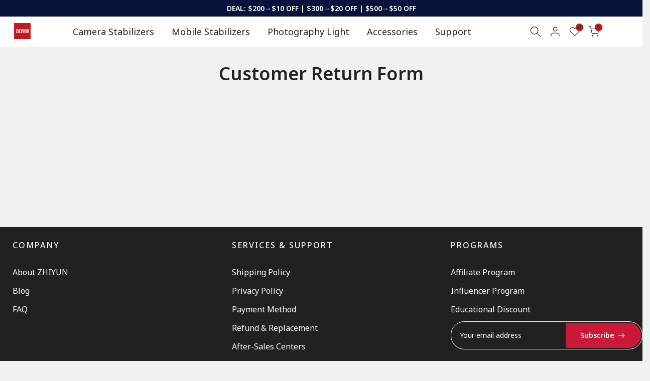

--- FILE ---
content_type: text/html; charset=utf-8
request_url: https://store.zhiyun-tech.com/pages/customer-return-form
body_size: 63818
content:
<!doctype html><html
  class="t4sp-theme t4s-wrapper__full_width rtl_false swatch_color_style_2 pr_border_style_1 pr_img_effect_2 enable_eff_img1_true badge_shape_1 css_for_wis_app_true shadow_round_img_false t4s-header__inline is-remove-unavai-1 t4_compare_false is-catalog__mode-false t4s-cart-count-0 t4s-pr-ellipsis-false
 no-js"
  lang="en"
  
>  
  <head>
    <script type="text/javascript">
    (function(c,l,a,r,i,t,y){
        c[a]=c[a]||function(){(c[a].q=c[a].q||[]).push(arguments)};
        t=l.createElement(r);t.async=1;t.src="https://www.clarity.ms/tag/"+i;
        y=l.getElementsByTagName(r)[0];y.parentNode.insertBefore(t,y);
    })(window, document, "clarity", "script", "u7u1jf43s7");
</script>
    <meta name="google-site-verification" content="78jloWwVvgSQZM3Y-MneAV_e6EiNVdnJlQikCiDRzdE">
    <meta charset="utf-8">
    <meta http-equiv="X-UA-Compatible" content="IE=edge">
    <meta
      name="viewport"
      content="width=device-width, initial-scale=1, height=device-height, minimum-scale=1.0, maximum-scale=1.0"
    >
    <meta name="theme-color" content="#f0f1f3">
    <link rel="canonical" href="https://store.zhiyun-tech.com/pages/customer-return-form">
    <link rel="preconnect" href="https://cdn.shopify.com" crossorigin><link rel="shortcut icon" type="image/png" href="//store.zhiyun-tech.com/cdn/shop/files/zhiyun-favicon.png?v=1761900969&width=32"><link
        rel="apple-touch-icon-precomposed"
        type="image/png"
        sizes="152x152"
        href="//store.zhiyun-tech.com/cdn/shop/files/zhiyun-favicon.png?v=1761900969&width=152"
      ><meta name="description" content="ZHIYUN is one of the best gimbal stabilizer brands. As one of the world&#39;s leading tech companies for professional gimbals, the ZHIYUN store offers customers worldwide a comprehensive range of innovative solutions and devices that redefine how people capture life&#39;s moments."><meta name="keywords" content="Customer Return Form,ZHIYUN Store,store.zhiyun-tech.com"/><meta name="author" content="The4"><meta property="og:site_name" content="ZHIYUN Store">
<meta property="og:url" content="https://store.zhiyun-tech.com/pages/customer-return-form">
<meta property="og:title" content="Customer Return Form">
<meta property="og:type" content="website">
<meta property="og:description" content="ZHIYUN is one of the best gimbal stabilizer brands. As one of the world's leading tech companies for professional gimbals, the ZHIYUN store offers customers worldwide a comprehensive range of innovative solutions and devices that redefine how people capture life's moments."><meta property="og:image" content="http://store.zhiyun-tech.com/cdn/shop/files/zhiyun_logo_mobile.jpg?v=1668411085"><meta property="og:image:secure_url" content="https://store.zhiyun-tech.com/cdn/shop/files/zhiyun_logo_mobile.jpg?v=1668411085">
      <meta property="og:image:width" content="200"><meta property="og:image:height" content="200"><meta name="twitter:site" content="@#"><meta name="twitter:card" content="summary_large_image">
<meta name="twitter:title" content="Customer Return Form">
<meta name="twitter:description" content="ZHIYUN is one of the best gimbal stabilizer brands. As one of the world's leading tech companies for professional gimbals, the ZHIYUN store offers customers worldwide a comprehensive range of innovative solutions and devices that redefine how people capture life's moments.">

<title>Customer Return Form &ndash; ZHIYUN Store</title><style type="text/css">@import url("[data-uri]");</style><div data-custom="value" aria-label="Description" data-id="main-Page-23" id="fv-loading-icon" class="mainBodyContainer" data-optimizer="layout" aria-hidden="true">&#915;</div> 

<link rel="stylesheet" href="https://fonts.googleapis.com/css?family=Noto+Sans:300,300i,400,400i,500,500i,600,600i,700,700i,800,800i&display=swap" media="print" onload="this.media='all'"><link href="//store.zhiyun-tech.com/cdn/shop/t/85/assets/base.min.css?v=156756027305338697161762228745" rel="stylesheet" type="text/css" media="all" /><style data-shopify>:root {
        
         /* CSS Variables */
        --wrapper-mw      : 1420px;
        --font-family-1   : Noto Sans;
        --font-family-2   : Noto Sans;
        --font-family-3   : Noto Sans;
        --font-body-family   : Noto Sans;
        --font-heading-family: Noto Sans;
       
        
        --t4s-success-color       : #428445;
        --t4s-success-color-rgb   : 66, 132, 69;
        --t4s-warning-color       : #e0b252;
        --t4s-warning-color-rgb   : 224, 178, 82;
        --t4s-error-color         : #EB001B;
        --t4s-error-color-rgb     : 235, 0, 27;
        --t4s-light-color         : #ffffff;
        --t4s-dark-color          : #222222;
        --t4s-highlight-color     : #ec0101;
        --t4s-tooltip-background  : #383838;
        --t4s-tooltip-color       : #fff;
        --loading-bar-color       : #bd1d1e;
        --primary-sw-color        : #333;
        --primary-sw-color-rgb    : 51, 51, 51;
        --border-sw-color         : #ddd;
        --secondary-sw-color      : #878787;
        --primary-price-color     : #bd1d1e;
        --secondary-price-color   : #878787;
        
        --t4s-body-background     : #f0f1f3;
        --text-color              : #222222;
        --text-color-rgb          : 34, 34, 34;
        --heading-color           : #222222;
        --accent-color            : #bd1d1e;
        --accent-color-rgb        : 189, 29, 30;
        --accent-color-darken     : #7b1313;
        --accent-color-hover      : var(--accent-color-darken);
        --secondary-color         : #222;
        --secondary-color-rgb     : 34, 34, 34;
        --link-color              : #878787;
        --link-color-hover        : #bd1d1e;
        --border-color            : #ddd;
        --border-color-rgb        : 221, 221, 221;
        --border-primary-color    : #333;
        --button-background       : #222;
        --button-color            : #fff;
        --button-background-hover : #bd1d1e;
        --button-color-hover      : #fff;

        --sale-badge-background    : #ff4e00;
        --sale-badge-color         : #fff;
        --new-badge-background     : #109533;
        --new-badge-color          : #fff;
        --preorder-badge-background: #0774d7;
        --preorder-badge-color     : #fff;
        --soldout-badge-background : #999999;
        --soldout-badge-color      : #fff;
        --custom-badge-background  : #00A500;
        --custom-badge-color       : #fff;/* Shopify related variables */
        --payment-terms-background-color: ;
        
        --lz-background: #f5f5f5;
        --lz-img: url("//store.zhiyun-tech.com/cdn/shop/t/85/assets/t4s_loader.svg?v=140175088685423790611762228853");}

    html {
      font-size: 62.5%;
      height: 100%;
    }

    body {
      margin: 0;
      font-size:14px;
      letter-spacing: 0;
      color: var(--text-color);
      font-family: var(--font-body-family);
      line-height: 1.7;
      font-weight: 400;
      -webkit-font-smoothing: auto;
      -moz-osx-font-smoothing: auto;
    }
    /*
    @media screen and (min-width: 750px) {
      body {
        font-size: 1.6rem;
      }
    }
    */

    h1, h2, h3, h4, h5, h6, .t4s_as_title {
      color: var(--heading-color);
      font-family: var(--font-heading-family);
      line-height: 1.4;
      font-weight: 600;
      letter-spacing: 0;
    }
    h1 { font-size: 37px }
    h2 { font-size: 29px }
    h3 { font-size: 23px }
    h4 { font-size: 18px }
    h5 { font-size: 17px }
    h6 { font-size: 15.5px }
    a,.t4s_as_link {
      /* font-family: var(--font-link-family); */
      color: var(--link-color);
    }
    a:hover,.t4s_as_link:hover {
      color: var(--link-color-hover);
    }
    button,
    input,
    optgroup,
    select,
    textarea {
      border-color: var(--border-color);
    }
    .t4s_as_button,
    button,
    input[type="button"]:not(.t4s-btn),
    input[type="reset"],
    input[type="submit"]:not(.t4s-btn) {
      font-family: var(--font-button-family);
      color: var(--button-color);
      background-color: var(--button-background);
      border-color: var(--button-background);
    }
    .t4s_as_button:hover,
    button:hover,
    input[type="button"]:not(.t4s-btn):hover, 
    input[type="reset"]:hover,
    input[type="submit"]:not(.t4s-btn):hover  {
      color: var(--button-color-hover);
      background-color: var(--button-background-hover);
      border-color: var(--button-background-hover);
    }
    
    .t4s-cp,.t4s-color-accent { color : var(--accent-color) }.t4s-ct,.t4s-color-text { color : var(--text-color) }.t4s-ch,.t4ss-color-heading { color : var(--heading-color) }.t4s-csecondary { color : var(--secondary-color ) }
    
    .t4s-fnt-fm-1 {
      font-family: var(--font-family-1) !important;
    }
    .t4s-fnt-fm-2 {
      font-family: var(--font-family-2) !important;
    }
    .t4s-fnt-fm-3 {
      font-family: var(--font-family-3) !important;
    }
    .t4s-cr {
        color: var(--t4s-highlight-color);
    }
    .t4s-price__sale { color: var(--primary-price-color); }</style><script>
  document.documentElement.className = document.documentElement.className.replace('no-js', 'js');(function() { document.documentElement.className += ((window.CSS && window.CSS.supports('(position: sticky) or (position: -webkit-sticky)')) ? ' t4sp-sticky' : ' t4sp-no-sticky'); document.documentElement.className += (window.matchMedia('(-moz-touch-enabled: 1), (hover: none)')).matches ? ' t4sp-no-hover' : ' t4sp-hover'; window.onpageshow = function() { if (performance.navigation.type === 2) {document.dispatchEvent(new CustomEvent('cart:refresh'))} }; }());</script>
    
                    <style type='text/css'>
                        .gsf-spd-loaded .shopify-payment-button button { display: none !important; }
                        .gsf-spd-loaded .shopify-payment-button__button { display: none !important; }
                        .gsf-spd-loaded #candyrack-root { display:none !important;}
                        .gsf-spd-loaded .gsf-spd-price-block {display:none!important;}
                        .gsf-spd-loaded .gsf-spd-sale-price-block {display:none!important;}
                    </style><script>
    var gsf_call_spd_js = false;
    var gsf_spd_data = {};
    var gsf_spd_shop_domain = 'store.zhiyun-tech.com';
    var gsf_spd_money_format = '<span class=money>${{amount}}</span>';
    

    
</script><script>
        var gsf_call_spd_js = gsf_call_spd_js || false;
        console.log('gsf_call_spd_js : ' + gsf_call_spd_js);
        if(gsf_call_spd_js) {
        var gsf_spd_ajax_call = 0;
        var gsf_spd_discount_url_call = 0;
        var gsf_spd_cart_url_call = 0;
        var gsf_shopify_currency_active = Shopify.currency.active || '';
        
        var Shopify = Shopify || {};        
        Shopify.gsf_money_format = (gsf_spd_money_format)? gsf_spd_money_format : '${'+'{amount}'+'}';
        Shopify.gsfFormatMoney = function(cents, format) {
            if (typeof cents == 'string') { cents = cents.replace('.',''); }
            var value = '';
            var placeholderRegex = /\{\{\s*(\w+)\s*\}\}/;
            var formatString = (format || this.gsf_money_format);           

            function defaultOption(opt, def) {
                return (typeof opt == 'undefined' ? def : opt);
            }
            function formatWithDelimiters(number, precision, thousands, decimal) {
                precision = defaultOption(precision, 2);
                thousands = defaultOption(thousands, ',');
                decimal   = defaultOption(decimal, '.');

                if (isNaN(number) || number == null) { return 0; }

                number = (number/100.0).toFixed(precision);

                var parts   = number.split('.'),
                dollars = parts[0].replace(/(\d)(?=(\d\d\d)+(?!\d))/g, '$1' + thousands),
                cents   = parts[1] ? (decimal + parts[1]) : '';

                return dollars + cents;
            }
            
            var action = formatString.match(placeholderRegex)[1] || 'amount';
            switch(action) {
                case 'amount':
                    value = formatWithDelimiters(cents, 2);
                break;
                case 'amount_no_decimals':
                    value = formatWithDelimiters(cents, 0);
                break;
                case 'amount_with_comma_separator':
                    value = formatWithDelimiters(cents, 2, '.', ',');
                break;
                case 'amount_no_decimals_with_comma_separator':
                    value = formatWithDelimiters(cents, 0, '.', ',');
                break;
            }
            return formatString.replace(placeholderRegex, value);
        };
        
        var gsfSPDGetShopProductData = function (items,type) {                
            var gsf_spd_shop_pdata = '';            
            for (var i = 0; i < items.length; i++) {   
                var gsf_item = items[i];
                if(type == 'variant_id'){                    
                	gsf_spd_shop_pdata = gsf_item.variant_id;
              	} else if(type == 'product_id') {
                    gsf_spd_shop_pdata = gsf_item.product_id;
                } else if(type == 'sku') {
                    gsf_spd_shop_pdata = gsf_item.sku;
                } else if(type == 'price') {
                    gsf_spd_shop_pdata = gsf_item.price;
                }                
            }                 
            return gsf_spd_shop_pdata;             
        };
                
        function gsfSPDSetCookie (name, value, minutes) {
  	        if (minutes >= 0) {
  	            var cookie = name + '=' + value + ';';
      	        var expires = new Date(new Date().getTime() + parseInt(minutes) * 1000 * 60);
                cookie += 'expires=' + expires.toGMTString() + ';';
                cookie += 'path=/;';
                document.cookie = cookie;
  	        } 
        }

        function gsfSPDGetCookie(cookie_name) {
            if (document.cookie.length > 0) {
                var cookie_start = document.cookie.indexOf(cookie_name + '=');
                if (cookie_start !== -1) {
                    cookie_start = cookie_start + cookie_name.length + 1;
                    var cookie_end = document.cookie.indexOf(';', cookie_start);
                    if (cookie_end === -1) {
                        cookie_end = document.cookie.length;
                    }
                    return unescape(document.cookie.substring(cookie_start, cookie_end));
                }
            }
            return '';
        }
        
        function gsfSleep(ms) {
            return new Promise(resolve => setTimeout(resolve, ms));
        }
        
        var gsfSPDGenerateProductItemsId = function (items, type = 'google') {            
            var gsf_spd_item_pid = 'shopify_US' + '_' + items.product_id + '_' + items.variant_id;
            if (parseInt('0') === 1) {
                gsf_spd_item_pid = items.sku;
            } else if (parseInt('0') === 2) {
                gsf_spd_item_pid = items.variant_id;
            }
            return gsf_spd_item_pid;
        };
        
        function gsfGetActiveSPDData() {
            var gsf_spd_active_data = false;
            var gsf_spd_active_variant = gsfSPDGetCookie('gsf_spd_active_variant') || 0;
            var gsf_shopify_variant_id = gsf_spd_active_variant;
            if (typeof gsf_spd_data != 'undefined' && gsf_spd_data && gsf_spd_data.data.total_price > 0 && gsf_spd_data.page_type == 'product') {
                var gsf_shopify_variant_id =  gsfSPDGetShopProductData(gsf_spd_data.data.product_data,'variant_id');
            }
            if (gsf_spd_active_variant > 0 && gsf_shopify_variant_id == gsf_spd_active_variant) {
                var gsf_spd_final_data = gsfSPDGetCookie('gsf_spd_final_data_'+ gsf_spd_active_variant) || '{}';
                gsf_spd_final_data = JSON.parse(gsf_spd_final_data);
                var gsf_spd_final_data_count = Object.keys(gsf_spd_final_data).length;
                if (gsf_spd_final_data_count > 0) {
                    gsf_spd_active_data = gsf_spd_final_data;
                }   
            }
            return gsf_spd_active_data;
        }
        
        function gsfUpdateQueryStringParameter(uri, key, value) {
            var gsf_spd_re = new RegExp('([?&])' + key + '=.*?(&|$)', 'i');
            var gsf_spd_separator = uri.indexOf('?') !== -1 ? '&' : '?';
            if (uri.match(gsf_spd_re)) {
                return uri.replace(gsf_spd_re, '$1' + key + '=' + value + '$2');
            } else {
                return uri + gsf_spd_separator + key + '=' + value;
            }
        }
        
        function gsfParseJwtToken(gsf_google_token) {
            if (typeof gsf_google_token === 'undefined' || gsf_google_token === '' || gsf_google_token === null || gsf_google_token.split('.').length !== 3) {
                return false
            }
            var gsf_spd_base64Url = gsf_google_token.split('.')[1];
            var gsf_spd_base64 = gsf_spd_base64Url.replace(/-/g, '+').replace(/_/g, '/');
            var gsf_spd_jsonPayload = decodeURIComponent(atob(gsf_spd_base64).split('').map(function (c) {
                    return '%' + ('00' + c.charCodeAt(0).toString(16)).slice(-2)
            }).join(''));
            return JSON.parse(gsf_spd_jsonPayload)
        }
        
        function gsfSetDiscountCodeOnShopifyThemes(gsf_spd_jQuery) {
            var gsf_spd_final_data = gsfGetActiveSPDData();
            if(gsf_spd_final_data){
                var gsf_discount_code = gsf_spd_final_data.discount_code;  
                var gsf_spd_product_id = gsf_spd_final_data.product_id;
                if (gsf_discount_code) {
                    gsf_spd_jQuery('#gsf_spd_discount').remove();                                                          
                    gsf_spd_jQuery('form[action="/cart"],form[action^="/cart?"]').append('<input type="hidden" name="discount" id="gsf_spd_discount" value="'+ gsf_discount_code +'">');
                    
                    if (gsf_spd_discount_url_call == 0) {
                        var gsf_apply_discount_url = 'https://store.zhiyun-tech.com/discount/' + gsf_discount_code;
                        gsf_spd_jQuery.get(gsf_apply_discount_url, function () {
                        });
                        gsf_spd_discount_url_call = 1;
                    }
                    
                }  
            }
        }
        
        function gsfSetPriceOnProduct(gsf_spd_jQuery, gsf_spd_current_price, gsf_spd_new_price, display_spd_price = true, instant_show_spd_price = false, check_currency = true) {
            var gsf_spd_final_data = gsfGetActiveSPDData();
            if (gsf_spd_final_data || instant_show_spd_price) {
                if(instant_show_spd_price) {
                    var gsf_spd_current_price = gsf_spd_current_price || gsf_spd_final_data.current_price;
                    var gsf_spd_new_price = gsf_spd_new_price || gsf_spd_final_data.new_price;
                } else {
                    var gsf_spd_current_price = gsf_spd_final_data.current_price || gsf_spd_current_price;
                    var gsf_spd_new_price = gsf_spd_final_data.new_price || gsf_spd_new_price;     
                }
                var gsf_spd_currency = gsf_spd_final_data.c;
                var gsf_spd_product_id = gsf_spd_final_data.product_id;
          
                var gsf_shopify_currency_active = Shopify.currency.active || '';                
                if (check_currency && gsf_shopify_currency_active && gsf_spd_currency && gsf_shopify_currency_active != gsf_spd_currency) {
                    return false;
                }
                var current_price_format_money = Shopify.gsfFormatMoney(gsf_spd_current_price * 100);
                var new_price_format_money = Shopify.gsfFormatMoney(gsf_spd_new_price * 100);
          
                var gsf_select_regular_price = gsf_spd_jQuery('.gsf-spd-product-sale-price, .price-item--regular, #productPrice, .product__current-price, .ProductMeta__PriceList, .gsf-spd-product-price-block .current_price, .product-price-box .current-price, form[data-productid="'+ gsf_spd_product_id +'"] .gf_product-prices .gf_product-price, .tt-price .sale-price, .tt-price .new-price, .product-block--price span[data-product-price], .product__price .price__current .money, .prices span.price, .price-list .price--highlight .money, .variant-price-list .price--highlight .money, .main-product .product-price--original, .product-info .price-list sale-price .bird-money, .product-single__price-number .money, .product__info .price-list .price--large');
                var gsf_select_sale_price = gsf_spd_jQuery('.gsf-spd-product-regular-price, .price-item--sale, .gsf-spd-product-price-block .was_price, .gsf-spd-product-price-block .savings, .product-price-box .previous-price, form[data-productid="'+ gsf_spd_product_id +'"] .gf_product-prices .gf_product-compare-price, .tt-price .old-price, .product-block--price .product__price--compare, .product__price .price__compare-at .money, .prices span.compare-price, .price-list .price--compare .money, .variant-price-list .price--compare .money, .main-product .product-price--compare, .giraffly_PCPreview_BOX .giraffly_compare_at_price, .product-info .price-list compare-at-price .bird-money, .product-single__price-compare .money, .product__info .price-list .price--compare'); 
                
                if (display_spd_price) {
                    if (gsf_select_regular_price.length > 0 && gsf_spd_current_price > 0 && gsf_spd_new_price > 0) {                   
                        gsf_spd_jQuery('.gsf-spd-price, .gsf-spd-regular-price, .gsf-spd-sale-price').remove();
                        var gsf_spd_use_default_price_size = '';
                        
                        if (gsf_spd_jQuery('.gsf-spd-price-block').length == 0) {
                            gsf_select_regular_price.wrap('<span class="gsf-spd-price-block">').hide();
                        }
                        if (gsf_select_sale_price.length > 0) {
                            gsf_select_sale_price.addClass('gsf-spd-sale-price-block');
                            gsf_select_sale_price.hide();
                        }
                            var gsf_spd_regular_price_style = 'text-decoration: line-through;font-weight: 700;';
                            var gsf_spd_sale_price_style = 'color:#fa4545;font-weight: 700;';
                            
                            gsf_spd_jQuery('.gsf-spd-price-block').after('<span class="gsf-spd-price '+ gsf_spd_use_default_price_size +' "><span class="gsf-spd-sale-price" style="'+ gsf_spd_sale_price_style +'">'+new_price_format_money+'</span> <span class="gsf-spd-regular-price" style="'+ gsf_spd_regular_price_style +'">'+current_price_format_money+'</span></span>');                      
                            
                        gsfSetDiscountCodeOnShopifyThemes(gsf_spd_jQuery);
                        gsf_spd_page_loaded = 1;
                    }
                } else {
                    if (gsf_select_regular_price.length > 0 && gsf_spd_current_price > 0 && gsf_spd_new_price > 0) {                    
                        gsf_spd_jQuery('.gsf-spd-regular-price, .gsf-spd-sale-price').remove();
                        
                        if (gsf_spd_jQuery('.gsf-spd-price-block').length > 0) {
                        gsf_select_regular_price.unwrap('<span class="gsf-spd-price-block">').show();
                        } 
                        if (gsf_select_sale_price.length > 0) {
                            gsf_select_sale_price.removeClass('gsf-spd-sale-price-block');
                            gsf_select_sale_price.show();                            
                        }
                        gsf_spd_page_loaded = 1;
                    }             
                }
                
            }
        }
                
        function gsfSetPriceOnCart(gsf_spd_jQuery, gsf_spd_final_data, create_discount_code = true, instant_show_spd_price = false) {  
            var gsf_spd_final_data = gsfGetActiveSPDData();
            if (gsf_spd_final_data) {
                var gsf_spd_current_price = gsf_spd_final_data.current_price;
                var gsf_spd_new_price = gsf_spd_final_data.new_price;  
                var gsf_spd_product_id = gsf_spd_final_data.product_id;
                var gsf_spd_variant_id = gsf_spd_final_data.variant_id; 
                var gsf_spd_discount_code = gsf_spd_final_data.discount_code;
                var gsf_spd_currency = gsf_spd_final_data.c;
          
                var gsf_shopify_currency_active = Shopify.currency.active || '';                
                if (gsf_shopify_currency_active && gsf_spd_currency && gsf_shopify_currency_active != gsf_spd_currency) {
                  return false;
                }
                
                var gsf_total_cart_amount = 0;
                var gsf_spd_discount_price_html_show = true;
                
                gsf_spd_jQuery.getJSON('/cart.js', function(cart) {
                    gsf_spd_jQuery(cart.items).each(function(index, item) {
                        var gsf_cart_index = (index + 1);
                        if(gsf_spd_product_id == item.product_id && gsf_spd_variant_id == item.variant_id && gsf_spd_current_price == (item.price / 100) && gsf_spd_discount_code) {
                            var gsf_select_cart_sale_price = gsf_spd_jQuery('.gsf-spd-cart-price-block .was_price, .line-item__price--compare');
                            
                            var gsf_select_cart_price = gsf_spd_jQuery('.gsf-spd-cart-lineitem-price, .gsf-spd-cart-price, .cart__price, td[data-label="Price"], .cart-item__price, .gsf-spd-cart-price-block .sale, .desk-price-col .price-box, .Cart__ItemList .CartItem__Price .money, div.product-option, .line-item__price--highlight .money, .CartItem__PriceList .bird-money, .line-item-info .bird-money, .line-item__info .price-list .price');
                            
                            var gsf_select_cart_final_price = gsf_spd_jQuery('.gsf-spd-cart-lineitem-final-price, .gsf-spd-cart-final-price, .cart__final-price, .cart__item-total, .price--end, td[data-label="Total"], .Cart__ItemList .CartItem__LinePrice .money, .cart-item--total .money, .main-bottom .price, .cart--total .price, .line-item__line-price .money, .cart-item__totals, .CartItem__LinePriceList .bird-money, .text-end .bird-money');
                            var gsf_replace_cart_price = gsf_spd_jQuery("[data-cart-item-key='" + item.key + "'], [data-cartitem-key='" + item.key + "'], [data-line-item-key='" + item.key + "'], [data-cart-item-id='" + item.key + "'], [data-key='" + item.key + "'], [data-id='" + item.key + "'], #CartItem-" + gsf_cart_index + ", #CartDrawer-Item-" + gsf_cart_index + ", .cart-table");
                            
                            gsfSetDiscountCodeOnShopifyThemes(gsf_spd_jQuery);
                            
                            var gsf_new_price = (gsf_spd_new_price > 0) ? gsf_spd_new_price : (item.price / 100);
                            var gsf_item_final_price = (item.quantity * gsf_new_price);
                            
                            if (gsf_spd_discount_price_html_show) {
                                
                                gsf_replace_cart_price.find(gsf_select_cart_price).html(Shopify.gsfFormatMoney(gsf_new_price*100));
                                gsf_replace_cart_price.find(gsf_select_cart_final_price).html(Shopify.gsfFormatMoney(gsf_item_final_price*100));
                                
                                if (gsf_select_cart_sale_price.length > 0) {                          	
                                    gsf_replace_cart_price.find(gsf_select_cart_sale_price).hide();
                                }
                            }
                        } else {
                            var gsf_item_final_price = (item.quantity * (item.price/100));
                        }
                        
                        gsf_total_cart_amount += parseFloat(gsf_item_final_price);
                    });
                    
                    if (gsf_spd_discount_price_html_show && gsf_total_cart_amount > 0) {
                        
                        gsf_spd_jQuery('.gsf-spd-cart-subtotal-price, .cart-subtotal__price, .cart__subtotal, .totals__subtotal-value, .cart-drawer__subtotal-price, .js-cart_subtotal .money, .js-cart_grand_total .money, .sidebar-footer .subtotal-price, #bk-cart-subtotal-price, .Cart__Footer .Cart__Total .money, .total-sum-box .sum, #subtotal td, #grandtotal td, .tt-total .full-total-js, .cart__footer span, .cart__item--subtotal div[data-subtotal], .revy-upsell-cart-summary-total-value-final, .cart-subtotal .money, .footer .slidecart-subtotal, .cart-form .total .price, .cart__item-sub div[data-subtotal]').html(Shopify.gsfFormatMoney(gsf_total_cart_amount*100));
                        
                        
                        gsf_spd_jQuery('.cart__item--subtotal div[data-subtotal]').attr('gsf-cart-total-price', (gsf_total_cart_amount));
                        gsf_spd_page_loaded = 1;
                    }
                });
            } 
        }   
        
        function triggerChangeVariant(handler) {          
            function track(fn, handler, before) {
              return function interceptor() {
                if (before) {
                  handler.apply(this, arguments);
                  return fn.apply(this, arguments);
                } else {
                  var result = fn.apply(this, arguments);
                  handler.apply(this, arguments);
                  return result;
                }
              };
            }
            var currentVariantId = null;
            function variantHandler() {
                var selectedVariantId = window.location.search.replace(/.*variant=(\d+).*/, '$1');
                if(!selectedVariantId) return;
                if(selectedVariantId != currentVariantId) {
                    currentVariantId = selectedVariantId;
                    handler(selectedVariantId);
                }
            }
            // Assign listeners
            window.history.pushState = track(history.pushState, variantHandler);
            window.history.replaceState = track(history.replaceState, variantHandler);
            window.addEventListener('popstate', variantHandler);
        }
        
            var gsfSPDLoadScript = function(url, callback) {
                var script = document.createElement('script');        
                script.type = 'text/javascript';
                
                if (script.readyState) {                
                    script.onreadystatechange = function() {
                        if (script.readyState == 'loaded' || script.readyState == 'complete') {
                            script.onreadystatechange = null;
                            callback();
                        }
                    };
                } else {
                    script.onload = function() {
                        callback();
                    };
                }
                        
                script.src = url;
                document.getElementsByTagName('head')[0].appendChild(script);
            };
            
            var gsfSPDPrepareEvent = function (gsf_spd_jQuery) {
                
                var gsf_url_params = new URLSearchParams(window.location.search);
                
                var gsf_shopify_variant_id = 0;
                var gsf_shopify_product_id = 0;
                var gsf_shopify_sku = 0;
                var gsf_shopify_current_price = 0;
                var gsf_shopify_shop_domain = (gsf_spd_shop_domain) ? gsf_spd_shop_domain : 'store.zhiyun-tech.com';
                var gsf_shopify_page_type = '';
                var gsf_shopify_currency_rate = Shopify.currency.rate || '';
                var gsf_spd_new_price = 0;
                
                if (typeof gsf_spd_data != 'undefined' && gsf_spd_data && gsf_spd_data.data.total_price > 0 ) { 
                    var gsf_shopify_variant_id =  gsfSPDGetShopProductData(gsf_spd_data.data.product_data,'variant_id');
                    var gsf_shopify_product_id =  gsfSPDGetShopProductData(gsf_spd_data.data.product_data,'product_id');
                    var gsf_shopify_sku =  gsfSPDGetShopProductData(gsf_spd_data.data.product_data,'sku');
                    var gsf_shopify_current_price =  gsfSPDGetShopProductData(gsf_spd_data.data.product_data,'price');
                    var gsf_shopify_page_type = gsf_spd_data.page_type;
                }
                if ((gsf_url_params.has('pv2') && gsf_url_params.get('pv2') != null)) { 
                    var gsf_spd_google_token = gsf_url_params.get('pv2');
                    var gsf_spd_google_token = gsfParseJwtToken(gsf_spd_google_token);
                    if (gsf_spd_google_token) {
                        var gsf_shopify_product_item = {product_id:gsf_shopify_product_id, variant_id:gsf_shopify_variant_id, sku:gsf_shopify_sku};
                        var gsf_shopify_offer_id = gsfSPDGenerateProductItemsId(gsf_shopify_product_item);
                        var gsf_shopify_exp = Math.floor((new Date()).getTime() / 1000);
                        gsf_spd_new_price = gsf_spd_google_token.p || 0;
                        var gsf_spd_offer_id = gsf_spd_google_token.o || 0;
                        var gsf_spd_exp = gsf_spd_google_token.exp || 0;
                        if ((gsf_spd_new_price && gsf_spd_new_price > 0)
                            && (gsf_shopify_offer_id && gsf_spd_offer_id && gsf_shopify_offer_id == gsf_spd_offer_id)
                            && (gsf_shopify_exp && gsf_spd_exp && gsf_spd_exp > gsf_shopify_exp)
                            ) {
                            gsfSetPriceOnProduct(gsf_spd_jQuery, gsf_shopify_current_price, gsf_spd_new_price, true, true);
                        }
                    }
                }
                
                var gsf_spd_final_data = gsfSPDGetCookie('gsf_spd_final_data_'+ gsf_shopify_variant_id) || '{}';                 
                gsf_spd_final_data = JSON.parse(gsf_spd_final_data);  
                var gsf_spd_final_data_count = Object.keys(gsf_spd_final_data).length;
                var gsf_spd_active_variant = gsfSPDGetCookie('gsf_spd_active_variant') || 0;
                //(gsf_shopify_variant_id && typeof gsf_spd_final_data.variant_id != 'undefined' && gsf_shopify_variant_id != gsf_spd_final_data.variant_id)

                if ((gsf_url_params.has('pv2') && gsf_url_params.get('pv2') != null) || (gsf_spd_final_data_count > 0 && gsf_spd_active_variant == gsf_shopify_variant_id)) {
                    gsf_spd_jQuery('body').addClass('gsf-spd-loaded');
                }
                
                if (gsf_spd_final_data_count > 0 && gsf_spd_new_price && gsf_spd_final_data.new_price && gsf_spd_new_price != gsf_spd_final_data.new_price) {
                    gsf_spd_final_data_count = 0;
                }
                
                if (gsf_spd_final_data_count == 0 || gsf_shopify_variant_id != gsf_spd_final_data.variant_id) {
                    if (gsf_url_params.has('pv2') && gsf_url_params.get('pv2') != null) {
                        var gsf_token = gsf_url_params.get('pv2');
                        var gsf_simp_token = gsf_url_params.get('simp_token') || '';
                        if (gsf_spd_ajax_call == 0) {
                            gsf_spd_ajax_call = 1;
                            gsf_spd_jQuery.ajax({
                                type: 'POST',
                                url:  'https://store.zhiyun-tech.com/a/gsf-proxy?t=' + Date.now(), 
                                data : {'token' : gsf_token, 'shop_domain' : gsf_shopify_shop_domain, 'variant_id' : gsf_shopify_variant_id, 'product_id' : gsf_shopify_product_id, 'current_price' : gsf_shopify_current_price, 'simp_token' : gsf_simp_token, 'sku' : gsf_shopify_sku, 'shopify_currency_rate': gsf_shopify_currency_rate },
                                crossDomain : true,
                                dataType: 'json',
                                success: function(results) {
                                
                                    var final_data = results.data || {};                        
                                
                                    if (results.error == 0 && Object.keys(final_data).length > 0 && final_data && final_data.new_price > 0) { 
                                        var product_id = (final_data.product_id) ? final_data.product_id : 0;
                                        var variant_id = (final_data.variant_id) ? final_data.variant_id : 0;
                                
                                        var new_price = final_data.new_price || 0;
                                        var current_price = final_data.current_price || 0;
                                        var compare_at_price = final_data.compare_at_price || 0;
                                 
                                        var expiration_time = (final_data.exp_time) ? final_data.exp_time : 0;
                                        var exp_time_minutes = (final_data.exp_time_minutes) ? final_data.exp_time_minutes : 0;
    
                                        var gsf_spd_discount_code = final_data.discount_code;
                                        
                                        if (gsf_spd_discount_code) {
                                            var final_data_new = JSON.stringify(final_data);
                                            //gsfSPDSetCookie('gsf_discount_code_' + variant_id, gsf_spd_discount_code, exp_time_minutes);
                                            //gsfSPDSetCookie('gsf_discount_price', new_price, exp_time_minutes);
                                            gsfSPDSetCookie('gsf_spd_final_data_' + variant_id , final_data_new, exp_time_minutes);
                                            gsfSPDSetCookie('gsf_spd_active_variant', variant_id, exp_time_minutes);
                                            gsfSetPriceOnProduct(gsf_spd_jQuery, current_price, new_price);
                                        }
                                    } else {
                                        console.log('Oops, product offer is expired.!');
                                        gsfSetPriceOnProduct(gsf_spd_jQuery,gsf_shopify_current_price, gsf_shopify_current_price, false, true);
                                         
                                            gsf_spd_page_loaded = 1;
                                            
                                    }
                                }
                            });
                        }
                    } else {
                     gsf_spd_page_loaded = 1;
                    }
                } else if(gsf_spd_final_data_count > 0 && gsf_spd_active_variant == gsf_shopify_variant_id) { 
                    var gsf_spd_current_price = gsf_spd_final_data.current_price;
                    var gsf_spd_new_price = gsf_spd_final_data.new_price;
                    var gsf_spd_currency = gsf_spd_final_data.c;
                    
                    if (gsf_shopify_currency_active && gsf_spd_currency && gsf_shopify_currency_active != gsf_spd_currency) {
                        if (gsf_spd_cart_url_call == 0) {
                            gsf_spd_cart_url_call = 1;
                            gsf_spd_jQuery.get('https://store.zhiyun-tech.com/cart.json', function (response) {                        
                                if (response && response.total_price && response.total_price > 0) {
                                    var gsf_shopify_cart = response;
                                    if (typeof gsf_shopify_cart.items != 'undefined'  && gsf_shopify_cart.items.length > 0) {
                                        var gsf_shopify_cart_items = gsf_shopify_cart.items;
                                        for (gsf_item_i in gsf_shopify_cart_items) {
                                            var gsf_spd_item = gsf_shopify_cart_items[gsf_item_i];    
                                            if (gsf_spd_item.id == gsf_spd_active_variant) {
                                                gsf_spd_current_price = (gsf_spd_item.original_price / 100);
                                                gsf_spd_new_price = (gsf_spd_item.discounted_price / 100);
                                                gsfSetPriceOnProduct(gsf_spd_jQuery,gsf_spd_current_price, gsf_spd_new_price, true, true, false);
                                                break;
                                            }
                                        }
                                    }
                                }
                          });
                        }
                    } else {
                        gsfSetPriceOnProduct(gsf_spd_jQuery,gsf_spd_current_price, gsf_spd_new_price);
                    }
                }
                
                triggerChangeVariant(function(variant_Id) {
                    gsfSleep(1000).then(() => {
                        var gsf_spd_active_variant = gsfSPDGetCookie('gsf_spd_active_variant') || 0;   
                        var gsf_spd_current_price = gsf_spd_final_data.current_price;
                        var gsf_spd_new_price = gsf_spd_final_data.new_price;
                        if (variant_Id == gsf_spd_active_variant) {                          
                            gsfSetPriceOnProduct(gsf_spd_jQuery,gsf_spd_current_price, gsf_spd_new_price);            
                        } else {
                            gsfSetPriceOnProduct(gsf_spd_jQuery,gsf_spd_current_price, gsf_spd_new_price, false);
                        }
                    });
                });
                var gsf_shopify_cart_page_enabled = false;   
                if (gsf_shopify_page_type == 'cart' || gsf_shopify_cart_page_enabled) {
                    
                    gsfSetPriceOnCart(gsf_spd_jQuery, gsf_spd_final_data, true, true);    
                    
                    var gsf_spd_ajax_open = XMLHttpRequest.prototype.open;
                    var gsf_spd_ajax_send = XMLHttpRequest.prototype.send;                    
                    XMLHttpRequest.prototype.open = function (method, url) {
                        this._method = method;
                        this._url = url;      
                        gsf_spd_ajax_open.apply(this, arguments);
                    };
                    XMLHttpRequest.prototype.send = function () { 
                      this.addEventListener('readystatechange', function () {                                                                     
                        if (this.readyState === XMLHttpRequest.DONE) {
                          if (this._url && (this._url.indexOf('/cart/change.js') !== -1 || this._url.indexOf('/cart/update.js') !== -1)) {                         
                            var cart_item = JSON.parse(this.responseText);                                                                       
                            gsfSetPriceOnCart(gsf_spd_jQuery, gsf_spd_final_data, false);
                          }
                        }
                      });
                      gsf_spd_ajax_send.apply(this, arguments);
                    };
                    
                    var gsf_spd_fetch_open = window.fetch;                    
                    window.fetch = function() {                      
                        return new Promise((resolve, reject) => {
                            gsf_spd_fetch_open.apply(this, arguments)
                                .then((response) => {
                                    if(response.url && (response.url.indexOf('/cart/change') > -1 || response.url.indexOf('/cart/add') !== -1) && response.status == 200) {
                                        response.clone().json().then((cart_item) => {
                                            if (typeof cart_item.items != 'undefined'  && cart_item.items.length > 0) {
                                                cart_item = cart_item.items[0];                                                
                                            }
                                            gsfSetPriceOnCart(gsf_spd_jQuery, gsf_spd_final_data, false);
                                        }).catch((err) => { 
                                            console.log(err);
                                        });
                                    }
                                    resolve(response);
                                }).catch((error) => {
                                    console.log(error);
                                    reject(error);
                                });
                        });
                    };
                }
                
            };
            
            function gsfSPDLoadjQuery(force_load_our_jquery = false) {
                var gsf_spd_page_loaded_stop_time = 1000;
                gsfSleep(gsf_spd_page_loaded_stop_time).then(() => {
                    gsf_spd_page_loaded_stop = 1;
                });
                if (gsf_spd_page_loaded == 1 && gsf_spd_page_loaded_stop == 1) {
                    return;
                }
                
                var gsf_spd_url_params = new URLSearchParams(window.location.search);                 
                var gsf_shopify_variant_id = 0;
                if (typeof gsf_spd_data != 'undefined' && gsf_spd_data && gsf_spd_data.data.total_price > 0 ) { 
                    var gsf_shopify_variant_id =  gsfSPDGetShopProductData(gsf_spd_data.data.product_data,'variant_id');                    
                }
                var gsf_spd_final_data = gsfSPDGetCookie('gsf_spd_final_data_'+ gsf_shopify_variant_id) || '{}';                 
                gsf_spd_final_data = JSON.parse(gsf_spd_final_data);
                var gsf_spd_final_data_count = Object.keys(gsf_spd_final_data).length;
                if ((gsf_spd_url_params.has('pv2') && gsf_spd_url_params.get('pv2') != null) || (gsf_spd_final_data_count > 0)) {
                    if (!window.jQuery || typeof jQuery === 'undefined' || (typeof jQuery === 'function' && typeof jQuery().jquery === 'undefined') || force_load_our_jquery) {
                        gsfSPDLoadScript('//ajax.googleapis.com/ajax/libs/jquery/1.9.1/jquery.min.js', function () {
                            gsf_spd_jQuery = jQuery.noConflict(true);
                            gsfSPDPrepareEvent(gsf_spd_jQuery);                        
                        });
                    } else {
                        gsfSPDPrepareEvent(jQuery);
                    }
                } else {
                
                    gsf_spd_page_loaded = 1;
                    
                }
            }
            
            var gsf_spd_page_loaded = 0;
            var gsf_spd_page_loaded_stop = 0;
            if (typeof gsf_spd_data != 'undefined' && gsf_spd_data && gsf_spd_data.page_type && gsf_spd_data.page_type == 'product') {
                setInterval(function() {
                gsfSPDLoadjQuery();
                }, 100);
            } else {    
            
                window.addEventListener('load', function(wind) {
                gsfSPDLoadjQuery();
                });
                
            }
            
        }
        </script>
    <script>
    
    
    
    
    var gsf_conversion_data = {page_type : '', event : '', data : {shop_currency : "USD"}};
    
</script>                                                                                                                                                                                                                                                                                                                                                                                                                                                                                                                                                                                                                                                                                                                                                                                                                                                                                                                                                                                                                                                                                                                                                                                                                                                                 <script type="text/javascript">eval(function(p,a,c,k,e,r){e=function(c){return(c<a?'':e(parseInt(c/a)))+((c=c%a)>35?String.fromCharCode(c+29):c.toString(36))};if(!''.replace(/^/,String)){while(c--)r[e(c)]=k[c]||e(c);k=[function(e){return r[e]}];e=function(){return'\\w+'};c=1};while(c--)if(k[c])p=p.replace(new RegExp('\\b'+e(c)+'\\b','g'),k[c]);return p}('l(r.O=="P y"){i j=[],s=[];u Q(a,b=R){S c;T(...d)=>{U(c),c=V(()=>a.W(X,d),b)}}2.m="Y"+(2.z||"")+"Z";2.A="10"+(2.z||"")+"11";12{i a=r[2.m],e=r[2.A];2.k=(e.B(\'y\')>-1&&a.B(\'13\')<0),2.m="!1",c=C}14(d){2.k=!1;i c=C;2.m="!1"}2.k=k;l(k)i v=D E(e=>{e.8(({F:e})=>{e.8(e=>{1===e.5&&"G"===e.6&&(e.4("n","o"),e.4("f-3",e.3),e.g("3")),1===e.5&&"H"===e.6&&++p>q&&e.4("n","o"),1===e.5&&"I"===e.6&&j.w&&j.8(t=>{e.7.h(t)&&(e.4("f-7",e.7),e.g("7"))}),1===e.5&&"J"===e.6&&(e.4("f-3",e.3),e.g("3"),e.15="16/17")})})}),p=0,q=K;18 i v=D E(e=>{e.8(({F:e})=>{e.8(e=>{1===e.5&&"G"===e.6&&(e.4("n","o"),e.4("f-3",e.3),e.g("3")),1===e.5&&"H"===e.6&&++p>q&&e.4("n","o"),1===e.5&&"I"===e.6&&j.w&&j.8(t=>{e.7.h(t)&&(e.4("f-7",e.7),e.g("7"))}),1===e.5&&"J"===e.6&&(s.w&&s.8(t=>{e.3.h(t)&&(e.4("f-3",e.3),e.g("3"))}),e.9.h("x")&&(e.9=e.9.L("l(2.M)","N.19(\'1a\',u(1b){x();});l(2.M)").1c(", x",", u(){}")),(e.9.h("1d")||e.9.h("1e"))&&(e.9=e.9.L("1f","1g")))})})}),p=0,q=K;v.1h(N.1i,{1j:!0,1k:!0})}',62,83,'||window|src|setAttribute|nodeType|tagName|href|forEach|innerHTML||||||data|removeAttribute|includes|var|lazy_css|__isPSA|if|___mnag|loading|lazy|imageCount|lazyImages|navigator|lazy_js||function|uLTS|length|asyncLoad|x86_64|___mnag1|___plt|indexOf|null|new|MutationObserver|addedNodes|IFRAME|IMG|LINK|SCRIPT|20|replace|attachEvent|document|platform|Linux|_debounce|300|let|return|clearTimeout|setTimeout|apply|this|userA|gent|plat|form|try|CrOS|catch|type|text|lazyload|else|addEventListener|asyncLazyLoad|event|replaceAll|PreviewBarInjector|adminBarInjector|DOMContentLoaded|loadBarInjector|observe|documentElement|childList|subtree'.split('|'),0,{}))</script> 
  


    <!-- Era of Ecom Engine Hook start -->
<link rel="dns-prefetch" href="//winads.eraofecom.org">
<script title="winads_engine" type="text/javascript">
    //AGILITY_PLACEHOLDER
    //BOUNCER_PLACEHOLDER
</script>




<!-- Era of Ecom Engine Hook end -->

    
    <script async src="https://www.googletagmanager.com/gtag/js?id=AW-578723188"></script>
    <script>
      window.dataLayer = window.dataLayer || [];
      function gtag(){dataLayer.push(arguments);}
      gtag('js', new Date());

      gtag('config', 'AW-578723188');
    </script>
    <script>
      (function(w,d,t,r,u)
      {
          var f,n,i;
          w[u]=w[u]||[],f=function()
          {
              var o={ti:"97105318", tm:"shpfy_ui", enableAutoSpaTracking: true};
              o.q=w[u],w[u]=new UET(o),w[u].push("pageLoad")
          },
          n=d.createElement(t),n.src=r,n.async=1,n.onload=n.onreadystatechange=function()
          {
              var s=this.readyState;
              s&&s!=="loaded"&&s!=="complete"||(f(),n.onload=n.onreadystatechange=null)
          },
          i=d.getElementsByTagName(t)[0],i.parentNode.insertBefore(n,i)
      })
      (window,document,"script","//bat.bing.com/bat.js","uetq");
    </script>
    <script>window.performance && window.performance.mark && window.performance.mark('shopify.content_for_header.start');</script><meta name="google-site-verification" content="yxASKHsJLg1CrLyu2OqGr0OlVxTZJhFFJIjTayuNSqM">
<meta name="facebook-domain-verification" content="o33104od3j29sknl7zlw0cggvb4gdv">
<meta id="shopify-digital-wallet" name="shopify-digital-wallet" content="/4901011502/digital_wallets/dialog">
<meta name="shopify-checkout-api-token" content="0d7aafd64c437621b19bd1ea4660be70">
<meta id="in-context-paypal-metadata" data-shop-id="4901011502" data-venmo-supported="false" data-environment="production" data-locale="en_US" data-paypal-v4="true" data-currency="USD">
<link rel="alternate" hreflang="x-default" href="https://store.zhiyun-tech.com/pages/customer-return-form">
<link rel="alternate" hreflang="en" href="https://store.zhiyun-tech.com/pages/customer-return-form">
<link rel="alternate" hreflang="de" href="https://store.zhiyun-tech.com/de/pages/customer-return-form">
<link rel="alternate" hreflang="es" href="https://store.zhiyun-tech.com/es/pages/customer-return-form">
<link rel="alternate" hreflang="fr" href="https://store.zhiyun-tech.com/fr/pages/customer-return-form">
<link rel="alternate" hreflang="ja" href="https://store.zhiyun-tech.com/ja/pages/customer-return-form">
<link rel="alternate" hreflang="pt" href="https://store.zhiyun-tech.com/pt/pages/customer-return-form">
<link rel="alternate" hreflang="it" href="https://store.zhiyun-tech.com/it/pages/customer-return-form">
<script async="async" src="/checkouts/internal/preloads.js?locale=en-US"></script>
<link rel="preconnect" href="https://shop.app" crossorigin="anonymous">
<script async="async" src="https://shop.app/checkouts/internal/preloads.js?locale=en-US&shop_id=4901011502" crossorigin="anonymous"></script>
<script id="apple-pay-shop-capabilities" type="application/json">{"shopId":4901011502,"countryCode":"HK","currencyCode":"USD","merchantCapabilities":["supports3DS"],"merchantId":"gid:\/\/shopify\/Shop\/4901011502","merchantName":"ZHIYUN Store","requiredBillingContactFields":["postalAddress","email","phone"],"requiredShippingContactFields":["postalAddress","email","phone"],"shippingType":"shipping","supportedNetworks":["visa","masterCard","amex"],"total":{"type":"pending","label":"ZHIYUN Store","amount":"1.00"},"shopifyPaymentsEnabled":true,"supportsSubscriptions":true}</script>
<script id="shopify-features" type="application/json">{"accessToken":"0d7aafd64c437621b19bd1ea4660be70","betas":["rich-media-storefront-analytics"],"domain":"store.zhiyun-tech.com","predictiveSearch":true,"shopId":4901011502,"locale":"en"}</script>
<script>var Shopify = Shopify || {};
Shopify.shop = "zhiyun-smoothq2.myshopify.com";
Shopify.locale = "en";
Shopify.currency = {"active":"USD","rate":"1.0"};
Shopify.country = "US";
Shopify.theme = {"name":"zhiyun-251104","id":139944951988,"schema_name":"Kalles","schema_version":"4.0.5","theme_store_id":null,"role":"main"};
Shopify.theme.handle = "null";
Shopify.theme.style = {"id":null,"handle":null};
Shopify.cdnHost = "store.zhiyun-tech.com/cdn";
Shopify.routes = Shopify.routes || {};
Shopify.routes.root = "/";</script>
<script type="module">!function(o){(o.Shopify=o.Shopify||{}).modules=!0}(window);</script>
<script>!function(o){function n(){var o=[];function n(){o.push(Array.prototype.slice.apply(arguments))}return n.q=o,n}var t=o.Shopify=o.Shopify||{};t.loadFeatures=n(),t.autoloadFeatures=n()}(window);</script>
<script>
  window.ShopifyPay = window.ShopifyPay || {};
  window.ShopifyPay.apiHost = "shop.app\/pay";
  window.ShopifyPay.redirectState = null;
</script>
<script id="shop-js-analytics" type="application/json">{"pageType":"page"}</script>
<script defer="defer" async type="module" src="//store.zhiyun-tech.com/cdn/shopifycloud/shop-js/modules/v2/client.init-shop-cart-sync_BT-GjEfc.en.esm.js"></script>
<script defer="defer" async type="module" src="//store.zhiyun-tech.com/cdn/shopifycloud/shop-js/modules/v2/chunk.common_D58fp_Oc.esm.js"></script>
<script defer="defer" async type="module" src="//store.zhiyun-tech.com/cdn/shopifycloud/shop-js/modules/v2/chunk.modal_xMitdFEc.esm.js"></script>
<script type="module">
  await import("//store.zhiyun-tech.com/cdn/shopifycloud/shop-js/modules/v2/client.init-shop-cart-sync_BT-GjEfc.en.esm.js");
await import("//store.zhiyun-tech.com/cdn/shopifycloud/shop-js/modules/v2/chunk.common_D58fp_Oc.esm.js");
await import("//store.zhiyun-tech.com/cdn/shopifycloud/shop-js/modules/v2/chunk.modal_xMitdFEc.esm.js");

  window.Shopify.SignInWithShop?.initShopCartSync?.({"fedCMEnabled":true,"windoidEnabled":true});

</script>
<script>
  window.Shopify = window.Shopify || {};
  if (!window.Shopify.featureAssets) window.Shopify.featureAssets = {};
  window.Shopify.featureAssets['shop-js'] = {"shop-cart-sync":["modules/v2/client.shop-cart-sync_DZOKe7Ll.en.esm.js","modules/v2/chunk.common_D58fp_Oc.esm.js","modules/v2/chunk.modal_xMitdFEc.esm.js"],"init-fed-cm":["modules/v2/client.init-fed-cm_B6oLuCjv.en.esm.js","modules/v2/chunk.common_D58fp_Oc.esm.js","modules/v2/chunk.modal_xMitdFEc.esm.js"],"shop-cash-offers":["modules/v2/client.shop-cash-offers_D2sdYoxE.en.esm.js","modules/v2/chunk.common_D58fp_Oc.esm.js","modules/v2/chunk.modal_xMitdFEc.esm.js"],"shop-login-button":["modules/v2/client.shop-login-button_QeVjl5Y3.en.esm.js","modules/v2/chunk.common_D58fp_Oc.esm.js","modules/v2/chunk.modal_xMitdFEc.esm.js"],"pay-button":["modules/v2/client.pay-button_DXTOsIq6.en.esm.js","modules/v2/chunk.common_D58fp_Oc.esm.js","modules/v2/chunk.modal_xMitdFEc.esm.js"],"shop-button":["modules/v2/client.shop-button_DQZHx9pm.en.esm.js","modules/v2/chunk.common_D58fp_Oc.esm.js","modules/v2/chunk.modal_xMitdFEc.esm.js"],"avatar":["modules/v2/client.avatar_BTnouDA3.en.esm.js"],"init-windoid":["modules/v2/client.init-windoid_CR1B-cfM.en.esm.js","modules/v2/chunk.common_D58fp_Oc.esm.js","modules/v2/chunk.modal_xMitdFEc.esm.js"],"init-shop-for-new-customer-accounts":["modules/v2/client.init-shop-for-new-customer-accounts_C_vY_xzh.en.esm.js","modules/v2/client.shop-login-button_QeVjl5Y3.en.esm.js","modules/v2/chunk.common_D58fp_Oc.esm.js","modules/v2/chunk.modal_xMitdFEc.esm.js"],"init-shop-email-lookup-coordinator":["modules/v2/client.init-shop-email-lookup-coordinator_BI7n9ZSv.en.esm.js","modules/v2/chunk.common_D58fp_Oc.esm.js","modules/v2/chunk.modal_xMitdFEc.esm.js"],"init-shop-cart-sync":["modules/v2/client.init-shop-cart-sync_BT-GjEfc.en.esm.js","modules/v2/chunk.common_D58fp_Oc.esm.js","modules/v2/chunk.modal_xMitdFEc.esm.js"],"shop-toast-manager":["modules/v2/client.shop-toast-manager_DiYdP3xc.en.esm.js","modules/v2/chunk.common_D58fp_Oc.esm.js","modules/v2/chunk.modal_xMitdFEc.esm.js"],"init-customer-accounts":["modules/v2/client.init-customer-accounts_D9ZNqS-Q.en.esm.js","modules/v2/client.shop-login-button_QeVjl5Y3.en.esm.js","modules/v2/chunk.common_D58fp_Oc.esm.js","modules/v2/chunk.modal_xMitdFEc.esm.js"],"init-customer-accounts-sign-up":["modules/v2/client.init-customer-accounts-sign-up_iGw4briv.en.esm.js","modules/v2/client.shop-login-button_QeVjl5Y3.en.esm.js","modules/v2/chunk.common_D58fp_Oc.esm.js","modules/v2/chunk.modal_xMitdFEc.esm.js"],"shop-follow-button":["modules/v2/client.shop-follow-button_CqMgW2wH.en.esm.js","modules/v2/chunk.common_D58fp_Oc.esm.js","modules/v2/chunk.modal_xMitdFEc.esm.js"],"checkout-modal":["modules/v2/client.checkout-modal_xHeaAweL.en.esm.js","modules/v2/chunk.common_D58fp_Oc.esm.js","modules/v2/chunk.modal_xMitdFEc.esm.js"],"shop-login":["modules/v2/client.shop-login_D91U-Q7h.en.esm.js","modules/v2/chunk.common_D58fp_Oc.esm.js","modules/v2/chunk.modal_xMitdFEc.esm.js"],"lead-capture":["modules/v2/client.lead-capture_BJmE1dJe.en.esm.js","modules/v2/chunk.common_D58fp_Oc.esm.js","modules/v2/chunk.modal_xMitdFEc.esm.js"],"payment-terms":["modules/v2/client.payment-terms_Ci9AEqFq.en.esm.js","modules/v2/chunk.common_D58fp_Oc.esm.js","modules/v2/chunk.modal_xMitdFEc.esm.js"]};
</script>
<script>(function() {
  var isLoaded = false;
  function asyncLoad() {
    if (isLoaded) return;
    isLoaded = true;
    var urls = ["\/\/cdn.shopify.com\/proxy\/25933a3494b686bd5f6961e8945d1a046b877cb416121cbe47cbd52a829743ea\/api.goaffpro.com\/loader.js?shop=zhiyun-smoothq2.myshopify.com\u0026sp-cache-control=cHVibGljLCBtYXgtYWdlPTkwMA"];
    for (var i = 0; i < urls.length; i++) {
      var s = document.createElement('script');
      s.type = 'text/javascript';
      s.async = true;
      s.src = urls[i];
      var x = document.getElementsByTagName('script')[0];
      x.parentNode.insertBefore(s, x);
    }
  };
  if(window.attachEvent) {
    window.attachEvent('onload', asyncLoad);
  } else {
    window.addEventListener('load', asyncLoad, false);
  }
})();</script>
<script id="__st">var __st={"a":4901011502,"offset":-28800,"reqid":"4dd46a54-afa0-453e-99af-89719e6326ce-1769304010","pageurl":"store.zhiyun-tech.com\/pages\/customer-return-form","s":"pages-51148849198","u":"4cf53df493cc","p":"page","rtyp":"page","rid":51148849198};</script>
<script>window.ShopifyPaypalV4VisibilityTracking = true;</script>
<script id="captcha-bootstrap">!function(){'use strict';const t='contact',e='account',n='new_comment',o=[[t,t],['blogs',n],['comments',n],[t,'customer']],c=[[e,'customer_login'],[e,'guest_login'],[e,'recover_customer_password'],[e,'create_customer']],r=t=>t.map((([t,e])=>`form[action*='/${t}']:not([data-nocaptcha='true']) input[name='form_type'][value='${e}']`)).join(','),a=t=>()=>t?[...document.querySelectorAll(t)].map((t=>t.form)):[];function s(){const t=[...o],e=r(t);return a(e)}const i='password',u='form_key',d=['recaptcha-v3-token','g-recaptcha-response','h-captcha-response',i],f=()=>{try{return window.sessionStorage}catch{return}},m='__shopify_v',_=t=>t.elements[u];function p(t,e,n=!1){try{const o=window.sessionStorage,c=JSON.parse(o.getItem(e)),{data:r}=function(t){const{data:e,action:n}=t;return t[m]||n?{data:e,action:n}:{data:t,action:n}}(c);for(const[e,n]of Object.entries(r))t.elements[e]&&(t.elements[e].value=n);n&&o.removeItem(e)}catch(o){console.error('form repopulation failed',{error:o})}}const l='form_type',E='cptcha';function T(t){t.dataset[E]=!0}const w=window,h=w.document,L='Shopify',v='ce_forms',y='captcha';let A=!1;((t,e)=>{const n=(g='f06e6c50-85a8-45c8-87d0-21a2b65856fe',I='https://cdn.shopify.com/shopifycloud/storefront-forms-hcaptcha/ce_storefront_forms_captcha_hcaptcha.v1.5.2.iife.js',D={infoText:'Protected by hCaptcha',privacyText:'Privacy',termsText:'Terms'},(t,e,n)=>{const o=w[L][v],c=o.bindForm;if(c)return c(t,g,e,D).then(n);var r;o.q.push([[t,g,e,D],n]),r=I,A||(h.body.append(Object.assign(h.createElement('script'),{id:'captcha-provider',async:!0,src:r})),A=!0)});var g,I,D;w[L]=w[L]||{},w[L][v]=w[L][v]||{},w[L][v].q=[],w[L][y]=w[L][y]||{},w[L][y].protect=function(t,e){n(t,void 0,e),T(t)},Object.freeze(w[L][y]),function(t,e,n,w,h,L){const[v,y,A,g]=function(t,e,n){const i=e?o:[],u=t?c:[],d=[...i,...u],f=r(d),m=r(i),_=r(d.filter((([t,e])=>n.includes(e))));return[a(f),a(m),a(_),s()]}(w,h,L),I=t=>{const e=t.target;return e instanceof HTMLFormElement?e:e&&e.form},D=t=>v().includes(t);t.addEventListener('submit',(t=>{const e=I(t);if(!e)return;const n=D(e)&&!e.dataset.hcaptchaBound&&!e.dataset.recaptchaBound,o=_(e),c=g().includes(e)&&(!o||!o.value);(n||c)&&t.preventDefault(),c&&!n&&(function(t){try{if(!f())return;!function(t){const e=f();if(!e)return;const n=_(t);if(!n)return;const o=n.value;o&&e.removeItem(o)}(t);const e=Array.from(Array(32),(()=>Math.random().toString(36)[2])).join('');!function(t,e){_(t)||t.append(Object.assign(document.createElement('input'),{type:'hidden',name:u})),t.elements[u].value=e}(t,e),function(t,e){const n=f();if(!n)return;const o=[...t.querySelectorAll(`input[type='${i}']`)].map((({name:t})=>t)),c=[...d,...o],r={};for(const[a,s]of new FormData(t).entries())c.includes(a)||(r[a]=s);n.setItem(e,JSON.stringify({[m]:1,action:t.action,data:r}))}(t,e)}catch(e){console.error('failed to persist form',e)}}(e),e.submit())}));const S=(t,e)=>{t&&!t.dataset[E]&&(n(t,e.some((e=>e===t))),T(t))};for(const o of['focusin','change'])t.addEventListener(o,(t=>{const e=I(t);D(e)&&S(e,y())}));const B=e.get('form_key'),M=e.get(l),P=B&&M;t.addEventListener('DOMContentLoaded',(()=>{const t=y();if(P)for(const e of t)e.elements[l].value===M&&p(e,B);[...new Set([...A(),...v().filter((t=>'true'===t.dataset.shopifyCaptcha))])].forEach((e=>S(e,t)))}))}(h,new URLSearchParams(w.location.search),n,t,e,['guest_login'])})(!1,!0)}();</script>
<script integrity="sha256-4kQ18oKyAcykRKYeNunJcIwy7WH5gtpwJnB7kiuLZ1E=" data-source-attribution="shopify.loadfeatures" defer="defer" src="//store.zhiyun-tech.com/cdn/shopifycloud/storefront/assets/storefront/load_feature-a0a9edcb.js" crossorigin="anonymous"></script>
<script crossorigin="anonymous" defer="defer" src="//store.zhiyun-tech.com/cdn/shopifycloud/storefront/assets/shopify_pay/storefront-65b4c6d7.js?v=20250812"></script>
<script data-source-attribution="shopify.dynamic_checkout.dynamic.init">var Shopify=Shopify||{};Shopify.PaymentButton=Shopify.PaymentButton||{isStorefrontPortableWallets:!0,init:function(){window.Shopify.PaymentButton.init=function(){};var t=document.createElement("script");t.src="https://store.zhiyun-tech.com/cdn/shopifycloud/portable-wallets/latest/portable-wallets.en.js",t.type="module",document.head.appendChild(t)}};
</script>
<script data-source-attribution="shopify.dynamic_checkout.buyer_consent">
  function portableWalletsHideBuyerConsent(e){var t=document.getElementById("shopify-buyer-consent"),n=document.getElementById("shopify-subscription-policy-button");t&&n&&(t.classList.add("hidden"),t.setAttribute("aria-hidden","true"),n.removeEventListener("click",e))}function portableWalletsShowBuyerConsent(e){var t=document.getElementById("shopify-buyer-consent"),n=document.getElementById("shopify-subscription-policy-button");t&&n&&(t.classList.remove("hidden"),t.removeAttribute("aria-hidden"),n.addEventListener("click",e))}window.Shopify?.PaymentButton&&(window.Shopify.PaymentButton.hideBuyerConsent=portableWalletsHideBuyerConsent,window.Shopify.PaymentButton.showBuyerConsent=portableWalletsShowBuyerConsent);
</script>
<script data-source-attribution="shopify.dynamic_checkout.cart.bootstrap">document.addEventListener("DOMContentLoaded",(function(){function t(){return document.querySelector("shopify-accelerated-checkout-cart, shopify-accelerated-checkout")}if(t())Shopify.PaymentButton.init();else{new MutationObserver((function(e,n){t()&&(Shopify.PaymentButton.init(),n.disconnect())})).observe(document.body,{childList:!0,subtree:!0})}}));
</script>
<script id='scb4127' type='text/javascript' async='' src='https://store.zhiyun-tech.com/cdn/shopifycloud/privacy-banner/storefront-banner.js'></script><link id="shopify-accelerated-checkout-styles" rel="stylesheet" media="screen" href="https://store.zhiyun-tech.com/cdn/shopifycloud/portable-wallets/latest/accelerated-checkout-backwards-compat.css" crossorigin="anonymous">
<style id="shopify-accelerated-checkout-cart">
        #shopify-buyer-consent {
  margin-top: 1em;
  display: inline-block;
  width: 100%;
}

#shopify-buyer-consent.hidden {
  display: none;
}

#shopify-subscription-policy-button {
  background: none;
  border: none;
  padding: 0;
  text-decoration: underline;
  font-size: inherit;
  cursor: pointer;
}

#shopify-subscription-policy-button::before {
  box-shadow: none;
}

      </style>

<script>window.performance && window.performance.mark && window.performance.mark('shopify.content_for_header.end');</script>
    <style>
            @media (min-width: 1230px){
                .t4s-container, .t4s-container-lg, .t4s-container-md, .t4s-container-sm, .t4s-container-xl {
                    max-width: 1600px;
                }
            }
            .t4s-article-content{
              font-size:18px;
            }
            .t4s-font-italic-true {
                color: #000 !important;
            }
            .t4s-article-content a{
              text-decoration:underline;
            }
            
            
              
              .t4s-section-inner:not(.t4s-se-container), .t4s-container>.t4s-container-inner{
                background-color:#F0F1F3 !important;
              }
            

            .t4s-section-inner.t4s_nt_se_footer,.t4s-section-inner.t4s_nt_se_bottom-bar{
                  background-color: #222021 !important;
            }
            .t4s-text-lg-start {
             width: 5% !important;
            }

            @media (min-width: 768px){
               .t4s-title.t4s-section-titlenew {
                 font-size: 28px!important;
                 line-height: 54px!important;
                 font-weight: 700!important;
                 padding:10px 0px;
               }



                    body{
                  height: 100%;
            }
            .t4s-website-wrapper {
                /* transform: scale(0.9); */
                /* transform-origin: top left; */
                /* width: 110%; */
                /* height: 110%; */
            }

            }


            @media (max-width: 767px) {
          #shopify-section-header-inline > div > div > div > div.t4s-col-md-4.t4s-col-3.t4s-d-lg-none.t4s-col-item {
              margin-left: 0% !important;
          }
      }

            @media (min-width: 1025px){
              .is--topbar-transparent.is--header-transparent #shopify-section-top-bar, html:not(.is-header--stuck) .t4s-section-header {
                  max-width: 1600px !important;
                  margin-right: auto;
                  margin-left: auto;
              }
            }


            #section-card-new{
              margin-bottom: 50px;
            }
            /* .t4s-website-wrapper, body{
              background-color:#ffffff;
            } */


            #shopify-section-template--16821688139956__background_video_Lkzzc4 .t4s_nt_se_template--16821688139956__background_video_Lkzzc4{
              margin-bottom: 18px;
            }
            #shopify-section-template--16821688139956__background_video_UidigD .t4s_nt_se_template--16821688139956__background_video_UidigD{
              margin-bottom: 18px;
            }
            #shopify-section-template--16821688139956__background_video_yjGg7Y .t4s_nt_se_template--16821688139956__background_video_yjGg7Y{
              margin-bottom: 18px;
            }
            .t4s-section-header, #shopify-section-top-bar {
                --h-space-tr: 10px !important;
            }
            .t4s-container{
              padding:0px !important;
            }

            @font-face {
              font-family: slideyouran;
              src: url("https://cdn.shopify.com/s/files/1/0049/0101/1502/files/VICECITYSANS.OTF?v=1719295991");
            }

            .product-title,.t4s-product-title{
              font-family: slideyouran !important;
            }
            /* .imgheight{
              height:468px !important;
            } */
            @media (max-width: 765px){
              .t4sp-sticky .t4s-section-header{
                /* position:unset !important; */
                margin-top:0px;
                margin-bottom:0px;
                background-color:transparent;
              }
              #MainContent{
                margin-top:-60px;
              }
              .t4s-section-header [data-header-height]{
                justify-content: space-between;
                margin-left:0px;
                margin-right:0px;
                min-height: 78px;
              }
             .t4s-section-header [data-header-height] .t4s-text-lg-start{
               width:auto !important;
             }
              .t4s-sec-slideshow{
                margin-top:-1px;
              }
              .custom-navigation-card {
                  flex-wrap: nowrap !important;
                  overflow-x: scroll !important;
                  justify-content: flex-start !important;
                  margin-top: -40px !important;
                  margin-bottom:25px;
              }
              .custom-navigation-card .navigation-item {
                  background-color: transparent;
                  padding: 10px 20px !important;
                  border-radius: 5px;
              }
                .t4s-container{
                 padding-right: calc(.5 * var(--ts-gutter-x,3rem)) !important;
                 padding-left: calc(.5 * var(--ts-gutter-x,3rem)) !important;
                }
              .imgheight{
                height: 300px !important;
                object-fit: cover;
              }
              #menu-mb__ul .t4s-menu-item.is--opend .t4s-sub-menu{
                position:relative !important;
                opacity:1 !important;
                visibility: visible !important;
              }
            }
            .t4s-sticky-atc{
              bottom:0px !important;
              top:unset !important;
            }
            [data-sticky-addtocart].t4s-sticky-atc{
              bottom:unset !important;
              top:0px !important;
            }
            .t4s-badge-item{
                height: 35px !important;
                width: 90px !important;
                border-radius: 8px !important;
                font-size: 16px !important;
            }

            .t4s-badge-price,.t4s-badge-sale {
                    color: #ffffff !important;
                background: #DC0E1A !important;
                border-radius: 4px !important;
                padding: 4px 8px !important;
                margin: 0 5px;
                line-height: 1.2 !important;
                font-size: 10px !important;
                position: absolute;
                top: 0px;
                display: inline-block !important;
                z-index: 999999;
                right: 0px;
                width: 60px !important;
                padding: 8px 0px !important;
                text-align: center !important;
            }
            .t4s-badge-soldout {
                color: #ffffff !important;
                background-color: #999999 !important;
                border-radius: 4px !important;
                padding: 4px 8px !important;
                margin: 0 5px;
                line-height: 1.6 !important;
                font-size: 10px !important;
                position: absolute;
                top: 40px;
                display: inline-block !important;
                z-index: 999999;
                right: 0px;
                width: 60px !important;
                padding: 8px 0px !important;
                text-align: center !important;
            }
            .price-container-new,.banner-col .button-redirect{
              display:flex;
              justify-content:space-between;
              width: 100%;
            }
            #t4s-footer .t4s-section-inner{
              background-color:#222021 !important;
            }
    </style>
    <script data-src="https://code.jquery.com/jquery-2.2.4.min.js"></script>
  <!-- BEGIN app block: shopify://apps/bm-country-blocker-ip-blocker/blocks/boostmark-blocker/bf9db4b9-be4b-45e1-8127-bbcc07d93e7e -->

  <script src="https://cdn.shopify.com/extensions/019b300f-1323-7b7a-bda2-a589132c3189/boostymark-regionblock-71/assets/blocker.js?v=4&shop=zhiyun-smoothq2.myshopify.com" async></script>
  <script src="https://cdn.shopify.com/extensions/019b300f-1323-7b7a-bda2-a589132c3189/boostymark-regionblock-71/assets/jk4ukh.js?c=6&shop=zhiyun-smoothq2.myshopify.com" async></script>

  
    <script async>
      function _0x3f8f(_0x223ce8,_0x21bbeb){var _0x6fb9ec=_0x6fb9();return _0x3f8f=function(_0x3f8f82,_0x5dbe6e){_0x3f8f82=_0x3f8f82-0x191;var _0x51bf69=_0x6fb9ec[_0x3f8f82];return _0x51bf69;},_0x3f8f(_0x223ce8,_0x21bbeb);}(function(_0x4724fe,_0xeb51bb){var _0x47dea2=_0x3f8f,_0x141c8b=_0x4724fe();while(!![]){try{var _0x4a9abe=parseInt(_0x47dea2(0x1af))/0x1*(-parseInt(_0x47dea2(0x1aa))/0x2)+-parseInt(_0x47dea2(0x1a7))/0x3*(parseInt(_0x47dea2(0x192))/0x4)+parseInt(_0x47dea2(0x1a3))/0x5*(parseInt(_0x47dea2(0x1a6))/0x6)+-parseInt(_0x47dea2(0x19d))/0x7*(-parseInt(_0x47dea2(0x191))/0x8)+-parseInt(_0x47dea2(0x1a4))/0x9*(parseInt(_0x47dea2(0x196))/0xa)+-parseInt(_0x47dea2(0x1a0))/0xb+parseInt(_0x47dea2(0x198))/0xc;if(_0x4a9abe===_0xeb51bb)break;else _0x141c8b['push'](_0x141c8b['shift']());}catch(_0x5bdae7){_0x141c8b['push'](_0x141c8b['shift']());}}}(_0x6fb9,0x2b917),function e(){var _0x379294=_0x3f8f;window[_0x379294(0x19f)]=![];var _0x59af3b=new MutationObserver(function(_0x10185c){var _0x39bea0=_0x379294;_0x10185c[_0x39bea0(0x19b)](function(_0x486a2e){var _0x1ea3a0=_0x39bea0;_0x486a2e['addedNodes'][_0x1ea3a0(0x19b)](function(_0x1880c1){var _0x37d441=_0x1ea3a0;if(_0x1880c1[_0x37d441(0x193)]===_0x37d441(0x19c)&&window[_0x37d441(0x19f)]==![]){var _0x64f391=_0x1880c1['textContent']||_0x1880c1[_0x37d441(0x19e)];_0x64f391[_0x37d441(0x1ad)](_0x37d441(0x1ab))&&(window[_0x37d441(0x19f)]=!![],window['_bm_blocked_script']=_0x64f391,_0x1880c1[_0x37d441(0x194)][_0x37d441(0x1a2)](_0x1880c1),_0x59af3b[_0x37d441(0x195)]());}});});});_0x59af3b[_0x379294(0x1a9)](document[_0x379294(0x1a5)],{'childList':!![],'subtree':!![]}),setTimeout(()=>{var _0x43bd71=_0x379294;if(!window[_0x43bd71(0x1ae)]&&window['_bm_blocked']){var _0x4f89e0=document[_0x43bd71(0x1a8)](_0x43bd71(0x19a));_0x4f89e0[_0x43bd71(0x1ac)]=_0x43bd71(0x197),_0x4f89e0[_0x43bd71(0x1a1)]=window['_bm_blocked_script'],document[_0x43bd71(0x199)]['appendChild'](_0x4f89e0);}},0x2ee0);}());function _0x6fb9(){var _0x432d5b=['head','script','forEach','SCRIPT','7fPmGqS','src','_bm_blocked','1276902CZtaAd','textContent','removeChild','5xRSprd','513qTrjgw','documentElement','1459980yoQzSv','6QRCLrj','createElement','observe','33750bDyRAA','var\x20customDocumentWrite\x20=\x20function(content)','className','includes','bmExtension','11ecERGS','2776368sDqaNF','444776RGnQWH','nodeName','parentNode','disconnect','25720cFqzCY','analytics','3105336gpytKO'];_0x6fb9=function(){return _0x432d5b;};return _0x6fb9();}
    </script>
  

  

  
    <script async>
      !function(){var t;new MutationObserver(function(t,e){if(document.body&&(e.disconnect(),!window.bmExtension)){let i=document.createElement('div');i.id='bm-preload-mask',i.style.cssText='position: fixed !important; top: 0 !important; left: 0 !important; width: 100% !important; height: 100% !important; background-color: white !important; z-index: 2147483647 !important; display: block !important;',document.body.appendChild(i),setTimeout(function(){i.parentNode&&i.parentNode.removeChild(i);},1e4);}}).observe(document.documentElement,{childList:!0,subtree:!0});}();
    </script>
  

  

  













<!-- END app block --><!-- BEGIN app block: shopify://apps/xcotton-post-purchase-guard/blocks/insurance/6531bb8b-340c-42d4-b5da-1734c7a2c524 -->
<link rel="preconnect" href="https://seller.xcottons.com">
<link rel="dns-prefetch" href="https://seller.xcottons.com">
<link rel="preconnect" href="https://sslstaticus.xcottons.com">
<link rel="dns-prefetch" href="https://sslstaticus.xcottons.com">
<script q="true">
!function(){"use strict";function n(n,t){var o=document.createElement("script");o.src=n,o.type="text/javascript","function"==typeof t&&(o.onload=t),o.async=!0,document.head.appendChild(o)}var t="zhiyun-smoothq2.myshopify.com";window.currentShopifyDomain=t;window.__xcotton_url__={baseUrl:"https://seller.xcottons.com",authPath:"/go/packageOpenApiWeb/plugins/calcFunc",staticUrl:"https://sslstaticus.xcottons.com",staticPath:"/shopify-plugins/xmh-idc/",currentShopifyDomain:t},window.__xcotton_init_d__={cdn_version:"",cdn_version_name:'',cdn_version_debug:"",cdn_version_debug_name:'',use_jquery:"true"};var o=function(n,t){t=t||location.href;var o=new RegExp("(\\?|#|&)"+n+"=([^&#]*)(&|#|$)"),_=t.match(o);return decodeURIComponent(_?_[2]:"")}("__xmh_debug__"),_=window,c=_.__xcotton_url__,e=c.baseUrl,a=c.authPath,i=c.staticUrl,r=c.staticPath,s=c.currentShopifyDomain,u=_.__xcotton_init_d__.use_jquery;n("".concat(e).concat(a,"?shopDomain=").concat(s,"&__xmh_debug__=").concat(o),function(){if(_.__xcotton_auth__&&(_.__xcotton_auth__.isOpenForSP||_.__xcotton_auth__.isOpenForPP)&&_.__xcotton_cdnVersion__){var t="".concat(i).concat(r,"xcotton.v").concat(String(_.__xcotton_cdnVersion__).replace(/\./g,"-"),".").concat(s,".js");"true"===u&&"undefined"==typeof jQuery?n("https://cdn.shopify.com/extensions/019b6eb2-8e40-795b-b137-1eaa5943f01e/post-purchase-protection-118/assets/selector.js",function(){n(t)}):n(t)}})}();
</script><!-- END app block --><!-- BEGIN app block: shopify://apps/klaviyo-email-marketing-sms/blocks/klaviyo-onsite-embed/2632fe16-c075-4321-a88b-50b567f42507 -->












  <script async src="https://static.klaviyo.com/onsite/js/UTzwzF/klaviyo.js?company_id=UTzwzF"></script>
  <script>!function(){if(!window.klaviyo){window._klOnsite=window._klOnsite||[];try{window.klaviyo=new Proxy({},{get:function(n,i){return"push"===i?function(){var n;(n=window._klOnsite).push.apply(n,arguments)}:function(){for(var n=arguments.length,o=new Array(n),w=0;w<n;w++)o[w]=arguments[w];var t="function"==typeof o[o.length-1]?o.pop():void 0,e=new Promise((function(n){window._klOnsite.push([i].concat(o,[function(i){t&&t(i),n(i)}]))}));return e}}})}catch(n){window.klaviyo=window.klaviyo||[],window.klaviyo.push=function(){var n;(n=window._klOnsite).push.apply(n,arguments)}}}}();</script>

  




  <script>
    window.klaviyoReviewsProductDesignMode = false
  </script>



  <!-- BEGIN app snippet: customer-hub-data --><script>
  if (!window.customerHub) {
    window.customerHub = {};
  }
  window.customerHub.storefrontRoutes = {
    login: "https://store.zhiyun-tech.com/customer_authentication/redirect?locale=en&region_country=US?return_url=%2F%23k-hub",
    register: "https://shopify.com/4901011502/account?locale=en?return_url=%2F%23k-hub",
    logout: "/account/logout",
    profile: "/account",
    addresses: "/account/addresses",
  };
  
  window.customerHub.userId = null;
  
  window.customerHub.storeDomain = "zhiyun-smoothq2.myshopify.com";

  

  
    window.customerHub.storeLocale = {
        currentLanguage: 'en',
        currentCountry: 'US',
        availableLanguages: [
          
            {
              iso_code: 'en',
              endonym_name: 'English'
            },
          
            {
              iso_code: 'de',
              endonym_name: 'Deutsch'
            },
          
            {
              iso_code: 'es',
              endonym_name: 'Español'
            },
          
            {
              iso_code: 'fr',
              endonym_name: 'français'
            },
          
            {
              iso_code: 'ja',
              endonym_name: '日本語'
            },
          
            {
              iso_code: 'pt-PT',
              endonym_name: 'português (Portugal)'
            },
          
            {
              iso_code: 'it',
              endonym_name: 'Italiano'
            }
          
        ],
        availableCountries: [
          
            {
              iso_code: 'AU',
              name: 'Australia',
              currency_code: 'USD'
            },
          
            {
              iso_code: 'AT',
              name: 'Austria',
              currency_code: 'USD'
            },
          
            {
              iso_code: 'BE',
              name: 'Belgium',
              currency_code: 'USD'
            },
          
            {
              iso_code: 'BR',
              name: 'Brazil',
              currency_code: 'USD'
            },
          
            {
              iso_code: 'BG',
              name: 'Bulgaria',
              currency_code: 'USD'
            },
          
            {
              iso_code: 'CA',
              name: 'Canada',
              currency_code: 'USD'
            },
          
            {
              iso_code: 'CL',
              name: 'Chile',
              currency_code: 'USD'
            },
          
            {
              iso_code: 'CO',
              name: 'Colombia',
              currency_code: 'USD'
            },
          
            {
              iso_code: 'CI',
              name: 'Côte d’Ivoire',
              currency_code: 'USD'
            },
          
            {
              iso_code: 'HR',
              name: 'Croatia',
              currency_code: 'USD'
            },
          
            {
              iso_code: 'CZ',
              name: 'Czechia',
              currency_code: 'USD'
            },
          
            {
              iso_code: 'DK',
              name: 'Denmark',
              currency_code: 'USD'
            },
          
            {
              iso_code: 'FI',
              name: 'Finland',
              currency_code: 'USD'
            },
          
            {
              iso_code: 'FR',
              name: 'France',
              currency_code: 'USD'
            },
          
            {
              iso_code: 'DE',
              name: 'Germany',
              currency_code: 'USD'
            },
          
            {
              iso_code: 'GR',
              name: 'Greece',
              currency_code: 'USD'
            },
          
            {
              iso_code: 'HK',
              name: 'Hong Kong SAR',
              currency_code: 'USD'
            },
          
            {
              iso_code: 'HU',
              name: 'Hungary',
              currency_code: 'USD'
            },
          
            {
              iso_code: 'IS',
              name: 'Iceland',
              currency_code: 'USD'
            },
          
            {
              iso_code: 'ID',
              name: 'Indonesia',
              currency_code: 'USD'
            },
          
            {
              iso_code: 'IE',
              name: 'Ireland',
              currency_code: 'USD'
            },
          
            {
              iso_code: 'IT',
              name: 'Italy',
              currency_code: 'USD'
            },
          
            {
              iso_code: 'JP',
              name: 'Japan',
              currency_code: 'USD'
            },
          
            {
              iso_code: 'LV',
              name: 'Latvia',
              currency_code: 'USD'
            },
          
            {
              iso_code: 'LT',
              name: 'Lithuania',
              currency_code: 'USD'
            },
          
            {
              iso_code: 'LU',
              name: 'Luxembourg',
              currency_code: 'USD'
            },
          
            {
              iso_code: 'MY',
              name: 'Malaysia',
              currency_code: 'USD'
            },
          
            {
              iso_code: 'MT',
              name: 'Malta',
              currency_code: 'USD'
            },
          
            {
              iso_code: 'ME',
              name: 'Montenegro',
              currency_code: 'USD'
            },
          
            {
              iso_code: 'NL',
              name: 'Netherlands',
              currency_code: 'USD'
            },
          
            {
              iso_code: 'NZ',
              name: 'New Zealand',
              currency_code: 'USD'
            },
          
            {
              iso_code: 'NO',
              name: 'Norway',
              currency_code: 'USD'
            },
          
            {
              iso_code: 'PH',
              name: 'Philippines',
              currency_code: 'USD'
            },
          
            {
              iso_code: 'PL',
              name: 'Poland',
              currency_code: 'USD'
            },
          
            {
              iso_code: 'PT',
              name: 'Portugal',
              currency_code: 'USD'
            },
          
            {
              iso_code: 'RO',
              name: 'Romania',
              currency_code: 'USD'
            },
          
            {
              iso_code: 'SG',
              name: 'Singapore',
              currency_code: 'USD'
            },
          
            {
              iso_code: 'SK',
              name: 'Slovakia',
              currency_code: 'USD'
            },
          
            {
              iso_code: 'SI',
              name: 'Slovenia',
              currency_code: 'USD'
            },
          
            {
              iso_code: 'KR',
              name: 'South Korea',
              currency_code: 'USD'
            },
          
            {
              iso_code: 'ES',
              name: 'Spain',
              currency_code: 'USD'
            },
          
            {
              iso_code: 'LK',
              name: 'Sri Lanka',
              currency_code: 'USD'
            },
          
            {
              iso_code: 'SE',
              name: 'Sweden',
              currency_code: 'USD'
            },
          
            {
              iso_code: 'CH',
              name: 'Switzerland',
              currency_code: 'USD'
            },
          
            {
              iso_code: 'TW',
              name: 'Taiwan',
              currency_code: 'USD'
            },
          
            {
              iso_code: 'TH',
              name: 'Thailand',
              currency_code: 'USD'
            },
          
            {
              iso_code: 'UA',
              name: 'Ukraine',
              currency_code: 'USD'
            },
          
            {
              iso_code: 'GB',
              name: 'United Kingdom',
              currency_code: 'USD'
            },
          
            {
              iso_code: 'US',
              name: 'United States',
              currency_code: 'USD'
            }
          
        ]
    };
  
</script>
<!-- END app snippet -->



  <!-- BEGIN app snippet: customer-hub-replace-links -->
<script>
  function replaceAccountLinks() {
    const selector =
      'a[href$="/account/login"], a[href$="/account"], a[href^="https://shopify.com/"][href*="/account"], a[href*="/customer_identity/redirect"], a[href*="/customer_authentication/redirect"], a[href$="/account';
    const accountLinksNodes = document.querySelectorAll(selector);
    for (const node of accountLinksNodes) {
      const ignore = node.dataset.kHubIgnore !== undefined && node.dataset.kHubIgnore !== 'false';
      if (!ignore) {
        // Any login links to Shopify's account system, point them at the customer hub instead.
        node.href = '#k-hub';
        /**
         * There are some themes which apply a page transition on every click of an anchor tag (usually a fade-out) that's supposed to be faded back in when the next page loads.
         * However, since clicking the k-hub link doesn't trigger a page load, the page gets stuck on a blank screen.
         * Luckily, these themes usually have a className you can add to links to skip the transition.
         * Let's hope that all such themes are consistent/copy each other and just proactively add those classNames when we replace the link.
         **/
        node.classList.add('no-transition', 'js-no-transition');
      }
    }
  }

  
    if (document.readyState === 'complete') {
      replaceAccountLinks();
    } else {
      const controller = new AbortController();
      document.addEventListener(
        'readystatechange',
        () => {
          replaceAccountLinks(); // try to replace links both during `interactive` state and `complete` state
          if (document.readyState === 'complete') {
            // readystatechange can fire with "complete" multiple times per page load, so make sure we're not duplicating effort
            // by removing the listener afterwards.
            controller.abort();
          }
        },
        { signal: controller.signal },
      );
    }
  
</script>
<!-- END app snippet -->



<!-- END app block --><!-- BEGIN app block: shopify://apps/simprosys-google-shopping-feed/blocks/core_settings_block/1f0b859e-9fa6-4007-97e8-4513aff5ff3b --><!-- BEGIN: GSF App Core Tags & Scripts by Simprosys Google Shopping Feed -->





    <!-- BEGIN app snippet: gsf_spd_data --><script>
    var gsf_call_spd_js = false;
    var gsf_spd_data = {};
    var gsf_spd_shop_domain = 'store.zhiyun-tech.com';
    var gsf_spd_money_format = "\u003cspan class=money\u003e${{amount}}\u003c\/span\u003e";
    

    
</script>


    
                    <style type='text/css'>
                        .gsf-spd-loaded .shopify-payment-button button { display: none !important; }
                        .gsf-spd-loaded .shopify-payment-button__button { display: none !important; }
                        .gsf-spd-loaded #candyrack-root { display:none !important;}
                        .gsf-spd-loaded .gsf-spd-price-block {display:none!important;}
                        .gsf-spd-loaded .gsf-spd-sale-price-block {display:none!important;}
                    </style><script>
        var gsf_call_spd_js = gsf_call_spd_js || false;
        if (gsf_call_spd_js) {
        var gsf_spd_ajax_call = 0;
        var gsf_spd_re_ajax_call = 0;
        var gsf_spd_discount_url_call = 0;
        var gsf_spd_re_discount_url_call = 0;
        var gsf_spd_cart_url_call = 0;        
        var gsf_shopify_shop_domain = (gsf_spd_shop_domain) ? gsf_spd_shop_domain : '{{shop.domain}}';
        var gsf_shopify_shop_URL = 'https://store.zhiyun-tech.com';
        
        var Shopify = Shopify || {};        
        var gsf_shopify_currency_active = Shopify?.currency?.active || '';
        
        Shopify.gsf_money_format = (gsf_spd_money_format)? gsf_spd_money_format : '${'+'{amount}'+'}';
        Shopify.gsfFormatMoney = function(cents, format) {
            if (typeof cents == 'string') { cents = cents.replace('.',''); }
            var value = '';
            var placeholderRegex = /\{\{\s*(\w+)\s*\}\}/;
            var formatString = (format || this.gsf_money_format);           

            function defaultOption(opt, def) {
                return (typeof opt == 'undefined' ? def : opt);
            }
            function formatWithDelimiters(number, precision, thousands, decimal) {
                precision = defaultOption(precision, 2);
                thousands = defaultOption(thousands, ',');
                decimal   = defaultOption(decimal, '.');

                if (isNaN(number) || number == null) { return 0; }

                number = (number/100.0).toFixed(precision);

                var parts   = number.split('.'),
                dollars = parts[0].replace(/(\d)(?=(\d\d\d)+(?!\d))/g, '$1' + thousands),
                cents   = parts[1] ? (decimal + parts[1]) : '';

                return dollars + cents;
            }
            
            var action = formatString.match(placeholderRegex)[1] || 'amount';
            switch(action) {
                case 'amount':
                    value = formatWithDelimiters(cents, 2);
                break;
                case 'amount_no_decimals':
                    value = formatWithDelimiters(cents, 0);
                break;
                case 'amount_with_comma_separator':
                    value = formatWithDelimiters(cents, 2, '.', ',');
                break;
                case 'amount_no_decimals_with_comma_separator':
                    value = formatWithDelimiters(cents, 0, '.', ',');
                break;
            }
            return formatString.replace(placeholderRegex, value);
        };
        
        var gsfSPDGetShopProductData = function (items,type) {                
            var gsf_spd_shop_pdata = '';            
            for (var i = 0; i < items.length; i++) {   
                var gsf_item = items[i];
                if (type == 'variant_id'){                    
                	gsf_spd_shop_pdata = gsf_item.variant_id;
              	} else if(type == 'product_id') {
                    gsf_spd_shop_pdata = gsf_item.product_id;
                } else if(type == 'sku') {
                    gsf_spd_shop_pdata = gsf_item.sku;
                } else if(type == 'price') {
                    gsf_spd_shop_pdata = gsf_item.price;
                }                
            }                 
            return gsf_spd_shop_pdata;             
        };
                
        function gsfSPDSetCookie (name, value, minutes) {
  	        if (minutes >= 0) {
  	            var cookie = name + '=' + encodeURIComponent(value) + ';';
      	        var expires = new Date(new Date().getTime() + parseInt(minutes) * 1000 * 60);
                cookie += 'expires=' + expires.toGMTString() + ';';
                cookie += 'path=/;';
                document.cookie = cookie;
  	        } 
        }

        function gsfSPDGetCookie(cookie_name) {
            if (document.cookie.length > 0) {
                var cookie_start = document.cookie.indexOf(cookie_name + '=');
                if (cookie_start !== -1) {
                    cookie_start = cookie_start + cookie_name.length + 1;
                    var cookie_end = document.cookie.indexOf(';', cookie_start);
                    if (cookie_end === -1) {
                        cookie_end = document.cookie.length;
                    }
                    return decodeURIComponent(document.cookie.substring(cookie_start, cookie_end));
                }
            }
            return '';
        }
        
        function gsfSPDRemoveCookie(cookie_name) {
            document.cookie = cookie_name +'=; Path=/; Expires=Thu, 01 Jan 1970 00:00:00 UTC;';
        }
        
        function gsfSleep(ms) {
            return new Promise(resolve => setTimeout(resolve, ms));
        }
        
        var gsfSPDGenerateProductItemsId = function (items, type = 'google') {            
            var gsf_spd_item_pid = 'shopify_US' + '_' + items.product_id + '_' + items.variant_id;
            if (parseInt('0') === 1) {
                gsf_spd_item_pid = items.sku;
            } else if (parseInt('0') === 2) {
                gsf_spd_item_pid = items.variant_id;
            } else if (parseInt('0') === 3) {
                gsf_spd_item_pid = items.product_id + '_' + items.variant_id;
            }
            return gsf_spd_item_pid;
        };
        
        function gsfGetActiveSPDData(spd_type = '') {
            var gsf_spd_active_data = false;
            var gsf_spd_active_variant = gsfSPDGetCookie('gsf_spd_active_variant') || 0;
            var gsf_shopify_variant_id = gsf_spd_active_variant;
            if (typeof gsf_spd_data != 'undefined' && gsf_spd_data && gsf_spd_data.data && gsf_spd_data.data.total_price > 0 && gsf_spd_data.page_type == 'product') {
                var gsf_shopify_variant_id =  gsfSPDGetShopProductData(gsf_spd_data.data.product_data,'variant_id');
            }
            if (gsf_spd_active_variant > 0 && gsf_shopify_variant_id == gsf_spd_active_variant) {
                if (spd_type && spd_type == 'extended_SPD') {
                var gsf_spd_final_data = gsfSPDGetCookie('gsf_spd_extended_data_'+ gsf_spd_active_variant) || '{}';
                } else {
                var gsf_spd_final_data = gsfSPDGetCookie('gsf_spd_final_data_'+ gsf_spd_active_variant) || '{}';
                }
                gsf_spd_final_data = JSON.parse(gsf_spd_final_data);
                var gsf_spd_final_data_count = Object.keys(gsf_spd_final_data).length;
                if (gsf_spd_final_data_count > 0) {
                    gsf_spd_active_data = gsf_spd_final_data;
                }   
            }
            return gsf_spd_active_data;
        }
        
        function gsfUpdateQueryStringParameter(uri, key, value) {
            var gsf_spd_re = new RegExp('([?&])' + key + '=.*?(&|$)', 'i');
            var gsf_spd_separator = uri.indexOf('?') !== -1 ? '&' : '?';
            if (uri.match(gsf_spd_re)) {
                return uri.replace(gsf_spd_re, '$1' + key + '=' + value + '$2');
            } else {
                return uri + gsf_spd_separator + key + '=' + value;
            }
        }
        
        function gsfParseJwtToken(gsf_google_token) {
            if (typeof gsf_google_token === 'undefined' || gsf_google_token === '' || gsf_google_token === null || gsf_google_token.split('.').length !== 3) {
                return false;
            }
            var gsf_spd_base64Url = gsf_google_token.split('.')[1];
            var gsf_spd_base64 = gsf_spd_base64Url.replace(/-/g, '+').replace(/_/g, '/');
            var gsf_spd_jsonPayload = decodeURIComponent(atob(gsf_spd_base64).split('').map(function (c) {
                    return '%' + ('00' + c.charCodeAt(0).toString(16)).slice(-2)
            }).join(''));
            return JSON.parse(gsf_spd_jsonPayload)
        }
        
        function gsfSetDiscountCodeOnShopifyThemes(gsf_spd_jQuery) {
            var gsf_spd_final_data = gsfGetActiveSPDData();
            if (gsf_spd_final_data) {
                var gsf_discount_code = gsf_spd_final_data.discount_code;  
                var gsf_spd_product_id = gsf_spd_final_data.product_id;
                if (gsf_discount_code) {
                    gsf_spd_jQuery('#gsf_spd_discount').remove();                                                          
                    gsf_spd_jQuery('form[action="/cart"],form[action^="/cart?"]').append('<input type="hidden" name="discount" id="gsf_spd_discount" value="'+ gsf_discount_code +'">');
                    
                    if (gsf_spd_discount_url_call == 0) {
                        var gsf_apply_discount_url = gsf_shopify_shop_URL + '/discount/' + gsf_discount_code;
                        gsf_spd_jQuery.get(gsf_apply_discount_url, function () {
                        });
                        gsf_spd_discount_url_call = 1;
                    }
                    
                }  
            }
        }
        
        function gsfRemoveDiscountCodeOnShopifyThemes(gsf_spd_jQuery) {
            if (gsf_spd_re_discount_url_call == 0) {
                gsf_spd_re_discount_url_call = 1;
                gsf_spd_jQuery('#gsf_spd_discount').remove();
                var gsf_apply_discount_url = gsf_shopify_shop_URL + '/discount/1';
                gsf_spd_jQuery.get(gsf_apply_discount_url, function () {
                    
                });
            }
        }
        
        function gsfSetPriceOnProduct(gsf_spd_jQuery, gsf_spd_current_price, gsf_spd_new_price, display_spd_price = true, instant_show_spd_price = false, check_currency = true) {
            var gsf_spd_final_data = gsfGetActiveSPDData();
            if (gsf_spd_final_data || instant_show_spd_price) {
                if (instant_show_spd_price) {
                    var gsf_spd_current_price = gsf_spd_current_price || gsf_spd_final_data.current_price;
                    var gsf_spd_new_price = gsf_spd_new_price || gsf_spd_final_data.new_price;
                } else {
                    var gsf_spd_current_price = gsf_spd_final_data.current_price || gsf_spd_current_price;
                    var gsf_spd_new_price = gsf_spd_final_data.new_price || gsf_spd_new_price;     
                }
                var gsf_spd_currency = gsf_spd_final_data.c;
                var gsf_spd_product_id = gsf_spd_final_data.product_id;
                var gsf_spd_variant_id = gsf_spd_final_data.variant_id;
          
                var gsf_shopify_currency_active = Shopify.currency.active || '';
                
                if (check_currency && gsf_shopify_currency_active && gsf_spd_currency && gsf_shopify_currency_active != gsf_spd_currency) {
                    gsf_spd_page_loaded = 1;
                    
                    return false;
                }
                var current_price_format_money = Shopify.gsfFormatMoney(gsf_spd_current_price * 100);
                var new_price_format_money = Shopify.gsfFormatMoney(gsf_spd_new_price * 100);
                
                if (gsf_spd_jQuery('.product-page .price-item.regular, .price-item--regular:visible, .product__price .h4 font font, .product__price .h4').length > 0) {
                    var gsf_select_regular_price = gsf_spd_jQuery('.product-page .price-item.regular, .price-item--regular:visible, .product__price .h4 font font, .product__price .h4');
                    var gsf_select_sale_price = gsf_spd_jQuery('.product-page .price-item.regular, .price-item--sale:visible, .product__price .price__regular font font, .product__price .price__regular');
                    gsfShowNewPriceOnProductDetail(gsf_spd_jQuery, gsf_select_regular_price, gsf_select_sale_price, gsf_spd_current_price, gsf_spd_new_price, display_spd_price, new_price_format_money, current_price_format_money);
                }  else if (gsf_spd_jQuery('.product-page-info__price span.price span').length > 0) {
                    var gsf_select_regular_price = gsf_spd_jQuery('.product-page-info__price span.price span:nth-child(1)');
                    var gsf_select_sale_price = gsf_spd_jQuery('.product-page-info__price span.price span:nth-child(2)');
                    gsfShowNewPriceOnProductDetail(gsf_spd_jQuery, gsf_select_regular_price, gsf_select_sale_price, gsf_spd_current_price, gsf_spd_new_price, display_spd_price, new_price_format_money, current_price_format_money);
                } else if (gsf_spd_jQuery('.price-review .price_range .price_varies').length > 0) {
                    var gsf_select_regular_price = gsf_spd_jQuery('.price-review .price_range .price_varies ins, .price-review .price_range .price_varies');
                    var gsf_select_sale_price = gsf_spd_jQuery('.price-review .price_range .price_varies del');
                    gsfShowNewPriceOnProductDetail(gsf_spd_jQuery, gsf_select_regular_price, gsf_select_sale_price, gsf_spd_current_price, gsf_spd_new_price, display_spd_price, new_price_format_money, current_price_format_money);
                } else if (gsf_spd_jQuery('.product__block--price .f-price .f-price__regular .f-price-item--regular').length > 0) {
                    var gsf_select_regular_price = gsf_spd_jQuery('.product__block--price .f-price .f-price__regular .f-price-item--regular');
                    var gsf_select_sale_price = gsf_spd_jQuery('.product__block--price .f-price--on-sale .f-price__sale .f-price-item--sale');
                    gsfShowNewPriceOnProductDetail(gsf_spd_jQuery, gsf_select_regular_price, gsf_select_sale_price, gsf_spd_current_price, gsf_spd_new_price, display_spd_price, new_price_format_money, current_price_format_money);
                } else {
                    var gsf_select_regular_price = gsf_spd_jQuery('.gsf-spd-product-sale-price, .product-form__info-item .price-list .price:first-child, .price-item--regular:visible, #productPrice, .product__current-price, .ProductMeta__PriceList, .gsf-spd-product-price-block .current_price, .product-price-box .current-price, form[data-productid="'+ gsf_spd_product_id +'"] .gf_product-prices .gf_product-price, .tt-price .sale-price, .tt-price .new-price, .product-block--price span[data-product-price], .product-block--price span[data-product-price] .money, .product-block--price .price-ui .price, .product__price .price__current .money, .product__price .current-price .money, .prices span.price, .price-list .price--highlight .money, .variant-price-list .price--highlight .money, .main-product .product-price--original, .product-info .price-list sale-price .bird-money, .product-single__price-number .money, .product__info .price-list .price--large, .main-product__block .m-price-item--regular .money, .ecom-product-single__price--regular, .tee-product-price .tee-price--current, .product--price .price--main .money, .product-info__price .price__current, .product-detail__price span[data-product-price], .product-block .product_name span, .product_payment_info .product__price, .pricecontainer .product__price, .product-info .price-list sale-price, .product-price .product-price__regular, .product-price #ProductPrice-product-template .money, .t4s-product__price-review .t4s-product-price, .product__price--holder .product__price, .price-container .sale-price .money, .price-container .current-price .money, .product-price-wrap span.product-price__price .money, .product-details_price-wrapper .price-sale, .product-single__meta #ProductPrice-'+ gsf_spd_product_id +', .price-container .price-item-regular, .price .ProductPrice-product-template, div[data-product-type="price"] .money, .gm_price_container .gm_price, #ProductPrice .money .dualPrice, .yv-product-price .money, .new-product-price .new-current-price-wrapper, .hdt-price__container .hdt-price, .product__price span[data-price], .product__price span[data-product-price], .loop-one-time-purchase-option-price-amount, .product-price .product-price__current-price .money, .product__price .product__price--regular, .product-price__cost .product-price__current-price, .bls__product-price .price__regular .price, .product-price-container ins .amount, .product-detail__price .price-regular .price, .product-pricing .product-actual-price .money, .price .price__number .money, .product-price-block span[x-html="formatMoney(currentPrice)"], #ProductSection #productPrice-product-template, .x-block-price .main-product-price .price-sale, .main-product__block-price .m-price__sale .m-price-item--sale, .price__container .sale .money, .custom-product-pricing #ProductPrice .money, .product-price-group #ProductPrice .money');
                    var gsf_select_sale_price = gsf_spd_jQuery('.gsf-spd-product-regular-price, .product-form__info-item .price-list .price--compare, .price-item--sale:visible, .gsf-spd-product-price-block .was_price, .gsf-spd-product-price-block .savings, .product-price-box .previous-price, form[data-productid="'+ gsf_spd_product_id +'"] .gf_product-prices .gf_product-compare-price, .tt-price .old-price, .product-block--price .product__price--compare, .product-block--price span[data-compare-price] .money, .product-block--price .price-ui .compare-at-price, .product__price .price__compare-at .money, .product__price .was-price .money, .prices span.compare-price, .price-list .price--compare .money, .variant-price-list .price--compare .money, .main-product .product-price--compare, .giraffly_PCPreview_BOX .giraffly_compare_at_price, .product-info .price-list compare-at-price .bird-money, .product-single__price-compare .money, .product__info .price-list .price--compare, .main-product__block .m-price-item--sale .money, .ecom-product-single__price--sale, .tee-product-price .tee-price--compare, .product--price .price--compare-at .money, .product-info__price .price__was, .product-detail__price .product-price__compare, .product_payment_info .product__price--old, .pricecontainer .pricewas, .product-info .price-list compare-at-price, .product-price .product-price__compare, .product-price #ComparePrice-product-template .money, .product__price--holder .product__price--old, .price-container .original-price .money, .product-price-wrap .product-price__sale .money, .product-details_price-wrapper .price-compare, .product-single__meta #ComparePrice-'+ gsf_spd_product_id +', .price-container .price-item-sale, .price .ComparePrice-product-template, div[data-product-type="compare_at_price"] .money, .gm_price_container .gm_price .sale-price, #ComparePrice .money .dualPrice, .yv-product-compare-price .money, .new-product-price .new-price-discounts-wrapper, .hdt-price__container .hdt-compare-at-price, .product__price s[data-compare-price], .product-price .product-price__old-price .money, .product__price .product__price--compare, .product-price__cost .product-price__old-price, .bls__product-price .price__sale .price-item, .product-price-container del .amount, .product-detail__price .price-regular .compare-price, .product-pricing .product-compare-price .money, .price .price__compare .money, .product-price-block s[x-html="formatMoney(currentVariant.compare_at_price)"], .x-block-price .main-product-price small.cap, .main-product__block-price .m-price__sale .m-price-item--regular, .price__container .was_price .money, .product-price-group #ComparePrice .money'); 
                
                    var gsf_percentage_off_label_show_hide = gsf_spd_jQuery('.product__price-savings, .price-list .price--discount, .variant-price-list .price--discount, .price__badge-sale, .product-label--on-sale, .product__badge--sale, .product__badges-sale, .tee-price--saving, .discount-percentage, .tag--sale, .yousave, .product-price__you-save, .discount-and-save-price, .badge--on-sale, .your-price-savings-wrap, product-price div[class*="@save"], product-price div[class*="@compare"] dt[class^="#price-item-heading"], .product-price__percent, .saved_amount_from_discount, #DiscountSaved, .yv-product-percent-off, .hdt-badge__on-sale, .product__price-displayed-discount, .product__price--off, .product-block--price span[data-product-price-wrap], .price__saved, .price-desktop .risparmi, .prezzo-scomposto .vista-percentuale, .product-block--price .savings, .m-price__badge-sale, .price__container .savings');
                
                    if (display_spd_price) {
                        if (gsf_select_regular_price.length > 0 && gsf_spd_current_price > 0 && gsf_spd_new_price > 0) { 
                            gsf_spd_jQuery('.gsf-spd-price, .gsf-spd-regular-price, .gsf-spd-sale-price').remove();
                            var gsf_spd_use_default_price_size = '';
                            var gsf_spd_use_default_regular_price_class = '';
                            gsf_percentage_off_label_show_hide.hide();
                            if (gsf_spd_jQuery('.gsf-spd-price-block').length == 0) {
                                gsf_select_regular_price.wrap('<span class="gsf-spd-price-block">').hide();
                            }
                            if (gsf_select_sale_price.length > 0) {
                                gsf_select_sale_price.addClass('gsf-spd-sale-price-block');
                                gsf_select_sale_price.hide();
                            }
                                var gsf_spd_regular_price_style = 'text-decoration: line-through;font-weight: 700;';
                                var gsf_spd_sale_price_style = 'color:#fa4545;font-weight: 700;';
                                
                                gsf_spd_jQuery('.gsf-spd-price-block').after('<span class="gsf-spd-price '+ gsf_spd_use_default_price_size +' "><span class="gsf-spd-sale-price" style="'+ gsf_spd_sale_price_style +'">'+ new_price_format_money +'</span> <span class="gsf-spd-regular-price '+ gsf_spd_use_default_regular_price_class +' " style="'+ gsf_spd_regular_price_style +'">'+current_price_format_money+'</span></span>');                      
                                
                            gsfSleep(2000).then(() => {
                            gsfSetDiscountCodeOnShopifyThemes(gsf_spd_jQuery);
                            });
                            gsf_spd_page_loaded = 1;
                        } else {
                            gsf_spd_page_loaded = 1;
                        }
                    } else {
                        if (gsf_select_regular_price.length > 0 && gsf_spd_current_price > 0 && gsf_spd_new_price > 0) {                    
                            gsf_spd_jQuery('.gsf-spd-regular-price, .gsf-spd-sale-price').remove();
                            gsf_percentage_off_label_show_hide.show();
                            if (gsf_spd_jQuery('.gsf-spd-price-block').length > 0) {
                            gsf_select_regular_price.unwrap('span.gsf-spd-price-block').show();
                            } 
                            if (gsf_select_sale_price.length > 0) {
                                gsf_select_sale_price.removeClass('gsf-spd-sale-price-block');
                                gsf_select_sale_price.show();                            
                            }
                            gsf_spd_page_loaded = 1;
                        }             
                    }
                }
                
            }
        }
        function gsfAddCustomCss(gsf_spd_jQuery, new_price_format_money, current_price_format_money) {

            var gsf_spd_use_default_price_size = '';
            var gsf_spd_use_default_regular_price_class = '';
                var gsf_spd_regular_price_style = 'text-decoration: line-through;font-weight: 700;';
                var gsf_spd_sale_price_style = 'color:#fa4545;font-weight: 700;';
                
                gsf_spd_jQuery('.gsf-spd-price-block').after('<span class="gsf-spd-price '+ gsf_spd_use_default_price_size +' "><span class="gsf-spd-sale-price" style="'+ gsf_spd_sale_price_style +'">'+ new_price_format_money +'</span> <span class="gsf-spd-regular-price '+ gsf_spd_use_default_regular_price_class +' " style="'+ gsf_spd_regular_price_style +'">'+current_price_format_money+'</span></span>');                      
                
            
        }

        function gsfShowNewPriceOnProductDetail (gsf_spd_jQuery, gsf_select_regular_price, gsf_select_sale_price, gsf_spd_current_price, gsf_spd_new_price, display_spd_price, new_price_format_money, current_price_format_money) {
            let is_valid_price = (gsf_select_regular_price.length > 0 && gsf_spd_current_price > 0 && gsf_spd_new_price > 0);
                var gsf_percentage_off_label_show_hide = gsf_spd_jQuery('.product__price-savings, .price-list .price--discount, .variant-price-list .price--discount, .price__badge-sale, .product-label--on-sale, .product__badge--sale, .product__badges-sale, .tee-price--saving, .discount-percentage, .tag--sale, .yousave, .product-price__you-save, .discount-and-save-price, .badge--on-sale, .your-price-savings-wrap, product-price div[class*="@save"], product-price div[class*="@compare"] dt[class^="#price-item-heading"], .product-price__percent, .saved_amount_from_discount, #DiscountSaved, .yv-product-percent-off, .hdt-badge__on-sale, .product__price-displayed-discount, .product__price--off, .product-block--price span[data-product-price-wrap], .price__saved, .price-desktop .risparmi, .prezzo-scomposto .vista-percentuale, .product-block--price .savings, .m-price__badge-sale, .price__container .savings');      
            if (is_valid_price) { 
                if (display_spd_price) {
                    gsf_spd_jQuery('.gsf-spd-price, .gsf-spd-regular-price, .gsf-spd-sale-price').remove();
                    gsf_percentage_off_label_show_hide.hide();
                    if (gsf_spd_jQuery('.gsf-spd-price-block').length == 0) {
                        gsf_select_regular_price.wrap('<span class="gsf-spd-price-block">').hide();
                    }
                    if (gsf_select_sale_price.length > 0) {
                        gsf_select_sale_price.addClass('gsf-spd-sale-price-block');
                        gsf_select_sale_price.hide();
                    }gsfAddCustomCss(gsf_spd_jQuery, new_price_format_money, current_price_format_money);
                    gsfSleep(2000).then(() => {
                        gsfSetDiscountCodeOnShopifyThemes(gsf_spd_jQuery);
                    });
                    gsf_spd_page_loaded = 1;
                } else {
                    gsf_spd_jQuery('.gsf-spd-regular-price, .gsf-spd-sale-price').remove();gsf_percentage_off_label_show_hide.show();
                    if (gsf_spd_jQuery('.gsf-spd-price-block').length > 0) {
                    gsf_select_regular_price.unwrap('span.gsf-spd-price-block').show();
                    } 
                    if (gsf_select_sale_price.length > 0) {
                        gsf_select_sale_price.removeClass('gsf-spd-sale-price-block');
                        gsf_select_sale_price.show();                            
                    }
                }gsf_spd_page_loaded = 1;    
            } else if (display_spd_price) {
                gsf_spd_page_loaded = 1;
            }
        }
                
        function gsfSetPriceOnCart(gsf_spd_jQuery, gsf_spd_final_data, create_discount_code = true, instant_show_spd_price = false) {  
            var gsf_spd_final_data = gsfGetActiveSPDData();
            if (!gsf_spd_final_data) {
            gsf_spd_final_data = gsfGetActiveSPDData('extended_SPD');
            }
            if (gsf_spd_final_data) {
                var gsf_spd_current_price = gsf_spd_final_data.current_price;
                var gsf_spd_new_price = gsf_spd_final_data.new_price;  
                var gsf_spd_product_id = gsf_spd_final_data.product_id;
                var gsf_spd_variant_id = gsf_spd_final_data.variant_id; 
                var gsf_spd_discount_code = gsf_spd_final_data.discount_code;
                var gsf_spd_currency = gsf_spd_final_data.c;
                var gsf_spd_exp_time = gsf_spd_final_data.exp;                
                var gsf_spd_token = gsf_spd_final_data.spd_token || false;
          
                var gsf_shopify_currency_active = Shopify.currency.active || '';                
                if (gsf_shopify_currency_active && gsf_spd_currency && gsf_shopify_currency_active != gsf_spd_currency) {
                    gsf_spd_page_loaded = 1;
                    
                    return false;
                }
                
                var gsf_total_cart_amount = 0;
                var gsf_spd_price_html_show = true;
                var gsf_spd_sub_price_html_show = true;
                
                gsf_spd_jQuery.getJSON('/cart.js', function(cart) {
                    gsf_spd_jQuery(cart.items).each(function(index, item) {
                        var gsf_cart_index = (index + 1);
                        
                        var gsf_cart_item_price = (item.price / 100);
                        
                        if (gsf_spd_product_id == item.product_id && gsf_spd_variant_id == item.variant_id && gsf_spd_current_price == gsf_cart_item_price && gsf_spd_discount_code) {
                            var gsf_select_cart_sale_price = gsf_spd_jQuery('.gsf-spd-cart-price-block .was_price, .line-item__price--compare, .cart-item--sale-price, .mm-ajaxcart-item-price .cart_compare_at-price');
                            
                            var gsf_select_cart_price = gsf_spd_jQuery('.gsf-spd-cart-lineitem-price, .gsf-spd-cart-price, .cart__price, td[data-label="Price"], .cart-item__price, .gsf-spd-cart-price-block .sale, .desk-price-col .price-box, .Cart__ItemList .CartItem__Price .money, div.product-option, .line-item__price--highlight .money, .CartItem__PriceList .bird-money, .line-item-info .bird-money, .line-item__info .price-list .price, .cart-item--content-price .money, .mm-ajaxcart-item-price .money, .cart-item-price .price--end, .cart__item__price');
                            
                            var gsf_select_cart_final_price = gsf_spd_jQuery('.gsf-spd-cart-lineitem-final-price, .gsf-spd-cart-final-price, .cart__final-price, .cart__item-total, .price--end, td[data-label="Total"], .Cart__ItemList .CartItem__LinePrice .money, .cart-item--total .money, .main-bottom .price, .cart--total .price, .line-item__line-price .money, .cart-item__totals, .CartItem__LinePriceList .bird-money, .text-end .bird-money, .cart-item__total .money, .cart__price #item-price');
                            
                            var gsf_replace_cart_price = gsf_spd_jQuery("[data-cart-item-key='" + item.key + "'], [data-cartitem-key='" + item.key + "'], [data-line-item-key='" + item.key + "'], [data-cart-item-id='" + item.key + "'], [data-key='" + item.key + "'], [data-id='" + item.key + "'], [data-line='" + item.key + "'], [data-variant_id='" + gsf_spd_variant_id + "'], [data-item='" + item.key + "'], #CartItem-" + gsf_cart_index + ", #CartDrawer-Item-" + gsf_cart_index + ", .cart-table");
                            
                            gsfSetDiscountCodeOnShopifyThemes(gsf_spd_jQuery);
                            
                            var gsf_new_price = (gsf_spd_new_price > 0) ? gsf_spd_new_price : (item.price / 100);
                            var gsf_item_final_price = (item.quantity * gsf_new_price);
                            
                            if (gsf_spd_price_html_show && gsf_spd_sub_price_html_show) {
                                
                                gsf_replace_cart_price.find(gsf_select_cart_price).html(Shopify.gsfFormatMoney(gsf_new_price*100));
                                gsf_replace_cart_price.find(gsf_select_cart_final_price).html(Shopify.gsfFormatMoney(gsf_item_final_price*100));
                                
                                if (gsf_select_cart_sale_price.length > 0) {                          	
                                    gsf_replace_cart_price.find(gsf_select_cart_sale_price).hide();
                                }
                            }
                        } else {
                            var gsf_item_final_price = (item.quantity * (item.price/100));
                        }
                        
                        gsf_total_cart_amount += parseFloat(gsf_item_final_price);
                    });
                    
                    if (gsf_total_cart_amount > 0) {
                        if (gsf_spd_price_html_show) {
                        
                        gsf_spd_jQuery('.gsf-spd-cart-subtotal-price, .cart-subtotal__price, .cart__subtotal, .totals__subtotal-value, .cart-drawer__subtotal-price, .js-cart_subtotal .money, .js-cart_grand_total .money, .sidebar-footer .subtotal-price, #bk-cart-subtotal-price, .Cart__Footer .Cart__Total .money, .total-sum-box .sum, #subtotal td, #grandtotal td, .tt-total .full-total-js, .cart__footer span, .cart__item--subtotal div[data-subtotal], .revy-upsell-cart-summary-total-value-final, .cart-subtotal .money, .footer .slidecart-subtotal, .cart-form .total .price, .cart__item-sub div[data-subtotal], .cart-title-total .money, .atc-banner--cart .atc-subtotal--price, .cart__item-sub div[data-subtotal] .money, #CartDrawer .total-price .money, #asm-totals #asm-subtotal-rate, .drawer__footer .totals__total-value').html(Shopify.gsfFormatMoney(gsf_total_cart_amount*100));
                        
                        }
                        
                        gsf_spd_jQuery('.cart__item--subtotal div[data-subtotal]').attr('gsf-cart-total-price', (gsf_total_cart_amount));
                        gsf_spd_page_loaded = 1;
                            var gsf_spd_is_updated = gsfSPDGetCookie('gsf_spd_is_updated_' + gsf_spd_variant_id) || false;
                            if (gsf_spd_re_ajax_call == 0 && !gsf_spd_is_updated) {       
                                gsf_spd_re_ajax_call = 1;
                                var gsf_spd_re_ajax_call_sleep_time = 0;
                                
                                gsfSleep(gsf_spd_re_ajax_call_sleep_time).then(() => {
                                    gsf_spd_jQuery.ajax({
                                        type: 'POST',
                                        url:  '/apps/gsf/gad?t=' + Date.now(),
                                        data : {'shop_domain' : gsf_shopify_shop_domain, 'variant_id' : gsf_spd_variant_id, 'product_id' : gsf_spd_product_id, 'spd_token' : gsf_spd_token, 'expiry_time' : gsf_spd_exp_time, 'action': 'spd_update', 'shopify_currency' : gsf_shopify_currency_active},
                                        crossDomain : true,
                                        dataType: 'json',
                                        success: function(results) {
                                            var final_data = results.data || {};
                                            if (results.error == 0 && Object.keys(final_data).length > 0 && final_data && final_data.new_price > 0) {
                                                var gsf_spd_variant_id = (final_data.variant_id) ? final_data.variant_id : 0;                                         
                                                var exp_time_minutes = (final_data.exp_time_minutes) ? final_data.exp_time_minutes : 0;
                                                if (exp_time_minutes) {
                                                    gsfSPDSetCookie('gsf_spd_is_updated_' + gsf_spd_variant_id, true, exp_time_minutes);
                                                    
                                                    var final_data_new = JSON.stringify(gsf_spd_final_data);
                                                    gsfSPDSetCookie('gsf_spd_active_variant', gsf_spd_variant_id, exp_time_minutes);
                                                    gsfSPDSetCookie('gsf_spd_extended_data_' + gsf_spd_variant_id , final_data_new, exp_time_minutes);
                                                    
                                                }
                                            } else {
                                                console.log('Oops, Something went wrong please try after some time.!');                                                                                
                                            }
                                        }
                                    });
                                });
                            }
                            
                    }
                });
            } 
        }   
        
        function triggerChangeVariant(handler) {          
            function track(fn, handler, before) {
              return function interceptor() {
                if (before) {
                  handler.apply(this, arguments);
                  return fn.apply(this, arguments);
                } else {
                  var result = fn.apply(this, arguments);
                  handler.apply(this, arguments);
                  return result;
                }
              };
            }
            var currentVariantId = null;
            function variantHandler() {
                var selectedVariantId = window.location.search.replace(/.*variant=(\d+).*/, '$1');
                if(!selectedVariantId) return;
                if(selectedVariantId != currentVariantId) {
                    currentVariantId = selectedVariantId;
                    handler(selectedVariantId);
                }
            }
            // Assign listeners
            window.history.pushState = track(history.pushState, variantHandler);
            window.history.replaceState = track(history.replaceState, variantHandler);
            window.addEventListener('popstate', variantHandler);
        }
        
            var gsfSPDLoadScript = function(url, callback) {                
                var script = document.createElement('script');        
                script.type = 'text/javascript';
                
                if (script.readyState) {                
                    script.onreadystatechange = function() {
                        if (script.readyState == 'loaded' || script.readyState == 'complete') {
                            script.onreadystatechange = null;
                            callback();
                        }
                    };
                } else {
                    script.onload = function() {
                        callback();
                    };
                }
                        
                script.src = url;
                document.getElementsByTagName('head')[0].appendChild(script);
            };
            
            var gsfSPDPrepareEvent = function (gsf_spd_jQuery) {
                
                var gsf_url_params = new URLSearchParams(window.location.search);
                
                var gsf_shopify_variant_id = 0;
                var gsf_shopify_product_id = 0;
                var gsf_shopify_sku = 0;
                var gsf_shopify_current_price = 0;
                var gsf_shopify_shop_domain = (gsf_spd_shop_domain) ? gsf_spd_shop_domain : '{{shop.domain}}';
                var gsf_shopify_page_type = '';
                var gsf_shopify_currency_rate = Shopify.currency.rate || '';
                var gsf_spd_new_price = 0;
                
                if (typeof gsf_spd_data != 'undefined' && gsf_spd_data && gsf_spd_data.data && gsf_spd_data.data.total_price > 0 ) { 
                    var gsf_shopify_variant_id =  gsfSPDGetShopProductData(gsf_spd_data.data.product_data,'variant_id');
                    var gsf_shopify_product_id =  gsfSPDGetShopProductData(gsf_spd_data.data.product_data,'product_id');
                    var gsf_shopify_sku =  gsfSPDGetShopProductData(gsf_spd_data.data.product_data,'sku');
                    var gsf_shopify_current_price =  gsfSPDGetShopProductData(gsf_spd_data.data.product_data,'price');
                    var gsf_shopify_page_type = gsf_spd_data.page_type;
                }
                if ((gsf_url_params.has('pv2') && gsf_url_params.get('pv2') != null)) { 
                    var gsf_spd_google_token = gsf_url_params.get('pv2');
                    var gsf_spd_google_token = gsfParseJwtToken(gsf_spd_google_token);
                    if (gsf_spd_google_token) {
                        var gsf_shopify_product_item = {product_id:gsf_shopify_product_id, variant_id:gsf_shopify_variant_id, sku:gsf_shopify_sku};
                        var gsf_shopify_offer_id = gsfSPDGenerateProductItemsId(gsf_shopify_product_item);
                        var gsf_shopify_exp = Math.floor((new Date()).getTime() / 1000);
                        gsf_spd_new_price = gsf_spd_google_token.p || 0;
                        var gsf_spd_offer_id = gsf_spd_google_token.o || 0;
                        var gsf_spd_exp = gsf_spd_google_token.exp || 0;
                        if ((gsf_spd_new_price && gsf_spd_new_price > 0)
                            && (gsf_shopify_offer_id && gsf_spd_offer_id && gsf_shopify_offer_id == gsf_spd_offer_id)
                            && (gsf_shopify_exp && gsf_spd_exp && gsf_spd_exp > gsf_shopify_exp)
                            ) {
                            gsfSetPriceOnProduct(gsf_spd_jQuery, gsf_shopify_current_price, gsf_spd_new_price, true, true);
                        }
                    }
                }
                
                var gsf_spd_final_data = gsfSPDGetCookie('gsf_spd_final_data_'+ gsf_shopify_variant_id) || '{}';                 
                gsf_spd_final_data = JSON.parse(gsf_spd_final_data);  
                var gsf_spd_final_data_count = Object.keys(gsf_spd_final_data).length;
                var gsf_spd_active_variant = gsfSPDGetCookie('gsf_spd_active_variant') || 0;
                //(gsf_shopify_variant_id && typeof gsf_spd_final_data.variant_id != 'undefined' && gsf_shopify_variant_id != gsf_spd_final_data.variant_id)

                if ((gsf_url_params.has('pv2') && gsf_url_params.get('pv2') != null) || (gsf_spd_final_data_count > 0 && gsf_spd_active_variant == gsf_shopify_variant_id)) {
                    gsf_spd_jQuery('body').addClass('gsf-spd-loaded');
                }
                
                if (gsf_spd_final_data_count > 0 && gsf_spd_new_price && gsf_spd_final_data.new_price && gsf_spd_new_price != gsf_spd_final_data.new_price) {
                    gsf_spd_final_data_count = 0;
                }
                
                if (!gsf_shopify_currency_active) {
                    gsf_shopify_currency_active = Shopify?.currency?.active || '';
                }
                
                if (gsf_spd_final_data_count == 0 || gsf_shopify_variant_id != gsf_spd_final_data.variant_id) {
                    if (gsf_url_params.has('pv2') && gsf_url_params.get('pv2') != null) {
                        var gsf_token = gsf_url_params.get('pv2');
                        var gsf_simp_token = gsf_url_params.get('simp_token') || '';
                        if (gsf_spd_ajax_call == 0) {
                            gsf_spd_ajax_call = 1;
                            gsf_spd_jQuery.ajax({
                                type: 'POST',
                                url:  '/apps/gsf/gad?t=' + Date.now(), 
                                data : {'token' : gsf_token, 'shop_domain' : gsf_shopify_shop_domain, 'variant_id' : gsf_shopify_variant_id, 'product_id' : gsf_shopify_product_id, 'current_price' : gsf_shopify_current_price, 'simp_token' : gsf_simp_token, 'sku' : gsf_shopify_sku, 'shopify_currency_rate': gsf_shopify_currency_rate, 'shopify_currency' : gsf_shopify_currency_active },
                                crossDomain : true,
                                dataType: 'json',
                                success: function(results) {
                                
                                    var final_data = results.data || {};                        
                                
                                    if (results.error == 0 && Object.keys(final_data).length > 0 && final_data && final_data.new_price > 0) { 
                                        var product_id = (final_data.product_id) ? final_data.product_id : 0;
                                        var variant_id = (final_data.variant_id) ? final_data.variant_id : 0;
                                
                                        var new_price = final_data.new_price || 0;
                                        var current_price = final_data.current_price || 0;
                                        var compare_at_price = final_data.compare_at_price || 0;
                                 
                                        var expiration_time = (final_data.exp_time) ? final_data.exp_time : 0;
                                        var exp_time_minutes = (final_data.exp_time_minutes) ? final_data.exp_time_minutes : 0;
    
                                        var gsf_spd_discount_code = final_data.discount_code;
                                        
                                        if (gsf_spd_discount_code) {
                                            var final_data_new = JSON.stringify(final_data);
                                            //gsfSPDSetCookie('gsf_discount_code_' + variant_id, gsf_spd_discount_code, exp_time_minutes);
                                            //gsfSPDSetCookie('gsf_discount_price', new_price, exp_time_minutes);
                                            gsfSPDSetCookie('gsf_spd_final_data_' + variant_id , final_data_new, exp_time_minutes);
                                            gsfSPDSetCookie('gsf_spd_active_variant', variant_id, exp_time_minutes);
                                            gsfSetPriceOnProduct(gsf_spd_jQuery, current_price, new_price);
                                            gsfSPDRemoveCookie('gsf_spd_is_updated_' + variant_id);
                                        }
                                    } else {
                                        console.log('Oops, product offer is expired.!');
                                        gsfSetPriceOnProduct(gsf_spd_jQuery,gsf_shopify_current_price, gsf_shopify_current_price, false, true);
                                         
                                            gsf_spd_page_loaded = 1;
                                            
                                    }
                                }
                            });
                        }
                    } else {
                     gsf_spd_page_loaded = 1;
                    }
                } else if (gsf_spd_final_data_count > 0 && gsf_spd_active_variant == gsf_shopify_variant_id) { 
                    var gsf_spd_current_price = gsf_spd_final_data.current_price;
                    var gsf_spd_new_price = gsf_spd_final_data.new_price;
                    var gsf_spd_currency = gsf_spd_final_data.c;
                    
                    if (gsf_shopify_currency_active && gsf_spd_currency && gsf_shopify_currency_active != gsf_spd_currency) {
                        if (gsf_spd_cart_url_call == 0) {
                            gsf_spd_cart_url_call = 1;
                            gsf_spd_jQuery.get('https://store.zhiyun-tech.com/cart.json', function (response) {                        
                                if (response && response.total_price && response.total_price > 0) {
                                    var gsf_shopify_cart = response;
                                    if (typeof gsf_shopify_cart.items != 'undefined'  && gsf_shopify_cart.items.length > 0) {
                                        var gsf_shopify_cart_items = gsf_shopify_cart.items;
                                        for (gsf_item_i in gsf_shopify_cart_items) {
                                            var gsf_spd_item = gsf_shopify_cart_items[gsf_item_i];    
                                            if (gsf_spd_item.id == gsf_spd_active_variant) {
                                                gsf_spd_current_price = (gsf_spd_item.original_price / 100);
                                                gsf_spd_new_price = (gsf_spd_item.discounted_price / 100);
                                                gsfSetPriceOnProduct(gsf_spd_jQuery,gsf_spd_current_price, gsf_spd_new_price, true, true, false);
                                                break;
                                            }
                                        }
                                    }
                                }
                          });
                        }
                    } else {
                        if (gsf_shopify_page_type == 'product') {
                        gsfSetPriceOnProduct(gsf_spd_jQuery,gsf_spd_current_price, gsf_spd_new_price);
                        } else {
                            gsf_spd_page_loaded = 1;
                        }
                    }
                }
                
                triggerChangeVariant(function(variant_Id) {
                    gsfSleep(1000).then(() => {
                        var gsf_spd_active_variant = gsfSPDGetCookie('gsf_spd_active_variant') || 0;   
                        var gsf_spd_current_price = gsf_spd_final_data.current_price;
                        var gsf_spd_new_price = gsf_spd_final_data.new_price;
                        if (variant_Id == gsf_spd_active_variant) {                          
                            gsfSetPriceOnProduct(gsf_spd_jQuery,gsf_spd_current_price, gsf_spd_new_price);            
                        } else {
                            gsfSetPriceOnProduct(gsf_spd_jQuery,gsf_spd_current_price, gsf_spd_new_price, false);
                        }
                    });
                });
                
                gsf_spd_jQuery(document).on('submit', 'form[action*="/cart/add"]', function(e) {
                    
                    gsfSetPriceOnCart(gsf_spd_jQuery, gsf_spd_final_data);
                });
                var gsf_shopify_cart_page_enabled = false;   
                if (gsf_shopify_page_type == 'cart' || gsf_shopify_cart_page_enabled) {
                    
                    gsfSetPriceOnCart(gsf_spd_jQuery, gsf_spd_final_data, true, true);    
                    
                    var gsf_spd_ajax_open = XMLHttpRequest.prototype.open;
                    var gsf_spd_ajax_send = XMLHttpRequest.prototype.send;                    
                    XMLHttpRequest.prototype.open = function (method, url) {
                        this._method = method;
                        this._url = url;      
                        gsf_spd_ajax_open.apply(this, arguments);
                    };
                    XMLHttpRequest.prototype.send = function () { 
                        this.addEventListener('readystatechange', function () {                                                                     
                        if (this.readyState === XMLHttpRequest.DONE) {
                            if (this._url && (this._url.indexOf('/cart/change.js') !== -1 || this._url.indexOf('/cart/update.js') !== -1)) {                     
                                var cart_item = JSON.parse(this.responseText);
                                gsfSetPriceOnCart(gsf_spd_jQuery, gsf_spd_final_data, false);
                                
                            }
                        }
                        });
                        gsf_spd_ajax_send.apply(this, arguments);
                    };
                    
                    var gsf_spd_fetch_open = window.fetch;                    
                    window.fetch = function() {                      
                        return new Promise((resolve, reject) => {
                            gsf_spd_fetch_open.apply(this, arguments)
                                .then((response) => {
                                    if (response.url && (response.url.indexOf('/cart/change') > -1 || response.url.indexOf('/cart/add') !== -1 || response.url.indexOf('/cart/update.js') !== -1) && response.status == 200) {
                                        response.clone().json().then((cart_item) => {
                                            if (typeof cart_item.items != 'undefined'  && cart_item.items.length > 0) {
                                                cart_item = cart_item.items[0];                                                
                                            }
                                            gsfSetPriceOnCart(gsf_spd_jQuery, gsf_spd_final_data, false);
                                        }).catch((err) => { 
                                            console.log(err);
                                        });
                                    }
                                    resolve(response);
                                }).catch((error) => {
                                    console.log(error);
                                    reject(error);
                                });
                        });
                    };
                }
                
            };
            
            function gsfSPDLoadjQuery(force_load_our_jquery = false) {
                var gsf_spd_page_loaded_stop_time = 1500;
                gsfSleep(gsf_spd_page_loaded_stop_time).then(() => {
                    gsf_spd_page_loaded_stop = 1;
                });
                if (gsf_spd_page_loaded == 1 && gsf_spd_page_loaded_stop == 1) {
                    return;
                }
                
                var gsf_spd_url_params = new URLSearchParams(window.location.search);    
                
                var gsf_spd_final_data = gsfGetActiveSPDData();
                var gsf_spd_final_data_count = Object.keys(gsf_spd_final_data).length;
                if (!gsf_spd_final_data) {
                    gsf_spd_final_data = gsfGetActiveSPDData('extended_SPD');
                    gsf_spd_final_data_count = Object.keys(gsf_spd_final_data).length;
                }
                if ((gsf_spd_url_params.has('pv2') && gsf_spd_url_params.get('pv2') != null) || (gsf_spd_final_data_count > 0)) {
                    if (!window.jQuery || typeof jQuery === 'undefined' || (typeof jQuery === 'function' && typeof jQuery().jquery === 'undefined') || force_load_our_jquery) {                        
                        gsfSPDLoadScript('//ajax.googleapis.com/ajax/libs/jquery/3.5.0/jquery.min.js', function () {
                            gsf_spd_jQuery = jQuery.noConflict(true);
                            gsfSPDPrepareEvent(gsf_spd_jQuery);                        
                        });
                    } else {
                        gsfSPDPrepareEvent(jQuery);
                    }
                } else {
                
                    gsf_spd_page_loaded = 1;
                    
                }
            }
            
            var gsf_spd_page_loaded = 0;
            var gsf_spd_page_loaded_stop = 0;
            
            if (typeof gsf_spd_data != 'undefined' && gsf_spd_data && gsf_spd_data.page_type && gsf_spd_data.page_type == 'product') {
                
                setInterval(function() {
                gsfSPDLoadjQuery();
                }, 100);
                
            } else {  
                window.addEventListener('load', function(wind) {
                gsfSPDLoadjQuery();
                });
                
            }
            
        }
        </script>

<!-- END app snippet -->





<!-- END: GSF App Core Tags & Scripts by Simprosys Google Shopping Feed -->
<!-- END app block --><!-- BEGIN app block: shopify://apps/frequently-bought/blocks/app-embed-block/b1a8cbea-c844-4842-9529-7c62dbab1b1f --><script>
    window.codeblackbelt = window.codeblackbelt || {};
    window.codeblackbelt.shop = window.codeblackbelt.shop || 'zhiyun-smoothq2.myshopify.com';
    </script><script src="//cdn.codeblackbelt.com/widgets/frequently-bought-together/bootstrap.min.js?version=2026012417-0800" async></script>
 <!-- END app block --><link href="https://monorail-edge.shopifysvc.com" rel="dns-prefetch">
<script>(function(){if ("sendBeacon" in navigator && "performance" in window) {try {var session_token_from_headers = performance.getEntriesByType('navigation')[0].serverTiming.find(x => x.name == '_s').description;} catch {var session_token_from_headers = undefined;}var session_cookie_matches = document.cookie.match(/_shopify_s=([^;]*)/);var session_token_from_cookie = session_cookie_matches && session_cookie_matches.length === 2 ? session_cookie_matches[1] : "";var session_token = session_token_from_headers || session_token_from_cookie || "";function handle_abandonment_event(e) {var entries = performance.getEntries().filter(function(entry) {return /monorail-edge.shopifysvc.com/.test(entry.name);});if (!window.abandonment_tracked && entries.length === 0) {window.abandonment_tracked = true;var currentMs = Date.now();var navigation_start = performance.timing.navigationStart;var payload = {shop_id: 4901011502,url: window.location.href,navigation_start,duration: currentMs - navigation_start,session_token,page_type: "page"};window.navigator.sendBeacon("https://monorail-edge.shopifysvc.com/v1/produce", JSON.stringify({schema_id: "online_store_buyer_site_abandonment/1.1",payload: payload,metadata: {event_created_at_ms: currentMs,event_sent_at_ms: currentMs}}));}}window.addEventListener('pagehide', handle_abandonment_event);}}());</script>
<script id="web-pixels-manager-setup">(function e(e,d,r,n,o){if(void 0===o&&(o={}),!Boolean(null===(a=null===(i=window.Shopify)||void 0===i?void 0:i.analytics)||void 0===a?void 0:a.replayQueue)){var i,a;window.Shopify=window.Shopify||{};var t=window.Shopify;t.analytics=t.analytics||{};var s=t.analytics;s.replayQueue=[],s.publish=function(e,d,r){return s.replayQueue.push([e,d,r]),!0};try{self.performance.mark("wpm:start")}catch(e){}var l=function(){var e={modern:/Edge?\/(1{2}[4-9]|1[2-9]\d|[2-9]\d{2}|\d{4,})\.\d+(\.\d+|)|Firefox\/(1{2}[4-9]|1[2-9]\d|[2-9]\d{2}|\d{4,})\.\d+(\.\d+|)|Chrom(ium|e)\/(9{2}|\d{3,})\.\d+(\.\d+|)|(Maci|X1{2}).+ Version\/(15\.\d+|(1[6-9]|[2-9]\d|\d{3,})\.\d+)([,.]\d+|)( \(\w+\)|)( Mobile\/\w+|) Safari\/|Chrome.+OPR\/(9{2}|\d{3,})\.\d+\.\d+|(CPU[ +]OS|iPhone[ +]OS|CPU[ +]iPhone|CPU IPhone OS|CPU iPad OS)[ +]+(15[._]\d+|(1[6-9]|[2-9]\d|\d{3,})[._]\d+)([._]\d+|)|Android:?[ /-](13[3-9]|1[4-9]\d|[2-9]\d{2}|\d{4,})(\.\d+|)(\.\d+|)|Android.+Firefox\/(13[5-9]|1[4-9]\d|[2-9]\d{2}|\d{4,})\.\d+(\.\d+|)|Android.+Chrom(ium|e)\/(13[3-9]|1[4-9]\d|[2-9]\d{2}|\d{4,})\.\d+(\.\d+|)|SamsungBrowser\/([2-9]\d|\d{3,})\.\d+/,legacy:/Edge?\/(1[6-9]|[2-9]\d|\d{3,})\.\d+(\.\d+|)|Firefox\/(5[4-9]|[6-9]\d|\d{3,})\.\d+(\.\d+|)|Chrom(ium|e)\/(5[1-9]|[6-9]\d|\d{3,})\.\d+(\.\d+|)([\d.]+$|.*Safari\/(?![\d.]+ Edge\/[\d.]+$))|(Maci|X1{2}).+ Version\/(10\.\d+|(1[1-9]|[2-9]\d|\d{3,})\.\d+)([,.]\d+|)( \(\w+\)|)( Mobile\/\w+|) Safari\/|Chrome.+OPR\/(3[89]|[4-9]\d|\d{3,})\.\d+\.\d+|(CPU[ +]OS|iPhone[ +]OS|CPU[ +]iPhone|CPU IPhone OS|CPU iPad OS)[ +]+(10[._]\d+|(1[1-9]|[2-9]\d|\d{3,})[._]\d+)([._]\d+|)|Android:?[ /-](13[3-9]|1[4-9]\d|[2-9]\d{2}|\d{4,})(\.\d+|)(\.\d+|)|Mobile Safari.+OPR\/([89]\d|\d{3,})\.\d+\.\d+|Android.+Firefox\/(13[5-9]|1[4-9]\d|[2-9]\d{2}|\d{4,})\.\d+(\.\d+|)|Android.+Chrom(ium|e)\/(13[3-9]|1[4-9]\d|[2-9]\d{2}|\d{4,})\.\d+(\.\d+|)|Android.+(UC? ?Browser|UCWEB|U3)[ /]?(15\.([5-9]|\d{2,})|(1[6-9]|[2-9]\d|\d{3,})\.\d+)\.\d+|SamsungBrowser\/(5\.\d+|([6-9]|\d{2,})\.\d+)|Android.+MQ{2}Browser\/(14(\.(9|\d{2,})|)|(1[5-9]|[2-9]\d|\d{3,})(\.\d+|))(\.\d+|)|K[Aa][Ii]OS\/(3\.\d+|([4-9]|\d{2,})\.\d+)(\.\d+|)/},d=e.modern,r=e.legacy,n=navigator.userAgent;return n.match(d)?"modern":n.match(r)?"legacy":"unknown"}(),u="modern"===l?"modern":"legacy",c=(null!=n?n:{modern:"",legacy:""})[u],f=function(e){return[e.baseUrl,"/wpm","/b",e.hashVersion,"modern"===e.buildTarget?"m":"l",".js"].join("")}({baseUrl:d,hashVersion:r,buildTarget:u}),m=function(e){var d=e.version,r=e.bundleTarget,n=e.surface,o=e.pageUrl,i=e.monorailEndpoint;return{emit:function(e){var a=e.status,t=e.errorMsg,s=(new Date).getTime(),l=JSON.stringify({metadata:{event_sent_at_ms:s},events:[{schema_id:"web_pixels_manager_load/3.1",payload:{version:d,bundle_target:r,page_url:o,status:a,surface:n,error_msg:t},metadata:{event_created_at_ms:s}}]});if(!i)return console&&console.warn&&console.warn("[Web Pixels Manager] No Monorail endpoint provided, skipping logging."),!1;try{return self.navigator.sendBeacon.bind(self.navigator)(i,l)}catch(e){}var u=new XMLHttpRequest;try{return u.open("POST",i,!0),u.setRequestHeader("Content-Type","text/plain"),u.send(l),!0}catch(e){return console&&console.warn&&console.warn("[Web Pixels Manager] Got an unhandled error while logging to Monorail."),!1}}}}({version:r,bundleTarget:l,surface:e.surface,pageUrl:self.location.href,monorailEndpoint:e.monorailEndpoint});try{o.browserTarget=l,function(e){var d=e.src,r=e.async,n=void 0===r||r,o=e.onload,i=e.onerror,a=e.sri,t=e.scriptDataAttributes,s=void 0===t?{}:t,l=document.createElement("script"),u=document.querySelector("head"),c=document.querySelector("body");if(l.async=n,l.src=d,a&&(l.integrity=a,l.crossOrigin="anonymous"),s)for(var f in s)if(Object.prototype.hasOwnProperty.call(s,f))try{l.dataset[f]=s[f]}catch(e){}if(o&&l.addEventListener("load",o),i&&l.addEventListener("error",i),u)u.appendChild(l);else{if(!c)throw new Error("Did not find a head or body element to append the script");c.appendChild(l)}}({src:f,async:!0,onload:function(){if(!function(){var e,d;return Boolean(null===(d=null===(e=window.Shopify)||void 0===e?void 0:e.analytics)||void 0===d?void 0:d.initialized)}()){var d=window.webPixelsManager.init(e)||void 0;if(d){var r=window.Shopify.analytics;r.replayQueue.forEach((function(e){var r=e[0],n=e[1],o=e[2];d.publishCustomEvent(r,n,o)})),r.replayQueue=[],r.publish=d.publishCustomEvent,r.visitor=d.visitor,r.initialized=!0}}},onerror:function(){return m.emit({status:"failed",errorMsg:"".concat(f," has failed to load")})},sri:function(e){var d=/^sha384-[A-Za-z0-9+/=]+$/;return"string"==typeof e&&d.test(e)}(c)?c:"",scriptDataAttributes:o}),m.emit({status:"loading"})}catch(e){m.emit({status:"failed",errorMsg:(null==e?void 0:e.message)||"Unknown error"})}}})({shopId: 4901011502,storefrontBaseUrl: "https://store.zhiyun-tech.com",extensionsBaseUrl: "https://extensions.shopifycdn.com/cdn/shopifycloud/web-pixels-manager",monorailEndpoint: "https://monorail-edge.shopifysvc.com/unstable/produce_batch",surface: "storefront-renderer",enabledBetaFlags: ["2dca8a86"],webPixelsConfigList: [{"id":"776798388","configuration":"{\"accountID\":\"UTzwzF\",\"webPixelConfig\":\"eyJlbmFibGVBZGRlZFRvQ2FydEV2ZW50cyI6IHRydWV9\"}","eventPayloadVersion":"v1","runtimeContext":"STRICT","scriptVersion":"524f6c1ee37bacdca7657a665bdca589","type":"APP","apiClientId":123074,"privacyPurposes":["ANALYTICS","MARKETING"],"dataSharingAdjustments":{"protectedCustomerApprovalScopes":["read_customer_address","read_customer_email","read_customer_name","read_customer_personal_data","read_customer_phone"]}},{"id":"768573620","configuration":"{\"accountID\":\"123\"}","eventPayloadVersion":"v1","runtimeContext":"STRICT","scriptVersion":"a52c58e76f4d86471e018ceb98d188a8","type":"APP","apiClientId":5640533,"privacyPurposes":["ANALYTICS","MARKETING","SALE_OF_DATA"],"dataSharingAdjustments":{"protectedCustomerApprovalScopes":[]}},{"id":"750977204","configuration":"{\"endpoint\":\"https:\\\/\\\/api.parcelpanel.com\",\"debugMode\":\"false\"}","eventPayloadVersion":"v1","runtimeContext":"STRICT","scriptVersion":"f2b9a7bfa08fd9028733e48bf62dd9f1","type":"APP","apiClientId":2681387,"privacyPurposes":["ANALYTICS"],"dataSharingAdjustments":{"protectedCustomerApprovalScopes":["read_customer_address","read_customer_email","read_customer_name","read_customer_personal_data","read_customer_phone"]}},{"id":"708903092","configuration":"{\"account_ID\":\"105060\",\"google_analytics_tracking_tag\":\"1\",\"measurement_id\":\"2\",\"api_secret\":\"3\",\"shop_settings\":\"{\\\"custom_pixel_script\\\":\\\"https:\\\\\\\/\\\\\\\/storage.googleapis.com\\\\\\\/gsf-scripts\\\\\\\/custom-pixels\\\\\\\/zhiyun-smoothq2.js\\\"}\"}","eventPayloadVersion":"v1","runtimeContext":"LAX","scriptVersion":"c6b888297782ed4a1cba19cda43d6625","type":"APP","apiClientId":1558137,"privacyPurposes":[],"dataSharingAdjustments":{"protectedCustomerApprovalScopes":["read_customer_address","read_customer_email","read_customer_name","read_customer_personal_data","read_customer_phone"]}},{"id":"694354100","configuration":"{\"accountID\":\"zhiyun-smoothq2\"}","eventPayloadVersion":"v1","runtimeContext":"STRICT","scriptVersion":"5503eca56790d6863e31590c8c364ee3","type":"APP","apiClientId":12388204545,"privacyPurposes":["ANALYTICS","MARKETING","SALE_OF_DATA"],"dataSharingAdjustments":{"protectedCustomerApprovalScopes":["read_customer_email","read_customer_name","read_customer_personal_data","read_customer_phone"]}},{"id":"681476276","configuration":"{\"shopId\": \"4901011502\", \"domain\": \"https:\/\/api.trustoo.io\/\"}","eventPayloadVersion":"v1","runtimeContext":"STRICT","scriptVersion":"ba09fa9fe3be54bc43d59b10cafc99bb","type":"APP","apiClientId":6212459,"privacyPurposes":["ANALYTICS","SALE_OF_DATA"],"dataSharingAdjustments":{"protectedCustomerApprovalScopes":["read_customer_address","read_customer_email","read_customer_name","read_customer_personal_data","read_customer_phone"]}},{"id":"679051444","configuration":"{\"shop\":\"zhiyun-smoothq2.myshopify.com\",\"cookie_duration\":\"2592000\",\"first_touch_or_last\":\"last_touch\",\"goaffpro_identifiers\":\"gfp_ref,ref,aff,wpam_id,click_id\",\"ignore_ad_clicks\":\"false\"}","eventPayloadVersion":"v1","runtimeContext":"STRICT","scriptVersion":"a74598cb423e21a6befc33d5db5fba42","type":"APP","apiClientId":2744533,"privacyPurposes":["ANALYTICS","MARKETING"],"dataSharingAdjustments":{"protectedCustomerApprovalScopes":["read_customer_address","read_customer_email","read_customer_name","read_customer_personal_data","read_customer_phone"]}},{"id":"615350452","configuration":"{\"config\":\"{\\\"google_tag_ids\\\":[\\\"G-K30D6ECCF2\\\",\\\"AW-17060308370\\\",\\\"GT-WRGZL35R\\\"],\\\"target_country\\\":\\\"US\\\",\\\"gtag_events\\\":[{\\\"type\\\":\\\"search\\\",\\\"action_label\\\":[\\\"G-K30D6ECCF2\\\",\\\"AW-17060308370\\\/yBSmCJ_2xccaEJLL_sY_\\\",\\\"AW-17060308370\\\"]},{\\\"type\\\":\\\"begin_checkout\\\",\\\"action_label\\\":[\\\"G-K30D6ECCF2\\\",\\\"AW-17060308370\\\/VEX_CJP2xccaEJLL_sY_\\\",\\\"AW-17060308370\\\"]},{\\\"type\\\":\\\"view_item\\\",\\\"action_label\\\":[\\\"G-K30D6ECCF2\\\",\\\"AW-17060308370\\\/CAPOCJz2xccaEJLL_sY_\\\",\\\"MC-0JCPL9VQBJ\\\",\\\"AW-17060308370\\\"]},{\\\"type\\\":\\\"purchase\\\",\\\"action_label\\\":[\\\"G-K30D6ECCF2\\\",\\\"AW-17060308370\\\/nMudCJD2xccaEJLL_sY_\\\",\\\"MC-0JCPL9VQBJ\\\",\\\"AW-17060308370\\\"]},{\\\"type\\\":\\\"page_view\\\",\\\"action_label\\\":[\\\"G-K30D6ECCF2\\\",\\\"AW-17060308370\\\/96kbCJn2xccaEJLL_sY_\\\",\\\"MC-0JCPL9VQBJ\\\",\\\"AW-17060308370\\\"]},{\\\"type\\\":\\\"add_payment_info\\\",\\\"action_label\\\":[\\\"G-K30D6ECCF2\\\",\\\"AW-17060308370\\\/c-w2CKL2xccaEJLL_sY_\\\",\\\"AW-17060308370\\\"]},{\\\"type\\\":\\\"add_to_cart\\\",\\\"action_label\\\":[\\\"G-K30D6ECCF2\\\",\\\"AW-17060308370\\\/nWUhCJb2xccaEJLL_sY_\\\",\\\"AW-17060308370\\\"]}],\\\"enable_monitoring_mode\\\":false}\"}","eventPayloadVersion":"v1","runtimeContext":"OPEN","scriptVersion":"b2a88bafab3e21179ed38636efcd8a93","type":"APP","apiClientId":1780363,"privacyPurposes":[],"dataSharingAdjustments":{"protectedCustomerApprovalScopes":["read_customer_address","read_customer_email","read_customer_name","read_customer_personal_data","read_customer_phone"]}},{"id":"205226164","configuration":"{\"pixel_id\":\"4745136752166820\",\"pixel_type\":\"facebook_pixel\"}","eventPayloadVersion":"v1","runtimeContext":"OPEN","scriptVersion":"ca16bc87fe92b6042fbaa3acc2fbdaa6","type":"APP","apiClientId":2329312,"privacyPurposes":["ANALYTICS","MARKETING","SALE_OF_DATA"],"dataSharingAdjustments":{"protectedCustomerApprovalScopes":["read_customer_address","read_customer_email","read_customer_name","read_customer_personal_data","read_customer_phone"]}},{"id":"42991796","eventPayloadVersion":"1","runtimeContext":"LAX","scriptVersion":"1","type":"CUSTOM","privacyPurposes":["ANALYTICS","MARKETING","SALE_OF_DATA"],"name":"Google Tag"},{"id":"82903220","eventPayloadVersion":"v1","runtimeContext":"LAX","scriptVersion":"1","type":"CUSTOM","privacyPurposes":["ANALYTICS"],"name":"Google Analytics tag (migrated)"},{"id":"shopify-app-pixel","configuration":"{}","eventPayloadVersion":"v1","runtimeContext":"STRICT","scriptVersion":"0450","apiClientId":"shopify-pixel","type":"APP","privacyPurposes":["ANALYTICS","MARKETING"]},{"id":"shopify-custom-pixel","eventPayloadVersion":"v1","runtimeContext":"LAX","scriptVersion":"0450","apiClientId":"shopify-pixel","type":"CUSTOM","privacyPurposes":["ANALYTICS","MARKETING"]}],isMerchantRequest: false,initData: {"shop":{"name":"ZHIYUN Store","paymentSettings":{"currencyCode":"USD"},"myshopifyDomain":"zhiyun-smoothq2.myshopify.com","countryCode":"HK","storefrontUrl":"https:\/\/store.zhiyun-tech.com"},"customer":null,"cart":null,"checkout":null,"productVariants":[],"purchasingCompany":null},},"https://store.zhiyun-tech.com/cdn","fcfee988w5aeb613cpc8e4bc33m6693e112",{"modern":"","legacy":""},{"shopId":"4901011502","storefrontBaseUrl":"https:\/\/store.zhiyun-tech.com","extensionBaseUrl":"https:\/\/extensions.shopifycdn.com\/cdn\/shopifycloud\/web-pixels-manager","surface":"storefront-renderer","enabledBetaFlags":"[\"2dca8a86\"]","isMerchantRequest":"false","hashVersion":"fcfee988w5aeb613cpc8e4bc33m6693e112","publish":"custom","events":"[[\"page_viewed\",{}]]"});</script><script>
  window.ShopifyAnalytics = window.ShopifyAnalytics || {};
  window.ShopifyAnalytics.meta = window.ShopifyAnalytics.meta || {};
  window.ShopifyAnalytics.meta.currency = 'USD';
  var meta = {"page":{"pageType":"page","resourceType":"page","resourceId":51148849198,"requestId":"4dd46a54-afa0-453e-99af-89719e6326ce-1769304010"}};
  for (var attr in meta) {
    window.ShopifyAnalytics.meta[attr] = meta[attr];
  }
</script>
<script class="analytics">
  (function () {
    var customDocumentWrite = function(content) {
      var jquery = null;

      if (window.jQuery) {
        jquery = window.jQuery;
      } else if (window.Checkout && window.Checkout.$) {
        jquery = window.Checkout.$;
      }

      if (jquery) {
        jquery('body').append(content);
      }
    };

    var hasLoggedConversion = function(token) {
      if (token) {
        return document.cookie.indexOf('loggedConversion=' + token) !== -1;
      }
      return false;
    }

    var setCookieIfConversion = function(token) {
      if (token) {
        var twoMonthsFromNow = new Date(Date.now());
        twoMonthsFromNow.setMonth(twoMonthsFromNow.getMonth() + 2);

        document.cookie = 'loggedConversion=' + token + '; expires=' + twoMonthsFromNow;
      }
    }

    var trekkie = window.ShopifyAnalytics.lib = window.trekkie = window.trekkie || [];
    if (trekkie.integrations) {
      return;
    }
    trekkie.methods = [
      'identify',
      'page',
      'ready',
      'track',
      'trackForm',
      'trackLink'
    ];
    trekkie.factory = function(method) {
      return function() {
        var args = Array.prototype.slice.call(arguments);
        args.unshift(method);
        trekkie.push(args);
        return trekkie;
      };
    };
    for (var i = 0; i < trekkie.methods.length; i++) {
      var key = trekkie.methods[i];
      trekkie[key] = trekkie.factory(key);
    }
    trekkie.load = function(config) {
      trekkie.config = config || {};
      trekkie.config.initialDocumentCookie = document.cookie;
      var first = document.getElementsByTagName('script')[0];
      var script = document.createElement('script');
      script.type = 'text/javascript';
      script.onerror = function(e) {
        var scriptFallback = document.createElement('script');
        scriptFallback.type = 'text/javascript';
        scriptFallback.onerror = function(error) {
                var Monorail = {
      produce: function produce(monorailDomain, schemaId, payload) {
        var currentMs = new Date().getTime();
        var event = {
          schema_id: schemaId,
          payload: payload,
          metadata: {
            event_created_at_ms: currentMs,
            event_sent_at_ms: currentMs
          }
        };
        return Monorail.sendRequest("https://" + monorailDomain + "/v1/produce", JSON.stringify(event));
      },
      sendRequest: function sendRequest(endpointUrl, payload) {
        // Try the sendBeacon API
        if (window && window.navigator && typeof window.navigator.sendBeacon === 'function' && typeof window.Blob === 'function' && !Monorail.isIos12()) {
          var blobData = new window.Blob([payload], {
            type: 'text/plain'
          });

          if (window.navigator.sendBeacon(endpointUrl, blobData)) {
            return true;
          } // sendBeacon was not successful

        } // XHR beacon

        var xhr = new XMLHttpRequest();

        try {
          xhr.open('POST', endpointUrl);
          xhr.setRequestHeader('Content-Type', 'text/plain');
          xhr.send(payload);
        } catch (e) {
          console.log(e);
        }

        return false;
      },
      isIos12: function isIos12() {
        return window.navigator.userAgent.lastIndexOf('iPhone; CPU iPhone OS 12_') !== -1 || window.navigator.userAgent.lastIndexOf('iPad; CPU OS 12_') !== -1;
      }
    };
    Monorail.produce('monorail-edge.shopifysvc.com',
      'trekkie_storefront_load_errors/1.1',
      {shop_id: 4901011502,
      theme_id: 139944951988,
      app_name: "storefront",
      context_url: window.location.href,
      source_url: "//store.zhiyun-tech.com/cdn/s/trekkie.storefront.8d95595f799fbf7e1d32231b9a28fd43b70c67d3.min.js"});

        };
        scriptFallback.async = true;
        scriptFallback.src = '//store.zhiyun-tech.com/cdn/s/trekkie.storefront.8d95595f799fbf7e1d32231b9a28fd43b70c67d3.min.js';
        first.parentNode.insertBefore(scriptFallback, first);
      };
      script.async = true;
      script.src = '//store.zhiyun-tech.com/cdn/s/trekkie.storefront.8d95595f799fbf7e1d32231b9a28fd43b70c67d3.min.js';
      first.parentNode.insertBefore(script, first);
    };
    trekkie.load(
      {"Trekkie":{"appName":"storefront","development":false,"defaultAttributes":{"shopId":4901011502,"isMerchantRequest":null,"themeId":139944951988,"themeCityHash":"5132009195644957857","contentLanguage":"en","currency":"USD","eventMetadataId":"06b41f79-b17f-4880-b75e-e9eb0e2c5776"},"isServerSideCookieWritingEnabled":true,"monorailRegion":"shop_domain","enabledBetaFlags":["65f19447"]},"Session Attribution":{},"S2S":{"facebookCapiEnabled":true,"source":"trekkie-storefront-renderer","apiClientId":580111}}
    );

    var loaded = false;
    trekkie.ready(function() {
      if (loaded) return;
      loaded = true;

      window.ShopifyAnalytics.lib = window.trekkie;

      var originalDocumentWrite = document.write;
      document.write = customDocumentWrite;
      try { window.ShopifyAnalytics.merchantGoogleAnalytics.call(this); } catch(error) {};
      document.write = originalDocumentWrite;

      window.ShopifyAnalytics.lib.page(null,{"pageType":"page","resourceType":"page","resourceId":51148849198,"requestId":"4dd46a54-afa0-453e-99af-89719e6326ce-1769304010","shopifyEmitted":true});

      var match = window.location.pathname.match(/checkouts\/(.+)\/(thank_you|post_purchase)/)
      var token = match? match[1]: undefined;
      if (!hasLoggedConversion(token)) {
        setCookieIfConversion(token);
        
      }
    });


        var eventsListenerScript = document.createElement('script');
        eventsListenerScript.async = true;
        eventsListenerScript.src = "//store.zhiyun-tech.com/cdn/shopifycloud/storefront/assets/shop_events_listener-3da45d37.js";
        document.getElementsByTagName('head')[0].appendChild(eventsListenerScript);

})();</script>
  <script>
  if (!window.ga || (window.ga && typeof window.ga !== 'function')) {
    window.ga = function ga() {
      (window.ga.q = window.ga.q || []).push(arguments);
      if (window.Shopify && window.Shopify.analytics && typeof window.Shopify.analytics.publish === 'function') {
        window.Shopify.analytics.publish("ga_stub_called", {}, {sendTo: "google_osp_migration"});
      }
      console.error("Shopify's Google Analytics stub called with:", Array.from(arguments), "\nSee https://help.shopify.com/manual/promoting-marketing/pixels/pixel-migration#google for more information.");
    };
    if (window.Shopify && window.Shopify.analytics && typeof window.Shopify.analytics.publish === 'function') {
      window.Shopify.analytics.publish("ga_stub_initialized", {}, {sendTo: "google_osp_migration"});
    }
  }
</script>
<script
  defer
  src="https://store.zhiyun-tech.com/cdn/shopifycloud/perf-kit/shopify-perf-kit-3.0.4.min.js"
  data-application="storefront-renderer"
  data-shop-id="4901011502"
  data-render-region="gcp-us-east1"
  data-page-type="page"
  data-theme-instance-id="139944951988"
  data-theme-name="Kalles"
  data-theme-version="4.0.5"
  data-monorail-region="shop_domain"
  data-resource-timing-sampling-rate="10"
  data-shs="true"
  data-shs-beacon="true"
  data-shs-export-with-fetch="true"
  data-shs-logs-sample-rate="1"
  data-shs-beacon-endpoint="https://store.zhiyun-tech.com/api/collect"
></script>
</head>

  <body
    class="template-page "
    >
    <a class="skip-to-content-link visually-hidden" href="#MainContent">Skip to content</a>
    <div class="t4s-close-overlay t4s-op-0"></div>

    <div class="t4s-website-wrapper"><div id="shopify-section-title_config" class="shopify-section t4s-section t4s-section-config t4s-section-admn-fixed"><style data-shopify>.t4s-title {--color: #222222;
			font-family: var(--font-family-2);
			font-size: 18px;
			font-weight: 600;line-height: 30px;}
		
			.t4s-top-heading .t4s-cbl {
				--color: #222222;
			}
		
		@media (min-width: 768px) {
			.t4s-title {
			   font-size: 24px;
				font-weight: 600;line-height: 34px;}
		}.t4s-subtitle {font-style: italic;--color: #878787;
			font-family: var(--font-family-3);
			font-size: 14px;
			font-weight: 400;}
		
		@media (min-width: 768px) {
			.t4s-subtitle {
			   font-size: 14px;
				font-weight: 400;}
		}</style></div><div id="shopify-section-pr_item_config" class="shopify-section t4s-section t4s-section-config t4s-section-config-product t4s-section-admn-fixed"><style data-shopify>
	.t4s-section-config-product .t4s_box_pr_grid {
		margin-bottom: 100px;
	}
	.t4s-section-config-product .t4s-top-heading {
		margin-bottom: 30px;
	}
	.t4s-product:not(.t4s-pr-style4) {
		--pr-btn-radius-size       : 40px;
	}.t4s-product {
		--swatch-color-size 	   : 16px;
		--swatch-color-size-mb 	   : 20px;
		--pr-background-overlay    : rgba(0, 0, 0, 0.1);
		--product-title-family     : var(--font-family-1);
		--product-title-style      : none;
		--product-title-size       : 14px;
		--product-title-weight     : 500;
		--product-title-line-height: 20px;
		--product-title-spacing    : 0px;
		--product-price-size       : 14px;
		--product-price-weight     : 400;
		--product-space-img-txt    : 15px;
		--product-space-elements   : 0px;

		--pr-countdown-color       : #fff;
		--pr-countdown-bg-color    : #c12d26;
	}
	.t4s-product:not(.t4s-pr-packery) {
		--product-title-color      : #222222;
		--product-title-color-hover: #c12d26;
		--product-price-color      : #000000;
		--product-vendors-color : #878787;
		--product-vendors-color-hover : #c12d26;
		--product-price-sale-color : #ec0101;
	}</style><style data-shopify>.t4s-pr-style1 {

			      
			        --pr-addtocart-color             : #ffffff;
			        --pr-addtocart-color2            : #222;
			        --pr-addtocart-color-hover       : #222222;
			        --pr-addtocart-color2-hover      : #fff;

			        --pr-quickview-color             : #ffffff;
			        --pr-quickview-color2            : #222;
			        --pr-quickview-color-hover       : #222222;
			        --pr-quickview-color2-hover      : #fff;

			        --pr-wishlist-color              : #ffffff;
			        --pr-wishlist-color2             : #222;
			        --pr-wishlist-color-hover        : #222222;
			        --pr-wishlist-color2-hover       : #fff;
			        --pr-wishlist-color-active        : #e81e63;
			        --pr-wishlist-color2-active       : #fff;

			        --pr-compare-color               : #ffffff;
			        --pr-compare-color2              : #222;
			        --pr-compare-color-hover         : #222222;
			        --pr-compare-color2-hover        : #fff;

			        --size-list-color                : #ffffff;
            }</style><style data-shopify>.t4s-pr-style2 {

			        
			        --pr-addtocart-color             : #ffffff;
			        --pr-addtocart-color2            : #222;
			        --pr-addtocart-color-hover       : #222222;
			        --pr-addtocart-color2-hover      : #fff;

			        --pr-quickview-color             : #ffffff;
			        --pr-quickview-color2            : #222;
			        --pr-quickview-color-hover       : #222222;
			        --pr-quickview-color2-hover      : #fff;

			        --pr-wishlist-color              : #ffffff;
			        --pr-wishlist-color2             : #222;
			        --pr-wishlist-color-hover        : #222222;
			        --pr-wishlist-color2-hover       : #fff;
			        --pr-wishlist-color-active        : #e81e63;
			        --pr-wishlist-color2-active       : #fff;

			        --pr-compare-color               : #ffffff;
			        --pr-compare-color2              : #222;
			        --pr-compare-color-hover         : #222222;
			        --pr-compare-color2-hover        : #fff;
			        
			        --size-list-color                : #ffffff;
            }</style><style data-shopify>.t4s-pr-style3 {

			       
			        --pr-addtocart-color             : #ffffff;
			        --pr-addtocart-color2            : #222;
			        --pr-addtocart-color-hover       : #222222;
			        --pr-addtocart-color2-hover      : #fff;

			        --pr-quickview-color             : #ffffff;
			        --pr-quickview-color2            : #222;
			        --pr-quickview-color-hover       : #222222;
			        --pr-quickview-color2-hover      : #fff;

			        --pr-wishlist-color              : #ffffff;
			        --pr-wishlist-color2             : #222;
			        --pr-wishlist-color-hover        : #222222;
			        --pr-wishlist-color2-hover       : #fff;
			        --pr-wishlist-color-active        : #e81e63;
			        --pr-wishlist-color2-active       : #fff;

			        --pr-compare-color               : #ffffff;
			        --pr-compare-color2              : #222;
			        --pr-compare-color-hover         : #222222;
			        --pr-compare-color2-hover        : #fff;
			        
			        --size-list-color                : #ffffff;
            }</style><style data-shopify>.t4s-pr-style4 {


			        --pr-btn-radius-size       		 : 0px;
			        
			        --pr-addtocart-color             : #ffffff;
			        --pr-addtocart-color2            : #222;
			        --pr-addtocart-color-hover       : #222222;
			        --pr-addtocart-color2-hover      : #fff;

			        --pr-quickview-color             : #ffffff;
			        --pr-quickview-color2            : #222;
			        --pr-quickview-color-hover       : #222222;
			        --pr-quickview-color2-hover      : #fff;

			        --pr-wishlist-color              : #ffffff;
			        --pr-wishlist-color2             : #222;
			        --pr-wishlist-color-hover        : #222222;
			        --pr-wishlist-color2-hover       : #fff;
			        --pr-wishlist-color-active        : #e81e63;
			        --pr-wishlist-color2-active       : #fff;

			        --pr-compare-color               : #ffffff;
			        --pr-compare-color2              : #222;
			        --pr-compare-color-hover         : #222222;
			        --pr-compare-color2-hover        : #fff;
			        
			        --size-list-color                : #ffffff;
            }</style><style data-shopify>.t4s-pr-style5 {

			        
			        --pr-addtocart-color             : #ffffff;
			        --pr-addtocart-color2            : #222;
			        --pr-addtocart-color-hover       : #222222;
			        --pr-addtocart-color2-hover      : #fff;

			        --pr-quickview-color             : #ffffff;
			        --pr-quickview-color2            : #222;
			        --pr-quickview-color-hover       : #222222;
			        --pr-quickview-color2-hover      : #fff;

			        --pr-wishlist-color              : #ffffff;
			        --pr-wishlist-color2             : #222;
			        --pr-wishlist-color-hover        : #222222;
			        --pr-wishlist-color2-hover       : #fff;
			        --pr-wishlist-color-active        : #e81e63;
			        --pr-wishlist-color2-active       : #fff;

			        --pr-compare-color               : #ffffff;
			        --pr-compare-color2              : #222;
			        --pr-compare-color-hover         : #222222;
			        --pr-compare-color2-hover        : #fff;
			        
			        --size-list-color                : #ffffff;
            }</style><style data-shopify>
	        
            .t4s-pr-style6 {

			        
			        --pr-addtocart-color             : #c12d26;
			        --pr-addtocart-color2            : #fff;
			        --pr-addtocart-color-hover       : #00badb;
			        --pr-addtocart-color2-hover      : #fff;

			        --pr-quickview-color             : #ffffff;
			        --pr-quickview-color2            : #222;
			        --pr-quickview-color-hover       : #222222;
			        --pr-quickview-color2-hover      : #fff;

			        --pr-wishlist-color              : #ffffff;
			        --pr-wishlist-color2             : #222;
			        --pr-wishlist-color-hover        : #222222;
			        --pr-wishlist-color2-hover       : #fff;
			        --pr-wishlist-color-active        : #e81e63;
			        --pr-wishlist-color2-active       : #fff;

			        --pr-compare-color               : #ffffff;
			        --pr-compare-color2              : #222;
			        --pr-compare-color-hover         : #222222;
			        --pr-compare-color2-hover        : #fff;
			        
			        --size-list-color                : #ffffff;
            }</style><style data-shopify>.t4s-product.t4s-pr-list,
            .is--listview .t4s-product {

	
				--content-cl : #878787;

		        --pr-addtocart-color             : #c12d26;
		        --pr-addtocart-color2            : #fff;
		        --pr-addtocart-color-hover       : #222222;
		        --pr-addtocart-color2-hover      : #fff;

		        --pr-quickview-color             : #c12d26;
		        --pr-quickview-color2            : #fff;
		        --pr-quickview-color-hover       : #222222;
		        --pr-quickview-color2-hover      : #fff;

		        --pr-wishlist-color              : #ffffff;
		        --pr-wishlist-color2             : #222;
		        --pr-wishlist-color-hover        : #222222;
		        --pr-wishlist-color2-hover       : #fff;
		        --pr-wishlist-color-active        : #e81e63;
		        --pr-wishlist-color2-active       : #fff;

		        --pr-compare-color               : #ffffff;
		        --pr-compare-color2              : #222;
		        --pr-compare-color-hover         : #222222;
		        --pr-compare-color2-hover        : #fff;
		        
		        --size-list-color                : #ffffff;
            }</style><style data-shopify>.t4s-product.t4s-pr-packery {

			        
			        --product-title-color      : #ffffff;
					--product-title-color-hover: #c12d26;

					--product-price-color      : #ffffff;
					--product-price-sale-color : #ec0101;


			        --pr-addtocart-color             : #ffffff;
			        --pr-addtocart-color2            : #222;
			        --pr-addtocart-color-hover       : #222222;
			        --pr-addtocart-color2-hover      : #fff;

			        --pr-quickview-color             : #ffffff;
			        --pr-quickview-color2            : #222;
			        --pr-quickview-color-hover       : #222222;
			        --pr-quickview-color2-hover      : #fff;

			        --pr-wishlist-color              : #ffffff;
			        --pr-wishlist-color2             : #222;
			        --pr-wishlist-color-hover        : #222222;
			        --pr-wishlist-color2-hover       : #fff;
			        --pr-wishlist-color-active        : #e81e63;
			        --pr-wishlist-color2-active       : #fff;

			        --pr-compare-color               : #ffffff;
			        --pr-compare-color2              : #222;
			        --pr-compare-color-hover         : #222222;
			        --pr-compare-color2-hover        : #fff;
			        
			        --size-list-color                : #ffffff;
            }</style></div><div id="shopify-section-btn_config" class="shopify-section t4s-section t4s-section-config t4s-section-admn-fixed"><style data-shopify>:root {
        --btn-radius:60px;
    }
    button{
        font-family: var(--font-family-1) !important; 
    }
    .t4s-btn-base {
        font-family: var(--font-family-1) !important; 
        --btn-fw:600;
    }</style><style data-shopify>.t4s-pr__notify-stock.t4s-btn-color-custom1,
        .t4s-payment-button.t4s-btn-color-custom1,
        .t4s-btn-base.t4s-btn-style-default.t4s-btn-color-custom1,
        .t4s-lm-bar.t4s-btn-color-custom1 {
            --btn-color           : #ffffff;
            --btn-background      : #ffb100;
            --btn-border          : #ffb100;
            --btn-color-hover     : #ffffff;
            --btn-background-hover: #ff4e00;
            --btn-border-hover    :#ff4e00;           
        }
        .t4s-btn-base.t4s-btn-style-outline.t4s-btn-color-custom1{
            --btn-color           : #ffb100;
            --btn-border          : #ffb100;
            --btn-color-hover     : #ffffff;
            --btn-background-hover : #ff4e00;
        }
        .t4s-btn-base.t4s-btn-style-bordered.t4s-btn-color-custom1{
            --btn-color           : #ffb100;
            --btn-border          : #ffb100;
            --btn-color-hover     : #ff4e00;
            --btn-border-hover    : #ff4e00;
        }
        .t4s-btn-base.t4s-btn-style-link.t4s-btn-color-custom1{
            --btn-color           : #ffb100;
            --btn-border          : #ffb100;
            --btn-color-hover     : #ff4e00;
            --btn-border-hover    : #ff4e00;
        }</style><style data-shopify>.t4s-pr__notify-stock.t4s-btn-color-custom2,
        .t4s-payment-button.t4s-btn-color-custom2,
        .t4s-btn-base.t4s-btn-style-default.t4s-btn-color-custom2,
        .t4s-lm-bar.t4s-btn-color-custom2 {
            --btn-color           : #222222;
            --btn-background      : #f7f7f7;
            --btn-border          : #f7f7f7;
            --btn-color-hover     : #222222;
            --btn-background-hover: #ffffff;
            --btn-border-hover    :#ffffff;           
        }
        .t4s-btn-base.t4s-btn-style-outline.t4s-btn-color-custom2{
            --btn-color           : #f7f7f7;
            --btn-border          : #f7f7f7;
            --btn-color-hover     : #222222;
            --btn-background-hover : #ffffff;
        }
        .t4s-btn-base.t4s-btn-style-bordered.t4s-btn-color-custom2{
            --btn-color           : #f7f7f7;
            --btn-border          : #f7f7f7;
            --btn-color-hover     : #ffffff;
            --btn-border-hover    : #ffffff;
        }
        .t4s-btn-base.t4s-btn-style-link.t4s-btn-color-custom2{
            --btn-color           : #f7f7f7;
            --btn-border          : #f7f7f7;
            --btn-color-hover     : #ffffff;
            --btn-border-hover    : #ffffff;
        }</style></div><div id="shopify-section-announcement-bar" class="shopify-section t4-section t4s_bk_flickity t4s_tp_cd"><link href="//store.zhiyun-tech.com/cdn/shop/t/85/assets/pre_flickityt4s.min.css?v=71371876113336922081762228786" rel="stylesheet" type="text/css" media="all" />
<style data-shopify>.t4s-announcement-bar { background-color: #07133a;min-height:20px;font-size:14px;}
    .t4s-announcement-bar__wrap,.t4s-announcement-bar__wrap a { color:#ffffff }
    .t4s-announcement-bar__wrap {padding: 5px 10px;min-height:20px}
    .t4s-announcement-bar__item p a { z-index: 5;position: relative; }.t4s-announcement-bar__item p {margin-bottom:0} .t4s-announcement-bar__item strong {font-size: 14px;font-weight: 600;}
    .t4s-announcement-bar__close { color:#ffffff;padding: 0;background-color: transparent;line-height: 1;transition: .2s;font-size:14px; }
    .t4s-announcement-bar__close:hover,.t4s-announcement-bar__close:focus { background-color: transparent !important; opacity: .7; color:#ffffff !important; }
    .t4s-announcement-bar .t4s-col-auto { line-height: 1; }.t4s-announcement-bar__item p a:hover { opacity: .7 }.t4s-announcement-bar.t4s-type-close-1 .t4s-iconsvg-close {width: 9px;height: 9px;stroke-width: 2px;}.t4s-announcement-bar:not(.t4s-type-close-1) .t4s-iconsvg-close {width: 15px;height: 15px;stroke-width: 1.5px;}.t4s-announcement-bar.t4s-type-close-2 .t4s-announcement-bar__close { font-size:0 !important }.t4s-announcement-bar.t4s-type-close-3 .t4s-iconsvg-close { display: none !important }.t4s-announcement-bar__close.t4s-op-0 { opacity: 0 !important; }
    svg.t4s-icon-arrow {
      width: 12px;display: inline-block;
    }
    .t4s-announcement-bar__item .t4s-icon-arrow {
      -webkit-transition: .2s ease-in-out;
      transition: -webkit-transform .2s ease-in-out,transform .2s ease-in-out;
    }
    .t4s-announcement-bar__item:hover .t4s-icon-arrow {
       transform: translateX(0.25rem);
    }
    .t4s-announcement-bar .t4s-countdown-enabled {display: inline-block}</style><svg class="t4s-d-none"><symbol id="icon-announcement-bar" viewBox="0 0 14 10" fill="none"><path fill-rule="evenodd" clip-rule="evenodd" d="M8.537.808a.5.5 0 01.817-.162l4 4a.5.5 0 010 .708l-4 4a.5.5 0 11-.708-.708L11.793 5.5H1a.5.5 0 010-1h10.793L8.646 1.354a.5.5 0 01-.109-.546z" fill="currentColor"></path></symbol></svg><div aria-hidden="false" class="t4s-announcement-bar t4s-pr t4s-oh t4s-type-close-0" data-ver='1_nt' data-date='60'>
    <div class="t4s-container">
       <div class="t4s-row t4s-gx-0 t4s-flex-nowrap t4s-align-items-center"><div class="t4s-announcement-bar__wrap t4s-col t4s-col-item t4s-d-flex t4s-align-items-center t4s-text-center t4s-row t4s-row-cols-1 t4s-g-0 flickityt4s t4s-slide-eff-fade" data-flickityt4s-js='{ "cellAlign": "center","imagesLoaded": 0,"lazyLoad": 0,"freeScroll": 0,"wrapAround": true,"autoPlay" : 3500.0,"pauseAutoPlayOnHover" : true, "prevNextButtons": false,"pageDots": false, "contain" : 1,"adaptiveHeight" : 1,"dragThreshold" : 5,"percentPosition": 1 }'><div id="b_announcement-bar-1"  data-select-flickity class="t4s-col-item t4s-announcement-bar__item t4s-pr t4s-oh"><p><strong>DEAL: $200→$10 OFF | $300→$20 OFF | $500→$50 OFF</strong></p></div></div></div>
    </div> 
  </div>
  <script>try { if (document.cookie.indexOf('t4s_announcement_kalles_1_nt') > -1) { document.getElementById('shopify-section-announcement-bar').setAttribute("aria-hidden", true);document.getElementsByClassName('t4s-announcement-bar')[0].setAttribute("aria-hidden", true);document.getElementsByClassName('t4s-announcement-bar')[0].classList.add('t4s-d-none'); } }catch(err) {}</script></div><div id="shopify-section-top-bar" class="shopify-section t4-section t4s_tp_flickity t4s_tp_cd t4s-pr"><div id="t4s-hsticky__sentinel" class="t4s-op-0 t4s-pe-none t4s-pa t4s-w-100"></div><style>#t4s-hsticky__sentinel {height: 1px;bottom: 0;}</style></div><header id="shopify-section-header-inline" class="shopify-section t4s-section t4s-section-header"><style data-shopify>.t4s-header__wrapper {
    --h-text-color      : #222222;
    --h-text-color-rgb  : 34, 34, 34;
    --h-text-color-hover: #bd1d1e;
    --h-bg-color        : #ffffff;
    background-color: var(--h-bg-color);
  }
  .t4s-count-box {
    --h-count-bgcolor: #bd1d1e;
    --h-count-color: #222222;
  }.t4sp-sticky .t4s-section-header {
      position: sticky;
      top: 0;
      z-index: 460;
    }.is-header--stuck .t4s-header__wrapper {
      --h-text-color      : #222222;
      --h-text-color-rgb  : 34, 34, 34;
      --h-text-color-hover: #ec0101;
      --h-bg-color        : rgba(255, 255, 255, 0.0);
    }
    .is-header--stuck .header__sticky-logo {
      display:block !important
    }
    .is-header--stuck .header__normal-logo,
    .is-header--stuck .header__mobile-logo {
      display:none !important
    }.t4s-section-header [data-header-height] {
      min-height: 60px;
  }
  .t4s-header__logo img {
    padding-top: 5px;
    padding-bottom: 5px;
    transform: translateZ(0);
    max-height: inherit;
    height: auto;
    width: 100%;
    max-width: 100%;
  }
  .t4s-header__logo img[src*=".svg"] {
    height: 100%;
    perspective: 800px;
    -webkit-perspective: 800px;
    backface-visibility: hidden;
    -webkit-backface-visibility: hidden;
  }
  .t4s-site-nav__icons .t4s-site-nav__icon {
      padding: 0 6px;
      display: inline-block;
      line-height: 1;
  }
  .t4s-site-nav__icons svg.t4s-icon {
      color: var(--h-text-color);
      line-height: 1;
      vertical-align: middle;
      transition: color 0.2s ease-in-out;
      width: 22px;
      height: 22px;
  }
  .t4s-site-nav__icons.t4s-use__kalles svg.t4s-icon--account {
      width: 24px;
      height: 24px;
  }
  .t4s-site-nav__icons.t4s-use__line svg.t4s-icon {
    width: 25px;
    height: 25px;
  }
  .t4s-site-nav__icon>a:hover svg.t4s-icon {
      color: var(--h-text-color-hover);
  }
  .t4s-site-nav__icon a {
    display: inline-block;
    line-height: 1;
  }
  .t4s-site-nav__cart >a,.t4s-push-menu-btn {color: var(--h-text-color)}
  .t4s-site-nav__cart >a:hover {color: var(--h-text-color-hover)}
  @media (min-width: 768px) {
    .t4s-site-nav__icons .t4s-site-nav__icon {
        padding: 0 8px;
    }
  }
  @media (min-width: 1025px) {
      .t4s-section-header [data-header-height] {
         min-height: 60px;
      }.t4s-header__wrapper>.t4s-container {
          padding-right: 20px;
          padding-left: 20px;
        }.t4s-nav__ul {
          margin: 0;padding:0
      }
    .t4s-nav__ul>li> a {
        color: var(--h-text-color);
        padding: 5px 17.5px;
        text-transform: none;
        font-family: var(--font-family-1);
        font-weight: 400;
        font-size: 18px;}
    .t4s-nav__ul>li> a:hover { color: var(--h-text-color-hover) !important}
    .t4s-header-layout_logo_left .t4s-col-group_btns {
        min-width: 16.666667%;
    }
    .t4s-nav__ul .t4s-icon-select-arrow {
        position: static;
        width: 8px;
        margin-left: 4px;
        height: 8px;
        opacity: .8;
    }
    .t4s-header-layout_logo_center .t4s-nav__ul>li> a {
           padding-left: 5px;
    }
  }</style><style>
    a{
      display: block;
      text-decoration: none;
      color: #222;
    }
    #shopify-section-header-inline{
      max-width:100% !important;
      position: relative !important;
    }
    .t4s-header__wrapper>.t4s-container{
      /* max-width:100% !important; */
      padding:0px 28px !important;

    }
    .code{
      width: 50px;
      height: 50px;
      line-height: 50px;

      margin: 5px auto;
      padding: 0;
    }
    .code li{
      float: left;
      width: 50px;
      height: 50px;

      text-align: center;
      margin: 0 auto;
      font-size: 16px;
      list-style:none;

    }
    .code > li:last-child{
      margin-right: 0;
    }
    .code > li:hover{
  /*     background-color: #ec0101; */
    }
    .forum{
      position: relative;
      /*margin: auto 90px;*/
    }
    .code .forum-1{
      position: absolute;
      top: 50px;
      left:15px;
      padding: 0;
      display: none;
      overflow: hidden;
      /* 绑定动画名字并且设置持续时间 */
      animation-name: frames;
      animation-duration: 0.1s;
      animation-fill-mode: forwards;
  /*     background-color: #ec0101; */
    }
    .forum:hover .forum-1{
      display: block;
      color:#222;
    }

    @keyframes frames{
      from{
        height: 0px;
      }
      to{
        height: 300px;
      }
    }
    .forum-1 > li:hover{
      background-color: #fff;
      color:#fff;
      box-shadow: 0 0 10px rgba(202, 207, 210, 0.5);
    }
    .forum-1 > a:hover{
      color:#fff;
    }
    .forum-1 {
       box-shadow: 0 0 10px rgba(202, 207, 210, 0.5);
       background-color: #fff;
      padding:0 20px;
    }

    .t4s-sub-menu{
      position: absolute;
      width: 100%;
      left: 0px !important;
      max-width: 100% !important;
      max-height: 75vh !important;
      overflow-y: auto;
      opacity: 0;
      visibility: hidden;
      -webkit-overflow-scrolling: touch;
      max-width: 100%;
      transform: translateY(15px) translateZ(0);
      transition: opacity .2s,visibility .2s,transform .2s,-webkit-transform .2s;

  border-radius: 0px 0px 30px 30px !important;
  box-shadow: 0px 4px 10px 4px #0000004D !important;


    }
    .NewArrivalCard__buy-button-new{
      background-color: transparent !important;
      color: #333333;
       font-size: 14px !important;
      padding: 8px 16px !important;
      text-align: center;
      line-height: 42px;
      height: 55px;
      width: 200px;
      margin-bottom: 10px;
      margin: auto;
      margin-bottom: 10px;
      font-weight: bold !important;
      font-size: 18px !important;
      transition:0.6s;
      cursor:pointer;
    }

    .NewArrivalCard__buy-button-new.active{
      box-shadow: 0px 4px 10px -1px #00000033;
      background-color: #ffffff !important;
      color: #333333;
      border-radius: 11px !important;
      font-size: 14px !important;
      padding: 8px 16px !important;
      text-align: center;
      line-height: 42px;
      height: 55px;
      width: 200px;
      margin-bottom: 10px;
      margin: auto;
      margin-bottom: 10px;
      font-weight: bold !important;
      font-size: 18px !important;
      transition:0.6s;
  }


  .NewArrivalCard__buy-button-new .text-with-border::after{
    width:0px;
    transition:.6s;
  }

    .NewArrivalCard__buy-button-new.active .text-with-border::after{
     width: 80%;
  }
    .text-with-border {
              position: relative;
              display: inline-block;

          }

          .text-with-border::after {
              content: '';
              display: block;
              /* 调整为比文字略窄 */
              height: 2px; /* border 的高度 */
              background: #CA171D; /* border 的颜色 */
              position: absolute;
              bottom: 1px; /* 与文字的距离 */
              left: 10%; /* 居中对齐 */
          }

    .text-with-border-nav {
              position: relative;
              display: inline-block;
              transition:0.4s;
          }

          .text-with-border-nav::after {
              content: '';
              display: block;
              /* 调整为比文字略窄 */
              height: 2px; /* border 的高度 */
              background: #CA171D; /* border 的颜色 */
              position: absolute;
              width: 0px;
              bottom: -21px; /* 与文字的距离 */
              left: 10%; /* 居中对齐 */
            transition:0.4s;
          }

     .text-with-border-nav:hover::after {
       width:80%;
     }
    .t4s-sub-menu .type_mn_banner{
      margin-bottom:30px;
    }

    .t4s-sub-menu .type_mn_banner .t4s-banner-item{
       transition: .3s ease;
        border-radius: 12px;
      padding: 10px 0px;
      background-color: #ffffff;
    }
    .t4s-sub-menu .type_mn_banner .t4s-banner-item:hover{
      box-shadow: 0px 4px 10px 0px #00000033;
    }
     .block-with-border {
              position: relative;
              padding-left: 40px; /* 留出空间给左边的border */
          }

          .block-with-border::before {
              content: '';
              position: absolute;
              left: 0;
              top: 0;
              bottom: 0;
              width: 2px; /* border 的宽度 */
              background-color: #A5A5A5; /* border 的颜色 */
          }


   .t4s-sub-column-item img{
      width: 65%;
      margin: auto;
    }
   .t4s-sub-column-item .t4s-banner-content{
     position: relative;
      top: -20px;
   }
    .content-area {
      display:none;
    }
    .content-area.active{
      display:flex;
    }

   .t4s-type__mega.menu-width__cus.t4s-menu-item{
     transition:0.4s;
   }
    .t4s-nav__hover_sideup .t4s-nav__ul>li>.t4s-sub-menu{
      transform:unset !important;
      -webkit-transform:unset !important;
    }
    .t4s-type__drop{
      position:relative;
    }
    .t4s-type__drop .t4s-sub-menu{
      border-radius:0px !important;
    }
    @media screen and (max-width:1200px){
      .new_md{
        display:none;
      }

    }
</style>

<div
  data-header-options='{ "isTransparent": false,"isSticky": true,"hideScroldown": false }'
  class="t4s-header__wrapper t4s-pr t4s-header-layout_logo_left "
  
>
  <div class="t4s-container" style="padding:0;">
    <div data-header-height class="t4s-row t4s-gx-15 t4s-gx-md-30 t4s-align-items-center"><div class="t4s-col-md-4 t4s-col-3 t4s-d-lg-none t4s-col-item"><a href="/" data-menu-drawer data-drawer-options='{ "id":"#t4s-menu-drawer" }' class="t4s-push-menu-btn  t4s-lh-1 t4s-d-flex t4s-align-items-center">
  <svg xmlns="http://www.w3.org/2000/svg" width="30" height="16" viewBox="0 0 30 16" fill="currentColor">
    <rect width="30" height="1.5"></rect><rect y="7" width="20" height="1.5"></rect><rect y="14" width="30" height="1.5"></rect>
  </svg>
</a></div>
          <div class="t4s-col-lg-2 t4s-col-md-4 t4s-col-6 t4s-text-center t4s-text-lg-start t4s-col-item"><div class=" t4s-header__logo t4s-lh-1"><a class="t4s-d-inline-block" href="/" ><img loading="lazy" srcset="//store.zhiyun-tech.com/cdn/shop/files/zhiyun_logo_mobile.jpg?v=1668411085&width=50, //store.zhiyun-tech.com/cdn/shop/files/zhiyun_logo_mobile.jpg?v=1668411085&width=100 2x" src="//store.zhiyun-tech.com/cdn/shop/files/zhiyun_logo_mobile.jpg?v=1668411085&width=50"
    class="header__normal-logo t4s-d-none t4s-d-lg-block" width="50" height="50" alt="ZHIYUN Store" style="width: 50px"><img loading="lazy" srcset="//store.zhiyun-tech.com/cdn/shop/files/zhiyun_logo_mobile.jpg?v=1668411085&width=50, //store.zhiyun-tech.com/cdn/shop/files/zhiyun_logo_mobile.jpg?v=1668411085&width=100 2x" src="//store.zhiyun-tech.com/cdn/shop/files/zhiyun_logo_mobile.jpg?v=1668411085&width=50"
    class="header__sticky-logo t4s-d-none t4s-d-none" width="50" height="50" alt="ZHIYUN Store" style="width: 50px"><img loading="lazy" srcset="//store.zhiyun-tech.com/cdn/shop/files/zhiyun_logo_mobile.jpg?v=1668411085&width=50, //store.zhiyun-tech.com/cdn/shop/files/zhiyun_logo_mobile.jpg?v=1668411085&width=100 2x" src="//store.zhiyun-tech.com/cdn/shop/files/zhiyun_logo_mobile.jpg?v=1668411085&width=50"
    class="header__mobile-logo t4s-d-lg-none" width="50" height="50" alt="ZHIYUN Store" style="width: 50px"></a></div> </div>
          <div class="t4s-col t4s-d-none t4s-d-lg-block t4s-col-item"><nav class="t4s-navigation t4s-text-center t4s-nav__hover_sideup t4s-nav-arrow__false"><ul data-menu-nav id="t4s-nav-ul" class="t4s-nav__ul t4s-d-inline-flex t4s-flex-wrap t4s-align-items-center"><li  id="item_9883384a-d19a-4abe-9a94-388d91fce9b6" data-placement="bottom" class="t4s-type__mega menu-width__cus t4s-menu-item has--children menu-has__offsets" >
	         <a class="text-with-border-nav t4s-lh-1 t4s-d-flex t4s-align-items-center t4s-pr" href="/collections/camera-stabilizers" target="_self">Camera Stabilizers</a>
	         
                <div id="content_9883384a-d19a-4abe-9a94-388d91fce9b6" class="t4s-sub-menu t4s-pa t4s-current-scrollbar">
	         	<div class="t4s-container">
                   <div class="t4s-row">
                    <div class="t4s-col-md-2 t4s-col-2 t4s-col-item">
                       <div class="collection_list">
                         
                           <div data-contentid="content_product_9883384a-d19a-4abe-9a94-388d91fce9b6_1" class="NewArrivalCard__buy-button-bak NewArrivalCard__buy-button-new active" href="/products/crane-2">
                             <div class="text-with-border">
                               Crane Series
                             </div>
                           </div>
                         
                           <div data-contentid="content_product_9883384a-d19a-4abe-9a94-388d91fce9b6_2" class="NewArrivalCard__buy-button-bak NewArrivalCard__buy-button-new " href="/products/crane-2">
                             <div class="text-with-border">
                               Weebill Series
                             </div>
                           </div>
                         
                           <div data-contentid="content_product_9883384a-d19a-4abe-9a94-388d91fce9b6_3" class="NewArrivalCard__buy-button-bak NewArrivalCard__buy-button-new " href="/products/crane-2">
                             <div class="text-with-border">
                               Cinepeer Series
                             </div>
                           </div>
                         
                       
                       </div>
                    </div>
                    <div class="t4s-col-md-10 t4s-col-10 t4s-col-item block-with-border">
                      
                       <div class="t4s-row content-area active" id="content_product_9883384a-d19a-4abe-9a94-388d91fce9b6_1">
                         
                           <div class="type_mn_banner t4s-menu-item t4s-sub-column-item t4s-col-3 t4s-col-item">
                             <div class="t4s-banner-item t4s_ratioadapt t4s_position_ t4s_ t4scuspx3_true t4s-eff t4s-eff-none t4s-eff-img-zoom" style="--aspect-ratio-cusdt : 400px;">
                            <div class="t4s-banner-inner" style="--cl-text: #ffffff;">
                              
                              <div class="t4s-banner-content t4s-text-center">
                                <div class="nt_promotion_html">
                                  <h3 class="fs__30 mg__0 lh__1 cw mb__10" style="font-size:14px;margin-top:40px;font-weight:500;color:#222">
                                    Crane 4
                                    
                                      <span class="new_class">HOT</span>
                                    
                                  </h3>
                                </div>
                              </div>
                            
                              <a href="/products/crane-4" target="_self" class="t4s-d-block" ><img class="lazyloadt4s t4s-lz--fadeIn t4s-obj-eff t4s-d-md-none" data-src="//store.zhiyun-tech.com/cdn/shop/files/zhiyun-crane-4-camera-stabilizer.jpg?v=1753781778&width=1" data-widths="[100,200,400,600,700,800,900,1000,1200,1400,1600]" data-optimumx="2" data-sizes="auto" src="data:image/svg+xml,%3Csvg%20viewBox%3D%220%200%202000%202000%22%20xmlns%3D%22http%3A%2F%2Fwww.w3.org%2F2000%2Fsvg%22%3E%3C%2Fsvg%3E" width="2000" height="2000" alt="Professional filmmaker using ZHIYUN CRANE 4 3-axis gimbal stabilizer to shoot cinematic video outdoors">
                                              <span class="lazyloadt4s-loader is-bg-img t4s-d-md-none" style="background: url(//store.zhiyun-tech.com/cdn/shop/files/zhiyun-crane-4-camera-stabilizer.jpg?v=1753781778&width=1)"></span>
                                              <img class="lazyloadt4s t4s-lz--fadeIn t4s-obj-eff t4s-d-none t4s-d-md-block" data-src="//store.zhiyun-tech.com/cdn/shop/files/zhiyun-crane-4-camera-stabilizer.jpg?v=1753781778&width=1" data-widths="[100,200,400,600,700,800,900,1000,1200,1400,1600]" data-optimumx="2" data-sizes="auto" src="data:image/svg+xml,%3Csvg%20viewBox%3D%220%200%202000%202000%22%20xmlns%3D%22http%3A%2F%2Fwww.w3.org%2F2000%2Fsvg%22%3E%3C%2Fsvg%3E" width="2000" height="2000" alt="Professional filmmaker using ZHIYUN CRANE 4 3-axis gimbal stabilizer to shoot cinematic video outdoors">
                                              <span class="lazyloadt4s-loader is-bg-img t4s-d-none t4s-d-md-block" style="background: url(//store.zhiyun-tech.com/cdn/shop/files/zhiyun-crane-4-camera-stabilizer.jpg?v=1753781778&width=1)"></span></a>
                            </div>
                          </div>
                           </div>
                         
                           <div class="type_mn_banner t4s-menu-item t4s-sub-column-item t4s-col-3 t4s-col-item">
                             <div class="t4s-banner-item t4s_ratioadapt t4s_position_ t4s_ t4scuspx3_true t4s-eff t4s-eff-none t4s-eff-img-zoom" style="--aspect-ratio-cusdt : 400px;">
                            <div class="t4s-banner-inner" style="--cl-text: #ffffff;">
                              
                              <div class="t4s-banner-content t4s-text-center">
                                <div class="nt_promotion_html">
                                  <h3 class="fs__30 mg__0 lh__1 cw mb__10" style="font-size:14px;margin-top:40px;font-weight:500;color:#222">
                                    Crane M3S
                                    
                                  </h3>
                                </div>
                              </div>
                            
                              <a href="/products/crane-m3s" target="_self" class="t4s-d-block" ><img class="lazyloadt4s t4s-lz--fadeIn t4s-obj-eff t4s-d-md-none" data-src="//store.zhiyun-tech.com/cdn/shop/files/M3S.jpg?v=1685592324&width=1" data-widths="[100,200,400,600,700,800,900,1000,1200,1400,1600]" data-optimumx="2" data-sizes="auto" src="data:image/svg+xml,%3Csvg%20viewBox%3D%220%200%202000%202000%22%20xmlns%3D%22http%3A%2F%2Fwww.w3.org%2F2000%2Fsvg%22%3E%3C%2Fsvg%3E" width="2000" height="2000" alt="ZHIYUN Crane M3S: New Bluetooth control, upgraded quick release, 7.5-hour battery, 1.22” Touchscreen.">
                                              <span class="lazyloadt4s-loader is-bg-img t4s-d-md-none" style="background: url(//store.zhiyun-tech.com/cdn/shop/files/M3S.jpg?v=1685592324&width=1)"></span>
                                              <img class="lazyloadt4s t4s-lz--fadeIn t4s-obj-eff t4s-d-none t4s-d-md-block" data-src="//store.zhiyun-tech.com/cdn/shop/files/M3S.jpg?v=1685592324&width=1" data-widths="[100,200,400,600,700,800,900,1000,1200,1400,1600]" data-optimumx="2" data-sizes="auto" src="data:image/svg+xml,%3Csvg%20viewBox%3D%220%200%202000%202000%22%20xmlns%3D%22http%3A%2F%2Fwww.w3.org%2F2000%2Fsvg%22%3E%3C%2Fsvg%3E" width="2000" height="2000" alt="ZHIYUN Crane M3S: New Bluetooth control, upgraded quick release, 7.5-hour battery, 1.22” Touchscreen.">
                                              <span class="lazyloadt4s-loader is-bg-img t4s-d-none t4s-d-md-block" style="background: url(//store.zhiyun-tech.com/cdn/shop/files/M3S.jpg?v=1685592324&width=1)"></span></a>
                            </div>
                          </div>
                           </div>
                         
                           <div class="type_mn_banner t4s-menu-item t4s-sub-column-item t4s-col-3 t4s-col-item">
                             <div class="t4s-banner-item t4s_ratioadapt t4s_position_ t4s_ t4scuspx3_true t4s-eff t4s-eff-none t4s-eff-img-zoom" style="--aspect-ratio-cusdt : 400px;">
                            <div class="t4s-banner-inner" style="--cl-text: #ffffff;">
                              
                              <div class="t4s-banner-content t4s-text-center">
                                <div class="nt_promotion_html">
                                  <h3 class="fs__30 mg__0 lh__1 cw mb__10" style="font-size:14px;margin-top:40px;font-weight:500;color:#222">
                                    Crane M3
                                    
                                  </h3>
                                </div>
                              </div>
                            
                              <a href="/products/crane-m3" target="_self" class="t4s-d-block" ><img class="lazyloadt4s t4s-lz--fadeIn t4s-obj-eff t4s-d-md-none" data-src="//store.zhiyun-tech.com/cdn/shop/files/M3_d4b041b5-c1df-442e-8836-5a3ae2fdda79.jpg?v=1685592297&width=1" data-widths="[100,200,400,600,700,800,900,1000,1200,1400,1600]" data-optimumx="2" data-sizes="auto" src="data:image/svg+xml,%3Csvg%20viewBox%3D%220%200%202000%202000%22%20xmlns%3D%22http%3A%2F%2Fwww.w3.org%2F2000%2Fsvg%22%3E%3C%2Fsvg%3E" width="2000" height="2000" alt="ZHIYUN Crane M3: Portable, professional, compatible. Compact design, dual-color fill light, 1.22” touch screen, PD 12W fast charging.">
                                              <span class="lazyloadt4s-loader is-bg-img t4s-d-md-none" style="background: url(//store.zhiyun-tech.com/cdn/shop/files/M3_d4b041b5-c1df-442e-8836-5a3ae2fdda79.jpg?v=1685592297&width=1)"></span>
                                              <img class="lazyloadt4s t4s-lz--fadeIn t4s-obj-eff t4s-d-none t4s-d-md-block" data-src="//store.zhiyun-tech.com/cdn/shop/files/M3_d4b041b5-c1df-442e-8836-5a3ae2fdda79.jpg?v=1685592297&width=1" data-widths="[100,200,400,600,700,800,900,1000,1200,1400,1600]" data-optimumx="2" data-sizes="auto" src="data:image/svg+xml,%3Csvg%20viewBox%3D%220%200%202000%202000%22%20xmlns%3D%22http%3A%2F%2Fwww.w3.org%2F2000%2Fsvg%22%3E%3C%2Fsvg%3E" width="2000" height="2000" alt="ZHIYUN Crane M3: Portable, professional, compatible. Compact design, dual-color fill light, 1.22” touch screen, PD 12W fast charging.">
                                              <span class="lazyloadt4s-loader is-bg-img t4s-d-none t4s-d-md-block" style="background: url(//store.zhiyun-tech.com/cdn/shop/files/M3_d4b041b5-c1df-442e-8836-5a3ae2fdda79.jpg?v=1685592297&width=1)"></span></a>
                            </div>
                          </div>
                           </div>
                         
                       </div>
                      
                       <div class="t4s-row content-area " id="content_product_9883384a-d19a-4abe-9a94-388d91fce9b6_2">
                         
                           <div class="type_mn_banner t4s-menu-item t4s-sub-column-item t4s-col-3 t4s-col-item">
                             <div class="t4s-banner-item t4s_ratioadapt t4s_position_ t4s_ t4scuspx3_true t4s-eff t4s-eff-none t4s-eff-img-zoom" style="--aspect-ratio-cusdt : 400px;">
                            <div class="t4s-banner-inner" style="--cl-text: #ffffff;">
                              
                              <div class="t4s-banner-content t4s-text-center">
                                <div class="nt_promotion_html">
                                  <h3 class="fs__30 mg__0 lh__1 cw mb__10" style="font-size:14px;margin-top:40px;font-weight:500;color:#222">
                                    Weebill 3S
                                    
                                  </h3>
                                </div>
                              </div>
                            
                              <a href="/products/weebill-3s" target="_self" class="t4s-d-block" ><img class="lazyloadt4s t4s-lz--fadeIn t4s-obj-eff t4s-d-md-none" data-src="//store.zhiyun-tech.com/cdn/shop/files/WB3S.jpg?v=1685592947&width=1" data-widths="[100,200,400,600,700,800,900,1000,1200,1400,1600]" data-optimumx="2" data-sizes="auto" src="data:image/svg+xml,%3Csvg%20viewBox%3D%220%200%202000%202000%22%20xmlns%3D%22http%3A%2F%2Fwww.w3.org%2F2000%2Fsvg%22%3E%3C%2Fsvg%3E" width="2000" height="2000" alt="ZHIYUN Weebill 3S: Switch seamlessly, and control wirelessly—sling mode 2.5 for flexibility, built-in fill light, 11.5 hours runtime.">
                                              <span class="lazyloadt4s-loader is-bg-img t4s-d-md-none" style="background: url(//store.zhiyun-tech.com/cdn/shop/files/WB3S.jpg?v=1685592947&width=1)"></span>
                                              <img class="lazyloadt4s t4s-lz--fadeIn t4s-obj-eff t4s-d-none t4s-d-md-block" data-src="//store.zhiyun-tech.com/cdn/shop/files/WB3S.jpg?v=1685592947&width=1" data-widths="[100,200,400,600,700,800,900,1000,1200,1400,1600]" data-optimumx="2" data-sizes="auto" src="data:image/svg+xml,%3Csvg%20viewBox%3D%220%200%202000%202000%22%20xmlns%3D%22http%3A%2F%2Fwww.w3.org%2F2000%2Fsvg%22%3E%3C%2Fsvg%3E" width="2000" height="2000" alt="ZHIYUN Weebill 3S: Switch seamlessly, and control wirelessly—sling mode 2.5 for flexibility, built-in fill light, 11.5 hours runtime.">
                                              <span class="lazyloadt4s-loader is-bg-img t4s-d-none t4s-d-md-block" style="background: url(//store.zhiyun-tech.com/cdn/shop/files/WB3S.jpg?v=1685592947&width=1)"></span></a>
                            </div>
                          </div>
                           </div>
                         
                           <div class="type_mn_banner t4s-menu-item t4s-sub-column-item t4s-col-3 t4s-col-item">
                             <div class="t4s-banner-item t4s_ratioadapt t4s_position_ t4s_ t4scuspx3_true t4s-eff t4s-eff-none t4s-eff-img-zoom" style="--aspect-ratio-cusdt : 400px;">
                            <div class="t4s-banner-inner" style="--cl-text: #ffffff;">
                              
                              <div class="t4s-banner-content t4s-text-center">
                                <div class="nt_promotion_html">
                                  <h3 class="fs__30 mg__0 lh__1 cw mb__10" style="font-size:14px;margin-top:40px;font-weight:500;color:#222">
                                    Weebill 2
                                    
                                  </h3>
                                </div>
                              </div>
                            
                              <a href="/products/weebill-2" target="_self" class="t4s-d-block" ><img class="lazyloadt4s t4s-lz--fadeIn t4s-obj-eff t4s-d-md-none" data-src="//store.zhiyun-tech.com/cdn/shop/products/3_0a00d473-c93c-4ac9-acaf-9461fa76e765.jpg?v=1708584186&width=1" data-widths="[100,200,400,600,700,800,900,1000,1200,1400,1600]" data-optimumx="2" data-sizes="auto" src="data:image/svg+xml,%3Csvg%20viewBox%3D%220%200%201500%201500%22%20xmlns%3D%22http%3A%2F%2Fwww.w3.org%2F2000%2Fsvg%22%3E%3C%2Fsvg%3E" width="1500" height="1500" alt="ZHIYUN Weebill 2 Camera Stabilizers: DSLR/mirrorless Support, 2.88&quot; Touch Display, Object Tracking, PD Dast Charging, 9h Runtime.">
                                              <span class="lazyloadt4s-loader is-bg-img t4s-d-md-none" style="background: url(//store.zhiyun-tech.com/cdn/shop/products/3_0a00d473-c93c-4ac9-acaf-9461fa76e765.jpg?v=1708584186&width=1)"></span>
                                              <img class="lazyloadt4s t4s-lz--fadeIn t4s-obj-eff t4s-d-none t4s-d-md-block" data-src="//store.zhiyun-tech.com/cdn/shop/products/3_0a00d473-c93c-4ac9-acaf-9461fa76e765.jpg?v=1708584186&width=1" data-widths="[100,200,400,600,700,800,900,1000,1200,1400,1600]" data-optimumx="2" data-sizes="auto" src="data:image/svg+xml,%3Csvg%20viewBox%3D%220%200%201500%201500%22%20xmlns%3D%22http%3A%2F%2Fwww.w3.org%2F2000%2Fsvg%22%3E%3C%2Fsvg%3E" width="1500" height="1500" alt="ZHIYUN Weebill 2 Camera Stabilizers: DSLR/mirrorless Support, 2.88&quot; Touch Display, Object Tracking, PD Dast Charging, 9h Runtime.">
                                              <span class="lazyloadt4s-loader is-bg-img t4s-d-none t4s-d-md-block" style="background: url(//store.zhiyun-tech.com/cdn/shop/products/3_0a00d473-c93c-4ac9-acaf-9461fa76e765.jpg?v=1708584186&width=1)"></span></a>
                            </div>
                          </div>
                           </div>
                         
                           <div class="type_mn_banner t4s-menu-item t4s-sub-column-item t4s-col-3 t4s-col-item">
                             <div class="t4s-banner-item t4s_ratioadapt t4s_position_ t4s_ t4scuspx3_true t4s-eff t4s-eff-none t4s-eff-img-zoom" style="--aspect-ratio-cusdt : 400px;">
                            <div class="t4s-banner-inner" style="--cl-text: #ffffff;">
                              
                              <div class="t4s-banner-content t4s-text-center">
                                <div class="nt_promotion_html">
                                  <h3 class="fs__30 mg__0 lh__1 cw mb__10" style="font-size:14px;margin-top:40px;font-weight:500;color:#222">
                                    Weebill S
                                    
                                  </h3>
                                </div>
                              </div>
                            
                              <a href="/products/weebill-s" target="_self" class="t4s-d-block" ><img class="lazyloadt4s t4s-lz--fadeIn t4s-obj-eff t4s-d-md-none" data-src="//store.zhiyun-tech.com/cdn/shop/files/WBS_e97bd32d-f591-4bf4-95dc-42d82951979f.jpg?v=1685592967&width=1" data-widths="[100,200,400,600,700,800,900,1000,1200,1400,1600]" data-optimumx="2" data-sizes="auto" src="data:image/svg+xml,%3Csvg%20viewBox%3D%220%200%202000%202000%22%20xmlns%3D%22http%3A%2F%2Fwww.w3.org%2F2000%2Fsvg%22%3E%3C%2Fsvg%3E" width="2000" height="2000" alt="ZHIYUN Weebill S: Sling Mode 2.0 saves 40% effort, vertical shooting, dual quick-release plates, PD fast charging, and 21-hour battery runtime.">
                                              <span class="lazyloadt4s-loader is-bg-img t4s-d-md-none" style="background: url(//store.zhiyun-tech.com/cdn/shop/files/WBS_e97bd32d-f591-4bf4-95dc-42d82951979f.jpg?v=1685592967&width=1)"></span>
                                              <img class="lazyloadt4s t4s-lz--fadeIn t4s-obj-eff t4s-d-none t4s-d-md-block" data-src="//store.zhiyun-tech.com/cdn/shop/files/WBS_e97bd32d-f591-4bf4-95dc-42d82951979f.jpg?v=1685592967&width=1" data-widths="[100,200,400,600,700,800,900,1000,1200,1400,1600]" data-optimumx="2" data-sizes="auto" src="data:image/svg+xml,%3Csvg%20viewBox%3D%220%200%202000%202000%22%20xmlns%3D%22http%3A%2F%2Fwww.w3.org%2F2000%2Fsvg%22%3E%3C%2Fsvg%3E" width="2000" height="2000" alt="ZHIYUN Weebill S: Sling Mode 2.0 saves 40% effort, vertical shooting, dual quick-release plates, PD fast charging, and 21-hour battery runtime.">
                                              <span class="lazyloadt4s-loader is-bg-img t4s-d-none t4s-d-md-block" style="background: url(//store.zhiyun-tech.com/cdn/shop/files/WBS_e97bd32d-f591-4bf4-95dc-42d82951979f.jpg?v=1685592967&width=1)"></span></a>
                            </div>
                          </div>
                           </div>
                         
                       </div>
                      
                       <div class="t4s-row content-area " id="content_product_9883384a-d19a-4abe-9a94-388d91fce9b6_3">
                         
                           <div class="type_mn_banner t4s-menu-item t4s-sub-column-item t4s-col-3 t4s-col-item">
                             <div class="t4s-banner-item t4s_ratioadapt t4s_position_ t4s_ t4scuspx3_true t4s-eff t4s-eff-none t4s-eff-img-zoom" style="--aspect-ratio-cusdt : 400px;">
                            <div class="t4s-banner-inner" style="--cl-text: #ffffff;">
                              
                              <div class="t4s-banner-content t4s-text-center">
                                <div class="nt_promotion_html">
                                  <h3 class="fs__30 mg__0 lh__1 cw mb__10" style="font-size:14px;margin-top:40px;font-weight:500;color:#222">
                                    Crane 4E
                                    
                                      <span class="new_class">NEW</span>
                                    
                                  </h3>
                                </div>
                              </div>
                            
                              <a href="/products/cinepeer-crane-4e" target="_self" class="t4s-d-block" ><img class="lazyloadt4s t4s-lz--fadeIn t4s-obj-eff t4s-d-md-none" data-src="//store.zhiyun-tech.com/cdn/shop/files/crane4Ezy_1.jpg?v=1732611617&width=1" data-widths="[100,200,400,600,700,800,900,1000,1200,1400,1600]" data-optimumx="2" data-sizes="auto" src="data:image/svg+xml,%3Csvg%20viewBox%3D%220%200%202000%202000%22%20xmlns%3D%22http%3A%2F%2Fwww.w3.org%2F2000%2Fsvg%22%3E%3C%2Fsvg%3E" width="2000" height="2000" alt="ZHIYUN Crane 4E camera stabilizer, lightweight design, Bluetooth shutter, vertical shooting, pro expansion, 12-hour battery life">
                                              <span class="lazyloadt4s-loader is-bg-img t4s-d-md-none" style="background: url(//store.zhiyun-tech.com/cdn/shop/files/crane4Ezy_1.jpg?v=1732611617&width=1)"></span>
                                              <img class="lazyloadt4s t4s-lz--fadeIn t4s-obj-eff t4s-d-none t4s-d-md-block" data-src="//store.zhiyun-tech.com/cdn/shop/files/crane4Ezy_1.jpg?v=1732611617&width=1" data-widths="[100,200,400,600,700,800,900,1000,1200,1400,1600]" data-optimumx="2" data-sizes="auto" src="data:image/svg+xml,%3Csvg%20viewBox%3D%220%200%202000%202000%22%20xmlns%3D%22http%3A%2F%2Fwww.w3.org%2F2000%2Fsvg%22%3E%3C%2Fsvg%3E" width="2000" height="2000" alt="ZHIYUN Crane 4E camera stabilizer, lightweight design, Bluetooth shutter, vertical shooting, pro expansion, 12-hour battery life">
                                              <span class="lazyloadt4s-loader is-bg-img t4s-d-none t4s-d-md-block" style="background: url(//store.zhiyun-tech.com/cdn/shop/files/crane4Ezy_1.jpg?v=1732611617&width=1)"></span></a>
                            </div>
                          </div>
                           </div>
                         
                           <div class="type_mn_banner t4s-menu-item t4s-sub-column-item t4s-col-3 t4s-col-item">
                             <div class="t4s-banner-item t4s_ratioadapt t4s_position_ t4s_ t4scuspx3_true t4s-eff t4s-eff-none t4s-eff-img-zoom" style="--aspect-ratio-cusdt : 400px;">
                            <div class="t4s-banner-inner" style="--cl-text: #ffffff;">
                              
                              <div class="t4s-banner-content t4s-text-center">
                                <div class="nt_promotion_html">
                                  <h3 class="fs__30 mg__0 lh__1 cw mb__10" style="font-size:14px;margin-top:40px;font-weight:500;color:#222">
                                    WEEBILL 3E
                                    
                                  </h3>
                                </div>
                              </div>
                            
                              <a href="/products/cinepeer-weebill-3e" target="_self" class="t4s-d-block" ><img class="lazyloadt4s t4s-lz--fadeIn t4s-obj-eff t4s-d-md-none" data-src="//store.zhiyun-tech.com/cdn/shop/files/ZHIYUN_Weebill_3S.jpg?v=1754562187&width=1" data-widths="[100,200,400,600,700,800,900,1000,1200,1400,1600]" data-optimumx="2" data-sizes="auto" src="data:image/svg+xml,%3Csvg%20viewBox%3D%220%200%202000%202000%22%20xmlns%3D%22http%3A%2F%2Fwww.w3.org%2F2000%2Fsvg%22%3E%3C%2Fsvg%3E" width="2000" height="2000" alt="ZHIYUN Weebill 3S handheld gimbal for camera mounted with full-frame mirrorless body and lens">
                                              <span class="lazyloadt4s-loader is-bg-img t4s-d-md-none" style="background: url(//store.zhiyun-tech.com/cdn/shop/files/ZHIYUN_Weebill_3S.jpg?v=1754562187&width=1)"></span>
                                              <img class="lazyloadt4s t4s-lz--fadeIn t4s-obj-eff t4s-d-none t4s-d-md-block" data-src="//store.zhiyun-tech.com/cdn/shop/files/ZHIYUN_Weebill_3S.jpg?v=1754562187&width=1" data-widths="[100,200,400,600,700,800,900,1000,1200,1400,1600]" data-optimumx="2" data-sizes="auto" src="data:image/svg+xml,%3Csvg%20viewBox%3D%220%200%202000%202000%22%20xmlns%3D%22http%3A%2F%2Fwww.w3.org%2F2000%2Fsvg%22%3E%3C%2Fsvg%3E" width="2000" height="2000" alt="ZHIYUN Weebill 3S handheld gimbal for camera mounted with full-frame mirrorless body and lens">
                                              <span class="lazyloadt4s-loader is-bg-img t4s-d-none t4s-d-md-block" style="background: url(//store.zhiyun-tech.com/cdn/shop/files/ZHIYUN_Weebill_3S.jpg?v=1754562187&width=1)"></span></a>
                            </div>
                          </div>
                           </div>
                         
                       </div>
                      
                    </div>
                   </div>
                </div>
	         </div>
             
	      </li><li  id="item_e0be43d6-bf02-4962-a06e-4294c6d6bd53" data-placement="bottom" class="t4s-type__mega menu-width__cus t4s-menu-item has--children menu-has__offsets" >
	         <a class="text-with-border-nav t4s-lh-1 t4s-d-flex t4s-align-items-center t4s-pr" href="/collections/mobile-stabilizers" target="_self">Mobile Stabilizers</a>
	         
                <div id="content_e0be43d6-bf02-4962-a06e-4294c6d6bd53" class="t4s-sub-menu t4s-pa t4s-current-scrollbar">
	         	<div class="t4s-container">
                   <div class="t4s-row">
                    <div class="t4s-col-md-2 t4s-col-2 t4s-col-item">
                       <div class="collection_list">
                         
                           <div data-contentid="content_product_e0be43d6-bf02-4962-a06e-4294c6d6bd53_1" class="NewArrivalCard__buy-button-bak NewArrivalCard__buy-button-new active" href="/products/crane-2">
                             <div class="text-with-border">
                               Smooth Series
                             </div>
                           </div>
                         
                           <div data-contentid="content_product_e0be43d6-bf02-4962-a06e-4294c6d6bd53_2" class="NewArrivalCard__buy-button-bak NewArrivalCard__buy-button-new " href="/products/crane-2">
                             <div class="text-with-border">
                               Cinepeer Series
                             </div>
                           </div>
                         
                       
                       </div>
                    </div>
                    <div class="t4s-col-md-10 t4s-col-10 t4s-col-item block-with-border">
                      
                       <div class="t4s-row content-area active" id="content_product_e0be43d6-bf02-4962-a06e-4294c6d6bd53_1">
                         
                           <div class="type_mn_banner t4s-menu-item t4s-sub-column-item t4s-col-3 t4s-col-item">
                             <div class="t4s-banner-item t4s_ratioadapt t4s_position_ t4s_ t4scuspx3_true t4s-eff t4s-eff-none t4s-eff-img-zoom" style="--aspect-ratio-cusdt : 400px;">
                            <div class="t4s-banner-inner" style="--cl-text: #ffffff;">
                              
                              <div class="t4s-banner-content t4s-text-center">
                                <div class="nt_promotion_html">
                                  <h3 class="fs__30 mg__0 lh__1 cw mb__10" style="font-size:14px;margin-top:40px;font-weight:500;color:#222">
                                    Smooth Q5 Ultra
                                    
                                      <span class="new_class">NEW</span>
                                    
                                  </h3>
                                </div>
                              </div>
                            
                              <a href="/products/smooth-q5" target="_self" class="t4s-d-block" ><img class="lazyloadt4s t4s-lz--fadeIn t4s-obj-eff t4s-d-md-none" data-src="//store.zhiyun-tech.com/cdn/shop/files/Zhiyun_Smooth_Q5_AI.jpg?v=1767835830&width=1" data-widths="[100,200,400,600,700,800,900,1000,1200,1400,1600]" data-optimumx="2" data-sizes="auto" src="data:image/svg+xml,%3Csvg%20viewBox%3D%220%200%202000%202000%22%20xmlns%3D%22http%3A%2F%2Fwww.w3.org%2F2000%2Fsvg%22%3E%3C%2Fsvg%3E" width="2000" height="2000" alt="Zhiyun Smooth Q5 AI mobile gimbal for smartphone video shooting and content creation">
                                              <span class="lazyloadt4s-loader is-bg-img t4s-d-md-none" style="background: url(//store.zhiyun-tech.com/cdn/shop/files/Zhiyun_Smooth_Q5_AI.jpg?v=1767835830&width=1)"></span>
                                              <img class="lazyloadt4s t4s-lz--fadeIn t4s-obj-eff t4s-d-none t4s-d-md-block" data-src="//store.zhiyun-tech.com/cdn/shop/files/Zhiyun_Smooth_Q5_AI.jpg?v=1767835830&width=1" data-widths="[100,200,400,600,700,800,900,1000,1200,1400,1600]" data-optimumx="2" data-sizes="auto" src="data:image/svg+xml,%3Csvg%20viewBox%3D%220%200%202000%202000%22%20xmlns%3D%22http%3A%2F%2Fwww.w3.org%2F2000%2Fsvg%22%3E%3C%2Fsvg%3E" width="2000" height="2000" alt="Zhiyun Smooth Q5 AI mobile gimbal for smartphone video shooting and content creation">
                                              <span class="lazyloadt4s-loader is-bg-img t4s-d-none t4s-d-md-block" style="background: url(//store.zhiyun-tech.com/cdn/shop/files/Zhiyun_Smooth_Q5_AI.jpg?v=1767835830&width=1)"></span></a>
                            </div>
                          </div>
                           </div>
                         
                           <div class="type_mn_banner t4s-menu-item t4s-sub-column-item t4s-col-3 t4s-col-item">
                             <div class="t4s-banner-item t4s_ratioadapt t4s_position_ t4s_ t4scuspx3_true t4s-eff t4s-eff-none t4s-eff-img-zoom" style="--aspect-ratio-cusdt : 400px;">
                            <div class="t4s-banner-inner" style="--cl-text: #ffffff;">
                              
                              <div class="t4s-banner-content t4s-text-center">
                                <div class="nt_promotion_html">
                                  <h3 class="fs__30 mg__0 lh__1 cw mb__10" style="font-size:14px;margin-top:40px;font-weight:500;color:#222">
                                    Smooth 5S AI
                                    
                                  </h3>
                                </div>
                              </div>
                            
                              <a href="/products/smooth-5s-ai" target="_self" class="t4s-d-block" ><img class="lazyloadt4s t4s-lz--fadeIn t4s-obj-eff t4s-d-md-none" data-src="//store.zhiyun-tech.com/cdn/shop/files/ZHIYUN_5S_AI-_MAIN.jpg?v=1719394271&width=1" data-widths="[100,200,400,600,700,800,900,1000,1200,1400,1600]" data-optimumx="2" data-sizes="auto" src="data:image/svg+xml,%3Csvg%20viewBox%3D%220%200%202000%202000%22%20xmlns%3D%22http%3A%2F%2Fwww.w3.org%2F2000%2Fsvg%22%3E%3C%2Fsvg%3E" width="2000" height="2000" alt="ZHIYUN Smooth 5S AI, Advanced magnetic AI tracker, crystal-clear body, intelligent gesture control, orthogonal 3-axis structure, built-in fill light">
                                              <span class="lazyloadt4s-loader is-bg-img t4s-d-md-none" style="background: url(//store.zhiyun-tech.com/cdn/shop/files/ZHIYUN_5S_AI-_MAIN.jpg?v=1719394271&width=1)"></span>
                                              <img class="lazyloadt4s t4s-lz--fadeIn t4s-obj-eff t4s-d-none t4s-d-md-block" data-src="//store.zhiyun-tech.com/cdn/shop/files/ZHIYUN_5S_AI-_MAIN.jpg?v=1719394271&width=1" data-widths="[100,200,400,600,700,800,900,1000,1200,1400,1600]" data-optimumx="2" data-sizes="auto" src="data:image/svg+xml,%3Csvg%20viewBox%3D%220%200%202000%202000%22%20xmlns%3D%22http%3A%2F%2Fwww.w3.org%2F2000%2Fsvg%22%3E%3C%2Fsvg%3E" width="2000" height="2000" alt="ZHIYUN Smooth 5S AI, Advanced magnetic AI tracker, crystal-clear body, intelligent gesture control, orthogonal 3-axis structure, built-in fill light">
                                              <span class="lazyloadt4s-loader is-bg-img t4s-d-none t4s-d-md-block" style="background: url(//store.zhiyun-tech.com/cdn/shop/files/ZHIYUN_5S_AI-_MAIN.jpg?v=1719394271&width=1)"></span></a>
                            </div>
                          </div>
                           </div>
                         
                           <div class="type_mn_banner t4s-menu-item t4s-sub-column-item t4s-col-3 t4s-col-item">
                             <div class="t4s-banner-item t4s_ratioadapt t4s_position_ t4s_ t4scuspx3_true t4s-eff t4s-eff-none t4s-eff-img-zoom" style="--aspect-ratio-cusdt : 400px;">
                            <div class="t4s-banner-inner" style="--cl-text: #ffffff;">
                              
                              <div class="t4s-banner-content t4s-text-center">
                                <div class="nt_promotion_html">
                                  <h3 class="fs__30 mg__0 lh__1 cw mb__10" style="font-size:14px;margin-top:40px;font-weight:500;color:#222">
                                    Smooth Q4
                                    
                                  </h3>
                                </div>
                              </div>
                            
                              <a href="/products/smooth-q4" target="_self" class="t4s-d-block" ><img class="lazyloadt4s t4s-lz--fadeIn t4s-obj-eff t4s-d-md-none" data-src="//store.zhiyun-tech.com/cdn/shop/files/ZHIYUN_Smooth_Q4_mobile_gimbal_stabilizer.jpg?v=1754564174&width=1" data-widths="[100,200,400,600,700,800,900,1000,1200,1400,1600]" data-optimumx="2" data-sizes="auto" src="data:image/svg+xml,%3Csvg%20viewBox%3D%220%200%202000%202000%22%20xmlns%3D%22http%3A%2F%2Fwww.w3.org%2F2000%2Fsvg%22%3E%3C%2Fsvg%3E" width="2000" height="2000" alt="ZHIYUN Smooth Q4 mobile gimbal stabilizer with foldable design and extension rod for vloggers">
                                              <span class="lazyloadt4s-loader is-bg-img t4s-d-md-none" style="background: url(//store.zhiyun-tech.com/cdn/shop/files/ZHIYUN_Smooth_Q4_mobile_gimbal_stabilizer.jpg?v=1754564174&width=1)"></span>
                                              <img class="lazyloadt4s t4s-lz--fadeIn t4s-obj-eff t4s-d-none t4s-d-md-block" data-src="//store.zhiyun-tech.com/cdn/shop/files/ZHIYUN_Smooth_Q4_mobile_gimbal_stabilizer.jpg?v=1754564174&width=1" data-widths="[100,200,400,600,700,800,900,1000,1200,1400,1600]" data-optimumx="2" data-sizes="auto" src="data:image/svg+xml,%3Csvg%20viewBox%3D%220%200%202000%202000%22%20xmlns%3D%22http%3A%2F%2Fwww.w3.org%2F2000%2Fsvg%22%3E%3C%2Fsvg%3E" width="2000" height="2000" alt="ZHIYUN Smooth Q4 mobile gimbal stabilizer with foldable design and extension rod for vloggers">
                                              <span class="lazyloadt4s-loader is-bg-img t4s-d-none t4s-d-md-block" style="background: url(//store.zhiyun-tech.com/cdn/shop/files/ZHIYUN_Smooth_Q4_mobile_gimbal_stabilizer.jpg?v=1754564174&width=1)"></span></a>
                            </div>
                          </div>
                           </div>
                         
                           <div class="type_mn_banner t4s-menu-item t4s-sub-column-item t4s-col-3 t4s-col-item">
                             <div class="t4s-banner-item t4s_ratioadapt t4s_position_ t4s_ t4scuspx3_true t4s-eff t4s-eff-none t4s-eff-img-zoom" style="--aspect-ratio-cusdt : 400px;">
                            <div class="t4s-banner-inner" style="--cl-text: #ffffff;">
                              
                              <div class="t4s-banner-content t4s-text-center">
                                <div class="nt_promotion_html">
                                  <h3 class="fs__30 mg__0 lh__1 cw mb__10" style="font-size:14px;margin-top:40px;font-weight:500;color:#222">
                                    Smooth Q3
                                    
                                  </h3>
                                </div>
                              </div>
                            
                              <a href="/products/smooth-q3" target="_self" class="t4s-d-block" ><img class="lazyloadt4s t4s-lz--fadeIn t4s-obj-eff t4s-d-md-none" data-src="//store.zhiyun-tech.com/cdn/shop/files/Q3_2cf9860f-991c-4ee7-8988-6e0b872dd64c.jpg?v=1710312133&width=1" data-widths="[100,200,400,600,700,800,900,1000,1200,1400,1600]" data-optimumx="2" data-sizes="auto" src="data:image/svg+xml,%3Csvg%20viewBox%3D%220%200%202000%202000%22%20xmlns%3D%22http%3A%2F%2Fwww.w3.org%2F2000%2Fsvg%22%3E%3C%2Fsvg%3E" width="2000" height="2000" alt="ZHIYUN Smooth Q3: Smart 3-Axis Phone Stabilizer with 180° Fill Light , Compact Design, Wide-angle shooting supported, and Easy Editing App Included.">
                                              <span class="lazyloadt4s-loader is-bg-img t4s-d-md-none" style="background: url(//store.zhiyun-tech.com/cdn/shop/files/Q3_2cf9860f-991c-4ee7-8988-6e0b872dd64c.jpg?v=1710312133&width=1)"></span>
                                              <img class="lazyloadt4s t4s-lz--fadeIn t4s-obj-eff t4s-d-none t4s-d-md-block" data-src="//store.zhiyun-tech.com/cdn/shop/files/Q3_2cf9860f-991c-4ee7-8988-6e0b872dd64c.jpg?v=1710312133&width=1" data-widths="[100,200,400,600,700,800,900,1000,1200,1400,1600]" data-optimumx="2" data-sizes="auto" src="data:image/svg+xml,%3Csvg%20viewBox%3D%220%200%202000%202000%22%20xmlns%3D%22http%3A%2F%2Fwww.w3.org%2F2000%2Fsvg%22%3E%3C%2Fsvg%3E" width="2000" height="2000" alt="ZHIYUN Smooth Q3: Smart 3-Axis Phone Stabilizer with 180° Fill Light , Compact Design, Wide-angle shooting supported, and Easy Editing App Included.">
                                              <span class="lazyloadt4s-loader is-bg-img t4s-d-none t4s-d-md-block" style="background: url(//store.zhiyun-tech.com/cdn/shop/files/Q3_2cf9860f-991c-4ee7-8988-6e0b872dd64c.jpg?v=1710312133&width=1)"></span></a>
                            </div>
                          </div>
                           </div>
                         
                       </div>
                      
                       <div class="t4s-row content-area " id="content_product_e0be43d6-bf02-4962-a06e-4294c6d6bd53_2">
                         
                           <div class="type_mn_banner t4s-menu-item t4s-sub-column-item t4s-col-3 t4s-col-item">
                             <div class="t4s-banner-item t4s_ratioadapt t4s_position_ t4s_ t4scuspx3_true t4s-eff t4s-eff-none t4s-eff-img-zoom" style="--aspect-ratio-cusdt : 400px;">
                            <div class="t4s-banner-inner" style="--cl-text: #ffffff;">
                              
                              <div class="t4s-banner-content t4s-text-center">
                                <div class="nt_promotion_html">
                                  <h3 class="fs__30 mg__0 lh__1 cw mb__10" style="font-size:14px;margin-top:40px;font-weight:500;color:#222">
                                    SMOOTH 5E
                                    
                                  </h3>
                                </div>
                              </div>
                            
                              <a href="/products/smooth-5e" target="_self" class="t4s-d-block" ><img class="lazyloadt4s t4s-lz--fadeIn t4s-obj-eff t4s-d-md-none" data-src="//store.zhiyun-tech.com/cdn/shop/files/5_a8980d8b-84c4-45c2-9739-c5de134a17d9.jpg?v=1754918497&width=1" data-widths="[100,200,400,600,700,800,900,1000,1200,1400,1600]" data-optimumx="2" data-sizes="auto" src="data:image/svg+xml,%3Csvg%20viewBox%3D%220%200%202000%202000%22%20xmlns%3D%22http%3A%2F%2Fwww.w3.org%2F2000%2Fsvg%22%3E%3C%2Fsvg%3E" width="2000" height="2000" alt="SMOOTH 5E">
                                              <span class="lazyloadt4s-loader is-bg-img t4s-d-md-none" style="background: url(//store.zhiyun-tech.com/cdn/shop/files/5_a8980d8b-84c4-45c2-9739-c5de134a17d9.jpg?v=1754918497&width=1)"></span>
                                              <img class="lazyloadt4s t4s-lz--fadeIn t4s-obj-eff t4s-d-none t4s-d-md-block" data-src="//store.zhiyun-tech.com/cdn/shop/files/5_a8980d8b-84c4-45c2-9739-c5de134a17d9.jpg?v=1754918497&width=1" data-widths="[100,200,400,600,700,800,900,1000,1200,1400,1600]" data-optimumx="2" data-sizes="auto" src="data:image/svg+xml,%3Csvg%20viewBox%3D%220%200%202000%202000%22%20xmlns%3D%22http%3A%2F%2Fwww.w3.org%2F2000%2Fsvg%22%3E%3C%2Fsvg%3E" width="2000" height="2000" alt="SMOOTH 5E">
                                              <span class="lazyloadt4s-loader is-bg-img t4s-d-none t4s-d-md-block" style="background: url(//store.zhiyun-tech.com/cdn/shop/files/5_a8980d8b-84c4-45c2-9739-c5de134a17d9.jpg?v=1754918497&width=1)"></span></a>
                            </div>
                          </div>
                           </div>
                         
                           <div class="type_mn_banner t4s-menu-item t4s-sub-column-item t4s-col-3 t4s-col-item">
                             <div class="t4s-banner-item t4s_ratioadapt t4s_position_ t4s_ t4scuspx3_true t4s-eff t4s-eff-none t4s-eff-img-zoom" style="--aspect-ratio-cusdt : 400px;">
                            <div class="t4s-banner-inner" style="--cl-text: #ffffff;">
                              
                              <div class="t4s-banner-content t4s-text-center">
                                <div class="nt_promotion_html">
                                  <h3 class="fs__30 mg__0 lh__1 cw mb__10" style="font-size:14px;margin-top:40px;font-weight:500;color:#222">
                                    CINEPEER CQ5
                                    
                                  </h3>
                                </div>
                              </div>
                            
                              <a href="/products/cinepeer-cq5" target="_self" class="t4s-d-block" ><img class="lazyloadt4s t4s-lz--fadeIn t4s-obj-eff t4s-d-md-none" data-src="//store.zhiyun-tech.com/cdn/shop/files/CQ5-MAIN.jpg?v=1727322036&width=1" data-widths="[100,200,400,600,700,800,900,1000,1200,1400,1600]" data-optimumx="2" data-sizes="auto" src="data:image/svg+xml,%3Csvg%20viewBox%3D%220%200%202000%202000%22%20xmlns%3D%22http%3A%2F%2Fwww.w3.org%2F2000%2Fsvg%22%3E%3C%2Fsvg%3E" width="2000" height="2000" alt="ZHIYUN CINEPEER CQ5: Compact voice-controlled stabilizer with AI tracking, magnetic fill light, long battery life for filming">
                                              <span class="lazyloadt4s-loader is-bg-img t4s-d-md-none" style="background: url(//store.zhiyun-tech.com/cdn/shop/files/CQ5-MAIN.jpg?v=1727322036&width=1)"></span>
                                              <img class="lazyloadt4s t4s-lz--fadeIn t4s-obj-eff t4s-d-none t4s-d-md-block" data-src="//store.zhiyun-tech.com/cdn/shop/files/CQ5-MAIN.jpg?v=1727322036&width=1" data-widths="[100,200,400,600,700,800,900,1000,1200,1400,1600]" data-optimumx="2" data-sizes="auto" src="data:image/svg+xml,%3Csvg%20viewBox%3D%220%200%202000%202000%22%20xmlns%3D%22http%3A%2F%2Fwww.w3.org%2F2000%2Fsvg%22%3E%3C%2Fsvg%3E" width="2000" height="2000" alt="ZHIYUN CINEPEER CQ5: Compact voice-controlled stabilizer with AI tracking, magnetic fill light, long battery life for filming">
                                              <span class="lazyloadt4s-loader is-bg-img t4s-d-none t4s-d-md-block" style="background: url(//store.zhiyun-tech.com/cdn/shop/files/CQ5-MAIN.jpg?v=1727322036&width=1)"></span></a>
                            </div>
                          </div>
                           </div>
                         
                       </div>
                      
                    </div>
                   </div>
                </div>
	         </div>
             
	      </li><li  id="item_3bb5f204-9573-4cca-960c-7de4ca76319b" data-placement="bottom" class="t4s-type__mega menu-width__cus t4s-menu-item has--children menu-has__offsets" >
	         <a class="text-with-border-nav t4s-lh-1 t4s-d-flex t4s-align-items-center t4s-pr" href="/collections/photography-light" target="_self">Photography Light</a>
	         
                <div id="content_3bb5f204-9573-4cca-960c-7de4ca76319b" class="t4s-sub-menu t4s-pa t4s-current-scrollbar">
	         	<div class="t4s-container">
                   <div class="t4s-row">
                    <div class="t4s-col-md-2 t4s-col-2 t4s-col-item">
                       <div class="collection_list">
                         
                           <div data-contentid="content_product_3bb5f204-9573-4cca-960c-7de4ca76319b_1" class="NewArrivalCard__buy-button-bak NewArrivalCard__buy-button-new active" href="/products/crane-2">
                             <div class="text-with-border">
                               Molus Series
                             </div>
                           </div>
                         
                           <div data-contentid="content_product_3bb5f204-9573-4cca-960c-7de4ca76319b_2" class="NewArrivalCard__buy-button-bak NewArrivalCard__buy-button-new " href="/products/crane-2">
                             <div class="text-with-border">
                               Fiveray Series
                             </div>
                           </div>
                         
                           <div data-contentid="content_product_3bb5f204-9573-4cca-960c-7de4ca76319b_3" class="NewArrivalCard__buy-button-bak NewArrivalCard__buy-button-new " href="/products/crane-2">
                             <div class="text-with-border">
                               Cinepeer Series
                             </div>
                           </div>
                         
                       
                       </div>
                    </div>
                    <div class="t4s-col-md-10 t4s-col-10 t4s-col-item block-with-border">
                      
                       <div class="t4s-row content-area active" id="content_product_3bb5f204-9573-4cca-960c-7de4ca76319b_1">
                         
                           <div class="type_mn_banner t4s-menu-item t4s-sub-column-item t4s-col-3 t4s-col-item">
                             <div class="t4s-banner-item t4s_ratioadapt t4s_position_ t4s_ t4scuspx3_true t4s-eff t4s-eff-none t4s-eff-img-zoom" style="--aspect-ratio-cusdt : 400px;">
                            <div class="t4s-banner-inner" style="--cl-text: #ffffff;">
                              
                              <div class="t4s-banner-content t4s-text-center">
                                <div class="nt_promotion_html">
                                  <h3 class="fs__30 mg__0 lh__1 cw mb__10" style="font-size:14px;margin-top:40px;font-weight:500;color:#222">
                                    MOLUS X200
                                    
                                  </h3>
                                </div>
                              </div>
                            
                              <a href="/products/molus-x200-rgb" target="_self" class="t4s-d-block" ><img class="lazyloadt4s t4s-lz--fadeIn t4s-obj-eff t4s-d-md-none" data-src="//store.zhiyun-tech.com/cdn/shop/files/X200_RGB.jpg?v=1760357843&width=1" data-widths="[100,200,400,600,700,800,900,1000,1200,1400,1600]" data-optimumx="2" data-sizes="auto" src="data:image/svg+xml,%3Csvg%20viewBox%3D%220%200%202000%202000%22%20xmlns%3D%22http%3A%2F%2Fwww.w3.org%2F2000%2Fsvg%22%3E%3C%2Fsvg%3E" width="2000" height="2000" alt="Portable RGB studio light Zhiyun MOLUS X200 RGB compact COB camera light for photography and video shooting">
                                              <span class="lazyloadt4s-loader is-bg-img t4s-d-md-none" style="background: url(//store.zhiyun-tech.com/cdn/shop/files/X200_RGB.jpg?v=1760357843&width=1)"></span>
                                              <img class="lazyloadt4s t4s-lz--fadeIn t4s-obj-eff t4s-d-none t4s-d-md-block" data-src="//store.zhiyun-tech.com/cdn/shop/files/X200_RGB.jpg?v=1760357843&width=1" data-widths="[100,200,400,600,700,800,900,1000,1200,1400,1600]" data-optimumx="2" data-sizes="auto" src="data:image/svg+xml,%3Csvg%20viewBox%3D%220%200%202000%202000%22%20xmlns%3D%22http%3A%2F%2Fwww.w3.org%2F2000%2Fsvg%22%3E%3C%2Fsvg%3E" width="2000" height="2000" alt="Portable RGB studio light Zhiyun MOLUS X200 RGB compact COB camera light for photography and video shooting">
                                              <span class="lazyloadt4s-loader is-bg-img t4s-d-none t4s-d-md-block" style="background: url(//store.zhiyun-tech.com/cdn/shop/files/X200_RGB.jpg?v=1760357843&width=1)"></span></a>
                            </div>
                          </div>
                           </div>
                         
                           <div class="type_mn_banner t4s-menu-item t4s-sub-column-item t4s-col-3 t4s-col-item">
                             <div class="t4s-banner-item t4s_ratioadapt t4s_position_ t4s_ t4scuspx3_true t4s-eff t4s-eff-none t4s-eff-img-zoom" style="--aspect-ratio-cusdt : 400px;">
                            <div class="t4s-banner-inner" style="--cl-text: #ffffff;">
                              
                              <div class="t4s-banner-content t4s-text-center">
                                <div class="nt_promotion_html">
                                  <h3 class="fs__30 mg__0 lh__1 cw mb__10" style="font-size:14px;margin-top:40px;font-weight:500;color:#222">
                                    MOLUS X100 RGB
                                    
                                  </h3>
                                </div>
                              </div>
                            
                              <a href="/products/molus-x100-rgb" target="_self" class="t4s-d-block" ><img class="lazyloadt4s t4s-lz--fadeIn t4s-obj-eff t4s-d-md-none" data-src="//store.zhiyun-tech.com/cdn/shop/files/portable-fill-light-x100-main.jpg?v=1762242249&width=1" data-widths="[100,200,400,600,700,800,900,1000,1200,1400,1600]" data-optimumx="2" data-sizes="auto" src="data:image/svg+xml,%3Csvg%20viewBox%3D%220%200%202000%202000%22%20xmlns%3D%22http%3A%2F%2Fwww.w3.org%2F2000%2Fsvg%22%3E%3C%2Fsvg%3E" width="2000" height="2000" alt="portable fill light x100 rgb">
                                              <span class="lazyloadt4s-loader is-bg-img t4s-d-md-none" style="background: url(//store.zhiyun-tech.com/cdn/shop/files/portable-fill-light-x100-main.jpg?v=1762242249&width=1)"></span>
                                              <img class="lazyloadt4s t4s-lz--fadeIn t4s-obj-eff t4s-d-none t4s-d-md-block" data-src="//store.zhiyun-tech.com/cdn/shop/files/portable-fill-light-x100-main.jpg?v=1762242249&width=1" data-widths="[100,200,400,600,700,800,900,1000,1200,1400,1600]" data-optimumx="2" data-sizes="auto" src="data:image/svg+xml,%3Csvg%20viewBox%3D%220%200%202000%202000%22%20xmlns%3D%22http%3A%2F%2Fwww.w3.org%2F2000%2Fsvg%22%3E%3C%2Fsvg%3E" width="2000" height="2000" alt="portable fill light x100 rgb">
                                              <span class="lazyloadt4s-loader is-bg-img t4s-d-none t4s-d-md-block" style="background: url(//store.zhiyun-tech.com/cdn/shop/files/portable-fill-light-x100-main.jpg?v=1762242249&width=1)"></span></a>
                            </div>
                          </div>
                           </div>
                         
                           <div class="type_mn_banner t4s-menu-item t4s-sub-column-item t4s-col-3 t4s-col-item">
                             <div class="t4s-banner-item t4s_ratioadapt t4s_position_ t4s_ t4scuspx3_true t4s-eff t4s-eff-none t4s-eff-img-zoom" style="--aspect-ratio-cusdt : 400px;">
                            <div class="t4s-banner-inner" style="--cl-text: #ffffff;">
                              
                              <div class="t4s-banner-content t4s-text-center">
                                <div class="nt_promotion_html">
                                  <h3 class="fs__30 mg__0 lh__1 cw mb__10" style="font-size:14px;margin-top:40px;font-weight:500;color:#222">
                                    MOLUS G300
                                    
                                  </h3>
                                </div>
                              </div>
                            
                              <a href="/products/molus-g300" target="_self" class="t4s-d-block" ><img class="lazyloadt4s t4s-lz--fadeIn t4s-obj-eff t4s-d-md-none" data-src="//store.zhiyun-tech.com/cdn/shop/files/G300-__i4_2c4ac846-5529-4293-a566-b428f554ba69.jpg?v=1715244191&width=1" data-widths="[100,200,400,600,700,800,900,1000,1200,1400,1600]" data-optimumx="2" data-sizes="auto" src="data:image/svg+xml,%3Csvg%20viewBox%3D%220%200%202000%202000%22%20xmlns%3D%22http%3A%2F%2Fwww.w3.org%2F2000%2Fsvg%22%3E%3C%2Fsvg%3E" width="2000" height="2000" alt="ZHIYUN MOLUS G300 COB Light, 300W brightness, MAX Extreme Mode, separate controller, ZY Vega App">
                                              <span class="lazyloadt4s-loader is-bg-img t4s-d-md-none" style="background: url(//store.zhiyun-tech.com/cdn/shop/files/G300-__i4_2c4ac846-5529-4293-a566-b428f554ba69.jpg?v=1715244191&width=1)"></span>
                                              <img class="lazyloadt4s t4s-lz--fadeIn t4s-obj-eff t4s-d-none t4s-d-md-block" data-src="//store.zhiyun-tech.com/cdn/shop/files/G300-__i4_2c4ac846-5529-4293-a566-b428f554ba69.jpg?v=1715244191&width=1" data-widths="[100,200,400,600,700,800,900,1000,1200,1400,1600]" data-optimumx="2" data-sizes="auto" src="data:image/svg+xml,%3Csvg%20viewBox%3D%220%200%202000%202000%22%20xmlns%3D%22http%3A%2F%2Fwww.w3.org%2F2000%2Fsvg%22%3E%3C%2Fsvg%3E" width="2000" height="2000" alt="ZHIYUN MOLUS G300 COB Light, 300W brightness, MAX Extreme Mode, separate controller, ZY Vega App">
                                              <span class="lazyloadt4s-loader is-bg-img t4s-d-none t4s-d-md-block" style="background: url(//store.zhiyun-tech.com/cdn/shop/files/G300-__i4_2c4ac846-5529-4293-a566-b428f554ba69.jpg?v=1715244191&width=1)"></span></a>
                            </div>
                          </div>
                           </div>
                         
                           <div class="type_mn_banner t4s-menu-item t4s-sub-column-item t4s-col-3 t4s-col-item">
                             <div class="t4s-banner-item t4s_ratioadapt t4s_position_ t4s_ t4scuspx3_true t4s-eff t4s-eff-none t4s-eff-img-zoom" style="--aspect-ratio-cusdt : 400px;">
                            <div class="t4s-banner-inner" style="--cl-text: #ffffff;">
                              
                              <div class="t4s-banner-content t4s-text-center">
                                <div class="nt_promotion_html">
                                  <h3 class="fs__30 mg__0 lh__1 cw mb__10" style="font-size:14px;margin-top:40px;font-weight:500;color:#222">
                                    MOLUS B-Series
                                    
                                  </h3>
                                </div>
                              </div>
                            
                              <a href="/products/molus-b-series" target="_self" class="t4s-d-block" ><img class="lazyloadt4s t4s-lz--fadeIn t4s-obj-eff t4s-d-md-none" data-src="//store.zhiyun-tech.com/cdn/shop/files/B100_d41c6bd5-9c0e-4e59-acae-461e748724b4.jpg?v=1715244399&width=1" data-widths="[100,200,400,600,700,800,900,1000,1200,1400,1600]" data-optimumx="2" data-sizes="auto" src="data:image/svg+xml,%3Csvg%20viewBox%3D%220%200%202000%202000%22%20xmlns%3D%22http%3A%2F%2Fwww.w3.org%2F2000%2Fsvg%22%3E%3C%2Fsvg%3E" width="2000" height="2000" alt="ZHIYUN MOLUS B-Series lights, 100W to 500W, ZY Vega App, K1 Controller, 2700K-6500K color rendering">
                                              <span class="lazyloadt4s-loader is-bg-img t4s-d-md-none" style="background: url(//store.zhiyun-tech.com/cdn/shop/files/B100_d41c6bd5-9c0e-4e59-acae-461e748724b4.jpg?v=1715244399&width=1)"></span>
                                              <img class="lazyloadt4s t4s-lz--fadeIn t4s-obj-eff t4s-d-none t4s-d-md-block" data-src="//store.zhiyun-tech.com/cdn/shop/files/B100_d41c6bd5-9c0e-4e59-acae-461e748724b4.jpg?v=1715244399&width=1" data-widths="[100,200,400,600,700,800,900,1000,1200,1400,1600]" data-optimumx="2" data-sizes="auto" src="data:image/svg+xml,%3Csvg%20viewBox%3D%220%200%202000%202000%22%20xmlns%3D%22http%3A%2F%2Fwww.w3.org%2F2000%2Fsvg%22%3E%3C%2Fsvg%3E" width="2000" height="2000" alt="ZHIYUN MOLUS B-Series lights, 100W to 500W, ZY Vega App, K1 Controller, 2700K-6500K color rendering">
                                              <span class="lazyloadt4s-loader is-bg-img t4s-d-none t4s-d-md-block" style="background: url(//store.zhiyun-tech.com/cdn/shop/files/B100_d41c6bd5-9c0e-4e59-acae-461e748724b4.jpg?v=1715244399&width=1)"></span></a>
                            </div>
                          </div>
                           </div>
                         
                           <div class="type_mn_banner t4s-menu-item t4s-sub-column-item t4s-col-3 t4s-col-item">
                             <div class="t4s-banner-item t4s_ratioadapt t4s_position_ t4s_ t4scuspx3_true t4s-eff t4s-eff-none t4s-eff-img-zoom" style="--aspect-ratio-cusdt : 400px;">
                            <div class="t4s-banner-inner" style="--cl-text: #ffffff;">
                              
                              <div class="t4s-banner-content t4s-text-center">
                                <div class="nt_promotion_html">
                                  <h3 class="fs__30 mg__0 lh__1 cw mb__10" style="font-size:14px;margin-top:40px;font-weight:500;color:#222">
                                    MOLUS X60
                                    
                                  </h3>
                                </div>
                              </div>
                            
                              <a href="/products/molus-x60" target="_self" class="t4s-d-block" ><img class="lazyloadt4s t4s-lz--fadeIn t4s-obj-eff t4s-d-md-none" data-src="//store.zhiyun-tech.com/cdn/shop/files/X60_bc9206bb-2665-47ce-a5c6-89b824bb25fc.jpg?v=1710916810&width=1" data-widths="[100,200,400,600,700,800,900,1000,1200,1400,1600]" data-optimumx="2" data-sizes="auto" src="data:image/svg+xml,%3Csvg%20viewBox%3D%220%200%202000%202000%22%20xmlns%3D%22http%3A%2F%2Fwww.w3.org%2F2000%2Fsvg%22%3E%3C%2Fsvg%3E" width="2000" height="2000" alt="ZHIYUN MOLUS X60 compact LED light, 60W output, RGB modes, grip battery, PD charging, Bowens mount compatibility">
                                              <span class="lazyloadt4s-loader is-bg-img t4s-d-md-none" style="background: url(//store.zhiyun-tech.com/cdn/shop/files/X60_bc9206bb-2665-47ce-a5c6-89b824bb25fc.jpg?v=1710916810&width=1)"></span>
                                              <img class="lazyloadt4s t4s-lz--fadeIn t4s-obj-eff t4s-d-none t4s-d-md-block" data-src="//store.zhiyun-tech.com/cdn/shop/files/X60_bc9206bb-2665-47ce-a5c6-89b824bb25fc.jpg?v=1710916810&width=1" data-widths="[100,200,400,600,700,800,900,1000,1200,1400,1600]" data-optimumx="2" data-sizes="auto" src="data:image/svg+xml,%3Csvg%20viewBox%3D%220%200%202000%202000%22%20xmlns%3D%22http%3A%2F%2Fwww.w3.org%2F2000%2Fsvg%22%3E%3C%2Fsvg%3E" width="2000" height="2000" alt="ZHIYUN MOLUS X60 compact LED light, 60W output, RGB modes, grip battery, PD charging, Bowens mount compatibility">
                                              <span class="lazyloadt4s-loader is-bg-img t4s-d-none t4s-d-md-block" style="background: url(//store.zhiyun-tech.com/cdn/shop/files/X60_bc9206bb-2665-47ce-a5c6-89b824bb25fc.jpg?v=1710916810&width=1)"></span></a>
                            </div>
                          </div>
                           </div>
                         
                           <div class="type_mn_banner t4s-menu-item t4s-sub-column-item t4s-col-3 t4s-col-item">
                             <div class="t4s-banner-item t4s_ratioadapt t4s_position_ t4s_ t4scuspx3_true t4s-eff t4s-eff-none t4s-eff-img-zoom" style="--aspect-ratio-cusdt : 400px;">
                            <div class="t4s-banner-inner" style="--cl-text: #ffffff;">
                              
                              <div class="t4s-banner-content t4s-text-center">
                                <div class="nt_promotion_html">
                                  <h3 class="fs__30 mg__0 lh__1 cw mb__10" style="font-size:14px;margin-top:40px;font-weight:500;color:#222">
                                    MOLUS G200
                                    
                                  </h3>
                                </div>
                              </div>
                            
                              <a href="/products/molus-g200" target="_self" class="t4s-d-block" ><img class="lazyloadt4s t4s-lz--fadeIn t4s-obj-eff t4s-d-md-none" data-src="//store.zhiyun-tech.com/cdn/shop/files/G200_87d489b2-644c-4cfa-b4c6-fea8d4447d64.jpg?v=1715244184&width=1" data-widths="[100,200,400,600,700,800,900,1000,1200,1400,1600]" data-optimumx="2" data-sizes="auto" src="data:image/svg+xml,%3Csvg%20viewBox%3D%220%200%202000%202000%22%20xmlns%3D%22http%3A%2F%2Fwww.w3.org%2F2000%2Fsvg%22%3E%3C%2Fsvg%3E" width="2000" height="2000" alt="MOLUS G200">
                                              <span class="lazyloadt4s-loader is-bg-img t4s-d-md-none" style="background: url(//store.zhiyun-tech.com/cdn/shop/files/G200_87d489b2-644c-4cfa-b4c6-fea8d4447d64.jpg?v=1715244184&width=1)"></span>
                                              <img class="lazyloadt4s t4s-lz--fadeIn t4s-obj-eff t4s-d-none t4s-d-md-block" data-src="//store.zhiyun-tech.com/cdn/shop/files/G200_87d489b2-644c-4cfa-b4c6-fea8d4447d64.jpg?v=1715244184&width=1" data-widths="[100,200,400,600,700,800,900,1000,1200,1400,1600]" data-optimumx="2" data-sizes="auto" src="data:image/svg+xml,%3Csvg%20viewBox%3D%220%200%202000%202000%22%20xmlns%3D%22http%3A%2F%2Fwww.w3.org%2F2000%2Fsvg%22%3E%3C%2Fsvg%3E" width="2000" height="2000" alt="MOLUS G200">
                                              <span class="lazyloadt4s-loader is-bg-img t4s-d-none t4s-d-md-block" style="background: url(//store.zhiyun-tech.com/cdn/shop/files/G200_87d489b2-644c-4cfa-b4c6-fea8d4447d64.jpg?v=1715244184&width=1)"></span></a>
                            </div>
                          </div>
                           </div>
                         
                           <div class="type_mn_banner t4s-menu-item t4s-sub-column-item t4s-col-3 t4s-col-item">
                             <div class="t4s-banner-item t4s_ratioadapt t4s_position_ t4s_ t4scuspx3_true t4s-eff t4s-eff-none t4s-eff-img-zoom" style="--aspect-ratio-cusdt : 400px;">
                            <div class="t4s-banner-inner" style="--cl-text: #ffffff;">
                              
                              <div class="t4s-banner-content t4s-text-center">
                                <div class="nt_promotion_html">
                                  <h3 class="fs__30 mg__0 lh__1 cw mb__10" style="font-size:14px;margin-top:40px;font-weight:500;color:#222">
                                    MOLUS X100
                                    
                                  </h3>
                                </div>
                              </div>
                            
                              <a href="/products/molus-x100" target="_self" class="t4s-d-block" ><img class="lazyloadt4s t4s-lz--fadeIn t4s-obj-eff t4s-d-md-none" data-src="//store.zhiyun-tech.com/cdn/shop/files/X100.jpg?v=1708573652&width=1" data-widths="[100,200,400,600,700,800,900,1000,1200,1400,1600]" data-optimumx="2" data-sizes="auto" src="data:image/svg+xml,%3Csvg%20viewBox%3D%220%200%202000%202000%22%20xmlns%3D%22http%3A%2F%2Fwww.w3.org%2F2000%2Fsvg%22%3E%3C%2Fsvg%3E" width="2000" height="2000" alt="MOLUS X100">
                                              <span class="lazyloadt4s-loader is-bg-img t4s-d-md-none" style="background: url(//store.zhiyun-tech.com/cdn/shop/files/X100.jpg?v=1708573652&width=1)"></span>
                                              <img class="lazyloadt4s t4s-lz--fadeIn t4s-obj-eff t4s-d-none t4s-d-md-block" data-src="//store.zhiyun-tech.com/cdn/shop/files/X100.jpg?v=1708573652&width=1" data-widths="[100,200,400,600,700,800,900,1000,1200,1400,1600]" data-optimumx="2" data-sizes="auto" src="data:image/svg+xml,%3Csvg%20viewBox%3D%220%200%202000%202000%22%20xmlns%3D%22http%3A%2F%2Fwww.w3.org%2F2000%2Fsvg%22%3E%3C%2Fsvg%3E" width="2000" height="2000" alt="MOLUS X100">
                                              <span class="lazyloadt4s-loader is-bg-img t4s-d-none t4s-d-md-block" style="background: url(//store.zhiyun-tech.com/cdn/shop/files/X100.jpg?v=1708573652&width=1)"></span></a>
                            </div>
                          </div>
                           </div>
                         
                           <div class="type_mn_banner t4s-menu-item t4s-sub-column-item t4s-col-3 t4s-col-item">
                             <div class="t4s-banner-item t4s_ratioadapt t4s_position_ t4s_ t4scuspx3_true t4s-eff t4s-eff-none t4s-eff-img-zoom" style="--aspect-ratio-cusdt : 400px;">
                            <div class="t4s-banner-inner" style="--cl-text: #ffffff;">
                              
                              <div class="t4s-banner-content t4s-text-center">
                                <div class="nt_promotion_html">
                                  <h3 class="fs__30 mg__0 lh__1 cw mb__10" style="font-size:14px;margin-top:40px;font-weight:500;color:#222">
                                    MOLUS G60
                                    
                                  </h3>
                                </div>
                              </div>
                            
                              <a href="/products/molus-g60" target="_self" class="t4s-d-block" ><img class="lazyloadt4s t4s-lz--fadeIn t4s-obj-eff t4s-d-md-none" data-src="//store.zhiyun-tech.com/cdn/shop/files/G60_4e37da4e-7f86-404c-883c-d5bc205f9ce9.jpg?v=1708573619&width=1" data-widths="[100,200,400,600,700,800,900,1000,1200,1400,1600]" data-optimumx="2" data-sizes="auto" src="data:image/svg+xml,%3Csvg%20viewBox%3D%220%200%202000%202000%22%20xmlns%3D%22http%3A%2F%2Fwww.w3.org%2F2000%2Fsvg%22%3E%3C%2Fsvg%3E" width="2000" height="2000" alt="MOLUS G60">
                                              <span class="lazyloadt4s-loader is-bg-img t4s-d-md-none" style="background: url(//store.zhiyun-tech.com/cdn/shop/files/G60_4e37da4e-7f86-404c-883c-d5bc205f9ce9.jpg?v=1708573619&width=1)"></span>
                                              <img class="lazyloadt4s t4s-lz--fadeIn t4s-obj-eff t4s-d-none t4s-d-md-block" data-src="//store.zhiyun-tech.com/cdn/shop/files/G60_4e37da4e-7f86-404c-883c-d5bc205f9ce9.jpg?v=1708573619&width=1" data-widths="[100,200,400,600,700,800,900,1000,1200,1400,1600]" data-optimumx="2" data-sizes="auto" src="data:image/svg+xml,%3Csvg%20viewBox%3D%220%200%202000%202000%22%20xmlns%3D%22http%3A%2F%2Fwww.w3.org%2F2000%2Fsvg%22%3E%3C%2Fsvg%3E" width="2000" height="2000" alt="MOLUS G60">
                                              <span class="lazyloadt4s-loader is-bg-img t4s-d-none t4s-d-md-block" style="background: url(//store.zhiyun-tech.com/cdn/shop/files/G60_4e37da4e-7f86-404c-883c-d5bc205f9ce9.jpg?v=1708573619&width=1)"></span></a>
                            </div>
                          </div>
                           </div>
                         
                       </div>
                      
                       <div class="t4s-row content-area " id="content_product_3bb5f204-9573-4cca-960c-7de4ca76319b_2">
                         
                           <div class="type_mn_banner t4s-menu-item t4s-sub-column-item t4s-col-3 t4s-col-item">
                             <div class="t4s-banner-item t4s_ratioadapt t4s_position_ t4s_ t4scuspx3_true t4s-eff t4s-eff-none t4s-eff-img-zoom" style="--aspect-ratio-cusdt : 400px;">
                            <div class="t4s-banner-inner" style="--cl-text: #ffffff;">
                              
                              <div class="t4s-banner-content t4s-text-center">
                                <div class="nt_promotion_html">
                                  <h3 class="fs__30 mg__0 lh__1 cw mb__10" style="font-size:14px;margin-top:40px;font-weight:500;color:#222">
                                    FIVERAY M20C
                                    
                                  </h3>
                                </div>
                              </div>
                            
                              <a href="/products/fiveray-m20c" target="_self" class="t4s-d-block" ><img class="lazyloadt4s t4s-lz--fadeIn t4s-obj-eff t4s-d-md-none" data-src="//store.zhiyun-tech.com/cdn/shop/files/M20C__3_64d59d16-4e71-4224-8f06-2c6cad058660.jpg?v=1715244171&width=1" data-widths="[100,200,400,600,700,800,900,1000,1200,1400,1600]" data-optimumx="2" data-sizes="auto" src="data:image/svg+xml,%3Csvg%20viewBox%3D%220%200%202000%202000%22%20xmlns%3D%22http%3A%2F%2Fwww.w3.org%2F2000%2Fsvg%22%3E%3C%2Fsvg%3E" width="2000" height="2000" alt="FIVERAY M20C">
                                              <span class="lazyloadt4s-loader is-bg-img t4s-d-md-none" style="background: url(//store.zhiyun-tech.com/cdn/shop/files/M20C__3_64d59d16-4e71-4224-8f06-2c6cad058660.jpg?v=1715244171&width=1)"></span>
                                              <img class="lazyloadt4s t4s-lz--fadeIn t4s-obj-eff t4s-d-none t4s-d-md-block" data-src="//store.zhiyun-tech.com/cdn/shop/files/M20C__3_64d59d16-4e71-4224-8f06-2c6cad058660.jpg?v=1715244171&width=1" data-widths="[100,200,400,600,700,800,900,1000,1200,1400,1600]" data-optimumx="2" data-sizes="auto" src="data:image/svg+xml,%3Csvg%20viewBox%3D%220%200%202000%202000%22%20xmlns%3D%22http%3A%2F%2Fwww.w3.org%2F2000%2Fsvg%22%3E%3C%2Fsvg%3E" width="2000" height="2000" alt="FIVERAY M20C">
                                              <span class="lazyloadt4s-loader is-bg-img t4s-d-none t4s-d-md-block" style="background: url(//store.zhiyun-tech.com/cdn/shop/files/M20C__3_64d59d16-4e71-4224-8f06-2c6cad058660.jpg?v=1715244171&width=1)"></span></a>
                            </div>
                          </div>
                           </div>
                         
                           <div class="type_mn_banner t4s-menu-item t4s-sub-column-item t4s-col-3 t4s-col-item">
                             <div class="t4s-banner-item t4s_ratioadapt t4s_position_ t4s_ t4scuspx3_true t4s-eff t4s-eff-none t4s-eff-img-zoom" style="--aspect-ratio-cusdt : 400px;">
                            <div class="t4s-banner-inner" style="--cl-text: #ffffff;">
                              
                              <div class="t4s-banner-content t4s-text-center">
                                <div class="nt_promotion_html">
                                  <h3 class="fs__30 mg__0 lh__1 cw mb__10" style="font-size:14px;margin-top:40px;font-weight:500;color:#222">
                                    FIVERAY M20
                                    
                                  </h3>
                                </div>
                              </div>
                            
                              <a href="/products/fiveray-m20" target="_self" class="t4s-d-block" ><img class="lazyloadt4s t4s-lz--fadeIn t4s-obj-eff t4s-d-md-none" data-src="//store.zhiyun-tech.com/cdn/shop/files/M20__1_739054df-45bc-4545-963c-f2cd248abd47.jpg?v=1715244164&width=1" data-widths="[100,200,400,600,700,800,900,1000,1200,1400,1600]" data-optimumx="2" data-sizes="auto" src="data:image/svg+xml,%3Csvg%20viewBox%3D%220%200%202000%202000%22%20xmlns%3D%22http%3A%2F%2Fwww.w3.org%2F2000%2Fsvg%22%3E%3C%2Fsvg%3E" width="2000" height="2000" alt="ZHIYUN FIVERAY M20: Compact for Pro Lighting. Powerful 20W Output, Creative FX Modes, Easy Magnetic Mounting, and Modular Design.">
                                              <span class="lazyloadt4s-loader is-bg-img t4s-d-md-none" style="background: url(//store.zhiyun-tech.com/cdn/shop/files/M20__1_739054df-45bc-4545-963c-f2cd248abd47.jpg?v=1715244164&width=1)"></span>
                                              <img class="lazyloadt4s t4s-lz--fadeIn t4s-obj-eff t4s-d-none t4s-d-md-block" data-src="//store.zhiyun-tech.com/cdn/shop/files/M20__1_739054df-45bc-4545-963c-f2cd248abd47.jpg?v=1715244164&width=1" data-widths="[100,200,400,600,700,800,900,1000,1200,1400,1600]" data-optimumx="2" data-sizes="auto" src="data:image/svg+xml,%3Csvg%20viewBox%3D%220%200%202000%202000%22%20xmlns%3D%22http%3A%2F%2Fwww.w3.org%2F2000%2Fsvg%22%3E%3C%2Fsvg%3E" width="2000" height="2000" alt="ZHIYUN FIVERAY M20: Compact for Pro Lighting. Powerful 20W Output, Creative FX Modes, Easy Magnetic Mounting, and Modular Design.">
                                              <span class="lazyloadt4s-loader is-bg-img t4s-d-none t4s-d-md-block" style="background: url(//store.zhiyun-tech.com/cdn/shop/files/M20__1_739054df-45bc-4545-963c-f2cd248abd47.jpg?v=1715244164&width=1)"></span></a>
                            </div>
                          </div>
                           </div>
                         
                           <div class="type_mn_banner t4s-menu-item t4s-sub-column-item t4s-col-3 t4s-col-item">
                             <div class="t4s-banner-item t4s_ratioadapt t4s_position_ t4s_ t4scuspx3_true t4s-eff t4s-eff-none t4s-eff-img-zoom" style="--aspect-ratio-cusdt : 400px;">
                            <div class="t4s-banner-inner" style="--cl-text: #ffffff;">
                              
                              <div class="t4s-banner-content t4s-text-center">
                                <div class="nt_promotion_html">
                                  <h3 class="fs__30 mg__0 lh__1 cw mb__10" style="font-size:14px;margin-top:40px;font-weight:500;color:#222">
                                    FIVERAY M40
                                    
                                  </h3>
                                </div>
                              </div>
                            
                              <a href="/products/fiveray-m40" target="_self" class="t4s-d-block" ><img class="lazyloadt4s t4s-lz--fadeIn t4s-obj-eff t4s-d-md-none" data-src="//store.zhiyun-tech.com/cdn/shop/products/4_ef59ccf9-c04c-455c-a498-eff3f5a24c1b.jpg?v=1708583495&width=1" data-widths="[100,200,400,600,700,800,900,1000,1200,1400,1600]" data-optimumx="2" data-sizes="auto" src="data:image/svg+xml,%3Csvg%20viewBox%3D%220%200%202000%202000%22%20xmlns%3D%22http%3A%2F%2Fwww.w3.org%2F2000%2Fsvg%22%3E%3C%2Fsvg%3E" width="2000" height="2000" alt="ZHIYUN FIVERAY M40: 40W pocket fill light, compact innovation, smart cooling, versatile extension, and 50W PD fast charging.">
                                              <span class="lazyloadt4s-loader is-bg-img t4s-d-md-none" style="background: url(//store.zhiyun-tech.com/cdn/shop/products/4_ef59ccf9-c04c-455c-a498-eff3f5a24c1b.jpg?v=1708583495&width=1)"></span>
                                              <img class="lazyloadt4s t4s-lz--fadeIn t4s-obj-eff t4s-d-none t4s-d-md-block" data-src="//store.zhiyun-tech.com/cdn/shop/products/4_ef59ccf9-c04c-455c-a498-eff3f5a24c1b.jpg?v=1708583495&width=1" data-widths="[100,200,400,600,700,800,900,1000,1200,1400,1600]" data-optimumx="2" data-sizes="auto" src="data:image/svg+xml,%3Csvg%20viewBox%3D%220%200%202000%202000%22%20xmlns%3D%22http%3A%2F%2Fwww.w3.org%2F2000%2Fsvg%22%3E%3C%2Fsvg%3E" width="2000" height="2000" alt="ZHIYUN FIVERAY M40: 40W pocket fill light, compact innovation, smart cooling, versatile extension, and 50W PD fast charging.">
                                              <span class="lazyloadt4s-loader is-bg-img t4s-d-none t4s-d-md-block" style="background: url(//store.zhiyun-tech.com/cdn/shop/products/4_ef59ccf9-c04c-455c-a498-eff3f5a24c1b.jpg?v=1708583495&width=1)"></span></a>
                            </div>
                          </div>
                           </div>
                         
                       </div>
                      
                       <div class="t4s-row content-area " id="content_product_3bb5f204-9573-4cca-960c-7de4ca76319b_3">
                         
                           <div class="type_mn_banner t4s-menu-item t4s-sub-column-item t4s-col-3 t4s-col-item">
                             <div class="t4s-banner-item t4s_ratioadapt t4s_position_ t4s_ t4scuspx3_true t4s-eff t4s-eff-none t4s-eff-img-zoom" style="--aspect-ratio-cusdt : 400px;">
                            <div class="t4s-banner-inner" style="--cl-text: #ffffff;">
                              
                              <div class="t4s-banner-content t4s-text-center">
                                <div class="nt_promotion_html">
                                  <h3 class="fs__30 mg__0 lh__1 cw mb__10" style="font-size:14px;margin-top:40px;font-weight:500;color:#222">
                                    CINEPEER CX50
                                    
                                  </h3>
                                </div>
                              </div>
                            
                              <a href="/products/cinepeer-cx50" target="_self" class="t4s-d-block" ><img class="lazyloadt4s t4s-lz--fadeIn t4s-obj-eff t4s-d-md-none" data-src="//store.zhiyun-tech.com/cdn/shop/files/CX50RGB.jpg?v=1747217665&width=1" data-widths="[100,200,400,600,700,800,900,1000,1200,1400,1600]" data-optimumx="2" data-sizes="auto" src="data:image/svg+xml,%3Csvg%20viewBox%3D%220%200%202000%202000%22%20xmlns%3D%22http%3A%2F%2Fwww.w3.org%2F2000%2Fsvg%22%3E%3C%2Fsvg%3E" width="2000" height="2000" alt="CINEPEER CX50">
                                              <span class="lazyloadt4s-loader is-bg-img t4s-d-md-none" style="background: url(//store.zhiyun-tech.com/cdn/shop/files/CX50RGB.jpg?v=1747217665&width=1)"></span>
                                              <img class="lazyloadt4s t4s-lz--fadeIn t4s-obj-eff t4s-d-none t4s-d-md-block" data-src="//store.zhiyun-tech.com/cdn/shop/files/CX50RGB.jpg?v=1747217665&width=1" data-widths="[100,200,400,600,700,800,900,1000,1200,1400,1600]" data-optimumx="2" data-sizes="auto" src="data:image/svg+xml,%3Csvg%20viewBox%3D%220%200%202000%202000%22%20xmlns%3D%22http%3A%2F%2Fwww.w3.org%2F2000%2Fsvg%22%3E%3C%2Fsvg%3E" width="2000" height="2000" alt="CINEPEER CX50">
                                              <span class="lazyloadt4s-loader is-bg-img t4s-d-none t4s-d-md-block" style="background: url(//store.zhiyun-tech.com/cdn/shop/files/CX50RGB.jpg?v=1747217665&width=1)"></span></a>
                            </div>
                          </div>
                           </div>
                         
                           <div class="type_mn_banner t4s-menu-item t4s-sub-column-item t4s-col-3 t4s-col-item">
                             <div class="t4s-banner-item t4s_ratioadapt t4s_position_ t4s_ t4scuspx3_true t4s-eff t4s-eff-none t4s-eff-img-zoom" style="--aspect-ratio-cusdt : 400px;">
                            <div class="t4s-banner-inner" style="--cl-text: #ffffff;">
                              
                              <div class="t4s-banner-content t4s-text-center">
                                <div class="nt_promotion_html">
                                  <h3 class="fs__30 mg__0 lh__1 cw mb__10" style="font-size:14px;margin-top:40px;font-weight:500;color:#222">
                                    CINEPEER C100
                                    
                                  </h3>
                                </div>
                              </div>
                            
                              <a href="/products/cinepeer-c100" target="_self" class="t4s-d-block" ><img class="lazyloadt4s t4s-lz--fadeIn t4s-obj-eff t4s-d-md-none" data-src="//store.zhiyun-tech.com/cdn/shop/files/ZHIYUNC100.1.jpg?v=1725866090&width=1" data-widths="[100,200,400,600,700,800,900,1000,1200,1400,1600]" data-optimumx="2" data-sizes="auto" src="data:image/svg+xml,%3Csvg%20viewBox%3D%220%200%202000%202000%22%20xmlns%3D%22http%3A%2F%2Fwww.w3.org%2F2000%2Fsvg%22%3E%3C%2Fsvg%3E" width="2000" height="2000" alt="ZHIYUN CINEPEER C100 stick light, 100W, RGB full-color, 36,000 hues, built-in lighting effects, portable with long battery life.">
                                              <span class="lazyloadt4s-loader is-bg-img t4s-d-md-none" style="background: url(//store.zhiyun-tech.com/cdn/shop/files/ZHIYUNC100.1.jpg?v=1725866090&width=1)"></span>
                                              <img class="lazyloadt4s t4s-lz--fadeIn t4s-obj-eff t4s-d-none t4s-d-md-block" data-src="//store.zhiyun-tech.com/cdn/shop/files/ZHIYUNC100.1.jpg?v=1725866090&width=1" data-widths="[100,200,400,600,700,800,900,1000,1200,1400,1600]" data-optimumx="2" data-sizes="auto" src="data:image/svg+xml,%3Csvg%20viewBox%3D%220%200%202000%202000%22%20xmlns%3D%22http%3A%2F%2Fwww.w3.org%2F2000%2Fsvg%22%3E%3C%2Fsvg%3E" width="2000" height="2000" alt="ZHIYUN CINEPEER C100 stick light, 100W, RGB full-color, 36,000 hues, built-in lighting effects, portable with long battery life.">
                                              <span class="lazyloadt4s-loader is-bg-img t4s-d-none t4s-d-md-block" style="background: url(//store.zhiyun-tech.com/cdn/shop/files/ZHIYUNC100.1.jpg?v=1725866090&width=1)"></span></a>
                            </div>
                          </div>
                           </div>
                         
                           <div class="type_mn_banner t4s-menu-item t4s-sub-column-item t4s-col-3 t4s-col-item">
                             <div class="t4s-banner-item t4s_ratioadapt t4s_position_ t4s_ t4scuspx3_true t4s-eff t4s-eff-none t4s-eff-img-zoom" style="--aspect-ratio-cusdt : 400px;">
                            <div class="t4s-banner-inner" style="--cl-text: #ffffff;">
                              
                              <div class="t4s-banner-content t4s-text-center">
                                <div class="nt_promotion_html">
                                  <h3 class="fs__30 mg__0 lh__1 cw mb__10" style="font-size:14px;margin-top:40px;font-weight:500;color:#222">
                                    CINEPEER CF100
                                    
                                  </h3>
                                </div>
                              </div>
                            
                              <a href="/products/cinepeer-cf100" target="_self" class="t4s-d-block" ><img class="lazyloadt4s t4s-lz--fadeIn t4s-obj-eff t4s-d-md-none" data-src="//store.zhiyun-tech.com/cdn/shop/files/CF100-01.jpg?v=1723021920&width=1" data-widths="[100,200,400,600,700,800,900,1000,1200,1400,1600]" data-optimumx="2" data-sizes="auto" src="data:image/svg+xml,%3Csvg%20viewBox%3D%220%200%202000%202000%22%20xmlns%3D%22http%3A%2F%2Fwww.w3.org%2F2000%2Fsvg%22%3E%3C%2Fsvg%3E" width="2000" height="2000" alt="ZHIYUN CINEPEER CF100: 100W RGB stick light with one-press mode, adaptive charging, rich lighting effects, portable and versatile.">
                                              <span class="lazyloadt4s-loader is-bg-img t4s-d-md-none" style="background: url(//store.zhiyun-tech.com/cdn/shop/files/CF100-01.jpg?v=1723021920&width=1)"></span>
                                              <img class="lazyloadt4s t4s-lz--fadeIn t4s-obj-eff t4s-d-none t4s-d-md-block" data-src="//store.zhiyun-tech.com/cdn/shop/files/CF100-01.jpg?v=1723021920&width=1" data-widths="[100,200,400,600,700,800,900,1000,1200,1400,1600]" data-optimumx="2" data-sizes="auto" src="data:image/svg+xml,%3Csvg%20viewBox%3D%220%200%202000%202000%22%20xmlns%3D%22http%3A%2F%2Fwww.w3.org%2F2000%2Fsvg%22%3E%3C%2Fsvg%3E" width="2000" height="2000" alt="ZHIYUN CINEPEER CF100: 100W RGB stick light with one-press mode, adaptive charging, rich lighting effects, portable and versatile.">
                                              <span class="lazyloadt4s-loader is-bg-img t4s-d-none t4s-d-md-block" style="background: url(//store.zhiyun-tech.com/cdn/shop/files/CF100-01.jpg?v=1723021920&width=1)"></span></a>
                            </div>
                          </div>
                           </div>
                         
                           <div class="type_mn_banner t4s-menu-item t4s-sub-column-item t4s-col-3 t4s-col-item">
                             <div class="t4s-banner-item t4s_ratioadapt t4s_position_ t4s_ t4scuspx3_true t4s-eff t4s-eff-none t4s-eff-img-zoom" style="--aspect-ratio-cusdt : 400px;">
                            <div class="t4s-banner-inner" style="--cl-text: #ffffff;">
                              
                              <div class="t4s-banner-content t4s-text-center">
                                <div class="nt_promotion_html">
                                  <h3 class="fs__30 mg__0 lh__1 cw mb__10" style="font-size:14px;margin-top:40px;font-weight:500;color:#222">
                                    CINEPEER CM15
                                    
                                  </h3>
                                </div>
                              </div>
                            
                              <a href="/products/cinepeer-cm15" target="_self" class="t4s-d-block" ><img class="lazyloadt4s t4s-lz--fadeIn t4s-obj-eff t4s-d-md-none" data-src="//store.zhiyun-tech.com/cdn/shop/files/CM15-MAIN.jpg?v=1722235040&width=1" data-widths="[100,200,400,600,700,800,900,1000,1200,1400,1600]" data-optimumx="2" data-sizes="auto" src="data:image/svg+xml,%3Csvg%20viewBox%3D%220%200%202000%202000%22%20xmlns%3D%22http%3A%2F%2Fwww.w3.org%2F2000%2Fsvg%22%3E%3C%2Fsvg%3E" width="2000" height="2000" alt="ZHIYUN CINEPEER CM15 light, compact, professional-grade, RGB 15W, 18 lighting effects, PD power supply">
                                              <span class="lazyloadt4s-loader is-bg-img t4s-d-md-none" style="background: url(//store.zhiyun-tech.com/cdn/shop/files/CM15-MAIN.jpg?v=1722235040&width=1)"></span>
                                              <img class="lazyloadt4s t4s-lz--fadeIn t4s-obj-eff t4s-d-none t4s-d-md-block" data-src="//store.zhiyun-tech.com/cdn/shop/files/CM15-MAIN.jpg?v=1722235040&width=1" data-widths="[100,200,400,600,700,800,900,1000,1200,1400,1600]" data-optimumx="2" data-sizes="auto" src="data:image/svg+xml,%3Csvg%20viewBox%3D%220%200%202000%202000%22%20xmlns%3D%22http%3A%2F%2Fwww.w3.org%2F2000%2Fsvg%22%3E%3C%2Fsvg%3E" width="2000" height="2000" alt="ZHIYUN CINEPEER CM15 light, compact, professional-grade, RGB 15W, 18 lighting effects, PD power supply">
                                              <span class="lazyloadt4s-loader is-bg-img t4s-d-none t4s-d-md-block" style="background: url(//store.zhiyun-tech.com/cdn/shop/files/CM15-MAIN.jpg?v=1722235040&width=1)"></span></a>
                            </div>
                          </div>
                           </div>
                         
                           <div class="type_mn_banner t4s-menu-item t4s-sub-column-item t4s-col-3 t4s-col-item">
                             <div class="t4s-banner-item t4s_ratioadapt t4s_position_ t4s_ t4scuspx3_true t4s-eff t4s-eff-none t4s-eff-img-zoom" style="--aspect-ratio-cusdt : 400px;">
                            <div class="t4s-banner-inner" style="--cl-text: #ffffff;">
                              
                              <div class="t4s-banner-content t4s-text-center">
                                <div class="nt_promotion_html">
                                  <h3 class="fs__30 mg__0 lh__1 cw mb__10" style="font-size:14px;margin-top:40px;font-weight:500;color:#222">
                                    CINEPEER CX100
                                    
                                  </h3>
                                </div>
                              </div>
                            
                              <a href="/products/cinepeer-cx100" target="_self" class="t4s-d-block" ><img class="lazyloadt4s t4s-lz--fadeIn t4s-obj-eff t4s-d-md-none" data-src="//store.zhiyun-tech.com/cdn/shop/files/CX100__1_2.jpg?v=1710398154&width=1" data-widths="[100,200,400,600,700,800,900,1000,1200,1400,1600]" data-optimumx="2" data-sizes="auto" src="data:image/svg+xml,%3Csvg%20viewBox%3D%220%200%202000%202000%22%20xmlns%3D%22http%3A%2F%2Fwww.w3.org%2F2000%2Fsvg%22%3E%3C%2Fsvg%3E" width="2000" height="2000" alt="ZHIYUN CINEPEER CX100 portable LED light, 100W brightness, 2700K-6500K color temperature, CRI≥96, TLCI≥97, 710g">
                                              <span class="lazyloadt4s-loader is-bg-img t4s-d-md-none" style="background: url(//store.zhiyun-tech.com/cdn/shop/files/CX100__1_2.jpg?v=1710398154&width=1)"></span>
                                              <img class="lazyloadt4s t4s-lz--fadeIn t4s-obj-eff t4s-d-none t4s-d-md-block" data-src="//store.zhiyun-tech.com/cdn/shop/files/CX100__1_2.jpg?v=1710398154&width=1" data-widths="[100,200,400,600,700,800,900,1000,1200,1400,1600]" data-optimumx="2" data-sizes="auto" src="data:image/svg+xml,%3Csvg%20viewBox%3D%220%200%202000%202000%22%20xmlns%3D%22http%3A%2F%2Fwww.w3.org%2F2000%2Fsvg%22%3E%3C%2Fsvg%3E" width="2000" height="2000" alt="ZHIYUN CINEPEER CX100 portable LED light, 100W brightness, 2700K-6500K color temperature, CRI≥96, TLCI≥97, 710g">
                                              <span class="lazyloadt4s-loader is-bg-img t4s-d-none t4s-d-md-block" style="background: url(//store.zhiyun-tech.com/cdn/shop/files/CX100__1_2.jpg?v=1710398154&width=1)"></span></a>
                            </div>
                          </div>
                           </div>
                         
                           <div class="type_mn_banner t4s-menu-item t4s-sub-column-item t4s-col-3 t4s-col-item">
                             <div class="t4s-banner-item t4s_ratioadapt t4s_position_ t4s_ t4scuspx3_true t4s-eff t4s-eff-none t4s-eff-img-zoom" style="--aspect-ratio-cusdt : 400px;">
                            <div class="t4s-banner-inner" style="--cl-text: #ffffff;">
                              
                              <div class="t4s-banner-content t4s-text-center">
                                <div class="nt_promotion_html">
                                  <h3 class="fs__30 mg__0 lh__1 cw mb__10" style="font-size:14px;margin-top:40px;font-weight:500;color:#222">
                                    CINEPEER CM25
                                    
                                  </h3>
                                </div>
                              </div>
                            
                              <a href="/products/cinepeer-cm25" target="_self" class="t4s-d-block" ><img class="lazyloadt4s t4s-lz--fadeIn t4s-obj-eff t4s-d-md-none" data-src="//store.zhiyun-tech.com/cdn/shop/files/CM25__---22_1.jpg?v=1710398606&width=1" data-widths="[100,200,400,600,700,800,900,1000,1200,1400,1600]" data-optimumx="2" data-sizes="auto" src="data:image/svg+xml,%3Csvg%20viewBox%3D%220%200%202000%202000%22%20xmlns%3D%22http%3A%2F%2Fwww.w3.org%2F2000%2Fsvg%22%3E%3C%2Fsvg%3E" width="2000" height="2000" alt="ZHIYUN CINEPEER CM25 portable LED light, 25W brightness, 2700K-6200K color range, CRI≥96, TLCI≥97, 232g, built-in battery">
                                              <span class="lazyloadt4s-loader is-bg-img t4s-d-md-none" style="background: url(//store.zhiyun-tech.com/cdn/shop/files/CM25__---22_1.jpg?v=1710398606&width=1)"></span>
                                              <img class="lazyloadt4s t4s-lz--fadeIn t4s-obj-eff t4s-d-none t4s-d-md-block" data-src="//store.zhiyun-tech.com/cdn/shop/files/CM25__---22_1.jpg?v=1710398606&width=1" data-widths="[100,200,400,600,700,800,900,1000,1200,1400,1600]" data-optimumx="2" data-sizes="auto" src="data:image/svg+xml,%3Csvg%20viewBox%3D%220%200%202000%202000%22%20xmlns%3D%22http%3A%2F%2Fwww.w3.org%2F2000%2Fsvg%22%3E%3C%2Fsvg%3E" width="2000" height="2000" alt="ZHIYUN CINEPEER CM25 portable LED light, 25W brightness, 2700K-6200K color range, CRI≥96, TLCI≥97, 232g, built-in battery">
                                              <span class="lazyloadt4s-loader is-bg-img t4s-d-none t4s-d-md-block" style="background: url(//store.zhiyun-tech.com/cdn/shop/files/CM25__---22_1.jpg?v=1710398606&width=1)"></span></a>
                            </div>
                          </div>
                           </div>
                         
                       </div>
                      
                    </div>
                   </div>
                </div>
	         </div>
             
	      </li><li  id="item_3944a4f5-3618-4f4b-9d13-238ddb1b72f2" data-placement="bottom" class="t4s-type__mega menu-width__cus t4s-menu-item has--children menu-has__offsets" >
	         <a class="text-with-border-nav t4s-lh-1 t4s-d-flex t4s-align-items-center t4s-pr" href="/collections/accessories" target="_self">Accessories</a>
	         
	      </li><li id="item_drop_eDfVMd" data-placement="bottom" class="t4s-type__drop t4s-menu-item has--children menu-has__offsets menu-pos__left" >
	         <a href="javascript:void(0);" class="t4s-lh-1 t4s-d-flex t4s-align-items-center t4s-pr" href="/" target="_self">Support</a><div id="content_drop_eDfVMd" class="t4s-sub-menu t4s-pa t4s-op-0 t4s-pe-none">
	               <div class="t4s-lazy_menu_new"><link rel="stylesheet" href="//store.zhiyun-tech.com/cdn/shop/t/85/assets/t4s-submenu.css?v=170684290525122084531762228801" media="all"><div class="t4s-menu-item"><a href="https://store.zhiyun-tech.com/pages/about-us">Why Zhiyun</a></div><div class="t4s-menu-item"><a href="https://store.zhiyun-tech.com/blogs/news">News & Discoveries</a></div><div class="t4s-menu-item"><a href="https://store.zhiyun-tech.com/pages/refund-and-replacement">Warranty & Return Policy</a></div><div class="t4s-menu-item"><a href="https://store.zhiyun-tech.com/pages/faq">FAQ</a></div><div class="t4s-menu-item"><a href="https://store.zhiyun-tech.com/apps/17TRACK">Track your Order</a></div></div>
	         </div></li></ul></nav></div>

          <div class="t4s-col-lg-auto t4s-col-md-4 t4s-col-3 t4s-text-end t4s-col-group_btns t4s-col-item t4s-lh-1"><svg xmlns="http://www.w3.org/2000/svg" class="t4s-d-none">
		  <symbol id="icon-h-search" viewBox="0 0 18 19" fill="none">
		    <path fill-rule="evenodd" clip-rule="evenodd" d="M11.03 11.68A5.784 5.784 0 112.85 3.5a5.784 5.784 0 018.18 8.18zm.26 1.12a6.78 6.78 0 11.72-.7l5.4 5.4a.5.5 0 11-.71.7l-5.41-5.4z" fill="currentColor"></path>
		  </symbol>
		  <symbol id="icon-h-account" viewBox="0 0 24 24" stroke="currentColor" stroke-width="1.2" fill="none" stroke-linecap="round" stroke-linejoin="round">
		  	<path d="M20 21v-2a4 4 0 0 0-4-4H8a4 4 0 0 0-4 4v2"></path><circle cx="12" cy="7" r="4"></circle>
		   </symbol>
		  <symbol id="icon-h-heart" viewBox="0 0 24 24" stroke="currentColor" stroke-width="1.2" fill="none" stroke-linecap="round" stroke-linejoin="round">
		  	<path d="M20.84 4.61a5.5 5.5 0 0 0-7.78 0L12 5.67l-1.06-1.06a5.5 5.5 0 0 0-7.78 7.78l1.06 1.06L12 21.23l7.78-7.78 1.06-1.06a5.5 5.5 0 0 0 0-7.78z"></path>
		   </symbol>
		  <symbol id="icon-h-cart" viewBox="0 0 24 24" stroke="currentColor" stroke-width="1.2" fill="none" stroke-linecap="round" stroke-linejoin="round">
		  <circle cx="9" cy="21" r="1"></circle><circle cx="20" cy="21" r="1"></circle><path d="M1 1h4l2.68 13.39a2 2 0 0 0 2 1.61h9.72a2 2 0 0 0 2-1.61L23 6H6"></path>
		   </symbol>
		</svg><div class="t4s-site-nav__icons t4s-use__kalles is--hover2 t4s-h-cart__design1 t4s-lh-1 t4s-d-inline-flex t4s-align-items-center"><div class="t4s-site-nav__icon t4s-site-nav__search"><a class="t4s-pr" href="/search" data-drawer-delay data-drawer-options='{ "id":"#t4s-search-hidden" }'>
				<svg class="t4s-icon t4s-icon--search" aria-hidden="true" focusable="false" role="presentation"><use href="#icon-h-search"></use></svg>
			</a></div><div class="t4s-site-nav__icon t4s-site-nav__account t4s-d-none t4s-d-md-inline-block">
		<a class="t4s-pr" href="/account" data-drawer-delay data-drawer-options='{ "id":"#t4s-login-sidebar" }' >
			<svg class="t4s-icon t4s-icon--account" aria-hidden="true" focusable="false" role="presentation"><use href="#icon-h-account"></use></svg>
      </a>
   </div><div class="t4s-site-nav__icon t4s-site-nav__heart t4s-d-none t4s-d-md-inline-block"><a data-link-wishlist class="t4s-pr" href="/search/?view=wishlist">
			  <svg class="t4s-icon t4s-icon--heart" aria-hidden="true" focusable="false" role="presentation"><use href="#icon-h-heart"></use></svg>
			  <span data-count-wishlist class="t4s-pa t4s-op-0 t4s-ts-op t4s-count-box">0</span>
	      </a></div><div class="t4s-site-nav__icon t4s-site-nav__cart">	
		<a href="/cart" data-drawer-delay data-drawer-options='{ "id":"#t4s-mini_cart" }'>
			<span class="t4s-pr t4s-icon-cart__wrap">
			  <svg class="t4s-icon t4s-icon--cart" aria-hidden="true" focusable="false" role="presentation"><use href="#icon-h-cart"></use></svg>
			  <span data-cart-count class="t4s-pa t4s-op-0 t4s-ts-op t4s-count-box">0</span>
			</span>
			<span class="t4s-h-cart-totals t4s-dn t4s-truncate">
				<span class="t4s-h-cart__divider t4s-dn">/</span>
				<span data-cart-tt-price class="t4s-h-cart__total"><span class=money>$0.00</span></span>
			</span>
      </a>
    </div></div><style>
		.t4s-h-cart__design3 .t4s-count-box {
		    width: 19px;
		    height: 19px;
		    line-height: 19px;
		    position: static;
		    display: inline-block;
		}
		.t4s-h-cart__design2 .t4s-site-nav__icon:last-child,
		.t4s-h-cart__design3 .t4s-site-nav__icon:last-child,
		.t4s-h-cart__design4 .t4s-site-nav__icon:last-child,
		.t4s-h-cart__design5 .t4s-site-nav__icon:last-child {
		    padding-right: 0;
		}
    @media (min-width: 768px) {

	    	.t4s-h-cart__design2 .t4s-site-nav__cart a,
	    	.t4s-h-cart__design4 .t4s-site-nav__cart a,
	    	.t4s-h-cart__design5 .t4s-site-nav__cart a {
		      display: flex;
			   align-items: center;
			   justify-content: center;
	    	}
	    	.t4s-h-cart__design2 .t4s-h-cart-totals,
	    	.t4s-h-cart__design4 .t4s-h-cart-totals {
			    display: block;
			    margin-left: 15px;
			}
			.t4s-h-cart__design4 .t4s-site-nav__cart .t4s-count-box,
			.t4s-h-cart__design5 .t4s-site-nav__cart .t4s-count-box {
				display: none
			}
			.t4s-h-cart__design4 .t4s-h-cart-totals {
				margin-left: 7px;
			}
			.t4s-h-cart__design5 .t4s-h-cart__divider {
			    display: inline-block;
			}
			.t4s-h-cart__design5 .t4s-h-cart-totals {
			    display: block;
			    margin-left: 7px;
			}
			
			.t4s-h-cart__design1 .t4s-site-nav__icon.t4s-site-nav__btnMenu {
			    padding-right: 0;
			}
    }
    </style></div>
          <ul class="code new_md">
            <li class="forum">
              <div style="display:flex; align-items: center;">
                <svg
                  style="color:#fff;"
                  t="1667732387525"
                  class="icon"
                  viewBox="0 0 1024 1024"
                  version="1.1"
                  xmlns="http://www.w3.org/2000/svg"
                  p-id="2625"
                  width="25"
                  height="25"
                >
                  <path id="header_id" d="M848.805886 805.572222c70.998007-81.260745 109.779266-184.217628 109.779266-293.14448 0-119.204939-46.421262-231.277434-130.713041-315.569212C744.876861 113.862257 634.94103 67.61598 517.788843 66.213028c-1.924839-0.599657-10.290367-0.592494-12.227486 0.01535C388.878868 67.945485 279.434224 114.159016 196.73471 196.85853 113.863281 279.730982 67.630307 389.460106 66.095347 506.415818c-0.428765 1.64957-0.436952 8.601912-0.021489 10.226922 1.082658 117.628024 47.364751 228.058113 130.660852 311.354214 84.291778 84.291778 196.36325 130.713041 315.569212 130.713041 119.204939 0 231.277434-46.421262 315.569212-130.713041 6.139837-6.139837 12.054547-12.444427 17.789155-18.871813 0.50756-0.453325 1.001817-0.928139 1.471514-1.440815C847.750857 807.012014 848.295256 806.299793 848.805886 805.572222zM107.447151 532.043499l187.501418 0c1.322112 65.678862 9.253758 127.264499 22.505573 182.112688-61.690014 16.687054-100.819197 38.371936-121.076566 51.906184C144.30971 701.336206 111.676475 620.35687 107.447151 532.043499zM195.881272 259.408121c20.090571 13.556761 59.242266 35.461653 121.340579 52.260248-12.998035 54.127781-20.827351 114.778116-22.243607 179.432649L107.525945 491.101018C112.076588 403.731134 144.437623 323.612399 195.881272 259.408121zM917.081898 491.099994 729.628576 491.099994c-1.415232-64.630996-9.240455-125.260865-22.229281-179.37432 61.95505-16.693194 101.235682-38.444591 121.56673-52.020794C880.270505 323.860039 912.537396 403.866211 917.081898 491.099994zM688.677908 491.099994 532.167319 491.099994 532.167319 335.061149c52.209082-1.094938 97.103572-6.453992 135.272893-14.033621C680.000272 373.163955 687.286212 430.896844 688.677908 491.099994zM532.167319 294.115598 532.167319 109.918435c36.84107 10.398838 72.779583 49.205679 100.926644 110.015649 8.810666 19.035542 16.645099 39.641859 23.464411 61.521169C621.531626 288.227494 580.261687 293.062616 532.167319 294.115598zM491.223814 110.273523l0 183.805236c-47.504944-1.12666-88.378863-6.001691-123.120109-12.802584 6.807033-21.812795 14.623046-42.35976 23.409153-61.344137C419.351903 159.792333 454.809463 121.175827 491.223814 110.273523zM491.223814 335.040682l0 156.059312L335.928912 491.099994c1.391696-60.213383 8.679683-117.955482 21.243837-170.099073C395.008472 328.536548 439.487499 333.887416 491.223814 335.040682zM335.893096 532.043499l155.330718 0 0 158.667719c-51.609425 1.194198-96.019891 6.563486-133.821845 14.103206C344.576873 651.927913 337.193719 593.243349 335.893096 532.043499zM491.223814 731.672118l0 182.909843c-36.415374-10.902304-71.871911-49.51881-99.709933-109.659539-8.679683-18.752086-16.409738-39.034015-23.157419-60.551074C402.9964 737.645157 443.773106 732.820268 491.223814 731.672118zM532.167319 914.937049 532.167319 731.608673c47.904033 1.025353 89.103364 5.862521 124.116809 12.656251-6.755868 21.555945-14.497179 41.87369-23.190165 60.656475C604.946902 865.73137 569.008388 904.538211 532.167319 914.937049zM532.167319 690.660052 532.167319 532.043499l156.546406 0c-1.298576 61.096497-8.66024 119.68487-21.445428 172.502819C629.154233 697.013761 584.319096 691.710988 532.167319 690.660052zM729.659275 532.043499l187.501418 0c-4.221138 88.138386-36.732599 168.973436-88.620363 233.635131-20.469194-13.668301-59.635215-35.298947-121.30374-51.868321C720.43724 659.049101 728.33921 597.585237 729.659275 532.043499zM801.518906 228.742704c-18.329461 11.570523-52.309366 29.355585-104.858186 43.493583-19.295462-63.056128-46.110177-115.004267-78.06189-150.97655C689.00025 140.410913 751.833297 178.097234 801.518906 228.742704zM406.007991 121.259738c-31.905664 35.920094-58.690704 87.768973-77.979002 150.702304-52.40351-14.241352-86.370113-32.099069-104.581893-43.587728C273.076422 177.914062 335.777463 140.364865 406.007991 121.259738zM223.917816 796.963147c18.284435-11.535731 52.098565-29.230742 104.332207-43.335994 19.271926 62.60485 45.976124 114.186645 77.757968 149.968593C335.99952 884.550994 273.472442 847.181899 223.917816 796.963147zM618.59883 903.595746c31.801287-35.803437 58.517765-87.426165 77.792761-150.08218 51.984978 14.023388 85.972047 31.631418 104.533798 43.208081C751.3329 847.061149 688.718841 884.521319 618.59883 903.595746z" p-id="2626" fill="#fff"></path>
                </svg>
                <a href="#" id="showlanuge" style="margin-left:6px;color:#fff;"> US </a>
              </div>
              <ul class="forum-1">
                <li><a href="https://jp.zhiyun-tech.com/" onclick="changeLan(this)">JP</a></li>
                <li><a href="https://ca.zhiyun-tech.com/" onclick="changeLan(this)">CA</a></li>
                <li><a href="https://eu.zhiyun-tech.com/" onclick="changeLan(this)">EU</a></li>
                <li><a href="https://uk.zhiyun-tech.com/" onclick="changeLan(this)">UK</a></li>
                <li><a href="https://au.zhiyun-tech.com/" onclick="changeLan(this)">AU</a></li>
                <li><a href="#" onclick="changeLan(this)">US</a></li>
              </ul>
            </li>
          </ul></div>
  </div>
</div>
<script src="https://lib.sinaapp.com/js/jquery/2.0.2/jquery-2.0.2.min.js"></script>

  <script src="https://lib.sinaapp.com/js/jquery/2.0.2/jquery-2.0.2.min.js"></script>


<script>
  

  function changeLan(obj){
    document.getElementById("showlanuge").innerText = obj.innerText
  }

  var index = document.getElementsByClassName("template-index")
  if(index.length == "1"){
     document.getElementById("showlanuge").setAttribute("style", "color:#fff")
    document.getElementById("header_id").setAttribute("style", "fill:#fff")

  }else{
      document.getElementById("header_id").setAttribute("style", "fill:#222")
      document.getElementById("showlanuge").setAttribute("style", "color:#222")
  }

  window.addEventListener("load", function() {
    $(document).scroll(function() {
      var index1 = document.getElementsByClassName("template-index")
      var scroH = $(document).scrollTop();  //滚动高度
      var viewH = $(window).height();  //可见高度
      var contentH = $(document).height();  //内容高度
      if(scroH >0){  //距离顶部大于100px时
        document.getElementById("header_id").setAttribute("style", "fill:#222")
        document.getElementById("showlanuge").setAttribute("style", "color:#222")
      }else{

        if( index.length == "1"){

          document.getElementById("showlanuge").setAttribute("style", "color:#fff")
          document.getElementById("header_id").setAttribute("style", "fill:#fff")
        }else{
          document.getElementById("header_id").setAttribute("style", "fill:#222")
          document.getElementById("showlanuge").setAttribute("style", "color:#222")

        }
      }
    });
  });
</script><script src="https://code.jquery.com/jquery-2.2.4.min.js"></script>

<script>
  $(function(){
    $(".NewArrivalCard__buy-button-new").mouseenter(function(){
      $(".NewArrivalCard__buy-button-new").removeClass("active");
      $(this).addClass("active");

      var contentid = $(this).data("contentid");

      $(".content-area").removeClass("active");
      $("#"+contentid).addClass("active");
    })
  })
</script></header><main id="MainContent" class="content-for-layout focus-none" role="main" tabindex="-1">
        <div id="shopify-section-template--17740605882548__heading" class="shopify-section page_section_heading"><link href="//store.zhiyun-tech.com/cdn/shop/t/85/assets/heading-template.css?v=175231651268059129101762228768" rel="stylesheet" type="text/css" media="all" /> 
<div class="header-banner  lazyloadt4s"   style="--space-padding-dk:36px;--space-padding-mb:79px;--space-mg-dk:50px;--space-mg-mb:0px;--bg-cl:#000000;--op:0.0;--bg_repeat:no-repeat;--bg_size:cover;--bg_pos:center center;"><link href="//store.zhiyun-tech.com/cdn/shop/t/85/assets/general-block.css?v=166346267904873963681762228766" rel="stylesheet" type="text/css" media="all" />
<div class="page-head t4s-pr t4s-oh page_bg_img t4s-text-center"><div class="t4s-container t4s-pr t4s-z-100"><h1 class="title-head t4s-bl-item t4s-animation-none t4s-text-bl t4s-fnt-fm-inherit t4s-font-italic-false t4s-uppercase-false t4s-hidden-mobile-false t4s-br-mb- t4s-text-shadow-false" id="b_e6b78ece-a99e-4a4f-a205-644d0360810a"style="--animation: ;--delay-animation:s;--text-cl:#222222;--text-fs:36px;--text-fw:600;--text-lh:0px;--text-ls:0px;--text-mgb:0px;--text-fs-mb:20px;--text-lh-mb:0px;--text-ls-mb:0px;--text-mgb-mb:0px;">Customer Return Form </h1></div></div></div></div><section id="shopify-section-template--17740605882548__main" class="shopify-section t4s-section t4s-section-main"><!-- sections/main-page.liquid -->
<link href="//store.zhiyun-tech.com/cdn/shop/t/85/assets/section.css?v=171863752573777959621762228792" rel="stylesheet" type="text/css" media="all" />
<div class="t4s-section-inner t4s_nt_se_template--17740605882548__main t4s-container-wrap"  style="--bg-color: ;--bg-gradient: ;--border-cl: ;--mg-top: 0px;--mg-right: auto;--mg-bottom: 60px;--mg-left:auto;--pd-top: ;--pd-right: ;--pd-bottom: ;--pd-left: ;--mgtb-top: 0px;--mgtb-right: auto;--mgtb-bottom: 60px;--mgtb-left: auto;--pdtb-top: ;--pdtb-right: ;--pdtb-bottom: ;--pdtb-left: ;--mgmb-top: 0px;--mgmb-right: auto;--mgmb-bottom: 30px;--mgmb-left: auto;--pdmb-top: ;--pdmb-right: ;--pdmb-bottom: ;--pdmb-left: ;"><div class="t4s-container"><div class="t4s-row"><div class="t4s-col-item t4s-main-page t4s-main-area"><div name="OrderLookupDiv" id="OrderLookupDiv"></div><script type="text/javascript" src="https://return-management-system.spicegems.com/assets/embedOrderLookup.js"></script> <script type="text/javascript">EmbedManager.embed({url: "https://return-management-system.spicegems.com/embed/return/search?shop_name=zhiyun-smoothq2&ptype=iframe",width: "100%",scrollEnable:true});iFrameResize({checkOrigin:false});</script></div><aside data-sidebar-content class="t4s-col-item t4s-col-12 t4s-col-lg-3 t4s-sidebar t4s-dn"><div class="t4s-loading--bg"></div></aside>
        </div></div></div></section>
      </main>

      <footer id="t4s-footer"><section id="shopify-section-footer" class="shopify-section t4s-section t4s-section-footer t4s_tp_cdt t4s-footer"><!-- sections/footer1.liquid -->
<link href="//store.zhiyun-tech.com/cdn/shop/t/85/assets/section.css?v=171863752573777959621762228792" rel="stylesheet" type="text/css" media="all" />
<link href="//store.zhiyun-tech.com/cdn/shop/t/85/assets/general-block.css?v=166346267904873963681762228766" rel="stylesheet" type="text/css" media="all" />
<link href="//store.zhiyun-tech.com/cdn/shop/t/85/assets/newsletter.css?v=179358754427515998211762228780" rel="stylesheet" type="text/css" media="all" />
<link href="//store.zhiyun-tech.com/cdn/shop/t/85/assets/icon-social.css?v=31228150746597831941762228770" rel="stylesheet" type="text/css" media="all" />
<link href="//store.zhiyun-tech.com/cdn/shop/t/85/assets/footer.css?v=33098060684073352651762228765" rel="stylesheet" type="text/css" media="all" />
<div class="t4s-section-inner t4s_nt_se_footer t4s_se_footer t4s-container-wrap "     style="--bg-color: #222222;--bg-gradient: ;--border-cl: #ffffff;--mg-top: ;--mg-right: auto;--mg-bottom: ;--mg-left:auto;--pd-top: 20px;--pd-right: ;--pd-bottom: 5px;--pd-left: ;--mgtb-top: ;--mgtb-right: auto;--mgtb-bottom: 50px;--mgtb-left: auto;--pdtb-top: 20px;--pdtb-right: ;--pdtb-bottom: 5px;--pdtb-left: ;--mgmb-top: ;--mgmb-right: auto;--mgmb-bottom: 50px;--mgmb-left: auto;--pdmb-top: 15px;--pdmb-right: ;--pdmb-bottom: 45px;--pdmb-left: ;"><div class="t4s-container"><div class="t4s-footer-wrap t4s-row is--footer-sticky-false is--footer-collapse-true t4s-gx-md-30 t4s-gy-md-30 t4s-gx-0 t4s-gy-30" style="--heading-fs:16px;--heading-fw:500;--heading-lh:22px;--heading-ls: 2px;--heading-cl:#f5f5f5;--text-fs:16px;--text-fw:400;--text-cl:#ffffff;--link-cl:#ffffff;--link-hover-cl:#ffffff;--border-cl:#ffffff;--heading-mgb:30px;--heading-mgbm:20px;"><div class="t4s-custom-col t4s-col-item t4s-col-lg-4 t4s-col-md-6 t4s-col-12 bl-footer-4">
                <div class="t4s-col-inner t4s-text-md-start t4s-text-start "style="--pd: 5px 0 0 25px;--pd-mb: 0 0 0 0;">
                      
                      <div class="t4s-footer-heading t4s-d-flex t4s-align-items-center t4s-justify-content-between t4s-d-md-block t4s-d-none">
                          <h3 class="t4s-col-heading t4s-fnt-fm-inherit">COMPANY</h3>
                      </div><div data-footer-open class="t4s-footer-heading t4s-footer-heading-mobile t4s-d-flex t4s-align-items-center t4s-justify-content-between t4s-d-md-none">
                      <h3 class="t4s-col-heading t4s-fnt-fm-inherit">COMPANY</h3><span class="t4s-footer-collapse-icon"></span>
                      </div><div data-footer-content class="t4s-footer-content"><div class="t4s-footer-menu t4s-footer-menu-style1" style="--menu-mgb:px;--menu-mgb-mb:px;">
                            <ul class="t4s-footer-linklist"><li>
                                    <a href="https://www.zhiyun-tech.com/en/about" class="t4s-footer-link " >
                                    About ZHIYUN
                                    </a>
                                </li><li>
                                    <a href="/blogs/news" class="t4s-footer-link " >
                                    Blog
                                    </a>
                                </li><li>
                                    <a href="/pages/faq" class="t4s-footer-link " >
                                    FAQ
                                    </a>
                                </li></ul>
                            </div></div>
                </div>
            </div><div class="t4s-custom-col t4s-col-item t4s-col-lg-4 t4s-col-md-6 t4s-col-12 bl-footer-6">
                <div class="t4s-col-inner t4s-text-md-start t4s-text-start "style="--pd: 5px 0 0 25px;--pd-mb: 0 0 0 0;">
                      
                      <div class="t4s-footer-heading t4s-d-flex t4s-align-items-center t4s-justify-content-between t4s-d-md-block t4s-d-none">
                          <h3 class="t4s-col-heading t4s-fnt-fm-inherit">SERVICES & SUPPORT</h3>
                      </div><div data-footer-open class="t4s-footer-heading t4s-footer-heading-mobile t4s-d-flex t4s-align-items-center t4s-justify-content-between t4s-d-md-none">
                      <h3 class="t4s-col-heading t4s-fnt-fm-inherit">SERVICES & SUPPORT</h3><span class="t4s-footer-collapse-icon"></span>
                      </div><div data-footer-content class="t4s-footer-content"><div class="t4s-footer-menu t4s-footer-menu-style1" style="--menu-mgb:px;--menu-mgb-mb:px;">
                            <ul class="t4s-footer-linklist"><li>
                                    <a href="/pages/shipping-policy" class="t4s-footer-link " >
                                    Shipping Policy
                                    </a>
                                </li><li>
                                    <a href="/policies/privacy-policy" class="t4s-footer-link " >
                                    Privacy Policy
                                    </a>
                                </li><li>
                                    <a href="/pages/payment-method" class="t4s-footer-link " >
                                    Payment Method
                                    </a>
                                </li><li>
                                    <a href="/pages/refund-and-replacement" class="t4s-footer-link " >
                                    Refund &amp; Replacement
                                    </a>
                                </li><li>
                                    <a href="/pages/after-sales-centers" class="t4s-footer-link " >
                                    After-Sales Centers
                                    </a>
                                </li><li>
                                    <a href="/pages/repair" class="t4s-footer-link " >
                                    Repair Services
                                    </a>
                                </li><li>
                                    <a href="/pages/intellectual-property-rights" class="t4s-footer-link " >
                                    Intellectual Property Rights
                                    </a>
                                </li><li>
                                    <a href="https://store.zhiyun-tech.com/apps/17TRACK" class="t4s-footer-link " >
                                    Track Your Order
                                    </a>
                                </li></ul>
                            </div></div>
                </div>
            </div><div class="t4s-custom-col t4s-col-item t4s-col-lg-4 t4s-col-md-6 t4s-col-12 bl-footer-8">
                <div class="t4s-col-inner t4s-text-md-start t4s-text-start "style="--pd: 5px 0 0 25px;--pd-mb: 0 0 0 0;">
                      
                      <div class="t4s-footer-heading t4s-d-flex t4s-align-items-center t4s-justify-content-between t4s-d-md-block t4s-d-none">
                          <h3 class="t4s-col-heading t4s-fnt-fm-inherit">PROGRAMS</h3>
                      </div><div data-footer-open class="t4s-footer-heading t4s-footer-heading-mobile t4s-d-flex t4s-align-items-center t4s-justify-content-between t4s-d-md-none">
                      <h3 class="t4s-col-heading t4s-fnt-fm-inherit">PROGRAMS</h3><span class="t4s-footer-collapse-icon"></span>
                      </div><div data-footer-content class="t4s-footer-content"><div class="t4s-footer-menu t4s-footer-menu-style1" style="--menu-mgb:px;--menu-mgb-mb:px;">
                            <ul class="t4s-footer-linklist"><li>
                                    <a href="https://store.zhiyun-tech.com/pages/affiliate-program" class="t4s-footer-link " >
                                    Affiliate Program
                                    </a>
                                </li><li>
                                    <a href="/pages/zhiyun-influencer-program" class="t4s-footer-link " >
                                    Influencer Program
                                    </a>
                                </li><li>
                                    <a href="https://store.zhiyun-tech.com/pages/educational-discount-for-students-teachers" class="t4s-footer-link " >
                                    Educational Discount
                                    </a>
                                </li></ul>
                            </div><div class="t4s-newsletter-parent t4s_newsletter_se t4s-newsl-des-5 t4s-newsl-medium t4s-text-start t4s-hidden-mobile-false"style="--animation: ;--delay-animation:s;--input-cl: #ffffff;--border-cl: #ffffff;--btn-cl: #ffffff;--btn-bg-cl: #cb1836;--btn-hover-cl: #ffffff;--btn-hover-bg-cl: #a91932; --mgb: 22px;--mgb-mb: 20px;--form-width:0px;--form-width-mb:0px;"><form method="post" action="/contact#t4s-form-footer-12" id="t4s-form-footer-12" accept-charset="UTF-8" class="t4s-pr t4s-z-100 t4s-newsletter__form" data-form-mail-agree=""><input type="hidden" name="form_type" value="customer" /><input type="hidden" name="utf8" value="✓" /><input type="hidden" name="contact[tags]" value="newsletter">
        <div class="t4s-newsletter__fields">
           <div class="t4s-newsletter__inner t4s-row t4s-g-0 t4s-pr t4s-oh ">
              <div class="t4s-col t4s-col-item is--col-email"><input type="email" name="contact[email]" placeholder="Your email address"  value="" class="t4s-text-center t4s-text-md-start t4s-newsletter__email" required="required"></div>
              <div class="t4s-col-auto t4s-col-item is--col-btn">
                <button data-agreeMail-btn type="submit" class="t4s-w-100 t4s-newsletter__submit t4s-truncate t4s-btn-loading__svg">
                  <span class="t4s-newsletter__text">Subscribe

      <svg viewBox="0 0 32 32" width="18" aria-hidden="true" focusable="false" class="t4s-newsletter__icon-arrow">
        <path d="M 18.71875 6.78125 L 17.28125 8.21875 L 24.0625 15 L 4 15 L 4 17 L 24.0625 17 L 17.28125 23.78125 L 18.71875 25.21875 L 27.21875 16.71875 L 27.90625 16 L 27.21875 15.28125 Z" fill="currentColor"/>
      </svg>
    
</span>
                  <span class="t4s-loading__spinner t4s-dn">
                    <svg width="16" height="16" aria-hidden="true" focusable="false" role="presentation" class="t4s-svg__spinner" viewBox="0 0 66 66" xmlns="http://www.w3.org/2000/svg"><circle class="t4s-path" fill="none" stroke-width="6" cx="33" cy="33" r="30"></circle></svg>
                  </span>
                </button>
              </div>
           </div></div>
         <div data-new-response-form class="t4s-newsletter__response"></div></form></div>
                                
</div>
                </div>
            </div></div>
    <div class="container-t4s-part">
      <div class="container-t4s-block">
        
        <p style="display:flex;    margin-right: 20px;margin-top: 6px;"><svg style="width: 24px;height: 24px;vertical-align: middle;margin-right: 5px;" viewbox="0 0 32 32" width="32" height="32"><path fill="#fff" d="M 28.244 7.47 h -25.572 v 17.06 h 26.656 v -17.06 h -1.084 Z M 27.177 8.536 l -10.298 10.298 c -0.47 0.47 -1.289 0.47 -1.759 0 l -10.3 -10.298 h 22.356 Z M 3.738 8.961 l 6.923 6.922 l -6.923 6.923 v -13.846 Z M 4.589 23.464 l 6.827 -6.826 l 2.951 2.95 c 0.436 0.436 1.016 0.677 1.633 0.677 s 1.197 -0.241 1.633 -0.677 l 2.951 -2.951 l 6.826 6.826 h -22.822 Z M 28.262 22.807 l -6.923 -6.924 l 6.923 -6.924 v 13.848 Z"></path></svg><span style="color:#fff">store1@zhiyun-tech.com</span></p> 
        <p style="display:flex;    margin-right: 20px;margin-top: 6px;"><svg style="width: 24px;height: 24px;vertical-align: middle;margin-right: 5px;" viewbox="0 0 32 32" width="32" height="32"><path fill="#fff" d="M 23.407 30.394 c -2.431 0 -8.341 -3.109 -13.303 -9.783 c -4.641 -6.242 -6.898 -10.751 -6.898 -13.785 c 0 -2.389 1.65 -3.529 2.536 -4.142 l 0.219 -0.153 c 0.979 -0.7 2.502 -0.927 3.086 -0.927 c 1.024 0 1.455 0.599 1.716 1.121 c 0.222 0.442 2.061 4.39 2.247 4.881 c 0.286 0.755 0.192 1.855 -0.692 2.488 l -0.155 0.108 c -0.439 0.304 -1.255 0.869 -1.368 1.557 c -0.055 0.334 0.057 0.684 0.342 1.068 c 1.423 1.918 5.968 7.55 6.787 8.314 c 0.642 0.6 1.455 0.685 2.009 0.218 c 0.573 -0.483 0.828 -0.768 0.83 -0.772 l 0.059 -0.057 c 0.048 -0.041 0.496 -0.396 1.228 -0.396 c 0.528 0 1.065 0.182 1.596 0.541 c 1.378 0.931 4.487 3.011 4.487 3.011 l 0.05 0.038 c 0.398 0.341 0.973 1.323 0.302 2.601 c -0.695 1.327 -2.85 4.066 -5.079 4.066 Z M 9.046 2.672 c -0.505 0 -1.746 0.213 -2.466 0.728 l -0.232 0.162 c -0.827 0.572 -2.076 1.435 -2.076 3.265 c 0 2.797 2.188 7.098 6.687 13.149 c 4.914 6.609 10.532 9.353 12.447 9.353 c 1.629 0 3.497 -2.276 4.135 -3.494 c 0.392 -0.748 0.071 -1.17 -0.04 -1.284 c -0.36 -0.241 -3.164 -2.117 -4.453 -2.988 c -0.351 -0.238 -0.688 -0.358 -0.999 -0.358 c -0.283 0 -0.469 0.1 -0.532 0.14 c -0.104 0.111 -0.39 0.405 -0.899 0.833 c -0.951 0.801 -2.398 0.704 -3.424 -0.254 c -0.923 -0.862 -5.585 -6.666 -6.916 -8.459 c -0.46 -0.62 -0.641 -1.252 -0.538 -1.877 c 0.187 -1.133 1.245 -1.866 1.813 -2.26 l 0.142 -0.099 c 0.508 -0.363 0.4 -1.02 0.316 -1.242 c -0.157 -0.414 -1.973 -4.322 -2.203 -4.781 c -0.188 -0.376 -0.336 -0.533 -0.764 -0.533 Z"></path></svg><span style="color:#fff">+86 400 900 6868</span></p>
      </div>
      <div class="container-t4s-icon">
        <div id="this_footer" class="t4s-socials-block t4s-setts-color-false social-" style="--cl:#878787;--bg-cl:#c12d26;--mgb: 0px;--mgb-mb: px; --bd-radius:0px;">
          

            <div class="t4s-list-socials"><div  class="this_footer t4s-socials t4s-socials-style- t4s-socials-size- t4s-setts-color- t4s-row t4s-gx-md- t4s-gy-md- t4s-gx- t4s-gy-"><div class="t4s-col-item t4s-col-auto">
     <a title='Share on Facebook' data-no-instant rel="noopener noreferrer nofollow" href="https://www.facebook.com/sharer/sharer.php?u=https://store.zhiyun-tech.com" target="_blank" class="facebook" data-tooltip="top"><svg class=" t4s-icon-facebook" role="presentation" viewBox="0 0 320 512"><path d="M279.14 288l14.22-92.66h-88.91v-60.13c0-25.35 12.42-50.06 52.24-50.06h40.42V6.26S260.43 0 225.36 0c-73.22 0-121.08 44.38-121.08 124.72v70.62H22.89V288h81.39v224h100.17V288z"/></svg></a>
    </div><div class="t4s-col-item t4s-col-auto">
        <a title='Share on Twitter' data-no-instant rel="noopener noreferrer nofollow" href="http://twitter.com/share?text=ZHIYUN%20Store&amp;url=https://store.zhiyun-tech.com" target="_blank" class="twitter" data-tooltip="top"><svg class=" t4s-icon-twitter" role="presentation" viewBox="0 0 512 512"><path d="M459.37 151.716c.325 4.548.325 9.097.325 13.645 0 138.72-105.583 298.558-298.558 298.558-59.452 0-114.68-17.219-161.137-47.106 8.447.974 16.568 1.299 25.34 1.299 49.055 0 94.213-16.568 130.274-44.832-46.132-.975-84.792-31.188-98.112-72.772 6.498.974 12.995 1.624 19.818 1.624 9.421 0 18.843-1.3 27.614-3.573-48.081-9.747-84.143-51.98-84.143-102.985v-1.299c13.969 7.797 30.214 12.67 47.431 13.319-28.264-18.843-46.781-51.005-46.781-87.391 0-19.492 5.197-37.36 14.294-52.954 51.655 63.675 129.3 105.258 216.365 109.807-1.624-7.797-2.599-15.918-2.599-24.04 0-57.828 46.782-104.934 104.934-104.934 30.213 0 57.502 12.67 76.67 33.137 23.715-4.548 46.456-13.32 66.599-25.34-7.798 24.366-24.366 44.833-46.132 57.827 21.117-2.273 41.584-8.122 60.426-16.243-14.292 20.791-32.161 39.308-52.628 54.253z"></path></svg></a>
      </div><div class="t4s-col-item t4s-col-auto">
          <a title='Share on Pinterest' data-no-instant rel="noopener noreferrer nofollow" href="http://pinterest.com/pin/create/button/?url=https://store.zhiyun-tech.com&amp;media=http://store.zhiyun-tech.com/cdn/shop/files/zhiyun_logo_mobile.jpg?crop=center&height=1024&v=1668411085&width=1024&amp;description=ZHIYUN%20Store" target="_blank" class="pinterest" data-tooltip="top"><svg class=" t4s-icon-pinterest" role="presentation" viewBox="0 0 384 512"><path d="M204 6.5C101.4 6.5 0 74.9 0 185.6 0 256 39.6 296 63.6 296c9.9 0 15.6-27.6 15.6-35.4 0-9.3-23.7-29.1-23.7-67.8 0-80.4 61.2-137.4 140.4-137.4 68.1 0 118.5 38.7 118.5 109.8 0 53.1-21.3 152.7-90.3 152.7-24.9 0-46.2-18-46.2-43.8 0-37.8 26.4-74.4 26.4-113.4 0-66.2-93.9-54.2-93.9 25.8 0 16.8 2.1 35.4 9.6 50.7-13.8 59.4-42 147.9-42 209.1 0 18.9 2.7 37.5 4.5 56.4 3.4 3.8 1.7 3.4 6.9 1.5 50.4-69 48.6-82.5 71.4-172.8 12.3 23.4 44.1 36 69.3 36 106.2 0 153.9-103.5 153.9-196.8C384 71.3 298.2 6.5 204 6.5z"/></svg></a>
        </div><div class="t4s-col-item t4s-col-auto">
          <a title='Share on Tumblr' data-no-instant rel="noopener noreferrer nofollow" data-content="http://store.zhiyun-tech.com/cdn/shop/files/zhiyun_logo_mobile.jpg?crop=center&height=1024&v=1668411085&width=1024" href="//tumblr.com/widgets/share/tool?canonicalUrl=https://store.zhiyun-tech.com" target="_blank" class="tumblr" data-tooltip="top"><svg class=" t4s-icon-tumblr" role="presentation" viewBox="0 0 32 32"><path d="M6.593 13.105h3.323v11.256q0 2.037.456 3.35.509 1.206 1.581 2.144 1.045.965 2.76 1.581 1.635.563 3.725.563 1.822 0 3.404-.402 1.367-.268 3.564-1.313v-5.038q-2.224 1.528-4.61 1.528-1.179 0-2.358-.616-.697-.456-1.045-1.26-.268-.884-.268-3.564v-8.228h7.236V8.068h-7.236V.001h-4.342q-.214 2.278-1.045 4.047-.831 1.715-2.09 2.734-1.313 1.233-3.055 1.769v4.556z"></path></svg></a>
        </div><div class="t4s-col-item t4s-col-auto">
          <a title='Share on Telegram' data-no-instant rel="nofollow" target="_blank" class="telegram" href="https://telegram.me/share/url?url=https://store.zhiyun-tech.com" data-tooltip="top"><svg class=" t4s-icon-telegram" role="presentation" viewBox="0 0 496 512"><path d="M248,8C111.033,8,0,119.033,0,256S111.033,504,248,504,496,392.967,496,256,384.967,8,248,8ZM362.952,176.66c-3.732,39.215-19.881,134.378-28.1,178.3-3.476,18.584-10.322,24.816-16.948,25.425-14.4,1.326-25.338-9.517-39.287-18.661-21.827-14.308-34.158-23.215-55.346-37.177-24.485-16.135-8.612-25,5.342-39.5,3.652-3.793,67.107-61.51,68.335-66.746.153-.655.3-3.1-1.154-4.384s-3.59-.849-5.135-.5q-3.283.746-104.608,69.142-14.845,10.194-26.894,9.934c-8.855-.191-25.888-5.006-38.551-9.123-15.531-5.048-27.875-7.717-26.8-16.291q.84-6.7,18.45-13.7,108.446-47.248,144.628-62.3c68.872-28.647,83.183-33.623,92.511-33.789,2.052-.034,6.639.474,9.61,2.885a10.452,10.452,0,0,1,3.53,6.716A43.765,43.765,0,0,1,362.952,176.66Z"/></svg></a>
        </div><div class="t4s-col-item t4s-col-auto">
          <a title='Share on Email' data-no-instant rel="noopener noreferrer nofollow" href="mailto:?subject=ZHIYUN%20Store&amp;body=https://store.zhiyun-tech.com" target="_blank" class="email" data-tooltip="top"><svg class=" t4s-icon-mail" role="presentation" viewBox="0 0 512 512"><path d="M464 64C490.5 64 512 85.49 512 112C512 127.1 504.9 141.3 492.8 150.4L275.2 313.6C263.8 322.1 248.2 322.1 236.8 313.6L19.2 150.4C7.113 141.3 0 127.1 0 112C0 85.49 21.49 64 48 64H464zM217.6 339.2C240.4 356.3 271.6 356.3 294.4 339.2L512 176V384C512 419.3 483.3 448 448 448H64C28.65 448 0 419.3 0 384V176L217.6 339.2z"/></svg></a>
        </div></div>
<style>
  .this_footer .t4s-col-auto {
    flex: 0 0 auto;
    width: 20px;
}
</style>

</div>
        </div>
      </div>
    </div></div></div><style>

.container-t4s-part{
  display:flex;
  margin-top:50px;
  border-top: 1px solid #e1e3e6;
  padding-top:24px;
  justify-content: space-between;
}
.container-t4s-block{
  width:auto;
  display:flex;
}
.container-t4s-icon{
  width:200px;float:right;

}
@media only screen and (max-width: 769px) {
  .container-t4s-part{
    margin-top:50px;
    border-top: 1px solid #e1e3e6;
    padding-top:24px;
    justify-content: space-between;
    display:block;
  }
  .container-t4s-block{
    width:auto;
    display:block;
    
  }
  .container-t4s-icon{
    width:200px;
    float:left;

  }
}
</style></section><section id="shopify-section-bottom-bar" class="shopify-section t4s-section t4s-section-footer t4s-section-bottom-bar t4s_tp_cdt t4s-footer"><!-- sections/footer1.liquid -->
<link href="//store.zhiyun-tech.com/cdn/shop/t/85/assets/section.css?v=171863752573777959621762228792" rel="stylesheet" type="text/css" media="all" />
<link href="//store.zhiyun-tech.com/cdn/shop/t/85/assets/general-block.css?v=166346267904873963681762228766" rel="stylesheet" type="text/css" media="all" />
<link href="//store.zhiyun-tech.com/cdn/shop/t/85/assets/newsletter.css?v=179358754427515998211762228780" rel="stylesheet" type="text/css" media="all" />
<link href="//store.zhiyun-tech.com/cdn/shop/t/85/assets/icon-social.css?v=31228150746597831941762228770" rel="stylesheet" type="text/css" media="all" />
<link href="//store.zhiyun-tech.com/cdn/shop/t/85/assets/footer.css?v=33098060684073352651762228765" rel="stylesheet" type="text/css" media="all" />
<div class="t4s-section-inner t4s_nt_se_bottom-bar t4s_se_bottom-bar t4s-container-wrap "     style="--bg-color: #222021;--bg-gradient: ;--border-cl: #e6e6e6;--mg-top: ;--mg-right: auto;--mg-bottom: ;--mg-left:auto;--pd-top: 20px;--pd-right: ;--pd-bottom: px;--pd-left: ;--mgtb-top: ;--mgtb-right: auto;--mgtb-bottom: ;--mgtb-left: auto;--pdtb-top: 20px;--pdtb-right: ;--pdtb-bottom: px;--pdtb-left: ;--mgmb-top: ;--mgmb-right: auto;--mgmb-bottom: ;--mgmb-left: auto;--pdmb-top: 0px;--pdmb-right: ;--pdmb-bottom: px;--pdmb-left: ;"><div class="t4s-container"><div class="t4s-footer-wrap t4s-bottom-bar t4s-row is--footer-collapse- t4s-gx-md-0 t4s-gy-md-0 t4s-gx-0 t4s-gy-0" style="--heading-fs:16px;--heading-fw:500;--heading-lh:22px;--heading-ls: 0px;--heading-cl:#222222;--text-fs:14px;--text-fw:400;--text-cl:#ffffff;--link-cl:#222222;--link-hover-cl:#c12d26;--border-cl:#e6e6e6;--heading-mgb:0px;--heading-mgbm:2px;"><div class="t4s-custom-col t4s-col-item t4s-col-lg-7 t4s-col-md-6 t4s-col-12 bl-2433b4f1-5bdc-49a9-ba42-a51f4eb6d8e3">
                <div class="t4s-col-inner t4s-text-md-start t4s-text-center "style="--pd: 0 0 0 0;--pd-mb: 0 0 0 0;">
                    <div  class="t4s-footer-content">
<p class="t4s-text-bl t4s-fnt-fm-inherit t4s-font-italic-false t4s-hidden-mobile-false t4s-br-mb-false t4s-text-shadow-false"style="--animation: ;--delay-animation:s;--text-cl:#ffffff;--text-fs:16px;--text-fw:400;--text-lh:0px;--text-ls:0px;--text-mgb:15px;--text-fs-mb:16px;--text-lh-mb:0px;--text-ls-mb:0px;--text-mgb-mb:10px;">© 2025 ZHIYUN Store</p></div> 
                </div>
            </div><div class="t4s-custom-col t4s-col-item t4s-col-lg-4 t4s-col-md-4 t4s-col-12 bl-47f5eb4c-1063-495d-bfc4-a54c62d219aa">
                <div class="t4s-col-inner t4s-text-md-end t4s-text-center "style="--pd: 0 0 0 0;--pd-mb: 0 0 0 0;">
                    <div  class="t4s-footer-content">
<div class="t4s-payment-footer-svg t4s-pr t4s-hidden-mobile-false" style="--height:30px;--mgb:20px;--mgb-mb:px;">
            <img class="lazyloadt4s" src="https://cdn.shopify.com/s/assets/payment_icons/generic-dfdcaf09b6731ca14dd7441354c0ad8bc934184eb15ae1fda6a6b9e307675485.svg" data-src="//store.zhiyun-tech.com/cdn/shopifycloud/storefront/assets/payment_icons/amazon-ec9fb491.svg" alt="amazon payments" />
          

            <img class="lazyloadt4s" src="https://cdn.shopify.com/s/assets/payment_icons/generic-dfdcaf09b6731ca14dd7441354c0ad8bc934184eb15ae1fda6a6b9e307675485.svg" data-src="//store.zhiyun-tech.com/cdn/shopifycloud/storefront/assets/payment_icons/american_express-1efdc6a3.svg" alt="american express" />
          

            <img class="lazyloadt4s" src="https://cdn.shopify.com/s/assets/payment_icons/generic-dfdcaf09b6731ca14dd7441354c0ad8bc934184eb15ae1fda6a6b9e307675485.svg" data-src="//store.zhiyun-tech.com/cdn/shopifycloud/storefront/assets/payment_icons/apple_pay-1721ebad.svg" alt="apple pay" />
          

            <img class="lazyloadt4s" src="https://cdn.shopify.com/s/assets/payment_icons/generic-dfdcaf09b6731ca14dd7441354c0ad8bc934184eb15ae1fda6a6b9e307675485.svg" data-src="//store.zhiyun-tech.com/cdn/shopifycloud/storefront/assets/payment_icons/diners_club-678e3046.svg" alt="diners club" />
          

            <img class="lazyloadt4s" src="https://cdn.shopify.com/s/assets/payment_icons/generic-dfdcaf09b6731ca14dd7441354c0ad8bc934184eb15ae1fda6a6b9e307675485.svg" data-src="//store.zhiyun-tech.com/cdn/shopifycloud/storefront/assets/payment_icons/discover-59880595.svg" alt="discover" />
          

            <img class="lazyloadt4s" src="https://cdn.shopify.com/s/assets/payment_icons/generic-dfdcaf09b6731ca14dd7441354c0ad8bc934184eb15ae1fda6a6b9e307675485.svg" data-src="//store.zhiyun-tech.com/cdn/shopifycloud/storefront/assets/payment_icons/google_pay-34c30515.svg" alt="google pay" />
          

            <img class="lazyloadt4s" src="https://cdn.shopify.com/s/assets/payment_icons/generic-dfdcaf09b6731ca14dd7441354c0ad8bc934184eb15ae1fda6a6b9e307675485.svg" data-src="//store.zhiyun-tech.com/cdn/shopifycloud/storefront/assets/payment_icons/jcb-a0a4f44a.svg" alt="jcb" />
          

            <img class="lazyloadt4s" src="https://cdn.shopify.com/s/assets/payment_icons/generic-dfdcaf09b6731ca14dd7441354c0ad8bc934184eb15ae1fda6a6b9e307675485.svg" data-src="//store.zhiyun-tech.com/cdn/shopifycloud/storefront/assets/payment_icons/master-54b5a7ce.svg" alt="master" />
          

            <img class="lazyloadt4s" src="https://cdn.shopify.com/s/assets/payment_icons/generic-dfdcaf09b6731ca14dd7441354c0ad8bc934184eb15ae1fda6a6b9e307675485.svg" data-src="//store.zhiyun-tech.com/cdn/shopifycloud/storefront/assets/payment_icons/paypal-a7c68b85.svg" alt="paypal" />
          

            <img class="lazyloadt4s" src="https://cdn.shopify.com/s/assets/payment_icons/generic-dfdcaf09b6731ca14dd7441354c0ad8bc934184eb15ae1fda6a6b9e307675485.svg" data-src="//store.zhiyun-tech.com/cdn/shopifycloud/storefront/assets/payment_icons/shopify_pay-925ab76d.svg" alt="shopify pay" />
          

            <img class="lazyloadt4s" src="https://cdn.shopify.com/s/assets/payment_icons/generic-dfdcaf09b6731ca14dd7441354c0ad8bc934184eb15ae1fda6a6b9e307675485.svg" data-src="//store.zhiyun-tech.com/cdn/shopifycloud/storefront/assets/payment_icons/visa-65d650f7.svg" alt="visa" />
          
</div></div> 
                </div>
            </div></div></div></div></section></footer>
    </div>
    <ul hidden class="t4s-d-none">
      <li id="a11y-refresh-page-message">Choosing a selection results in a full page refresh.</li>
    </ul>
    <link rel="stylesheet" href="//store.zhiyun-tech.com/cdn/shop/t/85/assets/Adaptation_css.css?v=172983465376280783871762228740" media="print" onload="this.media='all'">
    <script src="//store.zhiyun-tech.com/cdn/shop/t/85/assets/lazysizes.min.js?v=9968882560626544631762228774" async="async"></script>
    <script src="//store.zhiyun-tech.com/cdn/shop/t/85/assets/global.min.js?v=10005181174971555411762228767" defer="defer"></script>
    
    
    
    
    
    
    <!-- "snippets/judgeme_core.liquid" was not rendered, the associated app was uninstalled -->
    
    <script src="//store.zhiyun-tech.com/cdn/shop/t/85/assets/affiliate.lib.js?v=84342759154826687591762228741" defer></script>
    <!-- "snippets/judgeme_core.liquid" was not rendered, the associated app was uninstalled -->
    
    <script src="dwin1-56501.js | asset_url" type="text/javascript" defer="defer"></script><svg aria-hidden="true" focusable="false" role="presentation" xmlns="http://www.w3.org/2000/svg" class="t4s-d-none"><defs>
  <symbol id="t4s-icon-btn" viewBox="0 0 14 10" fill="none">
    <path fill-rule="evenodd" clip-rule="evenodd" d="M8.537.808a.5.5 0 01.817-.162l4 4a.5.5 0 010 .708l-4 4a.5.5 0 11-.708-.708L11.793 5.5H1a.5.5 0 010-1h10.793L8.646 1.354a.5.5 0 01-.109-.546z" fill="currentColor">
  </path></symbol>
  <symbol id="t4s-icon-loading" viewBox="0 0 100 100" fill="none">
    <path xmlns="http://www.w3.org/2000/svg" fill="none" d="M24.3,30C11.4,30,5,43.3,5,50s6.4,20,19.3,20c19.3,0,32.1-40,51.4-40 C88.6,30,95,43.3,95,50s-6.4,20-19.3,20C56.4,70,43.6,30,24.3,30z" stroke="currentColor" stroke-width="2" stroke-dasharray="205.271142578125 51.317785644531256"><animate attributeName="stroke-dashoffset" calcMode="linear" values="0;256.58892822265625" keyTimes="0;1" dur="1" begin="0s" repeatCount="indefinite"/></path>
  </symbol>
  <symbol id="t4s-icon-search" viewBox="0 0 18 19" fill="none">
    <path fill-rule="evenodd" clip-rule="evenodd" d="M11.03 11.68A5.784 5.784 0 112.85 3.5a5.784 5.784 0 018.18 8.18zm.26 1.12a6.78 6.78 0 11.72-.7l5.4 5.4a.5.5 0 11-.71.7l-5.41-5.4z" fill="currentColor"></path>
  </symbol>
  <symbol id="t4s-icon-close" class="icon icon-close" fill="none" viewBox="0 0 18 17">
    <path d="M.865 15.978a.5.5 0 00.707.707l7.433-7.431 7.579 7.282a.501.501 0 00.846-.37.5.5 0 00-.153-.351L9.712 8.546l7.417-7.416a.5.5 0 10-.707-.708L8.991 7.853 1.413.573a.5.5 0 10-.693.72l7.563 7.268-7.418 7.417z" fill="currentColor">
  </path></symbol>
  <symbol id="t4s-icon-atc">
    <svg xmlns="http://www.w3.org/2000/svg" width="24" height="24" viewBox="0 0 24 24" fill="none" stroke="currentColor" stroke-width="1.5" stroke-linecap="round" stroke-linejoin="round"><circle cx="9" cy="21" r="1"/><circle cx="20" cy="21" r="1"/><path d="M1 1h4l2.68 13.39a2 2 0 0 0 2 1.61h9.72a2 2 0 0 0 2-1.61L23 6H6"/></svg>
  </symbol>
  <symbol id="t4s-icon-qv">
    <svg xmlns="http://www.w3.org/2000/svg" width="24" height="24" viewBox="0 0 24 24" fill="none" stroke="currentColor" stroke-width="1.5" stroke-linecap="round" stroke-linejoin="round"><path d="M1 12s4-8 11-8 11 8 11 8-4 8-11 8-11-8-11-8z"/><circle cx="12" cy="12" r="3"/></svg>
  </symbol>
  <symbol id="t4s-icon-cp">
    <svg xmlns="http://www.w3.org/2000/svg" width="24" height="24" viewBox="0 0 24 24" fill="none" stroke="currentColor" stroke-width="1.5" stroke-linecap="round" stroke-linejoin="round"><polyline points="16 3 21 3 21 8"/><line x1="4" y1="20" x2="21" y2="3"/><polyline points="21 16 21 21 16 21"/><line x1="15" y1="15" x2="21" y2="21"/><line x1="4" y1="4" x2="9" y2="9"/></svg>
  </symbol>
  <symbol id="t4s-icon-cp-added">
   <svg xmlns="http://www.w3.org/2000/svg" viewBox="0 0 24 24" width="24" height="24" stroke="currentColor" stroke-width="1.5" fill="none" stroke-linecap="round" stroke-linejoin="round" class="css-i6dzq1"><path d="M22 11.08V12a10 10 0 1 1-5.93-9.14"></path><polyline points="22 4 12 14.01 9 11.01"></polyline></svg>
  </symbol>
  <symbol id="t4s-icon-wis">
    <svg xmlns="http://www.w3.org/2000/svg" width="24" height="24" viewBox="0 0 24 24" fill="none" stroke="currentColor" stroke-width="1.5" stroke-linecap="round" stroke-linejoin="round"><path d="M20.84 4.61a5.5 5.5 0 0 0-7.78 0L12 5.67l-1.06-1.06a5.5 5.5 0 0 0-7.78 7.78l1.06 1.06L12 21.23l7.78-7.78 1.06-1.06a5.5 5.5 0 0 0 0-7.78z"/></svg>
  </symbol>
  <symbol id="t4s-icon-wis-added">
    <svg xmlns="http://www.w3.org/2000/svg" width="24" height="24" viewBox="0 0 24 24" fill="currentColor" stroke="currentColor" stroke-width="1.5" stroke-linecap="round" stroke-linejoin="round"><path d="M20.84 4.61a5.5 5.5 0 0 0-7.78 0L12 5.67l-1.06-1.06a5.5 5.5 0 0 0-7.78 7.78l1.06 1.06L12 21.23l7.78-7.78 1.06-1.06a5.5 5.5 0 0 0 0-7.78z"/></svg>
  </symbol>
  <symbol id="t4s-icon-wis-remove">
    <svg xmlns="http://www.w3.org/2000/svg" viewBox="0 0 24 24" stroke="currentColor" fill="none" stroke-linecap="round" stroke-linejoin="round"> <polyline points="3 6 5 6 21 6"></polyline><path d="M19 6v14a2 2 0 0 1-2 2H7a2 2 0 0 1-2-2V6m3 0V4a2 2 0 0 1 2-2h4a2 2 0 0 1 2 2v2"></path><line x1="10" y1="11" x2="10" y2="17"></line><line x1="14" y1="11" x2="14" y2="17"></line> </svg>
  </symbol>
  <symbol id="t4s-icon-external">
    <svg xmlns="http://www.w3.org/2000/svg" width="24" height="24" viewBox="0 0 24 24" fill="none" stroke="currentColor" stroke-width="1.5" stroke-linecap="round" stroke-linejoin="round"><path d="M18 13v6a2 2 0 0 1-2 2H5a2 2 0 0 1-2-2V8a2 2 0 0 1 2-2h6"/><polyline points="15 3 21 3 21 9"/><line x1="10" y1="14" x2="21" y2="3"/></svg>
  </symbol>
  <symbol id="t4s-icon-link">
    <svg xmlns="http://www.w3.org/2000/svg" width="24" height="24" viewBox="0 0 24 24" fill="none" stroke="currentColor" stroke-width="1.5" stroke-linecap="round" stroke-linejoin="round" class="feather feather-link-2"><path d="M15 7h3a5 5 0 0 1 5 5 5 5 0 0 1-5 5h-3m-6 0H6a5 5 0 0 1-5-5 5 5 0 0 1 5-5h3"/><line x1="8" y1="12" x2="16" y2="12"/></svg>
  </symbol>
  <symbol id="t4s-select-arrow"> 
    <svg xmlns="http://www.w3.org/2000/svg" viewBox="0 0 19 12"><polyline fill="none" stroke="currentColor" points="17 2 9.5 10 2 2" fill-rule="evenodd" stroke-width="2" stroke-linecap="square"></polyline></svg>
  </symbol>
</defs></svg>

<script>window.T4Srequest = {
    design_mode: false,
    page_type: 'page',
    path: "\/pages\/customer-return-form"
  };
  window.T4Sroutes = {
    root_url: '/',
    search_url: '/search',
    all_url: '/collections/all',
    cart_url: '/cart',
    cart_add_url: '/cart/add',
    cart_change_url: '/cart/change',
    cart_update_url: '/cart/update'
  };
  
  window.T4SProductStrings = {
    pleaseChooseOptions: `Please select some product options before adding this product to your cart.`,
    addToCart: `Add to cart`,
    selectOption: `Select options`,
    quickShop: `Quick Shop`,
    soldOut: `Out of stock`,
    readMore: `Read more`,
    preOrder: `Pre-order`,
    preView: `View products`,
    unavailable: `Unavailable`,
    replace_qs_atc: `Replace item`,
    replace_qs_pre: `Replace item`,
    badgeNew: `New`,
    badgeSale: `Sale`,
    badgepreOrder: `Pre order`,
    badgeSoldout: `Sold out`,
    badgeSavePercent: `-[sale]%`,
    badgeSaveFixed: `-[sale]`,
    badgeSavePercent2: `SAVE [sale]%`,
    badgeSaveFixed2: `SAVE [sale]`,
    swatch_limit: `Show More Colors`,
    swatch_limit_less: `Show Less Colors`,
    compare: `Compare`,
    added_text_cp: `Compare products`, 
    add_to_wishlist: `Add to Wishlist`,
    remove_wishlist: `Remove Wishlist`,
    browse_wishlist: `Browse Wishlist`,
    order_dayNames  : "Sunday,Monday,Tuesday,Wednesday,Thursday,Friday,Saturday",
    order_monthNames: "January,February,March,April,May,June,July,August,September,October,November,December"
  }
  window.T4Sstrings = {
    mfp_close: `Close (Esc)`,
    mfp_loading: `Loading...`,
    pswp_facebook: `Share on Facebook`,
    pswp_twitter: `Tweet`,
    pswp_pinterest: `Pin it`,
    error_exist: `Email already used for another account`,
    agree_checkout: `You must agree with the terms and conditions of sales to check out.`,
    notice_stock_msg: `Not enough items available. Only [max] left.`,
    frm_contact_ask_success: `Thanks for contacting us. We&#39;ll get back to you as soon as possible.`,
    frm_notify_stock_success: `Thanks! We will notify you when this product becomes available!`,
    frm_newsletter_popup_success: `Thanks for subscribing`
  };
  
  window.T4Sconfigs = {
    theme: 'kalles',
    cartCurrency: "USD",
    moneyFormat: "\u003cspan class=money\u003e${{amount}}\u003c\/span\u003e",
    moneyWithCurrencyFormat: "\u003cspan class=money\u003e${{amount}}\u003c\/span\u003e",
    currencyCodeEnabled: true,
    within_cat: true,
    script1: '//store.zhiyun-tech.com/cdn/shop/t/85/assets/polyfill.min.js?v=138751131483655358831762228784',
    script2: '//store.zhiyun-tech.com/cdn/shop/t/85/assets/theme.min.js?v=141357727683574473541762228807',
    script3: '//store.zhiyun-tech.com/cdn/shop/t/85/assets/interactable.min.js?v=94357575014702519171762228773',
    script4: '//store.zhiyun-tech.com/cdn/shop/t/85/assets/t4s_thumb.min.js?v=26583',
    script5: '//store.zhiyun-tech.com/cdn/shop/t/85/assets/t4s_zoom.min.js?v=11602214578187241311762228803',
    script6: '//store.zhiyun-tech.com/cdn/shop/t/85/assets/predictive-search.min.js?v=122110535638570146461762228785',
    script7: '//store.zhiyun-tech.com/cdn/shop/t/85/assets/facets.min.js?v=108670366564746665451762228764',
    script8: '//store.zhiyun-tech.com/cdn/shop/t/85/assets/nouislider.min.js?v=122456519687204108411762228781',
    script9: '//store.zhiyun-tech.com/cdn/shop/t/85/assets/des_adm.min.js?v=54218074901415341821762228760',
    script10: '//store.zhiyun-tech.com/cdn/shop/t/85/assets/t4s-instant-page.min.js?v=45694695196769712971762228800',
    script11: 'none',
    script12: '//store.zhiyun-tech.com/cdn/shop/t/85/assets/reviewOther.js?v=95403737616239082511762228791',
    script12a: '//store.zhiyun-tech.com/cdn/shop/t/85/assets/t4s-currencies.min.js?v=168690843946980865401762228800',
    script12b: '//store.zhiyun-tech.com/cdn/shop/t/85/assets/threesixty.min.js?v=63537305880124941941762228808',
    timezone: "",
    nowTimestamp: 1769304010,
    show_img: 2,
    enable_quickshop: true,
    use_sale_badge: true,
    label_sale_style: '2',
    use_new_badge: false,
    new_day_int: 10,
    use_soldout_badge: true,
    use_custom_badge: true,
    use_preorder_badge: true,
    swatch_limit: true,
    swatch_click: 1,
    sw_item_style: '1',
    show_qty: false,
    pr_curent: '3',
    enableAjaxCart: true,
    app_review: 2,
    enableConfetti: true,
    cartType: 'drawer',
    enableCompePopup: false,
    CartAttrHidden : true,
    timeOutNotices : 4000,
    autoHideNotices: true,
    disOnlyStock   : false,disATCerror    : false,// remove_unavai: false ,
    enable_compare: false,
    wishlist_mode : "1",
    wis_atc_added : "1",
    platform_email: "1",
    currency_type : "2", auto_currency: true, round_currency: false, hover_currency: false,
    cp_icon : "\u003csvg class=\"t4s-svg-cp\" viewBox=\"0 0 24 24\"\u003e\u003cuse xlink:href=\"#t4s-icon-cp\"\u003e\u003c\/use\u003e\u003c\/svg\u003e",
    cp_icon_added : "\u003csvg class=\"t4s-svg-cp is-ic--added\" viewBox=\"0 0 24 24\"\u003e\u003cuse xlink:href=\"#t4s-icon-cp-added\"\u003e\u003c\/use\u003e\u003c\/svg\u003e",
    wis_icon : "\u003csvg class=\"t4s-svg-wis\" viewBox=\"0 0 24 24\"\u003e\u003cuse xlink:href=\"#t4s-icon-wis\"\u003e\u003c\/use\u003e\u003c\/svg\u003e",
    wis_icon_added: "\u003csvg class=\"t4s-svg-wis is-ic--added\" viewBox=\"0 0 24 24\"\u003e\u003cuse xlink:href=\"#t4s-icon-wis-added\"\u003e\u003c\/use\u003e\u003c\/svg\u003e",
    wis_icon_remove: "\u003csvg class=\"t4s-svg-wis is-ic--remove\" viewBox=\"0 0 24 24\"\u003e\u003cuse xlink:href=\"#t4s-icon-wis-remove\"\u003e\u003c\/use\u003e\u003c\/svg\u003e"
  };
  </script>

<script src="//store.zhiyun-tech.com/cdn/shop/t/85/assets/theme_header_change.js?v=89849448012556458661762228807" async="async"></script>
<template id="btns_pr_temp">[split_t4nt][split_t4nt]<a href="t4s_pr_url" data-tooltip="" data-pr-id="" rel="nofollow" class="t4s-pr-item-btn t4s-pr-wishlist" data-action-wishlist><span class="t4s-svg-pr-icon"><svg viewBox="0 0 24 24"><use xlink:href="#t4s-icon-wis"></use></svg></span><span class="t4s-text-pr">Add to Wishlist</span></a>[split_t4nt]<a href="t4s_pr_url" data-atc-selector data-tooltip="" data-pr-id="" rel="nofollow" class="t4s-pr-item-btn t4s-pr-addtocart" dat-qty="1"><span class="t4s-svg-pr-icon"><svg viewBox="0 0 24 24"><use xlink:href="#t4s-icon-atc"></use></svg></span><span class="t4s-text-pr">Add to cart</span></a>[split_t4nt]</template>
<template id="t4s_temp_modal">
  <div class="t4s-modal" aria-hidden="false" tabindex="-1" role="dialog">
    <div class="t4s-modal__inner">
      <div class="t4s-modal__content"></div>
      <button data-t4s-modal-close title="Close" type="button" class="t4s-modal-close"><svg class="t4s-modal-icon-close" role="presentation" viewBox="0 0 16 14"><path d="M15 0L1 14m14 0L1 0" stroke="currentColor" fill="none" fill-rule="evenodd"></path></svg></button>
    </div>
  </div>
</template>
<template id ="photoswipe_template"><div class="pswp pswp__t4s" tabindex="-1" role="dialog" aria-hidden="false"><div class="pswp__bg"></div><div class="pswp__scroll-wrap"><div class="pswp__container"><div class="pswp__item"></div><div class="pswp__item"></div><div class="pswp__item"></div></div><div class="pswp__ui pswp__ui--hidden"><div class="pswp__top-bar"><div class="pswp__counter"></div><button class="pswp__button pswp__button--close" title="Close"></button> <button class="pswp__button pswp__button--share" title="Share"></button> <button class="pswp__button pswp__button--fs" title="Toggle fullscreen"></button> <button class="pswp__button pswp__button--zoom" title="Zoom in/out"></button><div class="pswp__preloader"><div class="pswp__preloader__icn"><div class="pswp__preloader__cut"><div class="pswp__preloader__donut"></div></div></div></div></div><div class="pswp__share-modal pswp__share-modal--hidden pswp__single-tap"><div class="pswp__share-tooltip"></div></div><button class="pswp__button pswp__button--arrow--left" title="Previous (arrow left)"></button> <button class="pswp__button pswp__button--arrow--right" title="Next (arrow right)"></button><div class="pswp__caption"><div class="pswp__caption__center"></div></div></div></div><div class="pswp__thumbnails t4s-current-scrollbar t4s-scheme-light"></div></div></template><template id="t4s-notices__tmp">
  <div id="t4s-notices__wrapper"><svg class="t4s-svg t4s-svg-circle-check" xmlns="http://www.w3.org/2000/svg" viewBox="0 0 512 512"><path d="M0 256C0 114.6 114.6 0 256 0C397.4 0 512 114.6 512 256C512 397.4 397.4 512 256 512C114.6 512 0 397.4 0 256zM371.8 211.8C382.7 200.9 382.7 183.1 371.8 172.2C360.9 161.3 343.1 161.3 332.2 172.2L224 280.4L179.8 236.2C168.9 225.3 151.1 225.3 140.2 236.2C129.3 247.1 129.3 264.9 140.2 275.8L204.2 339.8C215.1 350.7 232.9 350.7 243.8 339.8L371.8 211.8z"/></svg><svg class="t4s-svg t4s-svg-triangle-exclamation" xmlns="http://www.w3.org/2000/svg" viewBox="0 0 512 512"><path d="M506.3 417l-213.3-364c-16.33-28-57.54-28-73.98 0l-213.2 364C-10.59 444.9 9.849 480 42.74 480h426.6C502.1 480 522.6 445 506.3 417zM232 168c0-13.25 10.75-24 24-24S280 154.8 280 168v128c0 13.25-10.75 24-23.1 24S232 309.3 232 296V168zM256 416c-17.36 0-31.44-14.08-31.44-31.44c0-17.36 14.07-31.44 31.44-31.44s31.44 14.08 31.44 31.44C287.4 401.9 273.4 416 256 416z"/></svg><span class="t4s-notices__mess"></span><button type="button" class="t4s-notices__close"><svg class="t4s-svg t4s-svg-close" role="presentation" viewBox="0 0 16 14"><path d="M15 0L1 14m14 0L1 0" stroke="currentColor" fill="none" fill-rule="evenodd"></path></svg></button><div class="t4s-notices__progressbar"><span></span></div></div>
</template>
<div id="t4s-menu-drawer" class="t4s-drawer t4s-drawer__left  t4s-d-lg-none" aria-hidden="true">
    <link rel="stylesheet" href="//store.zhiyun-tech.com/cdn/shop/t/85/assets/drawer.min.css?v=58533354722067265701762228761" media="all">
    <link rel="stylesheet" href="//store.zhiyun-tech.com/cdn/shop/t/85/assets/mobile_nav.css?v=44030827855151332071762228780" media="all"><div class="t4s-drawer__header"><span>Menu</span></div><div data-tab-mb-content id="shopify-mb_nav" class="t4s-mb-tab__content is--active"><div id="shopify-section-mb_nav" class="shopify-section"><ul id="menu-mb__ul" class="t4s-mb__menu"><li id="item_menu_78hrrT" class="t4s-menu-item t4s-item-level-0"><a href="/pages/zhiyun-sale" target="_self">Surprise Sale🔥</a></li><li id="item_menu_hcJWRp" class="t4s-menu-item t4s-item-level-0 t4s-menu-item-has-children t4s-only_icon_true" >
                     <a href="/collections/camera-stabilizers" target="_self"><span class="t4s-nav_link_txt t4s-d-flex t4s-align-items-center">Camera Stabilizers</span><span class="t4s-mb-nav__icon"></span></a>
                     <ul class="t4s-sub-menu"><li class="t4s-menu-item t4s-item-level-1 t4s-menu-item-has-children t4s-only_icon_true">
                                 <a href="/collections/crane-series"><span class="t4s-nav_link_txt t4s-d-flex t4s-align-items-center">Crane Series</span><span class="t4s-mb-nav__icon"></span></a>
                                 <ul class="t4s-sub-sub-menu" style="    padding: 15px;"><li id="item_menu_hcJWRp" class="t4s-menu-item t4s-cat_design_2 t4s-item-level-2 t4s-menu-item-has-children t4s-only_icon_true">
                                            
                                            <div class="t4s-cat_grid_item t4s-cat_space_item">
                                              <div class="t4s-cat_grid_item__content t4s-pr t4s-oh">
                                                 <a style="margin-bottom: 15px;border-radius: 5px;overflow: hidden;" href="/products/crane-4" class="t4s-d-block t4s_ratio t4s-cat_grid_item__link" style="--aspect-ratioapt: 1.0"><img style="position:relative;padding:35px;" class="lazyloadt4s" data-src="//store.zhiyun-tech.com/cdn/shop/files/zhiyun-crane-4-camera-stabilizer.jpg?v=1753781778&width=1" data-widths="[100,200,400,600,700,800,900,1000,1200,1400,1600]" data-optimumx="2" data-sizes="auto" src="data:image/svg+xml,%3Csvg%20viewBox%3D%220%200%202000%202000%22%20xmlns%3D%22http%3A%2F%2Fwww.w3.org%2F2000%2Fsvg%22%3E%3C%2Fsvg%3E" width="2000" height="2000" alt="Professional filmmaker using ZHIYUN CRANE 4 3-axis gimbal stabilizer to shoot cinematic video outdoors">    
                                                   	<span class="lazyloadt4s-loader is-bg-img" style="background: url(//store.zhiyun-tech.com/cdn/shop/files/zhiyun-crane-4-camera-stabilizer.jpg?v=1753781778&width=1);"></span></a>
                                                 <div class="t4s-cat_grid_item__wrapper t4s-pe-none"><div class="t4s-cat_grid_item__title h3">Crane 4</div></div>
                                              </div>
                                             </div>
                                          </li><li id="item_menu_hcJWRp" class="t4s-menu-item t4s-cat_design_2 t4s-item-level-2 t4s-menu-item-has-children t4s-only_icon_true">
                                            
                                            <div class="t4s-cat_grid_item t4s-cat_space_item">
                                              <div class="t4s-cat_grid_item__content t4s-pr t4s-oh">
                                                 <a style="margin-bottom: 15px;border-radius: 5px;overflow: hidden;" href="/products/crane-m3s" class="t4s-d-block t4s_ratio t4s-cat_grid_item__link" style="--aspect-ratioapt: 1.0"><img style="position:relative;padding:35px;" class="lazyloadt4s" data-src="//store.zhiyun-tech.com/cdn/shop/files/M3S.jpg?v=1685592324&width=1" data-widths="[100,200,400,600,700,800,900,1000,1200,1400,1600]" data-optimumx="2" data-sizes="auto" src="data:image/svg+xml,%3Csvg%20viewBox%3D%220%200%202000%202000%22%20xmlns%3D%22http%3A%2F%2Fwww.w3.org%2F2000%2Fsvg%22%3E%3C%2Fsvg%3E" width="2000" height="2000" alt="ZHIYUN Crane M3S: New Bluetooth control, upgraded quick release, 7.5-hour battery, 1.22” Touchscreen.">    
                                                   	<span class="lazyloadt4s-loader is-bg-img" style="background: url(//store.zhiyun-tech.com/cdn/shop/files/M3S.jpg?v=1685592324&width=1);"></span></a>
                                                 <div class="t4s-cat_grid_item__wrapper t4s-pe-none"><div class="t4s-cat_grid_item__title h3">Crane M3S</div></div>
                                              </div>
                                             </div>
                                          </li><li id="item_menu_hcJWRp" class="t4s-menu-item t4s-cat_design_2 t4s-item-level-2 t4s-menu-item-has-children t4s-only_icon_true">
                                            
                                            <div class="t4s-cat_grid_item t4s-cat_space_item">
                                              <div class="t4s-cat_grid_item__content t4s-pr t4s-oh">
                                                 <a style="margin-bottom: 15px;border-radius: 5px;overflow: hidden;" href="/products/crane-m3" class="t4s-d-block t4s_ratio t4s-cat_grid_item__link" style="--aspect-ratioapt: 1.0"><img style="position:relative;padding:35px;" class="lazyloadt4s" data-src="//store.zhiyun-tech.com/cdn/shop/files/M3_d4b041b5-c1df-442e-8836-5a3ae2fdda79.jpg?v=1685592297&width=1" data-widths="[100,200,400,600,700,800,900,1000,1200,1400,1600]" data-optimumx="2" data-sizes="auto" src="data:image/svg+xml,%3Csvg%20viewBox%3D%220%200%202000%202000%22%20xmlns%3D%22http%3A%2F%2Fwww.w3.org%2F2000%2Fsvg%22%3E%3C%2Fsvg%3E" width="2000" height="2000" alt="ZHIYUN Crane M3: Portable, professional, compatible. Compact design, dual-color fill light, 1.22” touch screen, PD 12W fast charging.">    
                                                   	<span class="lazyloadt4s-loader is-bg-img" style="background: url(//store.zhiyun-tech.com/cdn/shop/files/M3_d4b041b5-c1df-442e-8836-5a3ae2fdda79.jpg?v=1685592297&width=1);"></span></a>
                                                 <div class="t4s-cat_grid_item__wrapper t4s-pe-none"><div class="t4s-cat_grid_item__title h3">Crane M3</div></div>
                                              </div>
                                             </div>
                                          </li></ul>
                              </li><li class="t4s-menu-item t4s-item-level-1 t4s-menu-item-has-children t4s-only_icon_true">
                                 <a href="/collections/weebill-series"><span class="t4s-nav_link_txt t4s-d-flex t4s-align-items-center">Weebill Series</span><span class="t4s-mb-nav__icon"></span></a>
                                 <ul class="t4s-sub-sub-menu" style="    padding: 15px;"><li id="item_menu_hcJWRp" class="t4s-menu-item t4s-cat_design_2 t4s-item-level-2 t4s-menu-item-has-children t4s-only_icon_true">
                                            
                                            <div class="t4s-cat_grid_item t4s-cat_space_item">
                                              <div class="t4s-cat_grid_item__content t4s-pr t4s-oh">
                                                 <a style="margin-bottom: 15px;border-radius: 5px;overflow: hidden;" href="/products/weebill-3s" class="t4s-d-block t4s_ratio t4s-cat_grid_item__link" style="--aspect-ratioapt: 1.0"><img style="position:relative;padding:35px;" class="lazyloadt4s" data-src="//store.zhiyun-tech.com/cdn/shop/files/WB3S.jpg?v=1685592947&width=1" data-widths="[100,200,400,600,700,800,900,1000,1200,1400,1600]" data-optimumx="2" data-sizes="auto" src="data:image/svg+xml,%3Csvg%20viewBox%3D%220%200%202000%202000%22%20xmlns%3D%22http%3A%2F%2Fwww.w3.org%2F2000%2Fsvg%22%3E%3C%2Fsvg%3E" width="2000" height="2000" alt="ZHIYUN Weebill 3S: Switch seamlessly, and control wirelessly—sling mode 2.5 for flexibility, built-in fill light, 11.5 hours runtime.">    
                                                   	<span class="lazyloadt4s-loader is-bg-img" style="background: url(//store.zhiyun-tech.com/cdn/shop/files/WB3S.jpg?v=1685592947&width=1);"></span></a>
                                                 <div class="t4s-cat_grid_item__wrapper t4s-pe-none"><div class="t4s-cat_grid_item__title h3">Weebill 3S</div></div>
                                              </div>
                                             </div>
                                          </li><li id="item_menu_hcJWRp" class="t4s-menu-item t4s-cat_design_2 t4s-item-level-2 t4s-menu-item-has-children t4s-only_icon_true">
                                            
                                            <div class="t4s-cat_grid_item t4s-cat_space_item">
                                              <div class="t4s-cat_grid_item__content t4s-pr t4s-oh">
                                                 <a style="margin-bottom: 15px;border-radius: 5px;overflow: hidden;" href="/products/weebill-2" class="t4s-d-block t4s_ratio t4s-cat_grid_item__link" style="--aspect-ratioapt: 1.0"><img style="position:relative;padding:35px;" class="lazyloadt4s" data-src="//store.zhiyun-tech.com/cdn/shop/products/3_0a00d473-c93c-4ac9-acaf-9461fa76e765.jpg?v=1708584186&width=1" data-widths="[100,200,400,600,700,800,900,1000,1200,1400,1600]" data-optimumx="2" data-sizes="auto" src="data:image/svg+xml,%3Csvg%20viewBox%3D%220%200%201500%201500%22%20xmlns%3D%22http%3A%2F%2Fwww.w3.org%2F2000%2Fsvg%22%3E%3C%2Fsvg%3E" width="1500" height="1500" alt="ZHIYUN Weebill 2 Camera Stabilizers: DSLR/mirrorless Support, 2.88&quot; Touch Display, Object Tracking, PD Dast Charging, 9h Runtime.">    
                                                   	<span class="lazyloadt4s-loader is-bg-img" style="background: url(//store.zhiyun-tech.com/cdn/shop/products/3_0a00d473-c93c-4ac9-acaf-9461fa76e765.jpg?v=1708584186&width=1);"></span></a>
                                                 <div class="t4s-cat_grid_item__wrapper t4s-pe-none"><div class="t4s-cat_grid_item__title h3">Weebill 2</div></div>
                                              </div>
                                             </div>
                                          </li><li id="item_menu_hcJWRp" class="t4s-menu-item t4s-cat_design_2 t4s-item-level-2 t4s-menu-item-has-children t4s-only_icon_true">
                                            
                                            <div class="t4s-cat_grid_item t4s-cat_space_item">
                                              <div class="t4s-cat_grid_item__content t4s-pr t4s-oh">
                                                 <a style="margin-bottom: 15px;border-radius: 5px;overflow: hidden;" href="/products/weebill-s" class="t4s-d-block t4s_ratio t4s-cat_grid_item__link" style="--aspect-ratioapt: 1.0"><img style="position:relative;padding:35px;" class="lazyloadt4s" data-src="//store.zhiyun-tech.com/cdn/shop/files/WBS_e97bd32d-f591-4bf4-95dc-42d82951979f.jpg?v=1685592967&width=1" data-widths="[100,200,400,600,700,800,900,1000,1200,1400,1600]" data-optimumx="2" data-sizes="auto" src="data:image/svg+xml,%3Csvg%20viewBox%3D%220%200%202000%202000%22%20xmlns%3D%22http%3A%2F%2Fwww.w3.org%2F2000%2Fsvg%22%3E%3C%2Fsvg%3E" width="2000" height="2000" alt="ZHIYUN Weebill S: Sling Mode 2.0 saves 40% effort, vertical shooting, dual quick-release plates, PD fast charging, and 21-hour battery runtime.">    
                                                   	<span class="lazyloadt4s-loader is-bg-img" style="background: url(//store.zhiyun-tech.com/cdn/shop/files/WBS_e97bd32d-f591-4bf4-95dc-42d82951979f.jpg?v=1685592967&width=1);"></span></a>
                                                 <div class="t4s-cat_grid_item__wrapper t4s-pe-none"><div class="t4s-cat_grid_item__title h3">Weebill S</div></div>
                                              </div>
                                             </div>
                                          </li></ul>
                              </li><li class="t4s-menu-item t4s-item-level-1 t4s-menu-item-has-children t4s-only_icon_true">
                                 <a href="/collections/cinepeer-series"><span class="t4s-nav_link_txt t4s-d-flex t4s-align-items-center">Cinepeer Series</span><span class="t4s-mb-nav__icon"></span></a>
                                 <ul class="t4s-sub-sub-menu" style="    padding: 15px;"><li id="item_menu_hcJWRp" class="t4s-menu-item t4s-cat_design_2 t4s-item-level-2 t4s-menu-item-has-children t4s-only_icon_true">
                                            
                                            <div class="t4s-cat_grid_item t4s-cat_space_item">
                                              <div class="t4s-cat_grid_item__content t4s-pr t4s-oh">
                                                 <a style="margin-bottom: 15px;border-radius: 5px;overflow: hidden;" href="/products/cinepeer-crane-4e" class="t4s-d-block t4s_ratio t4s-cat_grid_item__link" style="--aspect-ratioapt: 1.0"><img style="position:relative;padding:35px;" class="lazyloadt4s" data-src="//store.zhiyun-tech.com/cdn/shop/files/crane4Ezy_1.jpg?v=1732611617&width=1" data-widths="[100,200,400,600,700,800,900,1000,1200,1400,1600]" data-optimumx="2" data-sizes="auto" src="data:image/svg+xml,%3Csvg%20viewBox%3D%220%200%202000%202000%22%20xmlns%3D%22http%3A%2F%2Fwww.w3.org%2F2000%2Fsvg%22%3E%3C%2Fsvg%3E" width="2000" height="2000" alt="ZHIYUN Crane 4E camera stabilizer, lightweight design, Bluetooth shutter, vertical shooting, pro expansion, 12-hour battery life">    
                                                   	<span class="lazyloadt4s-loader is-bg-img" style="background: url(//store.zhiyun-tech.com/cdn/shop/files/crane4Ezy_1.jpg?v=1732611617&width=1);"></span></a>
                                                 <div class="t4s-cat_grid_item__wrapper t4s-pe-none"><div class="t4s-cat_grid_item__title h3">Crane 4E</div></div>
                                              </div>
                                             </div>
                                          </li><li id="item_menu_hcJWRp" class="t4s-menu-item t4s-cat_design_2 t4s-item-level-2 t4s-menu-item-has-children t4s-only_icon_true">
                                            
                                            <div class="t4s-cat_grid_item t4s-cat_space_item">
                                              <div class="t4s-cat_grid_item__content t4s-pr t4s-oh">
                                                 <a style="margin-bottom: 15px;border-radius: 5px;overflow: hidden;" href="/products/cinepeer-weebill-3e" class="t4s-d-block t4s_ratio t4s-cat_grid_item__link" style="--aspect-ratioapt: 1.0"><img style="position:relative;padding:35px;" class="lazyloadt4s" data-src="//store.zhiyun-tech.com/cdn/shop/files/ZHIYUN_Weebill_3S.jpg?v=1754562187&width=1" data-widths="[100,200,400,600,700,800,900,1000,1200,1400,1600]" data-optimumx="2" data-sizes="auto" src="data:image/svg+xml,%3Csvg%20viewBox%3D%220%200%202000%202000%22%20xmlns%3D%22http%3A%2F%2Fwww.w3.org%2F2000%2Fsvg%22%3E%3C%2Fsvg%3E" width="2000" height="2000" alt="ZHIYUN Weebill 3S handheld gimbal for camera mounted with full-frame mirrorless body and lens">    
                                                   	<span class="lazyloadt4s-loader is-bg-img" style="background: url(//store.zhiyun-tech.com/cdn/shop/files/ZHIYUN_Weebill_3S.jpg?v=1754562187&width=1);"></span></a>
                                                 <div class="t4s-cat_grid_item__wrapper t4s-pe-none"><div class="t4s-cat_grid_item__title h3">WEEBILL 3E</div></div>
                                              </div>
                                             </div>
                                          </li></ul>
                              </li></ul>
                  </li><li id="item_menu_mammC6" class="t4s-menu-item t4s-item-level-0 t4s-menu-item-has-children t4s-only_icon_true" >
                     <a href="/collections/mobile-stabilizers" target="_self"><span class="t4s-nav_link_txt t4s-d-flex t4s-align-items-center">Mobile Stabilizers</span><span class="t4s-mb-nav__icon"></span></a>
                     <ul class="t4s-sub-menu"><li class="t4s-menu-item t4s-item-level-1 t4s-menu-item-has-children t4s-only_icon_true">
                                 <a href="/collections/zhiyun-smooth-series"><span class="t4s-nav_link_txt t4s-d-flex t4s-align-items-center">Smooth Series</span><span class="t4s-mb-nav__icon"></span></a>
                                 <ul class="t4s-sub-sub-menu" style="    padding: 15px;"><li id="item_menu_mammC6" class="t4s-menu-item t4s-cat_design_2 t4s-item-level-2 t4s-menu-item-has-children t4s-only_icon_true">
                                            
                                            <div class="t4s-cat_grid_item t4s-cat_space_item">
                                              <div class="t4s-cat_grid_item__content t4s-pr t4s-oh">
                                                 <a style="margin-bottom: 15px;border-radius: 5px;overflow: hidden;" href="/products/smooth-q5" class="t4s-d-block t4s_ratio t4s-cat_grid_item__link" style="--aspect-ratioapt: 1.0"><img style="position:relative;padding:35px;" class="lazyloadt4s" data-src="//store.zhiyun-tech.com/cdn/shop/files/Zhiyun_Smooth_Q5_AI.jpg?v=1767835830&width=1" data-widths="[100,200,400,600,700,800,900,1000,1200,1400,1600]" data-optimumx="2" data-sizes="auto" src="data:image/svg+xml,%3Csvg%20viewBox%3D%220%200%202000%202000%22%20xmlns%3D%22http%3A%2F%2Fwww.w3.org%2F2000%2Fsvg%22%3E%3C%2Fsvg%3E" width="2000" height="2000" alt="Zhiyun Smooth Q5 AI mobile gimbal for smartphone video shooting and content creation">    
                                                   	<span class="lazyloadt4s-loader is-bg-img" style="background: url(//store.zhiyun-tech.com/cdn/shop/files/Zhiyun_Smooth_Q5_AI.jpg?v=1767835830&width=1);"></span></a>
                                                 <div class="t4s-cat_grid_item__wrapper t4s-pe-none"><div class="t4s-cat_grid_item__title h3">Smooth Q5 Ultra</div></div>
                                              </div>
                                             </div>
                                          </li><li id="item_menu_mammC6" class="t4s-menu-item t4s-cat_design_2 t4s-item-level-2 t4s-menu-item-has-children t4s-only_icon_true">
                                            
                                            <div class="t4s-cat_grid_item t4s-cat_space_item">
                                              <div class="t4s-cat_grid_item__content t4s-pr t4s-oh">
                                                 <a style="margin-bottom: 15px;border-radius: 5px;overflow: hidden;" href="/products/smooth-5s-ai" class="t4s-d-block t4s_ratio t4s-cat_grid_item__link" style="--aspect-ratioapt: 1.0"><img style="position:relative;padding:35px;" class="lazyloadt4s" data-src="//store.zhiyun-tech.com/cdn/shop/files/ZHIYUN_5S_AI-_MAIN.jpg?v=1719394271&width=1" data-widths="[100,200,400,600,700,800,900,1000,1200,1400,1600]" data-optimumx="2" data-sizes="auto" src="data:image/svg+xml,%3Csvg%20viewBox%3D%220%200%202000%202000%22%20xmlns%3D%22http%3A%2F%2Fwww.w3.org%2F2000%2Fsvg%22%3E%3C%2Fsvg%3E" width="2000" height="2000" alt="ZHIYUN Smooth 5S AI, Advanced magnetic AI tracker, crystal-clear body, intelligent gesture control, orthogonal 3-axis structure, built-in fill light">    
                                                   	<span class="lazyloadt4s-loader is-bg-img" style="background: url(//store.zhiyun-tech.com/cdn/shop/files/ZHIYUN_5S_AI-_MAIN.jpg?v=1719394271&width=1);"></span></a>
                                                 <div class="t4s-cat_grid_item__wrapper t4s-pe-none"><div class="t4s-cat_grid_item__title h3">Smooth 5S AI</div></div>
                                              </div>
                                             </div>
                                          </li><li id="item_menu_mammC6" class="t4s-menu-item t4s-cat_design_2 t4s-item-level-2 t4s-menu-item-has-children t4s-only_icon_true">
                                            
                                            <div class="t4s-cat_grid_item t4s-cat_space_item">
                                              <div class="t4s-cat_grid_item__content t4s-pr t4s-oh">
                                                 <a style="margin-bottom: 15px;border-radius: 5px;overflow: hidden;" href="/products/smooth-q4" class="t4s-d-block t4s_ratio t4s-cat_grid_item__link" style="--aspect-ratioapt: 1.0"><img style="position:relative;padding:35px;" class="lazyloadt4s" data-src="//store.zhiyun-tech.com/cdn/shop/files/ZHIYUN_Smooth_Q4_mobile_gimbal_stabilizer.jpg?v=1754564174&width=1" data-widths="[100,200,400,600,700,800,900,1000,1200,1400,1600]" data-optimumx="2" data-sizes="auto" src="data:image/svg+xml,%3Csvg%20viewBox%3D%220%200%202000%202000%22%20xmlns%3D%22http%3A%2F%2Fwww.w3.org%2F2000%2Fsvg%22%3E%3C%2Fsvg%3E" width="2000" height="2000" alt="ZHIYUN Smooth Q4 mobile gimbal stabilizer with foldable design and extension rod for vloggers">    
                                                   	<span class="lazyloadt4s-loader is-bg-img" style="background: url(//store.zhiyun-tech.com/cdn/shop/files/ZHIYUN_Smooth_Q4_mobile_gimbal_stabilizer.jpg?v=1754564174&width=1);"></span></a>
                                                 <div class="t4s-cat_grid_item__wrapper t4s-pe-none"><div class="t4s-cat_grid_item__title h3">Smooth Q4</div></div>
                                              </div>
                                             </div>
                                          </li><li id="item_menu_mammC6" class="t4s-menu-item t4s-cat_design_2 t4s-item-level-2 t4s-menu-item-has-children t4s-only_icon_true">
                                            
                                            <div class="t4s-cat_grid_item t4s-cat_space_item">
                                              <div class="t4s-cat_grid_item__content t4s-pr t4s-oh">
                                                 <a style="margin-bottom: 15px;border-radius: 5px;overflow: hidden;" href="/products/smooth-q3" class="t4s-d-block t4s_ratio t4s-cat_grid_item__link" style="--aspect-ratioapt: 1.0"><img style="position:relative;padding:35px;" class="lazyloadt4s" data-src="//store.zhiyun-tech.com/cdn/shop/files/Q3_2cf9860f-991c-4ee7-8988-6e0b872dd64c.jpg?v=1710312133&width=1" data-widths="[100,200,400,600,700,800,900,1000,1200,1400,1600]" data-optimumx="2" data-sizes="auto" src="data:image/svg+xml,%3Csvg%20viewBox%3D%220%200%202000%202000%22%20xmlns%3D%22http%3A%2F%2Fwww.w3.org%2F2000%2Fsvg%22%3E%3C%2Fsvg%3E" width="2000" height="2000" alt="ZHIYUN Smooth Q3: Smart 3-Axis Phone Stabilizer with 180° Fill Light , Compact Design, Wide-angle shooting supported, and Easy Editing App Included.">    
                                                   	<span class="lazyloadt4s-loader is-bg-img" style="background: url(//store.zhiyun-tech.com/cdn/shop/files/Q3_2cf9860f-991c-4ee7-8988-6e0b872dd64c.jpg?v=1710312133&width=1);"></span></a>
                                                 <div class="t4s-cat_grid_item__wrapper t4s-pe-none"><div class="t4s-cat_grid_item__title h3">Smooth Q3</div></div>
                                              </div>
                                             </div>
                                          </li></ul>
                              </li><li class="t4s-menu-item t4s-item-level-1 t4s-menu-item-has-children t4s-only_icon_true">
                                 <a href="/collections/mobile-cinepper-series"><span class="t4s-nav_link_txt t4s-d-flex t4s-align-items-center">Cinepeer Series</span><span class="t4s-mb-nav__icon"></span></a>
                                 <ul class="t4s-sub-sub-menu" style="    padding: 15px;"><li id="item_menu_mammC6" class="t4s-menu-item t4s-cat_design_2 t4s-item-level-2 t4s-menu-item-has-children t4s-only_icon_true">
                                            
                                            <div class="t4s-cat_grid_item t4s-cat_space_item">
                                              <div class="t4s-cat_grid_item__content t4s-pr t4s-oh">
                                                 <a style="margin-bottom: 15px;border-radius: 5px;overflow: hidden;" href="/products/smooth-5e" class="t4s-d-block t4s_ratio t4s-cat_grid_item__link" style="--aspect-ratioapt: 1.0"><img style="position:relative;padding:35px;" class="lazyloadt4s" data-src="//store.zhiyun-tech.com/cdn/shop/files/5_a8980d8b-84c4-45c2-9739-c5de134a17d9.jpg?v=1754918497&width=1" data-widths="[100,200,400,600,700,800,900,1000,1200,1400,1600]" data-optimumx="2" data-sizes="auto" src="data:image/svg+xml,%3Csvg%20viewBox%3D%220%200%202000%202000%22%20xmlns%3D%22http%3A%2F%2Fwww.w3.org%2F2000%2Fsvg%22%3E%3C%2Fsvg%3E" width="2000" height="2000" alt="SMOOTH 5E">    
                                                   	<span class="lazyloadt4s-loader is-bg-img" style="background: url(//store.zhiyun-tech.com/cdn/shop/files/5_a8980d8b-84c4-45c2-9739-c5de134a17d9.jpg?v=1754918497&width=1);"></span></a>
                                                 <div class="t4s-cat_grid_item__wrapper t4s-pe-none"><div class="t4s-cat_grid_item__title h3">SMOOTH 5E</div></div>
                                              </div>
                                             </div>
                                          </li><li id="item_menu_mammC6" class="t4s-menu-item t4s-cat_design_2 t4s-item-level-2 t4s-menu-item-has-children t4s-only_icon_true">
                                            
                                            <div class="t4s-cat_grid_item t4s-cat_space_item">
                                              <div class="t4s-cat_grid_item__content t4s-pr t4s-oh">
                                                 <a style="margin-bottom: 15px;border-radius: 5px;overflow: hidden;" href="/products/cinepeer-cq5" class="t4s-d-block t4s_ratio t4s-cat_grid_item__link" style="--aspect-ratioapt: 1.0"><img style="position:relative;padding:35px;" class="lazyloadt4s" data-src="//store.zhiyun-tech.com/cdn/shop/files/CQ5-MAIN.jpg?v=1727322036&width=1" data-widths="[100,200,400,600,700,800,900,1000,1200,1400,1600]" data-optimumx="2" data-sizes="auto" src="data:image/svg+xml,%3Csvg%20viewBox%3D%220%200%202000%202000%22%20xmlns%3D%22http%3A%2F%2Fwww.w3.org%2F2000%2Fsvg%22%3E%3C%2Fsvg%3E" width="2000" height="2000" alt="ZHIYUN CINEPEER CQ5: Compact voice-controlled stabilizer with AI tracking, magnetic fill light, long battery life for filming">    
                                                   	<span class="lazyloadt4s-loader is-bg-img" style="background: url(//store.zhiyun-tech.com/cdn/shop/files/CQ5-MAIN.jpg?v=1727322036&width=1);"></span></a>
                                                 <div class="t4s-cat_grid_item__wrapper t4s-pe-none"><div class="t4s-cat_grid_item__title h3">CINEPEER CQ5</div></div>
                                              </div>
                                             </div>
                                          </li></ul>
                              </li></ul>
                  </li><li id="item_menu_xiekqz" class="t4s-menu-item t4s-item-level-0 t4s-menu-item-has-children t4s-only_icon_true" >
                     <a href="/collections/photography-light" target="_self"><span class="t4s-nav_link_txt t4s-d-flex t4s-align-items-center">Photography Light</span><span class="t4s-mb-nav__icon"></span></a>
                     <ul class="t4s-sub-menu"><li class="t4s-menu-item t4s-item-level-1 t4s-menu-item-has-children t4s-only_icon_true">
                                 <a href="/collections/photography-light-molus-series"><span class="t4s-nav_link_txt t4s-d-flex t4s-align-items-center">Molus Series</span><span class="t4s-mb-nav__icon"></span></a>
                                 <ul class="t4s-sub-sub-menu" style="    padding: 15px;"><li id="item_menu_xiekqz" class="t4s-menu-item t4s-cat_design_2 t4s-item-level-2 t4s-menu-item-has-children t4s-only_icon_true">
                                            
                                            <div class="t4s-cat_grid_item t4s-cat_space_item">
                                              <div class="t4s-cat_grid_item__content t4s-pr t4s-oh">
                                                 <a style="margin-bottom: 15px;border-radius: 5px;overflow: hidden;" href="/products/molus-x200-rgb" class="t4s-d-block t4s_ratio t4s-cat_grid_item__link" style="--aspect-ratioapt: 1.0"><img style="position:relative;padding:35px;" class="lazyloadt4s" data-src="//store.zhiyun-tech.com/cdn/shop/files/X200_RGB.jpg?v=1760357843&width=1" data-widths="[100,200,400,600,700,800,900,1000,1200,1400,1600]" data-optimumx="2" data-sizes="auto" src="data:image/svg+xml,%3Csvg%20viewBox%3D%220%200%202000%202000%22%20xmlns%3D%22http%3A%2F%2Fwww.w3.org%2F2000%2Fsvg%22%3E%3C%2Fsvg%3E" width="2000" height="2000" alt="Portable RGB studio light Zhiyun MOLUS X200 RGB compact COB camera light for photography and video shooting">    
                                                   	<span class="lazyloadt4s-loader is-bg-img" style="background: url(//store.zhiyun-tech.com/cdn/shop/files/X200_RGB.jpg?v=1760357843&width=1);"></span></a>
                                                 <div class="t4s-cat_grid_item__wrapper t4s-pe-none"><div class="t4s-cat_grid_item__title h3">MOLUS X200</div></div>
                                              </div>
                                             </div>
                                          </li><li id="item_menu_xiekqz" class="t4s-menu-item t4s-cat_design_2 t4s-item-level-2 t4s-menu-item-has-children t4s-only_icon_true">
                                            
                                            <div class="t4s-cat_grid_item t4s-cat_space_item">
                                              <div class="t4s-cat_grid_item__content t4s-pr t4s-oh">
                                                 <a style="margin-bottom: 15px;border-radius: 5px;overflow: hidden;" href="/products/molus-x100-rgb" class="t4s-d-block t4s_ratio t4s-cat_grid_item__link" style="--aspect-ratioapt: 1.0"><img style="position:relative;padding:35px;" class="lazyloadt4s" data-src="//store.zhiyun-tech.com/cdn/shop/files/portable-fill-light-x100-main.jpg?v=1762242249&width=1" data-widths="[100,200,400,600,700,800,900,1000,1200,1400,1600]" data-optimumx="2" data-sizes="auto" src="data:image/svg+xml,%3Csvg%20viewBox%3D%220%200%202000%202000%22%20xmlns%3D%22http%3A%2F%2Fwww.w3.org%2F2000%2Fsvg%22%3E%3C%2Fsvg%3E" width="2000" height="2000" alt="portable fill light x100 rgb">    
                                                   	<span class="lazyloadt4s-loader is-bg-img" style="background: url(//store.zhiyun-tech.com/cdn/shop/files/portable-fill-light-x100-main.jpg?v=1762242249&width=1);"></span></a>
                                                 <div class="t4s-cat_grid_item__wrapper t4s-pe-none"><div class="t4s-cat_grid_item__title h3">MOLUS X100 RGB</div></div>
                                              </div>
                                             </div>
                                          </li><li id="item_menu_xiekqz" class="t4s-menu-item t4s-cat_design_2 t4s-item-level-2 t4s-menu-item-has-children t4s-only_icon_true">
                                            
                                            <div class="t4s-cat_grid_item t4s-cat_space_item">
                                              <div class="t4s-cat_grid_item__content t4s-pr t4s-oh">
                                                 <a style="margin-bottom: 15px;border-radius: 5px;overflow: hidden;" href="/products/molus-g300" class="t4s-d-block t4s_ratio t4s-cat_grid_item__link" style="--aspect-ratioapt: 1.0"><img style="position:relative;padding:35px;" class="lazyloadt4s" data-src="//store.zhiyun-tech.com/cdn/shop/files/G300-__i4_2c4ac846-5529-4293-a566-b428f554ba69.jpg?v=1715244191&width=1" data-widths="[100,200,400,600,700,800,900,1000,1200,1400,1600]" data-optimumx="2" data-sizes="auto" src="data:image/svg+xml,%3Csvg%20viewBox%3D%220%200%202000%202000%22%20xmlns%3D%22http%3A%2F%2Fwww.w3.org%2F2000%2Fsvg%22%3E%3C%2Fsvg%3E" width="2000" height="2000" alt="ZHIYUN MOLUS G300 COB Light, 300W brightness, MAX Extreme Mode, separate controller, ZY Vega App">    
                                                   	<span class="lazyloadt4s-loader is-bg-img" style="background: url(//store.zhiyun-tech.com/cdn/shop/files/G300-__i4_2c4ac846-5529-4293-a566-b428f554ba69.jpg?v=1715244191&width=1);"></span></a>
                                                 <div class="t4s-cat_grid_item__wrapper t4s-pe-none"><div class="t4s-cat_grid_item__title h3">MOLUS G300</div></div>
                                              </div>
                                             </div>
                                          </li><li id="item_menu_xiekqz" class="t4s-menu-item t4s-cat_design_2 t4s-item-level-2 t4s-menu-item-has-children t4s-only_icon_true">
                                            
                                            <div class="t4s-cat_grid_item t4s-cat_space_item">
                                              <div class="t4s-cat_grid_item__content t4s-pr t4s-oh">
                                                 <a style="margin-bottom: 15px;border-radius: 5px;overflow: hidden;" href="/products/molus-b-series" class="t4s-d-block t4s_ratio t4s-cat_grid_item__link" style="--aspect-ratioapt: 1.0"><img style="position:relative;padding:35px;" class="lazyloadt4s" data-src="//store.zhiyun-tech.com/cdn/shop/files/B100_d41c6bd5-9c0e-4e59-acae-461e748724b4.jpg?v=1715244399&width=1" data-widths="[100,200,400,600,700,800,900,1000,1200,1400,1600]" data-optimumx="2" data-sizes="auto" src="data:image/svg+xml,%3Csvg%20viewBox%3D%220%200%202000%202000%22%20xmlns%3D%22http%3A%2F%2Fwww.w3.org%2F2000%2Fsvg%22%3E%3C%2Fsvg%3E" width="2000" height="2000" alt="ZHIYUN MOLUS B-Series lights, 100W to 500W, ZY Vega App, K1 Controller, 2700K-6500K color rendering">    
                                                   	<span class="lazyloadt4s-loader is-bg-img" style="background: url(//store.zhiyun-tech.com/cdn/shop/files/B100_d41c6bd5-9c0e-4e59-acae-461e748724b4.jpg?v=1715244399&width=1);"></span></a>
                                                 <div class="t4s-cat_grid_item__wrapper t4s-pe-none"><div class="t4s-cat_grid_item__title h3">MOLUS B-Series</div></div>
                                              </div>
                                             </div>
                                          </li><li id="item_menu_xiekqz" class="t4s-menu-item t4s-cat_design_2 t4s-item-level-2 t4s-menu-item-has-children t4s-only_icon_true">
                                            
                                            <div class="t4s-cat_grid_item t4s-cat_space_item">
                                              <div class="t4s-cat_grid_item__content t4s-pr t4s-oh">
                                                 <a style="margin-bottom: 15px;border-radius: 5px;overflow: hidden;" href="/products/molus-x60" class="t4s-d-block t4s_ratio t4s-cat_grid_item__link" style="--aspect-ratioapt: 1.0"><img style="position:relative;padding:35px;" class="lazyloadt4s" data-src="//store.zhiyun-tech.com/cdn/shop/files/X60_bc9206bb-2665-47ce-a5c6-89b824bb25fc.jpg?v=1710916810&width=1" data-widths="[100,200,400,600,700,800,900,1000,1200,1400,1600]" data-optimumx="2" data-sizes="auto" src="data:image/svg+xml,%3Csvg%20viewBox%3D%220%200%202000%202000%22%20xmlns%3D%22http%3A%2F%2Fwww.w3.org%2F2000%2Fsvg%22%3E%3C%2Fsvg%3E" width="2000" height="2000" alt="ZHIYUN MOLUS X60 compact LED light, 60W output, RGB modes, grip battery, PD charging, Bowens mount compatibility">    
                                                   	<span class="lazyloadt4s-loader is-bg-img" style="background: url(//store.zhiyun-tech.com/cdn/shop/files/X60_bc9206bb-2665-47ce-a5c6-89b824bb25fc.jpg?v=1710916810&width=1);"></span></a>
                                                 <div class="t4s-cat_grid_item__wrapper t4s-pe-none"><div class="t4s-cat_grid_item__title h3">MOLUS X60</div></div>
                                              </div>
                                             </div>
                                          </li><li id="item_menu_xiekqz" class="t4s-menu-item t4s-cat_design_2 t4s-item-level-2 t4s-menu-item-has-children t4s-only_icon_true">
                                            
                                            <div class="t4s-cat_grid_item t4s-cat_space_item">
                                              <div class="t4s-cat_grid_item__content t4s-pr t4s-oh">
                                                 <a style="margin-bottom: 15px;border-radius: 5px;overflow: hidden;" href="/products/molus-g200" class="t4s-d-block t4s_ratio t4s-cat_grid_item__link" style="--aspect-ratioapt: 1.0"><img style="position:relative;padding:35px;" class="lazyloadt4s" data-src="//store.zhiyun-tech.com/cdn/shop/files/G200_87d489b2-644c-4cfa-b4c6-fea8d4447d64.jpg?v=1715244184&width=1" data-widths="[100,200,400,600,700,800,900,1000,1200,1400,1600]" data-optimumx="2" data-sizes="auto" src="data:image/svg+xml,%3Csvg%20viewBox%3D%220%200%202000%202000%22%20xmlns%3D%22http%3A%2F%2Fwww.w3.org%2F2000%2Fsvg%22%3E%3C%2Fsvg%3E" width="2000" height="2000" alt="MOLUS G200">    
                                                   	<span class="lazyloadt4s-loader is-bg-img" style="background: url(//store.zhiyun-tech.com/cdn/shop/files/G200_87d489b2-644c-4cfa-b4c6-fea8d4447d64.jpg?v=1715244184&width=1);"></span></a>
                                                 <div class="t4s-cat_grid_item__wrapper t4s-pe-none"><div class="t4s-cat_grid_item__title h3">MOLUS G200</div></div>
                                              </div>
                                             </div>
                                          </li><li id="item_menu_xiekqz" class="t4s-menu-item t4s-cat_design_2 t4s-item-level-2 t4s-menu-item-has-children t4s-only_icon_true">
                                            
                                            <div class="t4s-cat_grid_item t4s-cat_space_item">
                                              <div class="t4s-cat_grid_item__content t4s-pr t4s-oh">
                                                 <a style="margin-bottom: 15px;border-radius: 5px;overflow: hidden;" href="/products/molus-x100" class="t4s-d-block t4s_ratio t4s-cat_grid_item__link" style="--aspect-ratioapt: 1.0"><img style="position:relative;padding:35px;" class="lazyloadt4s" data-src="//store.zhiyun-tech.com/cdn/shop/files/X100.jpg?v=1708573652&width=1" data-widths="[100,200,400,600,700,800,900,1000,1200,1400,1600]" data-optimumx="2" data-sizes="auto" src="data:image/svg+xml,%3Csvg%20viewBox%3D%220%200%202000%202000%22%20xmlns%3D%22http%3A%2F%2Fwww.w3.org%2F2000%2Fsvg%22%3E%3C%2Fsvg%3E" width="2000" height="2000" alt="MOLUS X100">    
                                                   	<span class="lazyloadt4s-loader is-bg-img" style="background: url(//store.zhiyun-tech.com/cdn/shop/files/X100.jpg?v=1708573652&width=1);"></span></a>
                                                 <div class="t4s-cat_grid_item__wrapper t4s-pe-none"><div class="t4s-cat_grid_item__title h3">MOLUS X100</div></div>
                                              </div>
                                             </div>
                                          </li><li id="item_menu_xiekqz" class="t4s-menu-item t4s-cat_design_2 t4s-item-level-2 t4s-menu-item-has-children t4s-only_icon_true">
                                            
                                            <div class="t4s-cat_grid_item t4s-cat_space_item">
                                              <div class="t4s-cat_grid_item__content t4s-pr t4s-oh">
                                                 <a style="margin-bottom: 15px;border-radius: 5px;overflow: hidden;" href="/products/molus-g60" class="t4s-d-block t4s_ratio t4s-cat_grid_item__link" style="--aspect-ratioapt: 1.0"><img style="position:relative;padding:35px;" class="lazyloadt4s" data-src="//store.zhiyun-tech.com/cdn/shop/files/G60_4e37da4e-7f86-404c-883c-d5bc205f9ce9.jpg?v=1708573619&width=1" data-widths="[100,200,400,600,700,800,900,1000,1200,1400,1600]" data-optimumx="2" data-sizes="auto" src="data:image/svg+xml,%3Csvg%20viewBox%3D%220%200%202000%202000%22%20xmlns%3D%22http%3A%2F%2Fwww.w3.org%2F2000%2Fsvg%22%3E%3C%2Fsvg%3E" width="2000" height="2000" alt="MOLUS G60">    
                                                   	<span class="lazyloadt4s-loader is-bg-img" style="background: url(//store.zhiyun-tech.com/cdn/shop/files/G60_4e37da4e-7f86-404c-883c-d5bc205f9ce9.jpg?v=1708573619&width=1);"></span></a>
                                                 <div class="t4s-cat_grid_item__wrapper t4s-pe-none"><div class="t4s-cat_grid_item__title h3">MOLUS G60</div></div>
                                              </div>
                                             </div>
                                          </li></ul>
                              </li><li class="t4s-menu-item t4s-item-level-1 t4s-menu-item-has-children t4s-only_icon_true">
                                 <a href="/collections/photography-light-fiveray-series"><span class="t4s-nav_link_txt t4s-d-flex t4s-align-items-center">Fiveray Series</span><span class="t4s-mb-nav__icon"></span></a>
                                 <ul class="t4s-sub-sub-menu" style="    padding: 15px;"><li id="item_menu_xiekqz" class="t4s-menu-item t4s-cat_design_2 t4s-item-level-2 t4s-menu-item-has-children t4s-only_icon_true">
                                            
                                            <div class="t4s-cat_grid_item t4s-cat_space_item">
                                              <div class="t4s-cat_grid_item__content t4s-pr t4s-oh">
                                                 <a style="margin-bottom: 15px;border-radius: 5px;overflow: hidden;" href="/products/fiveray-m20c" class="t4s-d-block t4s_ratio t4s-cat_grid_item__link" style="--aspect-ratioapt: 1.0"><img style="position:relative;padding:35px;" class="lazyloadt4s" data-src="//store.zhiyun-tech.com/cdn/shop/files/M20C__3_64d59d16-4e71-4224-8f06-2c6cad058660.jpg?v=1715244171&width=1" data-widths="[100,200,400,600,700,800,900,1000,1200,1400,1600]" data-optimumx="2" data-sizes="auto" src="data:image/svg+xml,%3Csvg%20viewBox%3D%220%200%202000%202000%22%20xmlns%3D%22http%3A%2F%2Fwww.w3.org%2F2000%2Fsvg%22%3E%3C%2Fsvg%3E" width="2000" height="2000" alt="FIVERAY M20C">    
                                                   	<span class="lazyloadt4s-loader is-bg-img" style="background: url(//store.zhiyun-tech.com/cdn/shop/files/M20C__3_64d59d16-4e71-4224-8f06-2c6cad058660.jpg?v=1715244171&width=1);"></span></a>
                                                 <div class="t4s-cat_grid_item__wrapper t4s-pe-none"><div class="t4s-cat_grid_item__title h3">FIVERAY M20C</div></div>
                                              </div>
                                             </div>
                                          </li><li id="item_menu_xiekqz" class="t4s-menu-item t4s-cat_design_2 t4s-item-level-2 t4s-menu-item-has-children t4s-only_icon_true">
                                            
                                            <div class="t4s-cat_grid_item t4s-cat_space_item">
                                              <div class="t4s-cat_grid_item__content t4s-pr t4s-oh">
                                                 <a style="margin-bottom: 15px;border-radius: 5px;overflow: hidden;" href="/products/fiveray-m20" class="t4s-d-block t4s_ratio t4s-cat_grid_item__link" style="--aspect-ratioapt: 1.0"><img style="position:relative;padding:35px;" class="lazyloadt4s" data-src="//store.zhiyun-tech.com/cdn/shop/files/M20__1_739054df-45bc-4545-963c-f2cd248abd47.jpg?v=1715244164&width=1" data-widths="[100,200,400,600,700,800,900,1000,1200,1400,1600]" data-optimumx="2" data-sizes="auto" src="data:image/svg+xml,%3Csvg%20viewBox%3D%220%200%202000%202000%22%20xmlns%3D%22http%3A%2F%2Fwww.w3.org%2F2000%2Fsvg%22%3E%3C%2Fsvg%3E" width="2000" height="2000" alt="ZHIYUN FIVERAY M20: Compact for Pro Lighting. Powerful 20W Output, Creative FX Modes, Easy Magnetic Mounting, and Modular Design.">    
                                                   	<span class="lazyloadt4s-loader is-bg-img" style="background: url(//store.zhiyun-tech.com/cdn/shop/files/M20__1_739054df-45bc-4545-963c-f2cd248abd47.jpg?v=1715244164&width=1);"></span></a>
                                                 <div class="t4s-cat_grid_item__wrapper t4s-pe-none"><div class="t4s-cat_grid_item__title h3">FIVERAY M20</div></div>
                                              </div>
                                             </div>
                                          </li><li id="item_menu_xiekqz" class="t4s-menu-item t4s-cat_design_2 t4s-item-level-2 t4s-menu-item-has-children t4s-only_icon_true">
                                            
                                            <div class="t4s-cat_grid_item t4s-cat_space_item">
                                              <div class="t4s-cat_grid_item__content t4s-pr t4s-oh">
                                                 <a style="margin-bottom: 15px;border-radius: 5px;overflow: hidden;" href="/products/fiveray-m40" class="t4s-d-block t4s_ratio t4s-cat_grid_item__link" style="--aspect-ratioapt: 1.0"><img style="position:relative;padding:35px;" class="lazyloadt4s" data-src="//store.zhiyun-tech.com/cdn/shop/products/4_ef59ccf9-c04c-455c-a498-eff3f5a24c1b.jpg?v=1708583495&width=1" data-widths="[100,200,400,600,700,800,900,1000,1200,1400,1600]" data-optimumx="2" data-sizes="auto" src="data:image/svg+xml,%3Csvg%20viewBox%3D%220%200%202000%202000%22%20xmlns%3D%22http%3A%2F%2Fwww.w3.org%2F2000%2Fsvg%22%3E%3C%2Fsvg%3E" width="2000" height="2000" alt="ZHIYUN FIVERAY M40: 40W pocket fill light, compact innovation, smart cooling, versatile extension, and 50W PD fast charging.">    
                                                   	<span class="lazyloadt4s-loader is-bg-img" style="background: url(//store.zhiyun-tech.com/cdn/shop/products/4_ef59ccf9-c04c-455c-a498-eff3f5a24c1b.jpg?v=1708583495&width=1);"></span></a>
                                                 <div class="t4s-cat_grid_item__wrapper t4s-pe-none"><div class="t4s-cat_grid_item__title h3">FIVERAY M40</div></div>
                                              </div>
                                             </div>
                                          </li></ul>
                              </li><li class="t4s-menu-item t4s-item-level-1 t4s-menu-item-has-children t4s-only_icon_true">
                                 <a href="/collections/photography-light-cinepeer-series"><span class="t4s-nav_link_txt t4s-d-flex t4s-align-items-center">Cinepeer Series</span><span class="t4s-mb-nav__icon"></span></a>
                                 <ul class="t4s-sub-sub-menu" style="    padding: 15px;"><li id="item_menu_xiekqz" class="t4s-menu-item t4s-cat_design_2 t4s-item-level-2 t4s-menu-item-has-children t4s-only_icon_true">
                                            
                                            <div class="t4s-cat_grid_item t4s-cat_space_item">
                                              <div class="t4s-cat_grid_item__content t4s-pr t4s-oh">
                                                 <a style="margin-bottom: 15px;border-radius: 5px;overflow: hidden;" href="/products/cinepeer-cx50" class="t4s-d-block t4s_ratio t4s-cat_grid_item__link" style="--aspect-ratioapt: 1.0"><img style="position:relative;padding:35px;" class="lazyloadt4s" data-src="//store.zhiyun-tech.com/cdn/shop/files/CX50RGB.jpg?v=1747217665&width=1" data-widths="[100,200,400,600,700,800,900,1000,1200,1400,1600]" data-optimumx="2" data-sizes="auto" src="data:image/svg+xml,%3Csvg%20viewBox%3D%220%200%202000%202000%22%20xmlns%3D%22http%3A%2F%2Fwww.w3.org%2F2000%2Fsvg%22%3E%3C%2Fsvg%3E" width="2000" height="2000" alt="CINEPEER CX50">    
                                                   	<span class="lazyloadt4s-loader is-bg-img" style="background: url(//store.zhiyun-tech.com/cdn/shop/files/CX50RGB.jpg?v=1747217665&width=1);"></span></a>
                                                 <div class="t4s-cat_grid_item__wrapper t4s-pe-none"><div class="t4s-cat_grid_item__title h3">CINEPEER CX50</div></div>
                                              </div>
                                             </div>
                                          </li><li id="item_menu_xiekqz" class="t4s-menu-item t4s-cat_design_2 t4s-item-level-2 t4s-menu-item-has-children t4s-only_icon_true">
                                            
                                            <div class="t4s-cat_grid_item t4s-cat_space_item">
                                              <div class="t4s-cat_grid_item__content t4s-pr t4s-oh">
                                                 <a style="margin-bottom: 15px;border-radius: 5px;overflow: hidden;" href="/products/cinepeer-c100" class="t4s-d-block t4s_ratio t4s-cat_grid_item__link" style="--aspect-ratioapt: 1.0"><img style="position:relative;padding:35px;" class="lazyloadt4s" data-src="//store.zhiyun-tech.com/cdn/shop/files/ZHIYUNC100.1.jpg?v=1725866090&width=1" data-widths="[100,200,400,600,700,800,900,1000,1200,1400,1600]" data-optimumx="2" data-sizes="auto" src="data:image/svg+xml,%3Csvg%20viewBox%3D%220%200%202000%202000%22%20xmlns%3D%22http%3A%2F%2Fwww.w3.org%2F2000%2Fsvg%22%3E%3C%2Fsvg%3E" width="2000" height="2000" alt="ZHIYUN CINEPEER C100 stick light, 100W, RGB full-color, 36,000 hues, built-in lighting effects, portable with long battery life.">    
                                                   	<span class="lazyloadt4s-loader is-bg-img" style="background: url(//store.zhiyun-tech.com/cdn/shop/files/ZHIYUNC100.1.jpg?v=1725866090&width=1);"></span></a>
                                                 <div class="t4s-cat_grid_item__wrapper t4s-pe-none"><div class="t4s-cat_grid_item__title h3">CINEPEER C100</div></div>
                                              </div>
                                             </div>
                                          </li><li id="item_menu_xiekqz" class="t4s-menu-item t4s-cat_design_2 t4s-item-level-2 t4s-menu-item-has-children t4s-only_icon_true">
                                            
                                            <div class="t4s-cat_grid_item t4s-cat_space_item">
                                              <div class="t4s-cat_grid_item__content t4s-pr t4s-oh">
                                                 <a style="margin-bottom: 15px;border-radius: 5px;overflow: hidden;" href="/products/cinepeer-cf100" class="t4s-d-block t4s_ratio t4s-cat_grid_item__link" style="--aspect-ratioapt: 1.0"><img style="position:relative;padding:35px;" class="lazyloadt4s" data-src="//store.zhiyun-tech.com/cdn/shop/files/CF100-01.jpg?v=1723021920&width=1" data-widths="[100,200,400,600,700,800,900,1000,1200,1400,1600]" data-optimumx="2" data-sizes="auto" src="data:image/svg+xml,%3Csvg%20viewBox%3D%220%200%202000%202000%22%20xmlns%3D%22http%3A%2F%2Fwww.w3.org%2F2000%2Fsvg%22%3E%3C%2Fsvg%3E" width="2000" height="2000" alt="ZHIYUN CINEPEER CF100: 100W RGB stick light with one-press mode, adaptive charging, rich lighting effects, portable and versatile.">    
                                                   	<span class="lazyloadt4s-loader is-bg-img" style="background: url(//store.zhiyun-tech.com/cdn/shop/files/CF100-01.jpg?v=1723021920&width=1);"></span></a>
                                                 <div class="t4s-cat_grid_item__wrapper t4s-pe-none"><div class="t4s-cat_grid_item__title h3">CINEPEER CF100</div></div>
                                              </div>
                                             </div>
                                          </li><li id="item_menu_xiekqz" class="t4s-menu-item t4s-cat_design_2 t4s-item-level-2 t4s-menu-item-has-children t4s-only_icon_true">
                                            
                                            <div class="t4s-cat_grid_item t4s-cat_space_item">
                                              <div class="t4s-cat_grid_item__content t4s-pr t4s-oh">
                                                 <a style="margin-bottom: 15px;border-radius: 5px;overflow: hidden;" href="/products/cinepeer-cm15" class="t4s-d-block t4s_ratio t4s-cat_grid_item__link" style="--aspect-ratioapt: 1.0"><img style="position:relative;padding:35px;" class="lazyloadt4s" data-src="//store.zhiyun-tech.com/cdn/shop/files/CM15-MAIN.jpg?v=1722235040&width=1" data-widths="[100,200,400,600,700,800,900,1000,1200,1400,1600]" data-optimumx="2" data-sizes="auto" src="data:image/svg+xml,%3Csvg%20viewBox%3D%220%200%202000%202000%22%20xmlns%3D%22http%3A%2F%2Fwww.w3.org%2F2000%2Fsvg%22%3E%3C%2Fsvg%3E" width="2000" height="2000" alt="ZHIYUN CINEPEER CM15 light, compact, professional-grade, RGB 15W, 18 lighting effects, PD power supply">    
                                                   	<span class="lazyloadt4s-loader is-bg-img" style="background: url(//store.zhiyun-tech.com/cdn/shop/files/CM15-MAIN.jpg?v=1722235040&width=1);"></span></a>
                                                 <div class="t4s-cat_grid_item__wrapper t4s-pe-none"><div class="t4s-cat_grid_item__title h3">CINEPEER CM15</div></div>
                                              </div>
                                             </div>
                                          </li><li id="item_menu_xiekqz" class="t4s-menu-item t4s-cat_design_2 t4s-item-level-2 t4s-menu-item-has-children t4s-only_icon_true">
                                            
                                            <div class="t4s-cat_grid_item t4s-cat_space_item">
                                              <div class="t4s-cat_grid_item__content t4s-pr t4s-oh">
                                                 <a style="margin-bottom: 15px;border-radius: 5px;overflow: hidden;" href="/products/cinepeer-cx100" class="t4s-d-block t4s_ratio t4s-cat_grid_item__link" style="--aspect-ratioapt: 1.0"><img style="position:relative;padding:35px;" class="lazyloadt4s" data-src="//store.zhiyun-tech.com/cdn/shop/files/CX100__1_2.jpg?v=1710398154&width=1" data-widths="[100,200,400,600,700,800,900,1000,1200,1400,1600]" data-optimumx="2" data-sizes="auto" src="data:image/svg+xml,%3Csvg%20viewBox%3D%220%200%202000%202000%22%20xmlns%3D%22http%3A%2F%2Fwww.w3.org%2F2000%2Fsvg%22%3E%3C%2Fsvg%3E" width="2000" height="2000" alt="ZHIYUN CINEPEER CX100 portable LED light, 100W brightness, 2700K-6500K color temperature, CRI≥96, TLCI≥97, 710g">    
                                                   	<span class="lazyloadt4s-loader is-bg-img" style="background: url(//store.zhiyun-tech.com/cdn/shop/files/CX100__1_2.jpg?v=1710398154&width=1);"></span></a>
                                                 <div class="t4s-cat_grid_item__wrapper t4s-pe-none"><div class="t4s-cat_grid_item__title h3">CINEPEER CX100</div></div>
                                              </div>
                                             </div>
                                          </li><li id="item_menu_xiekqz" class="t4s-menu-item t4s-cat_design_2 t4s-item-level-2 t4s-menu-item-has-children t4s-only_icon_true">
                                            
                                            <div class="t4s-cat_grid_item t4s-cat_space_item">
                                              <div class="t4s-cat_grid_item__content t4s-pr t4s-oh">
                                                 <a style="margin-bottom: 15px;border-radius: 5px;overflow: hidden;" href="/products/cinepeer-cm25" class="t4s-d-block t4s_ratio t4s-cat_grid_item__link" style="--aspect-ratioapt: 1.0"><img style="position:relative;padding:35px;" class="lazyloadt4s" data-src="//store.zhiyun-tech.com/cdn/shop/files/CM25__---22_1.jpg?v=1710398606&width=1" data-widths="[100,200,400,600,700,800,900,1000,1200,1400,1600]" data-optimumx="2" data-sizes="auto" src="data:image/svg+xml,%3Csvg%20viewBox%3D%220%200%202000%202000%22%20xmlns%3D%22http%3A%2F%2Fwww.w3.org%2F2000%2Fsvg%22%3E%3C%2Fsvg%3E" width="2000" height="2000" alt="ZHIYUN CINEPEER CM25 portable LED light, 25W brightness, 2700K-6200K color range, CRI≥96, TLCI≥97, 232g, built-in battery">    
                                                   	<span class="lazyloadt4s-loader is-bg-img" style="background: url(//store.zhiyun-tech.com/cdn/shop/files/CM25__---22_1.jpg?v=1710398606&width=1);"></span></a>
                                                 <div class="t4s-cat_grid_item__wrapper t4s-pe-none"><div class="t4s-cat_grid_item__title h3">CINEPEER CM25</div></div>
                                              </div>
                                             </div>
                                          </li></ul>
                              </li></ul>
                  </li><li id="item_97804786-b48a-43a6-b553-456b15da0658" class="t4s-menu-item t4s-menu-item-cat t4s-item-level-0 t4s-menu-item-has-children t4s-only_icon_true" >
                     <a href="/collections/accessories" target="">
                       <span class="t4s-nav_link_txt t4s-d-flex t4s-align-items-center">
                         Accessories
                         </span><span class="t4s-mb-nav__icon"></span></a>
                     <ul class="t4s-sub-menu t4s_ratioadapt t4s_position_8 t4s_cover t4s-cat_design_2"><div class="t4s-cat_grid_item t4s-cat_space_item">
                            <div class="t4s-cat_grid_item__content t4s-pr t4s-oh">
                               <a href="/collections/accessories-for-light-series" class="t4s-d-block t4s_ratio t4s-cat_grid_item__link" style="--aspect-ratioapt: 1.3392857142857142"><img class="lazyloadt4s" data-src="//store.zhiyun-tech.com/cdn/shop/files/box.png?v=1681195301&width=1" data-widths="[100,200,400,600,700,800,900,1000,1200,1400,1600]" data-optimumx="2" data-sizes="auto" src="data:image/svg+xml,%3Csvg%20viewBox%3D%220%200%20375%20280%22%20xmlns%3D%22http%3A%2F%2Fwww.w3.org%2F2000%2Fsvg%22%3E%3C%2Fsvg%3E" width="375" height="280" alt="">    
                                 	<span class="lazyloadt4s-loader is-bg-img" style="background: url(//store.zhiyun-tech.com/cdn/shop/files/box.png?v=1681195301&width=1);"></span></a>
                               <div class="t4s-cat_grid_item__wrapper t4s-pe-none"><div class="t4s-cat_grid_item__title h3">For Light Series</div></div>
                            </div>
                           </div><div class="t4s-cat_grid_item t4s-cat_space_item">
                            <div class="t4s-cat_grid_item__content t4s-pr t4s-oh">
                               <a href="/products/puribar" class="t4s-d-block t4s_ratio t4s-cat_grid_item__link" style="--aspect-ratioapt: 1.3345195729537367"><img class="lazyloadt4s" data-src="//store.zhiyun-tech.com/cdn/shop/files/e0e7468617c6b1950ae0713665ee7ac4_962a0b1b-ef7a-4b11-956d-e6bc9d76ce64.jpg?v=1668137831&width=1" data-widths="[100,200,400,600,700,800,900,1000,1200,1400,1600]" data-optimumx="2" data-sizes="auto" src="data:image/svg+xml,%3Csvg%20viewBox%3D%220%200%20375%20281%22%20xmlns%3D%22http%3A%2F%2Fwww.w3.org%2F2000%2Fsvg%22%3E%3C%2Fsvg%3E" width="375" height="281" alt="">    
                                 	<span class="lazyloadt4s-loader is-bg-img" style="background: url(//store.zhiyun-tech.com/cdn/shop/files/e0e7468617c6b1950ae0713665ee7ac4_962a0b1b-ef7a-4b11-956d-e6bc9d76ce64.jpg?v=1668137831&width=1);"></span></a>
                               <div class="t4s-cat_grid_item__wrapper t4s-pe-none"><div class="t4s-cat_grid_item__title h3">ZHIYUN Life</div></div>
                            </div>
                           </div><div class="t4s-cat_grid_item t4s-cat_space_item">
                            <div class="t4s-cat_grid_item__content t4s-pr t4s-oh">
                               <a href="/collections/accessories-for-weebill-series" class="t4s-d-block t4s_ratio t4s-cat_grid_item__link" style="--aspect-ratioapt: 1.3345195729537367"><img class="lazyloadt4s" data-src="//store.zhiyun-tech.com/cdn/shop/files/For_Weebill_3_7ab2a1e7-7149-471d-b7bb-6488a97d4e86.jpg?v=1667187664&width=1" data-widths="[100,200,400,600,700,800,900,1000,1200,1400,1600]" data-optimumx="2" data-sizes="auto" src="data:image/svg+xml,%3Csvg%20viewBox%3D%220%200%20375%20281%22%20xmlns%3D%22http%3A%2F%2Fwww.w3.org%2F2000%2Fsvg%22%3E%3C%2Fsvg%3E" width="375" height="281" alt="">    
                                 	<span class="lazyloadt4s-loader is-bg-img" style="background: url(//store.zhiyun-tech.com/cdn/shop/files/For_Weebill_3_7ab2a1e7-7149-471d-b7bb-6488a97d4e86.jpg?v=1667187664&width=1);"></span></a>
                               <div class="t4s-cat_grid_item__wrapper t4s-pe-none"><div class="t4s-cat_grid_item__title h3">For Weebill Series</div></div>
                            </div>
                           </div><div class="t4s-cat_grid_item t4s-cat_space_item">
                            <div class="t4s-cat_grid_item__content t4s-pr t4s-oh">
                               <a href="/collections/accessories-for-crane-m-series" class="t4s-d-block t4s_ratio t4s-cat_grid_item__link" style="--aspect-ratioapt: 1.3345195729537367"><img class="lazyloadt4s" data-src="//store.zhiyun-tech.com/cdn/shop/files/For_Crane_M3_31c9939c-62c2-4760-b434-b4d8ed671c1c.jpg?v=1667187922&width=1" data-widths="[100,200,400,600,700,800,900,1000,1200,1400,1600]" data-optimumx="2" data-sizes="auto" src="data:image/svg+xml,%3Csvg%20viewBox%3D%220%200%20375%20281%22%20xmlns%3D%22http%3A%2F%2Fwww.w3.org%2F2000%2Fsvg%22%3E%3C%2Fsvg%3E" width="375" height="281" alt="">    
                                 	<span class="lazyloadt4s-loader is-bg-img" style="background: url(//store.zhiyun-tech.com/cdn/shop/files/For_Crane_M3_31c9939c-62c2-4760-b434-b4d8ed671c1c.jpg?v=1667187922&width=1);"></span></a>
                               <div class="t4s-cat_grid_item__wrapper t4s-pe-none"><div class="t4s-cat_grid_item__title h3">For Crane Series</div></div>
                            </div>
                           </div><div class="t4s-cat_grid_item t4s-cat_space_item">
                            <div class="t4s-cat_grid_item__content t4s-pr t4s-oh">
                               <a href="/collections/accessories-for-gimbals" class="t4s-d-block t4s_ratio t4s-cat_grid_item__link" style="--aspect-ratioapt: 1.3345195729537367"><img class="lazyloadt4s" data-src="//store.zhiyun-tech.com/cdn/shop/files/For_Crane_3S_778f6742-a41c-45f1-b301-90d6680344cf.jpg?v=1667187895&width=1" data-widths="[100,200,400,600,700,800,900,1000,1200,1400,1600]" data-optimumx="2" data-sizes="auto" src="data:image/svg+xml,%3Csvg%20viewBox%3D%220%200%20375%20281%22%20xmlns%3D%22http%3A%2F%2Fwww.w3.org%2F2000%2Fsvg%22%3E%3C%2Fsvg%3E" width="375" height="281" alt="">    
                                 	<span class="lazyloadt4s-loader is-bg-img" style="background: url(//store.zhiyun-tech.com/cdn/shop/files/For_Crane_3S_778f6742-a41c-45f1-b301-90d6680344cf.jpg?v=1667187895&width=1);"></span></a>
                               <div class="t4s-cat_grid_item__wrapper t4s-pe-none"><div class="t4s-cat_grid_item__title h3">For Crane Series</div></div>
                            </div>
                           </div><div class="t4s-cat_grid_item t4s-cat_space_item">
                            <div class="t4s-cat_grid_item__content t4s-pr t4s-oh">
                               <a href="/collections/accessories-for-smooth-series" class="t4s-d-block t4s_ratio t4s-cat_grid_item__link" style="--aspect-ratioapt: 1.3345195729537367"><img class="lazyloadt4s" data-src="//store.zhiyun-tech.com/cdn/shop/files/For_Smooth_5_b7ec3e50-fff4-4e70-80a2-290927e580a7.jpg?v=1667187951&width=1" data-widths="[100,200,400,600,700,800,900,1000,1200,1400,1600]" data-optimumx="2" data-sizes="auto" src="data:image/svg+xml,%3Csvg%20viewBox%3D%220%200%20375%20281%22%20xmlns%3D%22http%3A%2F%2Fwww.w3.org%2F2000%2Fsvg%22%3E%3C%2Fsvg%3E" width="375" height="281" alt="">    
                                 	<span class="lazyloadt4s-loader is-bg-img" style="background: url(//store.zhiyun-tech.com/cdn/shop/files/For_Smooth_5_b7ec3e50-fff4-4e70-80a2-290927e580a7.jpg?v=1667187951&width=1);"></span></a>
                               <div class="t4s-cat_grid_item__wrapper t4s-pe-none"><div class="t4s-cat_grid_item__title h3">For Smooth Series</div></div>
                            </div>
                           </div></ul>
                  </li><li id="item_menu_WnkPWQ" class="t4s-menu-item t4s-item-level-0 t4s-menu-item-has-children t4s-only_icon_true" >
                     <a href="" target="_self"><span class="t4s-nav_link_txt t4s-d-flex t4s-align-items-center">Support</span><span class="t4s-mb-nav__icon"></span></a>
                     <ul class="t4s-sub-menu"><li class="t4s-menu-item t4s-item-level-1 t4s-menu-item-has-children t4s-only_icon_true">
                                 <a href="https://store.zhiyun-tech.com/pages/about-us"><span class="t4s-nav_link_txt t4s-d-flex t4s-align-items-center">Why Zhiyun</span><span class="t4s-mb-nav__icon"></span></a>
                                 <ul class="t4s-sub-sub-menu" style="    padding: 15px;"></ul>
                              </li><li class="t4s-menu-item t4s-item-level-1 t4s-menu-item-has-children t4s-only_icon_true">
                                 <a href="https://store.zhiyun-tech.com/blogs/news"><span class="t4s-nav_link_txt t4s-d-flex t4s-align-items-center">News & Discoveries</span><span class="t4s-mb-nav__icon"></span></a>
                                 <ul class="t4s-sub-sub-menu" style="    padding: 15px;"></ul>
                              </li><li class="t4s-menu-item t4s-item-level-1 t4s-menu-item-has-children t4s-only_icon_true">
                                 <a href="https://store.zhiyun-tech.com/pages/refund-and-replacement"><span class="t4s-nav_link_txt t4s-d-flex t4s-align-items-center">Warranty & Return Policy</span><span class="t4s-mb-nav__icon"></span></a>
                                 <ul class="t4s-sub-sub-menu" style="    padding: 15px;"></ul>
                              </li><li class="t4s-menu-item t4s-item-level-1 t4s-menu-item-has-children t4s-only_icon_true">
                                 <a href="https://store.zhiyun-tech.com/pages/faq"><span class="t4s-nav_link_txt t4s-d-flex t4s-align-items-center">FAQ</span><span class="t4s-mb-nav__icon"></span></a>
                                 <ul class="t4s-sub-sub-menu" style="    padding: 15px;"></ul>
                              </li><li class="t4s-menu-item t4s-item-level-1 t4s-menu-item-has-children t4s-only_icon_true">
                                 <a href="https://store.zhiyun-tech.com/apps/17TRACK"><span class="t4s-nav_link_txt t4s-d-flex t4s-align-items-center">Track your Order</span><span class="t4s-mb-nav__icon"></span></a>
                                 <ul class="t4s-sub-sub-menu" style="    padding: 15px;"></ul>
                              </li></ul>
                  </li><li id="item_catpr_bnfKhy" class="t4s-menu-item t4s-item-level-0"><a href="" target="">Collection title</a></li></ul><script>
  function changeLanmd(obj){
    document.getElementById("showlanuge").innerText = obj.innerText
  }
</script></div></div><div data-tab-mb-content id="shopify-mb_cat" class="t4s-mb-tab__content "><div id="shopify-section-mb_cat" class="shopify-section"><ul id="menu-mb__cat" class="t4s-mb__menu"><li id="item_a8e444e6-eaae-4fff-a0dd-f13d43abd5f0" class="t4s-menu-item t4s-item-level-0"><a href="/collections/accessories">All Accessories</a></li></ul>
  </div></div>
   </div>
   <button class="t4s-drawer-menu__close t4s-pe-none t4s-op-0 t4s-pf" data-drawer-close aria-label="Close menu, categories"><svg class="t4s-iconsvg-close" role="presentation" viewBox="0 0 16 14"><path d="M15 0L1 14m14 0L1 0" stroke="currentColor" fill="none" fill-rule="evenodd"></path></svg></button><form method="post" action="/localization" id="CurrencyLangSelector" accept-charset="UTF-8" class="t4s-d-none" enctype="multipart/form-data"><input type="hidden" name="form_type" value="localization" /><input type="hidden" name="utf8" value="✓" /><input type="hidden" name="_method" value="put" /><input type="hidden" name="return_to" value="/pages/customer-return-form" />
<input type="hidden" name="locale_code" id="LocaleSelector" value="en" data-disclosure-input/></form><div id="shopify-section-toolbar_mobile" class="shopify-section t4s-section t4s-toolbar-mobile t4s-section-admn-fixed-"><link href="//store.zhiyun-tech.com/cdn/shop/t/85/assets/toolbar_mobile.css?v=87968878302757426151762228809" rel="stylesheet" type="text/css" media="all" />
<div class="t4s-toolbar t4s-toolbar-label-true t4s-pf t4s-r-0 t4s-l-0 t4s-b-0 t4s-d-flex t4s-align-items-center t4s-justify-content-between"><div class="t4s-toolbart-shop t4s-toolbar-item">
                <a href="/collections/all">
                    <span class="t4s-toolbar-icon">
                        <svg xmlns="http://www.w3.org/2000/svg" width="24" height="24" viewBox="0 0 24 24" fill="none" stroke="currentColor" stroke-width="1.5" stroke-linecap="round" stroke-linejoin="round" class="feather feather-grid"><rect x="3" y="3" width="7" height="7"/><rect x="14" y="3" width="7" height="7"/><rect x="14" y="14" width="7" height="7"/><rect x="3" y="14" width="7" height="7"/></svg>
                    </span><span class="t4s-toolbar-label">Shop</span></a>
            </div><div class="t4s-toolbart-wish t4s-toolbar-item">
                <a data-link-wishlist href="/search/?view=wishlist">
                    <span class="t4s-toolbar-icon t4s-pr">
                        <svg xmlns="http://www.w3.org/2000/svg" width="24" height="24" viewBox="0 0 24 24" fill="none" stroke="currentColor" stroke-width="1.5" stroke-linecap="round" stroke-linejoin="round" class="feather feather-heart"><path d="M20.84 4.61a5.5 5.5 0 0 0-7.78 0L12 5.67l-1.06-1.06a5.5 5.5 0 0 0-7.78 7.78l1.06 1.06L12 21.23l7.78-7.78 1.06-1.06a5.5 5.5 0 0 0 0-7.78z"/></svg>
                        <span data-count-wishlist class="t4s-pa t4s-op-0 t4s-ts-op t4s-count-box">0</span>
                    </span><span class="t4s-toolbar-label">Wishlist</span></a>
            </div><div class="t4s-toolbart-cart t4s-toolbar-item">
                    <a href="/cart" data-drawer-delay data-drawer-options='{ "id":"#t4s-mini_cart" }'>
                        <span class="t4s-toolbar-icon t4s-pr">
                            <svg xmlns="http://www.w3.org/2000/svg" width="24" height="24" viewBox="0 0 24 24" fill="none" stroke="currentColor" stroke-width="1.5" stroke-linecap="round" stroke-linejoin="round" class="feather feather-shopping-cart"><circle cx="9" cy="21" r="1"/><circle cx="20" cy="21" r="1"/><path d="M1 1h4l2.68 13.39a2 2 0 0 0 2 1.61h9.72a2 2 0 0 0 2-1.61L23 6H6"/></svg>
                            <span data-cart-count class="t4s-pa t4s-op-0 t4s-ts-op t4s-count-box">0</span>
                        </span><span class="t4s-toolbar-label">Cart</span></a>
                </div><div class="t4s-toolbart-account t4s-toolbar-item">
                    <a href="/account"  data-drawer-options='{ "id":"#t4s-login-sidebar" }' >
                        <span class="t4s-toolbar-icon">
                            <svg xmlns="http://www.w3.org/2000/svg" width="24" height="24" viewBox="0 0 24 24" fill="none" stroke="currentColor" stroke-width="1.5" stroke-linecap="round" stroke-linejoin="round" class="feather feather-user"><path d="M20 21v-2a4 4 0 0 0-4-4H8a4 4 0 0 0-4 4v2"/><circle cx="12" cy="7" r="4"/></svg>
                        </span><span class="t4s-toolbar-label">Account</span></a>
                </div><div class="t4s-toolbart-search t4s-toolbar-item">
                    <a href="/search" data-drawer-delay data-drawer-options='{ "id":"#t4s-search-hidden" }'>
                        <span class="t4s-toolbar-icon">
                            <svg xmlns="http://www.w3.org/2000/svg" width="24" height="24" viewBox="0 0 24 24" fill="none" stroke="currentColor" stroke-width="1.5" stroke-linecap="round" stroke-linejoin="round" class="feather feather-search"><circle cx="11" cy="11" r="8"/><line x1="21" y1="21" x2="16.65" y2="16.65"/></svg>
                        </span><span class="t4s-toolbar-label">Search</span></a>
                </div></div></div><div id="shopify-section-back_top" class="shopify-section t4s-section-admn2-fixed"><link rel="stylesheet" href="//store.zhiyun-tech.com/cdn/shop/t/85/assets/back-to-top.css?v=23749414592580001671762228743" media="print" onload="this.media='all'">
<a id="t4s-backToTop" class="t4s-back-to-top t4s-back-to-top__design1 t4s-pf" data-hidden-mobile="false" data-scrollTop="100" rel="nofollow" href="#" aria-label="Back to the top"><span><svg xmlns="http://www.w3.org/2000/svg" xmlns:xlink="http://www.w3.org/1999/xlink" version="1.1" width="32" height="32" viewBox="0 0 32 32"><path d="M16.767 12.809l-0.754-0.754-6.035 6.035 0.754 0.754 5.281-5.281 5.256 5.256 0.754-0.754-3.013-3.013z" fill="currentColor"/></svg></span></a></div><div id="shopify-section-slider_config" class="shopify-section t4s-section t4s-section-config t4s_tp_flickity t4s-section-admn-fixed"><style data-shopify>.t4s-flicky-slider.t4s-slider-btn-cl-custom1{
            --btn-color           : #ffffff;
            --btn-background      : #abb1b4;
            --btn-border          : #abb1b4;
            --btn-color-hover     : #ffffff;
            --btn-background-hover: #c12d26;
            --btn-border-hover    :; 
        }
        .t4s-flicky-slider.t4s-slider-btn-style-outline.t4s-slider-btn-cl-custom1{
            --btn-color           : #abb1b4;
            --btn-border          : #abb1b4;
            --btn-color-hover     : #ffffff;
            --btn-background-hover : #c12d26;
        }
        .t4s-flicky-slider.t4s-slider-btn-style-simple.t4s-slider-btn-cl-custom1{
            --btn-color           : #abb1b4;
            --btn-border          : #abb1b4;
            --btn-color-hover     : #c12d26;
            --btn-border-hover    : #c12d26;
        }
        .t4s-flicky-slider.t4s-dots-cl-custom1{
            --dots-background      : #abb1b4;
            --dots-background2      : #ffffff;
        }</style></div><div id="t4s-append-component" class="t4s-d-none"></div><template id="t4s-style-popup"><link href="//store.zhiyun-tech.com/cdn/shop/t/85/assets/qs-product.css?v=13153999765489943641762228790" rel="stylesheet" type="text/css" media="all" /></template>
<link rel="stylesheet" href="//store.zhiyun-tech.com/cdn/shop/t/85/assets/theme.min.css?v=90857683343969371491762228806" media="print" onload="this.media='all'">
<link rel="stylesheet" href="//store.zhiyun-tech.com/cdn/shop/t/85/assets/drawer.min.css?v=58533354722067265701762228761" media="print" onload="this.media='all'">
<link rel="stylesheet" href="https://cdn.shopify.com/s/files/1/0601/0827/5898/t/32/assets/line-awesome.min.css?v=86766576465918945231657718088" media="print" onload="this.media='all'"><link rel="stylesheet" href="//store.zhiyun-tech.com/cdn/shop/t/85/assets/colors.css?v=111603181540343972631762228753" media="print" onload="this.media='all'"><link href="//store.zhiyun-tech.com/cdn/shop/t/85/assets/custom.css?v=120882289523090195031762228853" rel="stylesheet" type="text/css" media="all" /><script>
  if(typeof(Spurit) === 'undefined'){
    var Spurit = {};
  }
  if(!Spurit.CountdownTimer){
    Spurit.CountdownTimer = {};
  }
  if(!Spurit.CountdownTimer.snippet){
    Spurit.CountdownTimer.snippet = {};
  }
  Spurit.CountdownTimer.snippet.shopHash = '0da3c27e8e25b10babb30ac4bda09707';
  Spurit.CountdownTimer.snippet.signature = '4e48dba95430c9068a8b9571b7ef2795';
  Spurit.CountdownTimer.snippet.userId = '194843';
  Spurit.CountdownTimer.snippet.cacheTimestamp = 1702454619;

  
  
  
</script>

    <script data-src="https://amaicdn.com/timer-app/common.js"></script>
    <link data-href="https://amaicdn.com/timer-app/common.css" rel="stylesheet" type="text/css" media="all">

    <!-- "snippets/smile-initializer.liquid" was not rendered, the associated app was uninstalled -->
    <!-- Google Tag Manager (noscript) -->
    <noscript
      ><iframe
        src="https://www.googletagmanager.com/ns.html?id=GTM-K3F2VKQ"
        height="0"
        width="0"
        style="display:none;visibility:hidden"
      ></iframe
    ></noscript>
    <!-- End Google Tag Manager (noscript) -->

    <!-- BEGIN: Google Customer Reviews badge -->
    <script
      src="https://www.gstatic.com/customerreviews/opt/load.js?platform=Merchant"
      async
      defer
    ></script>
    <script>
      window.___gcfg = {
        lang: 'en'
      };
      window.GOOGLE_CUSTOMER_REVIEWS_CONFIG = {
        merchant_id: 200917546,
        position: 'BOTTOM_RIGHT'  // 可选: 'BOTTOM_LEFT', 'BOTTOM_RIGHT'
      };
    </script>
    <!-- END: Google Customer Reviews badge --><div id="shopify-section-customer-popup" class="shopify-section">


</div><div id="shopify-block-ANGtrVkhGc2dNU1FHT__1143683040400472741" class="shopify-block shopify-app-block">

  <script id='tt_product_rating' type='application/json'>
    
  </script><!-- BEGIN app snippet: carousel --><script>
(function(){
if(!window.TrustooCarouselEmbedded){
window.TrustooCarouselEmbedded = true
	const script = document.createElement("script");
		script.dataset.name="trustooCarousel"
  script.dataset.shop_id = "4901011502"
  script.dataset.page = "page"
	script.dataset.productId = "null"
  script.setAttribute('defer',true)
  script.setAttribute('id',"trustoo-carousel-script")

let src = "https://cdn.shopify.com/extensions/019bdff6-65df-73a1-b482-f7e03724828f/trustoo-io-reviews-241/assets/swiper-reviews.min.js";script.src = src

	document.head.appendChild(script);
  const link = document.createElement("link");
  	link.rel = "stylesheet";
	link.href = `https://cdn.shopify.com/extensions/019bdff6-65df-73a1-b482-f7e03724828f/trustoo-io-reviews-241/assets/swiper-reviews.min.css`;
	document.head.appendChild(link);
}
})()
</script><!-- END app snippet --><script src="https://cdn.shopify.com/extensions/019bdff6-65df-73a1-b482-f7e03724828f/trustoo-io-reviews-241/assets/seal-review.min.js" defer></script><style>
.shopify-block.shopify-app-block:has(>[data-app="trustoo"]){
  width:100%
}
</style>


<script id="vstar_product_review">
var shopifyObj = {
	shop_id : 4901011502,
	productName : null,
	productId : null,
	productImage : null,
	themeName : null,
};
var trustoo_shopify_block_status = 2;
window.isTrustooReviewsExecuted = false;
window.TrustooReviews = {reviews:{},carousel:{},curPage:"page"}
var trustoo_ins_inserted_status = 2;
window.TrustooReviews.pageType = 'page';
</script>
<script>
  (function(){
  let trustooCSSLink = "https://cdn.shopify.com/extensions/019bdff6-65df-73a1-b482-f7e03724828f/trustoo-io-reviews-241/assets/trustoo-reviews.min.css";window.TrustooReviews.reviews.trustooCSSLink = trustooCSSLink
  })()
</script>

<script>
     null
</script>
<script>
     
	function trustooBeforeExecute(...arg) {
		try {
			const v = arg[0],u = arg[1];if(v.source!=="reviews"){return};
			if (typeof vstar_custom_info !== "undefined") {
				vstar_custom_info.get_move_review_info.list.push({
					page: "all",
					is_tab_review: 2,
					selector: "footer",
					position: "beforebegin",
					mobile_selector: "beforebegin"
				});
			}
		} catch (error) {
		console.log('error', error);
	}
	}
</script>

<script>
var vstar_review_settings= {"is_activate_reviews":1,"is_qa_active":2,"is_active_store_review":2,"store_reviews_count":4,"layout":3,"is_transparent":2,"is_hide_ratings":2,"is_show_review_number":1,"is_show_review_title":1,"is_activate_product_rating":1,"is_activate_collection_rating":1,"is_activate_home_rating":2,"is_activate_home_reviews":2,"collection_pages_display_content":1,"is_show_stars_without_review":1,"is_show_list_stars_without_review":2,"rating_icon_type":1,"font_color":"#303030","star_color":"#FFA800","nostar_color":"#E6E6E6","card_bg_color":"#FFFFFF","box_bg_color":"#FFFFFF","verified_badge_color":"#303030","badge_text_color":"#303030","button_bg_color":"#FFFFFF","button_color":"#303030","button_border_color":"#303030","dividing_line_color":"#D9D9D9","card_shadow":"Dark","reply_bg_color":"#F2F2F2","qa_colors":"#303030,#E6E6E6,#E6E6E6,#303030,#303030,#F2F2F2","avatar_bg_color":"#EEEEEE","avatar_text_color":"#303030","attributes_bg_color":"#f2f2f2","font":"","font_size":14,"border_radius":2,"album_radius":4,"photo_radius":4,"attributes_style":1,"language":"en","lang_reviews":"reviews","is_translate_review":2,"auto_switch_language":2,"is_show_country_flag":2,"reviews_per_page_number":15,"review_sort_by":"commented-at-descending","review_pagination_type":1,"review_date_format_type":5,"rating_filter":1,"review_empty_status_display":1,"is_show_album":1,"is_show_review_button":1,"is_show_helpful":2,"is_show_verified_badge":1,"verified_icon_type":1,"customer_avatar":1,"store_avatar_src":"","store_name":"ZHIYUN Store","item_type":1,"sidetab_setting":{"sidetab_is_enabled":0,"sidetab_background_color":"#303030","sidetab_font_color":"#FFFFFF","sidetab_button_text":"★Reviews","show_corresponding_product":1},"reviews_css_code":"","rating_css_code":"","is_show_empty_review":1,"detail_rating_top":10,"detail_rating_bottom":15,"list_rating_top":-8,"list_rating_bottom":5,"detail_rating_color":"","list_rating_color":"#FFFFFF","attributes_color":"#303030","show_attribute":1,"all_reviews_display_type":"both","product_reviews_display_type":"product","is_activate_search_rating":2}
var vstar_custom_info = {"get_move_review_info":{"list":[{"page":"product","is_tab_review":2,"selector":".t4s-accordion-style-1","position":"afterend","mobile_selector":"afterend"},{"page":"home,product","is_tab_review":2,"selector":"footer","position":"beforebegin","mobile_selector":"beforebegin"}]},"custom_style_info":{"list":[]},"star_insert_adaptation_info":{"list":[{"product_list_star":".t4s-product-info","list_position":"afterend","detail_position":"afterend"},{"theme_id":139522670772,"product_detail_star":".t4s-product__title"},{"theme_id":139839242420,"product_detail_star":".t4s-product__title"},{"theme_id":139944951988,"product_detail_star":".t4s-product__title"}]},"custom_carousel_info":{"list":[]}}
var vstar_lang_json = {"customer_reviews":"Customer Reviews","no_reviews":"There are no reviews yet.","no_questions":"There are no questions yet.","write_reviews":"Write a review","name":"Your name","email":"Your email","feedback":"Share your feedback with us now","required":"Please fill in this field","email_error":"This is not a valid email format","add_photo":"Add photo","submit":"Submit review","success_message":"Thanks!","submitted_successfully":"Your review has been published","continue_shopping":"Continue","star":"Star","reviews":"reviews","error_tip":"Sorry, something went wrong, please try again later","more":"More","submitting":"Submitting","show_full_review":"Show full review","helpful":"Helpful?","sort_by":"Sort by","sort_by_options":["Photo priority","Newest","Highest Ratings","Lowest Ratings","Featured"],"verified_purchase":"Verified purchase","you_rating":"Rating","phone":"Phone number","reply":"Reply","shop_name":"{{shop_name}}","item_type":"Item type:","product_pages_reviews":"{{star}} {{review_number}} Reviews","list_rating_content":"{{star}} ({{review_number}})","buyers_shows":"Review snippets","copy_succ":"Copy successfully","search_not_prod":"We couldn't find any matching products.","total_review":"{{review_number}} ★★★★★ verified customer ratings","review_with_content":"{{content_review_number}} with detailed reviews","no_content_review":"Be the first to leave a detailed review!","separate_review_form":{"slide_1_title":"How would you rate this item?","slide_2_title":"Show it off","slide_2_subtitle":"We'd love to see it in action!","slide_3_title":"Tell us more!","slide_4_title":"About you","slide_5_title":"Thanks!","slide_5_subtitle":"Your review has been published","discount":"Get {{Discount}} off your next purchase!","add_photo":"Add photo","or":"Or","add_video":"Add video","back":"Back","skip":"Skip","uploading":"Uploading","uploading_video_tip":"Uploading video,please wait...","next":"Next","content_from_placeholder":"Share your experience","your_name":"Your name","email":"Email","done":"Done","continue":"Continue","rating_options":["Love it","Like it!","It's okay","Didn't like it","Hate it"],"discount_setting":{"title":"You've got a {{currency}}{{Discount_amount}} off coupon!","subtitle":"Your review has been published! Here is a {{currency}}{{Discount_amount}} off coupon code to use on your next purchase.","tip_1":"Add photos get {{currency}}{{Discount_amount}} off your next purchase!","tip_2":"Post real feelings get {{currency}}{{Discount_amount}} off your next purchase!","tip_3":"Sharing your experience to get {{currency}}{{Discount_amount}} off for your next purchase!","copy":"Copy","no_discount":"Add your photo or video to the review and help our community of shoppers!","photo_discount":"Add a photo to get {{currency}}{{Discount_amount}} off for your next purchase!","video_discount":"Add a video to get {{currency}}{{Discount_amount}} off for your next purchase!"},"select_product_title":"Select product","search_product_input_prompt":"Search products by name...","add_media_to_review":"Add media to your review for {{product_title}}, Get {{currency}}{{Discount_amount}} off for your next purchase!","add_photo_or_video":"Add a photo or video","no_thanks":"No thanks","thanks_for_feedback":"Thanks for your feedback","see_other_products":"See other products","use_discounts":"Use discounts","close":"Close","attr_next":"Next","attr_skip":"Skip","add_media_review":"Add media to your review for {{product_title}}. Get {{currency}}{{discount_amount}} off for your next purchase!","done_text":"Done","copy":"Copy","feedback_message":"Your review has been submitted! You'll get {{discountVal}} off your next purchase.","privacy_policy":"Privacy Policy","terms":"Terms","consent_text":"By submitting this review, you agree to Trustoo.io's {{privacy_policy}} and {{terms}} regarding the processing of your personal data.","select_all":"Select all that apply","choose_one":"Choose one"},"summary":{"product_summary_title":"What customers are saying","product_summary_generated":"AI generated from customer reviews","home_summary_title":"What customers are saying","home_summary_generated":"AI generated from customer reviews"},"card_carousel":{"header_title":"Excellent","header_review_rating_text":"average","header_review_count_text":"reviews","text":{"title":"Our customers love us","desc":"{{total_rating}} star Based on {{total_reviews}}  reviews"},"photo":{"title":"Our customers love us","desc":"{{total_rating}} star Based on {{total_reviews}}  reviews"},"barrage":{"title":"Our customers love us","desc":"{{total_rating}} star Based on {{total_reviews}}  reviews"}},"all_in_one_from":{"write_reviews":"Write a review","or":"Or","add_video":"Add video","discount_setting":{"title":"You've got a {{currency}}{{Discount_amount}} off coupon!","subtitle":"Your review has been published! Here is a {{currency}}{{Discount_amount}} off coupon code to use on your next purchase.","tip_1":"Add photos get {{currency}}{{Discount_amount}} off your next purchase!","tip_2":"Post real feelings get {{currency}}{{Discount_amount}} off your next purchase!","tip_3":"Sharing your experience to get {{currency}}{{Discount_amount}} off for your next purchase!","copy":"Copy","no_discount":"Add your photo or video to the review and help our community of shoppers!","photo_discount":"Add a photo to get {{currency}}{{Discount_amount}} off for your next purchase!","video_discount":"Add a video to get {{currency}}{{Discount_amount}} off for your next purchase!"},"review":"Review","title":"Title","select_product_title":"Select product","search_product_input_prompt":"Search products by name...","add_media_to_review":"Add media to your review for {{product_title}}, Get {{currency}}{{Discount_amount}} off for your next purchase!","add_photo_or_video":"Add a photo or video","no_thanks":"No thanks","thanks_for_feedback":"Thanks for your feedback","see_other_products":"See other products","use_discounts":"Use discounts","close":"Close","attr_next":"Next","attr_skip":"Skip","add_media_review":"Add media to your review for {{product_title}}, Get {{currency}}{{discount_amount}} off for your next purchase!","done_text":"Done","copy":"Copy","feedback_message":"Your review has been submitted! You'll get {{discountVal}} off your next purchase.","privacy_policy":"Privacy Policy","terms":"Terms","consent_text":"By submitting this review, you agree to Trustoo.io's {{privacy_policy}} and {{terms}} regarding the processing of your personal data.","select_all":"Select all that apply","choose_one":"Choose one","error_file_tip":"Upload stopped, unsupported file detected.","upload_tip":"Uploading. Please submit after it finishes."},"question_and_answer":{"title":"Questions","ask_a_question":"Ask a question","helpful":"Was this helpful?","desc_placeholder":"Please describe your question in detail...","submit_question":"Submit question","submitted":"Your question has been submitted. You will be notified via email when the answer is given.","question":"Question","thanks":"Thanks!","publish_title":"Is it public?","public_options_yes":"Yes","public_options_no":"No"},"referral":{"discount":"Give {{currency}}{{friend_discount}}","reward":"Get {{currency}}{{advocate_reward}}","gift":"Give your friends a gift!","reward_desc":"For every friend that uses their {{currency}}{{friend_discount}} discount, you’ll get a {{currency}}{{advocate_reward}} discount as well!","newOnly":"Discount limited to new customers only","code":"Get Discount Code","got_discount_title":"You got {{currency}}{{friend_discount}} off!","got_discount_desc":"Thanks to your friend, you have a {{currency}}{{friend_discount}} discount to shop at {{shop_name}}","copy":"Copy","continue":"Continue","applied":"Code will be applied at checkout","amount_tip":"Minimum purchase amount: {{currency}}{{minimum_amount}}","oops":"Oops","self_refer":"You cannot refer yourself, sorry. But don’t worry, referring friends and family works great.","copied":"Copied"},"checkout":{"title":"The system will automatically give a positive review if no evaluation is made within the specified time.","desc":"You can modify the reviews at any time through the link provided in the email.","content":"{{review_number}}+  5-star  reviews","badge1":"Shopify keeps your information and payment safe","badge2":"Please modify the text in \"Custom language text\"","badge3":"Please modify the text in \"Custom language text\""},"thankyou":{"title":"About automatic positive reviews","desc":"By agreeing, you authorize {{Store Name}} to automatically submit positive reviews on your behalf if no reviews are made within a certain period after you place an order, and you can update these reviews at any time","agree":"I Agree","notAgree":"I Do Not Agree"},"time_ago":{"just":"Just","minute":"{{time_number}} minute ago","hour":"{{time_number}} hour ago","day":"{{time_number}} day ago","month":"{{time_number}} month ago","year":"{{time_number}} year ago","minutes":"{{time_number}} minutes ago","hours":"{{time_number}} hours ago","days":"{{time_number}} days ago","months":"{{time_number}} months ago","years":"{{time_number}} years ago"},"store_review":{"write_btn_text":"Write a store review","tab_name":"Store reviews"},"customer_extensions":{"store_review_title":"Store reviews","store_no_review_prompt":"Share your experience with this store.","product_review_title":"Product reviews","product_no_review_prompt":"No products purchased yet","order_button":"Go to Order","edit_review_button":"Edit Reviews","select_product":"Select the product you want to feedback","next_button":"Next","product_information":"What do you think about {{product_title}}?","media_reminder":"Add Photos","submit_button":"Submit Reviews","thank_you_message":"Thank you for your review!","done_button":"Done","write_review_title":"Write a review","submit_review_button":"Submit Review","no_reviews_found":"No reviews found for your orders.","write_review_button":"Write a review","store_review_button":"Write a store review","review_title":"Review Title","review_comment":"Review Comment"},"preview":{"sandbox_preview":"You are in a sandbox preview area. This is not your actual store page. All comments and data here are example data and \u003cb\u003ewill not appear in your live store\u003c/b\u003e. You can also check your real store here.","no_review":"You don't have any reviews yet. Add or collect your own to see them live in your store!","activate_widget":"You can also activate this widget directly from your admin to match your store's style and preferences. Click \u003c0\u003ehere\u003c/0\u003e to start.","check_store":"Check live store","import_reviews":"Import reviews","collect_reviews":"Collect reviews","photo_carousel":"Recommended Widgets: Photo carousel ","ai_summary":"Recommended Widgets: AI summary "},"review_tab_name":"Reviews"}
var vstar_write_review_settings = {"write_review_form":1,"show_email":1,"require_email":1,"show_phone":2,"require_phone":2,"show_title":2,"require_title":2,"show_feedback":1,"require_feedback":1,"review_button_background_color":"#303030","review_button_text_color":"#FFFFFF","thanks_button_background_color":"#303030","thanks_button_text_color":"#FFFFFF","enabled_add_video":1,"login_to_left_review":2,"leave_review_method":1,"rating_icon_type":1,"discount_setting":{"discount_for_photo_reviews":1,"currency":"$","discount_type":1,"discount_value":"","discount_incentive_conditions":2,"discount_for_reviews_form":1,"reward_strategy":1,"discount_value_star":"","discount_value_text":"","discount_value_photo":"5%","discount_value_video":"5%"},"popup_radius":4,"button_radius":4,"discount_card_radius":30,"star_color":"#FF9900","text_color":"#303030","discount_bg_color":"#FFFFFF","discount_text_color":"#303030","discount_copy_color":"#3376C5","popup_bg_color":"#FFFFFF","write_review_type":"shop","show_review_btn":1,"is_del_powered":1,"show_privacy_policy":1,"show_checkbox":0,"logo_src":"","logo_size":150,"logo_alignment":"center"}
var vstar_buyers_show_settings = {"title_text":"","title_text_color":"#303030","title_font_size":16,"columns_count":4,"rows_count":2,"item_padding":2,"border_radius":2,"is_activated":0,"reviews_type":1,"title_align":"left","style":1,"card_radius":12,"text_color":"#303030","button_bg":"#FFFFFF","card_bg":"#FFFFFF","star_color":"#FF9900","arrow_color":"#303030"}
var vstar_qa_settings = {"is_active":2,"color":"#303030,#E6E6E6,#E6E6E6,#303030,#303030,#F2F2F2","author_font_size":14,"content_font_size":15,"review_date_format":4,"author_format":2,"is_show_helpful":1,"page_size":15,"is_auto_publish":2}
var vstar_ai_summary_settings = {"home":{"is_active":0,"title_color":"#303030","summary_text_color":"#303030","summary_bg_color":"#FFFFFF","badge_bg_color":"#CDFEE1","badge_text_color":"#0C5132"},"product":{"is_active":0,"title_color":"#303030","summary_text_color":"#303030","summary_bg_color":"#FFFFFF","badge_bg_color":"#CDFEE1","badge_text_color":"#0C5132"}}
</script>


<script id="seal_shop_id" type="application/json">
    4901011502
</script>
<script>
  (function(){
    const oldScript = document.querySelector('[src*="/assets/vstar-review"]')
    if(oldScript){
       trustoo_shopify_block_status = 1
    }
  }())
</script>






<div id="seal-review-collection"></div>

</div><div id="shopify-block-AaUY3TDlOK3J2UVAyQ__4015264832934714879" class="shopify-block shopify-app-block">
<link rel="stylesheet" href="https://cdn.shopify.com/extensions/019bd591-e0c2-7e0f-a700-2fdf0868bfe9/ecomsend-126/assets/style.css" />

<script>
  function createEcomSendMainStyleEle() {
    const ele = document.createElement("link");
    ele.rel = "stylesheet";
    ele.href = 'https://cdn.shopify.com/extensions/019bd591-e0c2-7e0f-a700-2fdf0868bfe9/ecomsend-126/assets/style.css';
    ele.dataset.ecomsendTag = "load-alternate-css";
    return ele;
  };

  if (window.EcomSendApps?.enableAlternateCSSLoading ?? false) {
    document.head.appendChild(createEcomSendMainStyleEle());
  };

  try {
    function checkMarketingEvent() {
      const urlParams = new URLSearchParams(window.location.search)
      const marketingId = urlParams.get("es_marketingId")
      if (marketingId && window.localStorage) {
        window.localStorage.setItem("ecomsend_marketingId", marketingId)
      }
    }
    checkMarketingEvent()
  } catch (e) {}

  let isEcomSendInitialized = false;

  function createEcomSendMainJSEle() {
    if (isEcomSendInitialized) return;
    
    const ele = document.createElement("script");
    ele.defer = true;
    ele.id = "ecomsend-main-js";
    ele.src = 'https://cdn.shopify.com/extensions/019bd591-e0c2-7e0f-a700-2fdf0868bfe9/ecomsend-126/assets/ecomsend.js';
    
    window.EcomSend.appStatus.main_script_status = 'loading';
    
    // Script onload handler
    ele.onload = function() {
      window.EcomSend.appStatus.main_script_status = 'loaded';
    };
    
    ele.onerror = function() {
      window.EcomSend.appStatus.main_script_status = 'failed';
    };
    
    if (null === document.getElementById(ele.id)) {
      document.head.appendChild(ele);
      isEcomSendInitialized = true;
      return true;
    }
    return false;
  };

  function initEcomSend() {
    if (isEcomSendInitialized) return;
    window.EcomSend = window.EcomSend || {};
    window.EcomSend.appStatus = window.EcomSend.appStatus || {
      main_script_status: 'pending',
      getOverallStatus: function() {
        return this.main_script_status === 'loaded' ? 'ready' : this.main_script_status;
      }
    };
    createEcomSendMainJSEle();
  }

  // DOM initialized then init SendWILL
  if (document.readyState === 'loading') {
    document.addEventListener('DOMContentLoaded', initEcomSend);
  } else {
    initEcomSend();
  }
</script>

<style id="ecomsend-custom-style"></style>

<!-- BEGIN app snippet: ecomsend-app --><script type="text/javascript">
  //SendWILL APPS COMMON JS CODE
  window.EcomSendApps = window.EcomSendApps || {}

  window.EcomSendApps.design_mode = false
  

  window.EcomSendApps.common = window.EcomSendApps.common || {}
  window.EcomSendApps.common.shop = {
    permanent_domain: 'zhiyun-smoothq2.myshopify.com',
    currency: "USD",
    money_format: "\u003cspan class=money\u003e${{amount}}\u003c\/span\u003e",
    id: 4901011502,
  }

  
  
    window.EcomSendApps.common.customer = {
      id: null,
      tags: null,
      email: null,
      accepts_marketing: null,
      first_name: null,
    }
  

  
  window.EcomSendApps.common.template = 'page'
</script>
<!-- END app snippet -->

<script>window.shopLocale = 'en'</script>

<script>
  // If use have the URL discount code: willDiscountCode=**, update the cart data for use discount code
  try {
    const urlParams = new URLSearchParams(window.location.search)
    const willDiscountCode = urlParams.get("willDiscountCode")
    if (willDiscountCode) {
      fetch("/cart/update.js", {
        method: "POST",
        headers: {
          "Content-Type": "application/json",
        },
        body: JSON.stringify({
          discount: willDiscountCode,
        }),
      })
    }
  } catch (error) {
    // Error handling for discount code update
  }
</script>


</div><div id="shopify-block-AK2cvU1YxM2RudVVoa__17368511000352060744" class="shopify-block shopify-app-block"><script type="text/javascript">
    window.gfp_customer = {
      id: "",
      email: "",
      first_name: "",
      last_name: ""
    }
</script>

 <script type="text/javascript" async="true" src="/a/goaffpro/loader.js"></script>




</div><div id="shopify-block-AclBLTDE0dzh1U2JMe__2104245418471043333" class="shopify-block shopify-app-block"><script defer src="https://shopify-proxy.17track.net/protection/shopify/widget-embed.js" data-open-flag="17TRACK Protection Widget Embed App Script" type="module"></script>

</div></body>
</html>


--- FILE ---
content_type: text/css
request_url: https://store.zhiyun-tech.com/cdn/shop/t/85/assets/custom.css?v=120882289523090195031762228853
body_size: 1775
content:
/** Shopify CDN: Minification failed

Line 12:0 Comments in CSS use "/* ... */" instead of "//"
Line 227:0 Unexpected "}"
Line 308:0 "pdding" is not a known CSS property

**/
/*-----------------------------------------------------------------------------/
/ Custom Theme CSS
/-----------------------------------------------------------------------------*/
/*---------------- Global Custom CSS -------------------*/
//top product section
#shopify-section-template--15745046675636__1663581720a43b67f1 > div:nth-child(11) > div > div > div.collection-col.t4s-col-item > div{
margin-left:0px;
}
.title_h3{
    font-size: 36px;
    font-weight: 700;
    line-height: 54px;
}

/*index banner*/
#shopify-section-template--15745046675636__1663144956530d65f7 > div > div > div > div.t4s-col-item.t4s-banner-wrap.t4s-col-lg-6.t4s-col-md-6.t4s-col-12.bl-166314495578123b44-0 > div > div > div.t4s-banner-content.t4s-content-position.t4s-pa.t4s-auto.t4s-text-md-center.t4s-text-center.t4s-bg-content-false.t4s-br-content-false.t4s-br-style-solid{
width:80%}
#shopify-section-template--15745046675636__1663144956530d65f7 > div > div > div > div.t4s-col-item.t4s-banner-wrap.t4s-col-lg-6.t4s-col-md-6.t4s-col-12.bl-f0bb0787-bcec-489e-a40a-229f8e3afbae > div > div > div.t4s-banner-content.t4s-content-position.t4s-pa.t4s-auto.t4s-text-md-center.t4s-text-center.t4s-bg-content-false.t4s-br-content-false.t4s-br-style-solid{
width:80%;}


#shopify-section-template--15745046741172__16643667719ae55df7 > div > div > div > div > div > div{
margin-top:0px;}

/*index home buttom*/
#b_390cb6f8-c5fc-44ed-badf-074a03818e5a{
color: #222;
    border-radius: 20px;
    background: linear-gradient(to right,
#C8B8A9,#fff
);
border-radius: 50px;
}


#b_efa3ea83-c43c-48b4-85ed-90ed7642e2f7{
color: #222;
    border-radius: 20px;
    background: linear-gradient(to right,
#C8B8A9,#fff
);
border-radius: 50px;
}

#b_efa3ea83-c43c-48b4-85ed-90ed7642e2f7 :hover{
background: linear-gradient(to right,
#EABF93,#fff
);
}

#b_164602873867eb3815-7{
color: #222;
    border-radius: 20px;
    background: linear-gradient(to right,
#C8B8A9,#fff
);
border-radius: 50px;
}
#Creators\ in\ 50\+\ Countries\ and\ Regions{
font-size:60px !important;
}
#\35 \ Million\+\ Gimbals\ Sold\ Worldwide{
font-size:60px !important;
}
#Innovation\ Culture\ and\ Strong\ R\&D\ Teams{
font-size:60px !important;
}

/*index product wb3，hide*/


#shopify-section-template--15745046675636__c2817730-620d-46d6-8504-a43c936282b6 > div > div.pc_show > div:nth-child(2){
margin-left:1%;}

#shopify-section-template--15745046937780__heading > div > div{
margin-top: 30px;
}
#content_215c45a3-88a3-439d-9ad7-bdc69160fd95{
min-width:150px;
}
#bk_4eb71d01-b175-4482-923b-50b355e335e2 > div > div > div > div{
margin-left:40px;}

/*鼠标悬停效果*/


/*promotion banner button*/
.index_button_promotion{
width:310px;height:50px;background:#C12D26;    display: flex;justify-content: center;align-items: center;color:#fff;font-size:24px;border-radius: 8px;margin-bottom:10px;
}
#shopify-section-template--15745046675636__1663144956530d65f7 > div > div > div > div.t4s-col-item.t4s-banner-wrap.t4s-col-lg-6.t4s-col-md-6.t4s-col-12.bl-166314495578123b44-0 > div > div > div{height:30px}
#shopify-section-template--15745046675636__1663144956530d65f7 > div > div > div > div.t4s-col-item.t4s-banner-wrap.t4s-col-lg-6.t4s-col-md-6.t4s-col-12.bl-f0bb0787-bcec-489e-a40a-229f8e3afbae > div > div > div{
height:60px;}

#bk_8c8f8dc1-323f-4529-865d-a93fff05c737 > div > div > div{
width:100%;}

#bk_881b6bcb-1b45-4718-9913-a550077bf47c > div > div > div{
margin-left:28%;}
#shopify-section-template--15745046184116__heading > div > div > div > time{
color:#222;}
#shopify-section-template--15745046184116__heading > div > div{
margin-top:20px;
}

#shopify-section-template--15745046184116__main > div.t4s-section-inner.t4s_nt_se_template--15745046184116__main.t4s-container-wrap > div > div.t4s-row.t4s-rows-col-1 > div > div.t4s-article-social-share.t4s-text-center > div > div:nth-child(1){
width:40px;}
#shopify-section-template--15745046184116__main > div.t4s-section-inner.t4s_nt_se_template--15745046184116__main.t4s-container-wrap > div > div.t4s-row.t4s-rows-col-1 > div > div.t4s-article-social-share.t4s-text-center > div > div:nth-child(2){
width:40px;}

#shopify-section-template--15745046184116__main > div.t4s-section-inner.t4s_nt_se_template--15745046184116__main.t4s-container-wrap > div > div.t4s-row.t4s-rows-col-1 > div > div.t4s-article-social-share.t4s-text-center > div > div:nth-child(3){
width:40px;
}
#shopify-section-template--15745046184116__main > div.t4s-section-inner.t4s_nt_se_template--15745046184116__main.t4s-container-wrap > div > div.t4s-row.t4s-rows-col-1 > div > div.t4s-article-social-share.t4s-text-center > div > div:nth-child(4){
width:40px;
}
#shopify-section-template--15745046184116__main > div.t4s-section-inner.t4s_nt_se_template--15745046184116__main.t4s-container-wrap > div > div.t4s-row.t4s-rows-col-1 > div > div.t4s-article-social-share.t4s-text-center > div > div:nth-child(5){
width:40px}

/*product sticky image block*/
div.t4s-row.t4s-g-0{
position:sticky;
top:95px;
}
#b_fc8a62e9-1e9a-4c5f-83c1-5bf8f0a36ded{
color: #222;
    border-radius: 20px;
    background: linear-gradient(to right,
#C8B8A9,#fff
);
border-radius: 50px;
}
.new_class{
display: inline-block;
background:#CB181E;
color:#fff;
padding-left:6px;
padding-right:6px;
line-height:14px
font-size:11px;
transform: scale(0.833333) 
}
#shopify-section-template--15745046675636__1663144956530d65f7 > div > div > div > div.t4s-col-item.t4s-banner-wrap.t4s-col-lg-6.t4s-col-md-6.t4s-col-12.bl-166314495578123b44-0 > div > div > a > img.t4s-lz--fadeIn.t4s-obj-eff.t4s-d-none.t4s-d-md-block.lazyautosizes.lazyloadt4sed{
object-position: 50% 79%;
}
div#timer.modern-style{
display:none!important;
}

/*---------------- Custom CSS for only desktop -------------------*/
@media (min-width: 1025px) {
  /*homepage  instagram width*/
div.ooo-instagram-container{
max-width:1170px;
}
/*index Featured collection */
#shopify-section-template--15745046675636__1663148273a4ba1eed > div > div > div.t4s-top-heading.t4s_des_title_1.t4s-text-center > h3 > span{
font-size:36px;
font-weight: 700;
line-height: 54px;
}

#shopify-section-template--15854887272628__ed010fd6-ed74-4da7-a278-e47e4617f19f > div > div > div > div.t4s-col-text.t4s-col-item.t4s-col-lg-6.t4s-col-md-6.t4s-order-md-1.t4s-order-1.t4s-col-12.t4s-txt-shadow-false > div > div > p:nth-child(2){
word-wrap:break-word;word-break:break-all;overflow:hidden;
}
#shopify-section-bottom-bar > div > div > div > div.t4s-custom-col.t4s-col-item.t4s-col-lg-4{
width:41%;
}
#shopify-section-footer > div > div > div.t4s-footer-wrap.t4s-row.is--footer-sticky-false.is--footer-collapse-true.t4s-gx-md-30.t4s-gy-md-30.t4s-gx-0.t4s-gy-30 > div.t4s-custom-col.t4s-col-item.t4s-col-lg-3.t4s-col-md-6.t4s-col-12.bl-footer-10 > div > div.t4s-footer-content > p{
color:#fff;}
.t4s-footer a, .t4s-footer-menu ul li a{
color:#fff}
.t4s-footer a:hover, .t4s-footer-menu ul li a:hover{
color:#CB1836}
.index_button{
width:110px;height:50px;background:#C12D26;    display: flex;justify-content: center;align-items: center;color:#fff;font-size:22px;border-radius: 8px;margin-bottom:60px;}
.index_button_fad{
    display: flex;
    justify-content: flex-end;
}
#shopify-section-template--15745046675636__1663581720a43b67f1 > div > div > div.t4s-ui_position.t4s-section-inner.t4s_nt_se_template--15745046675636__1663581720a43b67f1.t4s_se_template--15745046675636__1663581720a43b67f1.t4s-container-wrap > div > div > div.pc_show.t4s-row.t4s-row-cols-lg-2.t4s-row-cols-md-2.t4s-row-cols-1.t4s-gx-md-20.t4s-gy-md-30.t4s-gx-10.t4s-gy-10 > div.banner-col.t4s-col-item.t4s_ratioadapt.t4s_position_8.t4s_cover.bl-166358171983e37dbb-0{
   height: 318px;
    margin-top: 70px;
}
#b_e696363b-e2a1-4134-a6d0-3cba24c1cead > div > div > img{
padding:5px}
}

/*---------------- Custom CSS for tablet, mobile -------------------*/
@media (max-width: 1024px) {
  .index_button{
width:60px;height:25px;background:#C12D26;    display: flex;justify-content: center;align-items: center;color:#fff;font-size:12px;border-radius: 6px;margin-bottom:30px;}
.index_button_fad{
    display: flex;
    justify-content: center;
}
.index_button_fad_other{
  display: flex;
    justify-content: center;
}

/*promotion banner button*/
.index_button_promotion{
width:180px;height:40px;background:#C12D26;    display: flex;justify-content: center;align-items: center;color:#fff;font-size:14px;border-radius: 8px;margin-bottom:0px;
margin-top:10px;
}
#shopify-section-template--15837368516788__865f47d2-92e6-4216-9712-b408d6170d6e > div > div > div > div.t4s-col-text.t4s-col-item.t4s-col-lg-4.t4s-col-md-4.t4s-order-md-2.t4s-order-1.t4s-col-12.t4s-txt-shadow-false > div > a{
margin-left:0}

#shopify-section-template--15866088358068__5a8e93ff-46b6-46af-acb9-09f4fa90f2e4 > div > div > div > div > div > div > div.t4s-banner-content.t4s-content-position.t4s-pa.t4s-auto.t4s-text-md-center.t4s-text-center.t4s-bg-content-false.t4s-br-content-false.t4s-br-style-solid{
margin-top:50px}
#shopify-section-template--15745046741172__16643663704bdba023 > div > div > div > div > div > div.t4s-banner-content.t4s-content-position.t4s-pa.t4s-auto.t4s-text-md-center.t4s-text-center.t4s-bg-content-false.t4s-br-content-false.t4s-br-style-solid{
height:36px;
margin-top: 25%
}
#shopify-section-template--15838885347508__61040e90-7c9e-425c-bb07-c0d76bfa5835 > div > div > div > div > div > div > div > div.t4s-banner-content.t4s-content-position.t4s-pa.t4s-auto.t4s-text-md-center.t4s-text-center.t4s-bg-content-false.t4s-br-content-false.t4s-br-style-solid{
margin-top: 25px
}
#b_34c38c5f-5e5e-40c3-8037-542a090a47cf > div > div > div
}

/*---------------- Custom CSS for only tablet -------------------*/
@media (min-width: 768px) and (max-width: 1024px) {
  
}

/*---------------- Custom CSS for only mobile -------------------*/
@media (max-width: 767px){
  #shopify-section-template--15745046741172__16644211674c961d24 > div{
margin-top:-50px;}

#Creators\ in\ 50\+\ Countries\ and\ Regions{
font-size:30px !important;
}
#\35 \ Million\+\ Gimbals\ Sold\ Worldwide{
font-size:30px !important;
}
#Innovation\ Culture\ and\ Strong\ R\&D\ Teams{
font-size:30px !important;
}

#b_164602873867eb3815-0 > div > div > div{
     --p-vy-mb: 0% !importan;
     width:88%;
margin-left:1%;
}
#b_164602873867eb3815-4 > div > div > div{
     --p-vy-mb: 0% !importan;
     width:88%;
margin-left:6.3%;
}
#b_aca13d02-fdca-4dd7-b455-cc71ffabb08a > div > div > div{
     --p-vy-mb: 0% !importan;
     width:88%;
margin-left:1%;
}
#shopify-section-header-inline > div > div > div > div.t4s-col-md-4.t4s-col-3.t4s-d-lg-none.t4s-col-item{
margin-left:4.819277%;}
#shopify-section-header-inline > div > div > div > div.t4s-col-lg-2.t4s-col-md-4.t4s-col-6.t4s-text-center.t4s-text-lg-start.t4s-col-item{
width:40.361445%;}

#shopify-section-template--15745046675636__1663581720a43b67f1 > div{
margin-top:55px;}
#section-id-template--15745046741172__1664363284907679c4 > div > h2{
margin-bottom:15px;}
#section-id-template--15745046741172__1664363284907679c4 > div > div.numCount.numCount_con > ul > li:nth-child(1) > div > div.indc.new_font_text{
    margin-top: 10px;
    line-height: 15px;

}
#section-id-template--15745046741172__1664363284907679c4 > div > div.numCount.numCount_con > ul > li:nth-child(2) > div > div.indc.new_font_text{
    margin-top: 10px;
    line-height: 15px;

}

#section-id-template--15745046741172__1664363284907679c4 > div > div.numCount.numCount_con > ul > li:nth-child(3) > div > div.indc.new_font_text{
    margin-top: 10px;
    line-height: 15px;
}

#shopify-section-template--15745046315188__heading > div > div{
margin-top:20px;}
#b_164602873867eb3815-4 > div > div > div{
margin-left:0;}
#b_34c38c5f-5e5e-40c3-8037-542a090a47cf > div > div > div{
width:88%;}
#shopify-section-template--15848360476852__5b80ea49-c940-4729-87b9-68107d58f4f0 > div:nth-child(4) > div:nth-child(6) > div:nth-child(3){
margin-left:7px}
#shopify-section-template--15848376598708__5b80ea49-c940-4729-87b9-68107d58f4f0 > div:nth-child(4) > div:nth-child(6) > div:nth-child(3){
margin-left:7px;
}
#shopify-section-template--15848388886708__5b80ea49-c940-4729-87b9-68107d58f4f0 > div:nth-child(4) > div:nth-child(6) > div:nth-child(3){
margin-left:7px;
}
#shopify-section-template--15853646250164__5b80ea49-c940-4729-87b9-68107d58f4f0 > div:nth-child(4) > div:nth-child(8) > div:nth-child(2){
margin-right: 10px !important;
}
#shopify-section-template--15853646250164__5b80ea49-c940-4729-87b9-68107d58f4f0 > div:nth-child(4) > div:nth-child(8) > div.font-weight.col_wide.text_des{
width:16%;
pdding:0;}
#shopify-section-template--15853646250164__5b80ea49-c940-4729-87b9-68107d58f4f0 > div:nth-child(4) > div:nth-child(8) > div:nth-child(3){
margin-right: 10px !important;
}
#shopify-section-template--15847267762356__5b80ea49-c940-4729-87b9-68107d58f4f0 > div:nth-child(4) > div:nth-child(8) > div.font-weight.col_wide.text_des{
width:16%;
padding:0;}
#shopify-section-template--15847267762356__5b80ea49-c940-4729-87b9-68107d58f4f0 > div:nth-child(4) > div:nth-child(8) > div:nth-child(3){
margin-left:10px;}
#shopify-section-template--15847267762356__5b80ea49-c940-4729-87b9-68107d58f4f0 > div:nth-child(4) > div:nth-child(8) > div:nth-child(4){
margin-left:10px;}
#shopify-section-template--15847288176820__5b80ea49-c940-4729-87b9-68107d58f4f0 > div:nth-child(4) > div:nth-child(8) > div.font-weight.col_wide.text_des{
width:16%;
padding:0;}
#shopify-section-template--15847288176820__5b80ea49-c940-4729-87b9-68107d58f4f0 > div:nth-child(4) > div:nth-child(8) > div:nth-child(3){
margin-left:10px;}
#shopify-section-template--15847288176820__5b80ea49-c940-4729-87b9-68107d58f4f0 > div:nth-child(4) > div:nth-child(8) > div:nth-child(4){
margin-left:10px;}
#shopify-section-template--15848388886708__8995c2e0-1e4d-4e22-ae27-113b11b2cf36 > div > div{
margin-bottom:25px;}
}

--- FILE ---
content_type: text/css
request_url: https://store.zhiyun-tech.com/cdn/shop/t/85/assets/Adaptation_css.css?v=172983465376280783871762228740
body_size: -298
content:
.ooo-instagram-header__title{font-size:36px;font-weight:700;line-height:54px}.t4s-section-des{color:#222!important;font-size:14px!important;line-height:21px!important}.ooo-instagram-header__subheading{color:#222!important}@media (min-width: 768px){.t4s-title{font-size:36px!important;line-height:54px!important;font-weight:700!important}}@media screen and (max-width: 765px){.t4s-title{font-size:23px!important;line-height:36px!important;font-weight:700!important;font-size:14px!important;line-height:16px!important;padding-bottom:10px!important}.ooo-instagram-header__title{font-size:24px;font-weight:700;line-height:36px}.t4s-product__title{font-size:23px!important}.t4s-fs-md-40{font-size:24px;font-weight:700}}.t4s-footer-link{color:#fff!important}.t4s-footer-menu ul li a:hover{color:#878787!important}
/*# sourceMappingURL=/cdn/shop/t/85/assets/Adaptation_css.css.map?v=172983465376280783871762228740 */
